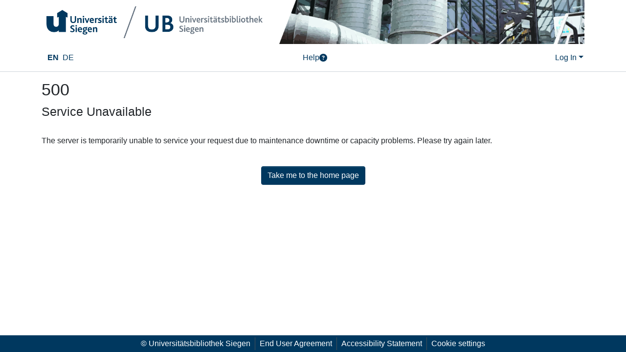

--- FILE ---
content_type: text/html; charset=utf-8
request_url: https://dspace.ub.uni-siegen.de/?locale=de
body_size: 101795
content:
<!DOCTYPE html><html prefix="og: https://ogp.me/ns#" lang="en"><head>
  <meta charset="UTF-8">
  <base href="/">
  <title></title>
  <meta name="viewport" content="width=device-width,minimum-scale=1">
  <meta http-equiv="cache-control" content="no-store">
  <meta name="title" content="OPUS Siegen Angular :: Home">
  <meta name="description" content="DSpace-CRIS is a comprehensive, free and open-source Research Information Management System (CRIS/RIMS).
It is based on DSpace, providing broader functionality and an expanded data model, relying on its large community.
It is compliant with and supports key international standards, facilitating interoperability and data transfer.
DSpace-CRIS enables secure, integrated and interoperable research information and data management – in a single solution.">
  <meta name="og:title" property="og:title" content="">
  <meta name="og:description" property="og:description" content="DSpace-CRIS is a comprehensive, free and open-source Research Information Management System (CRIS/RIMS).
It is based on DSpace, providing broader functionality and an expanded data model, relying on its large community.
It is compliant with and supports key international standards, facilitating interoperability and data transfer.
DSpace-CRIS enables secure, integrated and interoperable research information and data management – in a single solution.">
  <meta name="og:image" property="og:image" content="https://dspace.ub.uni-siegen.de/assets/images/dspace-cris-logo-hd.png">
  <meta name="og:url" property="og:url" content="https://localhost:4000/home">
  <meta name="og:type" property="og:type" content="website">
  <meta name="twitter:title" property="twitter:title" content="">
  <meta name="twitter:description" property="twitter:description" content="DSpace-CRIS is a comprehensive, free and open-source Research Information Management System (CRIS/RIMS).
It is based on DSpace, providing broader functionality and an expanded data model, relying on its large community.
It is compliant with and supports key international standards, facilitating interoperability and data transfer.
DSpace-CRIS enables secure, integrated and interoperable research information and data management – in a single solution.">
  <meta name="twitter:image" property="twitter:image" content="https://dspace.ub.uni-siegen.de/assets/images/dspace-cris-logo-hd.png">
  <meta name="twitter:card" property="twitter:card" content="summary">
<link rel="stylesheet" href="styles.e382c7dd35ca1222.css" media="print" onload="this.media='all'"><noscript><link rel="stylesheet" href="styles.e382c7dd35ca1222.css"></noscript><link rel="stylesheet" type="text/css" class="theme-css" href="ubsi-theme.css"><link rel="icon" href="assets/ubsi/images/favicons/opus.ico" sizes="any" class="theme-head-tag"><link rel="icon" href="assets/ubsi/images/favicons/opus.svg" type="image/svg+xml" class="theme-head-tag"><link rel="apple-touch-icon" href="assets/dspace/images/favicons/apple-touch-icon.png" class="theme-head-tag"><link rel="manifest" href="assets/dspace/images/favicons/manifest.webmanifest" class="theme-head-tag"><link rel="stylesheet" href="https://fonts.googleapis.com/icon?family=Material+Icons" class="theme-head-tag"><meta name="Generator" content="DSpace 7.6.2"><meta name="Generator" content="cris-2023.02.06"><style ng-transition="dspace-angular">#skip-to-main-content[_ngcontent-sc737]{position:absolute;top:-40px;left:0;opacity:0;transition:opacity .3s;z-index:calc(var(--ds-nav-z-index) + 1);border-top-left-radius:0;border-top-right-radius:0;border-bottom-left-radius:0}#skip-to-main-content[_ngcontent-sc737]:focus{opacity:1;top:0}</style><style ng-transition="dspace-angular">.notifications-wrapper{z-index:var(--bs-zindex-popover);text-align:right;word-wrap:break-word;-ms-word-break:break-all;word-break:break-all;word-break:break-word;-webkit-hyphens:auto;hyphens:auto}.notifications-wrapper .notification{display:block}.notifications-wrapper.left{left:0}.notifications-wrapper.top{top:0}.notifications-wrapper.right{right:0}.notifications-wrapper.bottom{bottom:0}.notifications-wrapper.center{left:50%;transform:translate(-50%)}.notifications-wrapper.middle{top:50%;transform:translateY(-50%)}.notifications-wrapper.middle.center{transform:translate(-50%,-50%)}@media screen and (max-width: 576px){.notifications-wrapper{width:auto;left:0;right:0}}
</style><style ng-transition="dspace-angular">[_nghost-sc738]{position:fixed;left:0;top:0;z-index:var(--ds-sidebar-z-index)}[_nghost-sc738]   nav#admin-sidebar[_ngcontent-sc738]{max-width:var(--ds-admin-sidebar-fixed-element-width);display:flex;flex-direction:column;flex-wrap:nowrap}[_nghost-sc738]   nav#admin-sidebar[_ngcontent-sc738]   div#sidebar-top-level-items-container[_ngcontent-sc738]{flex:1 1 auto;overflow-x:hidden;overflow-y:auto}[_nghost-sc738]   nav#admin-sidebar[_ngcontent-sc738]   div#sidebar-top-level-items-container[_ngcontent-sc738]::-webkit-scrollbar{width:var(--ds-dark-scrollbar-width);height:3px}[_nghost-sc738]   nav#admin-sidebar[_ngcontent-sc738]   div#sidebar-top-level-items-container[_ngcontent-sc738]::-webkit-scrollbar-button{background-color:var(--ds-dark-scrollbar-bg)}[_nghost-sc738]   nav#admin-sidebar[_ngcontent-sc738]   div#sidebar-top-level-items-container[_ngcontent-sc738]::-webkit-scrollbar-track{background-color:var(--ds-dark-scrollbar-alt-bg)}[_nghost-sc738]   nav#admin-sidebar[_ngcontent-sc738]   div#sidebar-top-level-items-container[_ngcontent-sc738]::-webkit-scrollbar-track-piece{background-color:var(--ds-dark-scrollbar-bg)}[_nghost-sc738]   nav#admin-sidebar[_ngcontent-sc738]   div#sidebar-top-level-items-container[_ngcontent-sc738]::-webkit-scrollbar-thumb{height:50px;background-color:var(--ds-dark-scrollbar-fg);border-radius:3px}[_nghost-sc738]   nav#admin-sidebar[_ngcontent-sc738]   div#sidebar-top-level-items-container[_ngcontent-sc738]::-webkit-scrollbar-corner{background-color:var(--ds-dark-scrollbar-alt-bg)}[_nghost-sc738]   nav#admin-sidebar[_ngcontent-sc738]   div#sidebar-top-level-items-container[_ngcontent-sc738]::-webkit-resizer{background-color:var(--ds-dark-scrollbar-bg)}[_nghost-sc738]   nav#admin-sidebar[_ngcontent-sc738]   img#admin-sidebar-logo[_ngcontent-sc738]{height:var(--ds-admin-sidebar-logo-height)}[_nghost-sc738]   nav#admin-sidebar[_ngcontent-sc738]     .sidebar-full-width-container{width:100%;padding-left:0;padding-right:0;margin-left:0;margin-right:0}[_nghost-sc738]   nav#admin-sidebar[_ngcontent-sc738]     .sidebar-item{padding-top:var(--ds-admin-sidebar-item-padding);padding-bottom:var(--ds-admin-sidebar-item-padding)}[_nghost-sc738]   nav#admin-sidebar[_ngcontent-sc738]     .sidebar-section-wrapper{display:flex;flex-direction:row;flex-wrap:nowrap;align-items:stretch}[_nghost-sc738]   nav#admin-sidebar[_ngcontent-sc738]     .sidebar-section-wrapper>.sidebar-fixed-element-wrapper{min-width:var(--ds-admin-sidebar-fixed-element-width);flex:1 1 auto;display:flex;flex-direction:row;justify-content:center;align-items:center}[_nghost-sc738]   nav#admin-sidebar[_ngcontent-sc738]     .sidebar-section-wrapper>.sidebar-collapsible-element-outer-wrapper{display:flex;flex-wrap:wrap;justify-content:flex-end;max-width:calc(100% - var(--ds-admin-sidebar-fixed-element-width));padding-left:var(--ds-dark-scrollbar-width);overflow-x:hidden}[_nghost-sc738]   nav#admin-sidebar[_ngcontent-sc738]     .sidebar-section-wrapper>.sidebar-collapsible-element-outer-wrapper>.sidebar-collapsible-element-inner-wrapper{min-width:calc(var(--ds-admin-sidebar-collapsible-element-width) - var(--ds-dark-scrollbar-width));height:100%;padding-right:var(--ds-admin-sidebar-item-padding)}[_nghost-sc738]   nav#admin-sidebar[_ngcontent-sc738]{background-color:var(--ds-admin-sidebar-bg)}[_nghost-sc738]   nav#admin-sidebar[_ngcontent-sc738]    {color:#fff}[_nghost-sc738]   nav#admin-sidebar[_ngcontent-sc738]     a{color:var(--ds-admin-sidebar-link-color);text-decoration:none}[_nghost-sc738]   nav#admin-sidebar[_ngcontent-sc738]     a:hover, [_nghost-sc738]   nav#admin-sidebar[_ngcontent-sc738]     a:focus{color:var(--ds-admin-sidebar-link-hover-color)}[_nghost-sc738]   nav#admin-sidebar[_ngcontent-sc738]   div#sidebar-header-container[_ngcontent-sc738]{background-color:var(--ds-admin-sidebar-header-bg)}[_nghost-sc738]   nav#admin-sidebar[_ngcontent-sc738]   div#sidebar-header-container[_ngcontent-sc738]   .sidebar-fixed-element-wrapper[_ngcontent-sc738]{background-color:var(--ds-admin-sidebar-header-bg)}</style><style ng-transition="dspace-angular">[_nghost-sc760]   #home-header-wrapper[_ngcontent-sc760]{margin-top:calc(var(--ds-content-spacing) * -1)}</style><style ng-transition="dspace-angular">[_nghost-sc428]{display:none}</style><style ng-transition="dspace-angular">[_nghost-sc339]{position:relative}[_nghost-sc339]   div#header-navbar-wrapper[_ngcontent-sc339]{border-bottom:1px var(--ds-header-navbar-border-bottom-color) solid}</style><style ng-transition="dspace-angular">@charset "UTF-8";.nav-breadcrumb[_ngcontent-sc740]{background-color:var(--ds-breadcrumb-bg)}.breadcrumb[_ngcontent-sc740]{border-radius:0;padding-bottom:calc(var(--ds-content-spacing) / 2);padding-top:calc(var(--ds-content-spacing) / 2);background-color:var(--ds-breadcrumb-bg)}li.breadcrumb-item[_ngcontent-sc740]{display:flex}.breadcrumb-item-limiter[_ngcontent-sc740]{display:inline-block;max-width:var(--ds-breadcrumb-max-length)}.breadcrumb-item-limiter[_ngcontent-sc740] > *[_ngcontent-sc740]{max-width:100%;display:block}li.breadcrumb-item[_ngcontent-sc740]   a[_ngcontent-sc740]{color:var(--ds-breadcrumb-link-color)}li.breadcrumb-item.active[_ngcontent-sc740]{color:var(--ds-breadcrumb-link-active-color)}.breadcrumb-item[_ngcontent-sc740] + .breadcrumb-item[_ngcontent-sc740]:before{content:"\2022"!important}.breadcrumb-item[_ngcontent-sc740] + .breadcrumb-item[_ngcontent-sc740]:before{display:block}</style><style ng-transition="dspace-angular">[_nghost-sc699]   footer[_ngcontent-sc699]{background-color:var(--ds-footer-bg);text-align:center;z-index:var(--ds-footer-z-index);border-top:var(--ds-footer-border);padding:var(--ds-footer-padding);width:100%}[_nghost-sc699]   footer[_ngcontent-sc699]   p[_ngcontent-sc699]{margin:0}[_nghost-sc699]   footer[_ngcontent-sc699]   div[_ngcontent-sc699] > img[_ngcontent-sc699]{height:var(--ds-footer-logo-height)}[_nghost-sc699]   footer[_ngcontent-sc699]   .top-footer[_ngcontent-sc699]{background-color:var(--ds-top-footer-bg);padding:var(--ds-footer-padding);margin:calc(var(--ds-footer-padding) * -1)}[_nghost-sc699]   footer[_ngcontent-sc699]   .bottom-footer[_ngcontent-sc699]   .content-container[_ngcontent-sc699]{max-width:1200px;margin:0 auto;padding:0 1rem}[_nghost-sc699]   footer[_ngcontent-sc699]   .bottom-footer[_ngcontent-sc699]   ul[_ngcontent-sc699]{display:flex;flex-wrap:wrap;justify-content:center;gap:1rem;margin:0;padding:0;list-style:none}@media screen and (max-width: 767px){[_nghost-sc699]   footer[_ngcontent-sc699]   .bottom-footer[_ngcontent-sc699]   ul[_ngcontent-sc699]{flex-direction:column;align-items:center;gap:.5rem}}[_nghost-sc699]   footer[_ngcontent-sc699]   .bottom-footer[_ngcontent-sc699]   ul[_ngcontent-sc699]   li[_ngcontent-sc699]{display:inline-flex}@media screen and (max-width: 767px){[_nghost-sc699]   footer[_ngcontent-sc699]   .bottom-footer[_ngcontent-sc699]   ul[_ngcontent-sc699]   li[_ngcontent-sc699]{width:100%;justify-content:center}[_nghost-sc699]   footer[_ngcontent-sc699]   .bottom-footer[_ngcontent-sc699]   ul[_ngcontent-sc699]   li[_ngcontent-sc699]:after{display:none}}[_nghost-sc699]   footer[_ngcontent-sc699]   .bottom-footer[_ngcontent-sc699]   ul[_ngcontent-sc699]   li[_ngcontent-sc699]   a[_ngcontent-sc699], [_nghost-sc699]   footer[_ngcontent-sc699]   .bottom-footer[_ngcontent-sc699]   ul[_ngcontent-sc699]   li[_ngcontent-sc699]   .btn-link[_ngcontent-sc699]{padding:0 calc(var(--bs-spacer) / 2);color:inherit;transition:all .3s ease;position:relative;border-radius:4px}[_nghost-sc699]   footer[_ngcontent-sc699]   .bottom-footer[_ngcontent-sc699]   ul[_ngcontent-sc699]   li[_ngcontent-sc699]   a[_ngcontent-sc699]:hover, [_nghost-sc699]   footer[_ngcontent-sc699]   .bottom-footer[_ngcontent-sc699]   ul[_ngcontent-sc699]   li[_ngcontent-sc699]   .btn-link[_ngcontent-sc699]:hover{background-color:#ffffff26;text-decoration:underline;transform:translateY(-1px)}[_nghost-sc699]   footer[_ngcontent-sc699]   .bottom-footer[_ngcontent-sc699]   ul[_ngcontent-sc699]   li[_ngcontent-sc699]   a[_ngcontent-sc699]:active, [_nghost-sc699]   footer[_ngcontent-sc699]   .bottom-footer[_ngcontent-sc699]   ul[_ngcontent-sc699]   li[_ngcontent-sc699]   .btn-link[_ngcontent-sc699]:active{transform:translateY(0)}@media screen and (min-width: 1200px){[_nghost-sc699]   footer[_ngcontent-sc699]   .bottom-footer[_ngcontent-sc699]   ul[_ngcontent-sc699]   li[_ngcontent-sc699]   a[_ngcontent-sc699], [_nghost-sc699]   footer[_ngcontent-sc699]   .bottom-footer[_ngcontent-sc699]   ul[_ngcontent-sc699]   li[_ngcontent-sc699]   .btn-link[_ngcontent-sc699]{font-size:1rem}}@media screen and (min-width: 992px) and (max-width: 1199px){[_nghost-sc699]   footer[_ngcontent-sc699]   .bottom-footer[_ngcontent-sc699]   ul[_ngcontent-sc699]   li[_ngcontent-sc699]   a[_ngcontent-sc699], [_nghost-sc699]   footer[_ngcontent-sc699]   .bottom-footer[_ngcontent-sc699]   ul[_ngcontent-sc699]   li[_ngcontent-sc699]   .btn-link[_ngcontent-sc699]{font-size:.95rem}}@media screen and (min-width: 768px) and (max-width: 991px){[_nghost-sc699]   footer[_ngcontent-sc699]   .bottom-footer[_ngcontent-sc699]   ul[_ngcontent-sc699]   li[_ngcontent-sc699]   a[_ngcontent-sc699], [_nghost-sc699]   footer[_ngcontent-sc699]   .bottom-footer[_ngcontent-sc699]   ul[_ngcontent-sc699]   li[_ngcontent-sc699]   .btn-link[_ngcontent-sc699]{font-size:.875rem}}@media screen and (min-width: 480px) and (max-width: 767px){[_nghost-sc699]   footer[_ngcontent-sc699]   .bottom-footer[_ngcontent-sc699]   ul[_ngcontent-sc699]   li[_ngcontent-sc699]   a[_ngcontent-sc699], [_nghost-sc699]   footer[_ngcontent-sc699]   .bottom-footer[_ngcontent-sc699]   ul[_ngcontent-sc699]   li[_ngcontent-sc699]   .btn-link[_ngcontent-sc699]{font-size:.825rem}}@media screen and (max-width: 479px){[_nghost-sc699]   footer[_ngcontent-sc699]   .bottom-footer[_ngcontent-sc699]   ul[_ngcontent-sc699]   li[_ngcontent-sc699]   a[_ngcontent-sc699], [_nghost-sc699]   footer[_ngcontent-sc699]   .bottom-footer[_ngcontent-sc699]   ul[_ngcontent-sc699]   li[_ngcontent-sc699]   .btn-link[_ngcontent-sc699]{font-size:.75rem}}[_nghost-sc699]   footer[_ngcontent-sc699]   .bottom-footer[_ngcontent-sc699]   ul[_ngcontent-sc699]   li[_ngcontent-sc699]   a[_ngcontent-sc699]:focus, [_nghost-sc699]   footer[_ngcontent-sc699]   .bottom-footer[_ngcontent-sc699]   ul[_ngcontent-sc699]   li[_ngcontent-sc699]   .btn-link[_ngcontent-sc699]:focus{box-shadow:none;text-decoration:underline}[_nghost-sc699]   footer[_ngcontent-sc699]   .bottom-footer[_ngcontent-sc699]   ul[_ngcontent-sc699]   li[_ngcontent-sc699]   a.focus-visible[_ngcontent-sc699], [_nghost-sc699]   footer[_ngcontent-sc699]   .bottom-footer[_ngcontent-sc699]   ul[_ngcontent-sc699]   li[_ngcontent-sc699]   .btn-link.focus-visible[_ngcontent-sc699]{box-shadow:0 0 0 .2rem #ffffff80;outline:2px solid #fff;outline-offset:2px}[_nghost-sc699]   footer[_ngcontent-sc699]   .bottom-footer[_ngcontent-sc699]   ul[_ngcontent-sc699]   li[_ngcontent-sc699]   a[_ngcontent-sc699]:focus-visible, [_nghost-sc699]   footer[_ngcontent-sc699]   .bottom-footer[_ngcontent-sc699]   ul[_ngcontent-sc699]   li[_ngcontent-sc699]   .btn-link[_ngcontent-sc699]:focus-visible{box-shadow:0 0 0 .2rem #ffffff80;outline:2px solid #fff;outline-offset:2px}@media screen and (min-width: 768px){[_nghost-sc699]   footer[_ngcontent-sc699]   .bottom-footer[_ngcontent-sc699]   ul[_ngcontent-sc699]   li[_ngcontent-sc699]:not(:last-child):after{content:"";border-right:1px var(--bs-secondary) solid}}</style><style ng-transition="dspace-angular">[_nghost-sc329]{display:block}.display-3[_ngcontent-sc329]{word-break:break-word}.jumbotron[_ngcontent-sc329]{background-color:#fff}@media screen and (max-width: 480px){.jumbotron[_ngcontent-sc329]{padding:.5rem 0}}@media screen and (min-width: 481px) and (max-width: 1024px){.jumbotron[_ngcontent-sc329]{padding:.75rem 0}}@media screen and (min-width: 1025px){.jumbotron[_ngcontent-sc329]{padding:1rem 0rem}}a[_ngcontent-sc329]{color:var(--ds-home-news-link-color)}a[_ngcontent-sc329]:hover{color:var(--ds-home-news-link-hover-color)}</style><style ng-transition="dspace-angular">[_nghost-sc335]   header[_ngcontent-sc335]{background-color:#fff;width:100%;padding:0}[_nghost-sc335]   .container[_ngcontent-sc335]{width:100%;padding-right:15px;padding-left:15px;margin-right:auto;margin-left:auto;justify-content:center}[_nghost-sc335]   .banner-container[_ngcontent-sc335]{display:flex;justify-content:space-between;align-items:center;width:100%}@media screen and (min-width: 481px) and (max-width: 1024px){[_nghost-sc335]   .banner-container[_ngcontent-sc335]{justify-content:center}}[_nghost-sc335]   .logo[_ngcontent-sc335]{margin:10px}[_nghost-sc335]   .logo-container[_ngcontent-sc335]{display:flex;flex-direction:row;align-items:center;gap:0;width:100%;justify-content:space-between}@media screen and (max-width: 480px){[_nghost-sc335]   .logo-container[_ngcontent-sc335]{justify-content:center}}@media screen and (min-width: 481px) and (max-width: 1024px){[_nghost-sc335]   .logo-container[_ngcontent-sc335]{justify-content:space-between;max-height:60px;object-fit:contain}}[_nghost-sc335]   .logo-container[_ngcontent-sc335]   .navbar-brand[_ngcontent-sc335]{display:flex;align-items:center;margin:0;padding:0}[_nghost-sc335]   .logo-container[_ngcontent-sc335]   .navbar-brand[_ngcontent-sc335]   img[_ngcontent-sc335]{height:auto;max-height:70px;width:auto;min-width:20px;object-fit:contain;align-items:center}@media screen and (max-width: 480px){[_nghost-sc335]   .logo-container[_ngcontent-sc335]   .navbar-brand[_ngcontent-sc335]   img[_ngcontent-sc335]{max-height:45px}}@media screen and (min-width: 481px) and (max-width: 1024px){[_nghost-sc335]   .logo-container[_ngcontent-sc335]   .navbar-brand[_ngcontent-sc335]   img[_ngcontent-sc335]{max-height:55px;margin:10px}}@media screen and (min-width: 1025px){[_nghost-sc335]   .logo-container[_ngcontent-sc335]   .navbar-brand[_ngcontent-sc335]   img[_ngcontent-sc335]{max-height:65px}}[_nghost-sc335]   .logo-container[_ngcontent-sc335]   .banner[_ngcontent-sc335]{max-width:100%;height:auto;object-fit:contain;max-height:80px;aspect-ratio:attr(width)/attr(height)}@media screen and (max-width: 480px){[_nghost-sc335]   .logo-container[_ngcontent-sc335]   .banner[_ngcontent-sc335]{display:none}}@media screen and (min-width: 481px) and (max-width: 812px){[_nghost-sc335]   .logo-container[_ngcontent-sc335]   .banner[_ngcontent-sc335]{max-width:calc(100% - 10rem);max-height:65px;object-fit:contain;justify-content:space-between}}@media screen and (min-width: 481px) and (max-width: 1024px){[_nghost-sc335]   .logo-container[_ngcontent-sc335]   .banner[_ngcontent-sc335]{max-width:calc(100% - 2rem);max-height:65px;object-fit:contain;justify-content:space-between}}@media screen and (min-width: 1025px){[_nghost-sc335]   .logo-container[_ngcontent-sc335]   .banner[_ngcontent-sc335]{max-width:calc(100% - 2rem);max-height:90px;object-fit:contain;justify-content:space-between}}</style><style ng-transition="dspace-angular">[_nghost-sc332]{--ds-expandable-navbar-height: auto;--base-font-size: 1rem;--small-font-size: 1rem}[_nghost-sc332]   nav.navbar[_ngcontent-sc332]{background-color:var(--ds-navbar-bg);align-items:center;width:100%;transition:all .1s ease}[_nghost-sc332]   nav.navbar[_ngcontent-sc332]   .navbar-nav[_ngcontent-sc332]{display:flex;flex-wrap:wrap;align-items:center;gap:.5rem}@media screen and (min-width: 768px){[_nghost-sc332]   nav.navbar.sticky[_ngcontent-sc332]{position:fixed;top:0;left:0;right:0;z-index:1030;background-color:var(--ds-navbar-bg);box-shadow:0 2px 4px #0000001a}}@media screen and (max-width: 767.98px){[_nghost-sc332]   nav.navbar.sticky[_ngcontent-sc332]{position:relative;box-shadow:none}}[_nghost-sc332]   #main-navbar[_ngcontent-sc332]     .ds-menu-item, [_nghost-sc332]   #main-navbar[_ngcontent-sc332]     .ds-menu-toggler-wrapper{white-space:nowrap;text-decoration:none;display:flex;align-items:center;justify-content:space-between}[_nghost-sc332]   #main-navbar[_ngcontent-sc332]     .ds-menu-item{display:block;color:#00385f;padding:.5rem .75rem;border-radius:12px;transition:all .2s ease}[_nghost-sc332]   #main-navbar[_ngcontent-sc332]     .ds-menu-item:hover, [_nghost-sc332]   #main-navbar[_ngcontent-sc332]     .ds-menu-item:focus{color:#fff;background-color:#00385f;border-radius:5px;box-shadow:0 1px 3px #0003;transition:all .2s ease}[_nghost-sc332]   #main-navbar[_ngcontent-sc332]     .dropdown-menu{padding:.5rem!important}[_nghost-sc332]   nav.navbar[_ngcontent-sc332]   .navbar-nav[_ngcontent-sc332]   ds-themed-user-menu[_ngcontent-sc332]{width:100%}[_nghost-sc332]   nav.navbar[_ngcontent-sc332]   .navbar-nav[_ngcontent-sc332]   ds-themed-user-menu[_ngcontent-sc332]     .user-menu-mobile{padding:.5rem 0;margin-bottom:1rem;border-bottom:1px solid var(--ds-header-navbar-border-bottom-color)}[_nghost-sc332]   nav.navbar[_ngcontent-sc332]:not(.open)   #collapsingNav[_ngcontent-sc332]   ds-themed-user-menu[_ngcontent-sc332]{display:none}[_nghost-sc332]   .navbar[_ngcontent-sc332]   .navbar-nav[_ngcontent-sc332]   .ds-menu-item[_ngcontent-sc332], [_nghost-sc332]   .navbar[_ngcontent-sc332]   ds-themed-auth-nav-menu[_ngcontent-sc332], [_nghost-sc332]   .navbar[_ngcontent-sc332]   .language[_ngcontent-sc332]{font-size:var(--base-font-size)}[_nghost-sc332]   #main-navbar[_ngcontent-sc332]     .ds-menu-item{font-size:var(--base-font-size)}@media screen and (max-width: 1200px){[_nghost-sc332]{--base-font-size: 1rem;--small-font-size: 1rem}[_nghost-sc332]   .navbar[_ngcontent-sc332]   .navbar-nav[_ngcontent-sc332]   .ds-menu-item[_ngcontent-sc332], [_nghost-sc332]   .navbar[_ngcontent-sc332]   ds-themed-auth-nav-menu[_ngcontent-sc332], [_nghost-sc332]   .navbar[_ngcontent-sc332]   .language[_ngcontent-sc332]{font-size:var(--base-font-size)}[_nghost-sc332]   #main-navbar[_ngcontent-sc332]     .ds-menu-item{font-size:var(--base-font-size)}[_nghost-sc332]   .navbar-nav[_ngcontent-sc332]{gap:.4rem}}@media screen and (max-width: 992px){[_nghost-sc332]{--base-font-size: 1rem;--small-font-size: 1rem}[_nghost-sc332]   .navbar[_ngcontent-sc332]   .navbar-nav[_ngcontent-sc332]   .ds-menu-item[_ngcontent-sc332], [_nghost-sc332]   .navbar[_ngcontent-sc332]   ds-themed-auth-nav-menu[_ngcontent-sc332], [_nghost-sc332]   .navbar[_ngcontent-sc332]   .language[_ngcontent-sc332]{font-size:var(--base-font-size)}[_nghost-sc332]   #main-navbar[_ngcontent-sc332]     .ds-menu-item{font-size:var(--base-font-size)}[_nghost-sc332]   .navbar-nav[_ngcontent-sc332]{gap:.3rem}}@media screen and (max-width: 768px){[_nghost-sc332]{--base-font-size: 1rem;--small-font-size: 1rem}[_nghost-sc332]   .navbar[_ngcontent-sc332]   .navbar-nav[_ngcontent-sc332]   .ds-menu-item[_ngcontent-sc332], [_nghost-sc332]   .navbar[_ngcontent-sc332]   ds-themed-auth-nav-menu[_ngcontent-sc332], [_nghost-sc332]   .navbar[_ngcontent-sc332]   .language[_ngcontent-sc332]{font-size:var(--base-font-size)}[_nghost-sc332]   #main-navbar[_ngcontent-sc332]     .ds-menu-item{font-size:var(--base-font-size)}[_nghost-sc332]   .ds-menu-item[_ngcontent-sc332]{padding:.5rem!important}}@media screen and (max-width: 576px){[_nghost-sc332]{--base-font-size: 1rem;--small-font-size: 1rem}[_nghost-sc332]   .navbar[_ngcontent-sc332]   .navbar-nav[_ngcontent-sc332]   .ds-menu-item[_ngcontent-sc332], [_nghost-sc332]   .navbar[_ngcontent-sc332]   ds-themed-auth-nav-menu[_ngcontent-sc332], [_nghost-sc332]   .navbar[_ngcontent-sc332]   .language[_ngcontent-sc332]{font-size:var(--base-font-size)}[_nghost-sc332]   #main-navbar[_ngcontent-sc332]     .ds-menu-item{font-size:var(--base-font-size)}[_nghost-sc332]   .navbar-nav[_ngcontent-sc332]   .ds-menu-item[_ngcontent-sc332]{padding:.4rem!important}}@media screen and (max-width: 768px){[_nghost-sc332]   #main-navbar[_ngcontent-sc332]     .ds-menu-item, [_nghost-sc332]   #main-navbar[_ngcontent-sc332]     .ds-menu-toggler-wrapper{justify-content:space-between}[_nghost-sc332]   #main-navbar[_ngcontent-sc332]     .ds-menu-item{width:100%;text-align:left}[_nghost-sc332]   #main-navbar[_ngcontent-sc332]     .dropdown-menu{padding:0 1rem!important}[_nghost-sc332]   #main-navbar[_ngcontent-sc332]     .dropdown-menu{width:100%;position:static}[_nghost-sc332]   nav.navbar[_ngcontent-sc332]   .navbar-nav[_ngcontent-sc332]{flex-direction:column;align-items:stretch;gap:.25rem}}@media screen and (max-width: 767.98px){[_nghost-sc332]   .navbar[_ngcontent-sc332]{background-color:var(--bs-white);width:100%;height:auto;min-height:60px;position:relative;display:flex;align-items:center}[_nghost-sc332]   .navbar[_ngcontent-sc332]   #collapsingNav[_ngcontent-sc332]{width:100%}[_nghost-sc332]   .navbar[_ngcontent-sc332]   #collapsingNav[_ngcontent-sc332]   .navbar-nav[_ngcontent-sc332]{display:none}[_nghost-sc332]   .navbar.open[_ngcontent-sc332]{position:fixed;height:auto;min-height:10vh;border-bottom:1px var(--ds-header-navbar-border-bottom-color) solid;top:0;left:0;right:0;z-index:1030}[_nghost-sc332]   .navbar.open[_ngcontent-sc332]   #collapsingNav[_ngcontent-sc332]   .navbar-nav[_ngcontent-sc332]{display:flex;padding:1rem 0}[_nghost-sc332]   .navbar.open[_ngcontent-sc332]   #collapsingNav[_ngcontent-sc332]   .navbar-nav[_ngcontent-sc332]   .ds-menu-item[_ngcontent-sc332]{padding:.75rem 1rem;text-align:left;width:100%}[_nghost-sc332]   .navbar[_ngcontent-sc332]   .mobile-toggle[_ngcontent-sc332]{position:absolute;right:1rem;top:1rem;z-index:1031}[_nghost-sc332]   .navbar[_ngcontent-sc332]   .navbar-toggler[_ngcontent-sc332]{display:block;padding:.5rem;border:none;background:rgba(0,0,0,0)}[_nghost-sc332]   .navbar-inner-container[_ngcontent-sc332]{display:block!important}}[_nghost-sc332]   .navbar-nav[_ngcontent-sc332]   .nav-link.help-link[_ngcontent-sc332]{font-size:var(--base-font-size)}@media screen and (max-width: 768px){[_nghost-sc332]   .navbar-nav[_ngcontent-sc332]   .nav-link.help-link[_ngcontent-sc332]{font-size:var(--small-font-size)}}[_nghost-sc332]   .navbar-nav[_ngcontent-sc332]   .nav-link[_ngcontent-sc332]{color:#00385f;padding:.5rem .75rem;display:flex;align-items:center;gap:.25rem}[_nghost-sc332]   .navbar-nav[_ngcontent-sc332]   .nav-link[_ngcontent-sc332]:hover, [_nghost-sc332]   .navbar-nav[_ngcontent-sc332]   .nav-link[_ngcontent-sc332]:focus{color:#fff;background-color:#00385f;border-radius:5px;box-shadow:0 1px 3px #0003;transition:all .2s ease}[_nghost-sc332]   .navbar-nav[_ngcontent-sc332]   .nav-link[_ngcontent-sc332]   i[_ngcontent-sc332]{font-size:1rem}</style><style ng-transition="dspace-angular">.ds-context-help-toggle[_ngcontent-sc331]{color:var(--ds-header-icon-color);background-color:var(--ds-header-bg)}.ds-context-help-toggle[_ngcontent-sc331]:hover, .ds-context-help-toggle[_ngcontent-sc331]:focus{color:var(--ds-header-icon-color-hover)}</style><style ng-transition="dspace-angular">.languages-container[_ngcontent-sc734]{display:flex;flex-direction:row;align-items:center;padding-left:.5rem;--base-font-size: 1rem;--small-font-size: 1rem}.language-options[_ngcontent-sc734]{display:flex;gap:0rem}.language-option[_ngcontent-sc734]{color:#00385f;text-decoration:none;padding:.25rem;font-size:var(--base-font-size)}@media screen and (max-width: 768px){.language-option[_ngcontent-sc734]{font-size:var(--small-font-size)}}.language-option[_ngcontent-sc734]:hover, .language-option[_ngcontent-sc734]:focus{color:#fff;background-color:#00385f;border-radius:4px;transition:border-radius .1s ease}.language-option.active[_ngcontent-sc734]{font-weight:700}</style><style ng-transition="dspace-angular">#loginDropdownMenu[_ngcontent-sc741], #logoutDropdownMenu[_ngcontent-sc741]{min-width:330px;z-index:1002}.loginDropdownMenu[_ngcontent-sc741]{min-height:100%}.dropdown-item.active[_ngcontent-sc741], .dropdown-item[_ngcontent-sc741]:active, .dropdown-item[_ngcontent-sc741]:hover, .dropdown-item[_ngcontent-sc741]:focus{background-color:#0000!important}.loginLink[_ngcontent-sc741], .dropdownLogin[_ngcontent-sc741], .logoutLink[_ngcontent-sc741], .dropdownLogout[_ngcontent-sc741]{color:#00385f}.loginLink[_ngcontent-sc741]:hover, .loginLink[_ngcontent-sc741]:focus, .dropdownLogin[_ngcontent-sc741]:hover, .dropdownLogin[_ngcontent-sc741]:focus, .logoutLink[_ngcontent-sc741]:hover, .logoutLink[_ngcontent-sc741]:focus, .dropdownLogout[_ngcontent-sc741]:hover, .dropdownLogout[_ngcontent-sc741]:focus{padding:.55rem .25rem!important}.loginLink[_ngcontent-sc741]:hover, .loginLink[_ngcontent-sc741]:focus, .dropdownLogin[_ngcontent-sc741]:hover, .dropdownLogin[_ngcontent-sc741]:focus, .logoutLink[_ngcontent-sc741]:hover, .logoutLink[_ngcontent-sc741]:focus, .dropdownLogout[_ngcontent-sc741]:hover, .dropdownLogout[_ngcontent-sc741]:focus{color:#fff;background-color:#00385f;border-radius:5px;transition:border-radius .1s ease}.loginLink[_ngcontent-sc741], .login-menu[_ngcontent-sc741]{padding:.5rem .25rem!important}.dropdownLogin[_ngcontent-sc741]:not(.focus-visible).active, .dropdownLogin[_ngcontent-sc741]:not(.focus-visible):active, .dropdownLogin[_ngcontent-sc741]:not(.focus-visible).active:focus, .dropdownLogin[_ngcontent-sc741]:not(.focus-visible):active:focus, .dropdownLogout[_ngcontent-sc741]:not(.focus-visible).active, .dropdownLogout[_ngcontent-sc741]:not(.focus-visible):active, .dropdownLogout[_ngcontent-sc741]:not(.focus-visible).active:focus, .dropdownLogout[_ngcontent-sc741]:not(.focus-visible):active:focus{box-shadow:none;box-shadow:initial}.dropdownLogin[_ngcontent-sc741]:not(:focus-visible).active, .dropdownLogin[_ngcontent-sc741]:not(:focus-visible):active, .dropdownLogin[_ngcontent-sc741]:not(:focus-visible).active:focus, .dropdownLogin[_ngcontent-sc741]:not(:focus-visible):active:focus, .dropdownLogout[_ngcontent-sc741]:not(:focus-visible).active, .dropdownLogout[_ngcontent-sc741]:not(:focus-visible):active, .dropdownLogout[_ngcontent-sc741]:not(:focus-visible).active:focus, .dropdownLogout[_ngcontent-sc741]:not(:focus-visible):active:focus{box-shadow:none;box-shadow:initial}</style><style ng-transition="dspace-angular">[_nghost-sc372]     .text-section-home-news a{color:var(--ds-home-news-link-color)}[_nghost-sc372]     .text-section-home-news a:hover{color:var(--ds-home-news-link-hover-color)}</style><style ng-transition="dspace-angular">.login-container[_ngcontent-sc731]{max-width:350px}a[_ngcontent-sc731]{white-space:normal;padding:.25rem .75rem}</style><style ng-transition="dspace-angular">[_nghost-sc157]     .card{margin-bottom:var(--ds-submission-sections-margin-bottom);overflow:visible;overflow:initial}.section-focus[_ngcontent-sc157]{border-radius:var(--bs-border-radius);box-shadow:var(--bs-btn-focus-box-shadow)}[_nghost-sc157]     .card:first-of-type{border-bottom:var(--bs-card-border-width) solid var(--bs-card-border-color)!important;border-bottom-left-radius:var(--bs-card-border-radius)!important;border-bottom-right-radius:var(--bs-card-border-radius)!important}[_nghost-sc157]     .card-header button{box-shadow:none!important}[_nghost-sc157]     .card-header button{width:100%}</style><style ng-transition="dspace-angular">.form-login[_ngcontent-sc158]   .form-control[_ngcontent-sc158]:focus{z-index:2}.form-login[_ngcontent-sc158]   input[type=email][_ngcontent-sc158]{margin-bottom:-1px;border-bottom-right-radius:0;border-bottom-left-radius:0}.form-login[_ngcontent-sc158]   input[type=password][_ngcontent-sc158]{border-top-left-radius:0;border-top-right-radius:0}.dropdown-item[_ngcontent-sc158]{white-space:normal;padding:.25rem .75rem}</style><style ng-transition="dspace-angular">.btn-secondary[_ngcontent-sc80]{background-color:var(--bs-input-bg);color:var(--bs-input-color)}.scope-button[_ngcontent-sc80]{max-width:var(--ds-search-form-scope-max-width)}.form-group[_ngcontent-sc80]{margin-bottom:0}</style><style ng-transition="dspace-angular">.loader[_ngcontent-sc77]{margin:0 25px}span[_ngcontent-sc77]{display:block;margin:0 auto}span[class*=l-][_ngcontent-sc77]{height:4px;width:4px;background:#000;display:inline-block;margin:12px 2px;border-radius:100%;-webkit-border-radius:100%;-moz-border-radius:100%;-webkit-animation:_ngcontent-sc77_loader 2s infinite;-webkit-animation-timing-function:cubic-bezier(.03,.615,.995,.415);-webkit-animation-fill-mode:both;-moz-animation:loader 2s infinite;-moz-animation-timing-function:cubic-bezier(.03,.615,.995,.415);-moz-animation-fill-mode:both;-ms-animation:loader 2s infinite;-ms-animation-timing-function:cubic-bezier(.03,.615,.995,.415);-ms-animation-fill-mode:both;animation:_ngcontent-sc77_loader 2s infinite;animation-timing-function:cubic-bezier(.03,.615,.995,.415);animation-fill-mode:both}span.l-1[_ngcontent-sc77]{animation-delay:1s;-ms-animation-delay:1s;-moz-animation-delay:1s}span.l-2[_ngcontent-sc77]{animation-delay:.9s;-ms-animation-delay:.9s;-moz-animation-delay:.9s}span.l-3[_ngcontent-sc77]{animation-delay:.8s;-ms-animation-delay:.8s;-moz-animation-delay:.8s}span.l-4[_ngcontent-sc77]{animation-delay:.7s;-ms-animation-delay:.7s;-moz-animation-delay:.7s}span.l-5[_ngcontent-sc77]{animation-delay:.6s;-ms-animation-delay:.6s;-moz-animation-delay:.6s}span.l-6[_ngcontent-sc77]{animation-delay:.5s;-ms-animation-delay:.5s;-moz-animation-delay:.5s}span.l-7[_ngcontent-sc77]{animation-delay:.4s;-ms-animation-delay:.4s;-moz-animation-delay:.4s}span.l-8[_ngcontent-sc77]{animation-delay:.3s;-ms-animation-delay:.3s;-moz-animation-delay:.3s}span.l-9[_ngcontent-sc77]{animation-delay:.2s;-ms-animation-delay:.2s;-moz-animation-delay:.2s}span.l-9[_ngcontent-sc77]{animation-delay:.1s;-ms-animation-delay:.1s;-moz-animation-delay:.1s}span.l-10[_ngcontent-sc77]{animation-delay:0s;-ms-animation-delay:0s;-moz-animation-delay:0s}@keyframes _ngcontent-sc77_loader{0%{transform:translate(-30px);opacity:0}25%{opacity:1}50%{transform:translate(30px);opacity:0}to{opacity:0}}.spinner[_ngcontent-sc77]{color:var(--bs-gray-600)}</style><style ng-transition="dspace-angular">[_nghost-sc40]{width:100%}</style><style ng-transition="dspace-angular">.truncatable-content[_ngcontent-sc154]{flex:1 1 90%;display:flex;justify-content:left}.item-list-supervision[_ngcontent-sc154]   a[_ngcontent-sc154]{cursor:pointer}</style><style ng-transition="dspace-angular">.content[_ngcontent-sc71]:not(.truncated) ~ button.expandButton[_ngcontent-sc71]{display:none}.btn[_ngcontent-sc71]:focus{box-shadow:none!important}.removeFaded.content[_ngcontent-sc71]:after{display:none}</style><style ng-transition="dspace-angular">.additional-metadata-container[_ngcontent-sc153], .additional-metadata-label-container[_ngcontent-sc153]{line-height:1.1}</style><style ng-transition="dspace-angular">.orcid-icon[_ngcontent-sc152]{height:1.2rem;padding-left:.3rem}  .popover{max-width:400px!important;min-width:300px!important}  .popover{width:100%}</style><style ng-transition="dspace-angular">.badge-info[_ngcontent-sc765]{background-color:#00385f}</style><style ng-transition="dspace-angular">.badge.access-status-list-element-badge[_ngcontent-sc766]{font-size:.75rem;font-weight:500;padding:.25em .4em;border-radius:.25rem}.badge.access-status-list-element-badge.access-status-open-access-listelement-badge[_ngcontent-sc766]{background-color:#35774f!important}.badge.access-status-list-element-badge.access-status-open-access-listelement-badge[_ngcontent-sc766]{color:#fff}.badge.access-status-list-element-badge.access-status-closed-listelement-badge[_ngcontent-sc766]{background-color:#dc3545!important}.badge.access-status-list-element-badge.access-status-closed-listelement-badge[_ngcontent-sc766]{color:#fff}.badge.access-status-list-element-badge.access-status-embargoed-listelement-badge[_ngcontent-sc766]{background-color:#fd7e14!important}.badge.access-status-list-element-badge.access-status-embargoed-listelement-badge[_ngcontent-sc766]{color:#fff}.badge.access-status-list-element-badge.access-status-restricted-listelement-badge[_ngcontent-sc766]{background-color:#ffc107!important}.badge.access-status-list-element-badge.access-status-restricted-listelement-badge[_ngcontent-sc766]{color:#212529}.badge.access-status-list-element-badge.access-status-unknown-listelement-badge[_ngcontent-sc766]{background-color:#6c757d!important}.badge.access-status-list-element-badge.access-status-unknown-listelement-badge[_ngcontent-sc766]{color:#fff}</style></head>

<body>
<ds-app _nghost-sc27="" ng-version="15.2.10" ng-server-context="ssr"><ds-themed-root _ngcontent-sc27="" data-used-theme="ubsi"><ds-root _nghost-sc737="" class="ng-tns-c737-0 ng-star-inserted"><button _ngcontent-sc737="" id="skip-to-main-content" class="sr-only ng-tns-c737-0"> Skip to main content
</button><div _ngcontent-sc737="" class="outer-wrapper ng-tns-c737-0 ng-trigger ng-trigger-slideSidebarPadding" style="padding-left:0;"><ds-themed-admin-sidebar _ngcontent-sc737="" class="ng-tns-c737-0" data-used-theme="ubsi"><ds-admin-sidebar _nghost-sc738="" class="ng-tns-c738-1 ng-star-inserted"><!----></ds-admin-sidebar><!----></ds-themed-admin-sidebar><div _ngcontent-sc737="" class="inner-wrapper ng-tns-c737-0"><ds-system-wide-alert-banner _ngcontent-sc737="" class="ng-tns-c737-0" _nghost-sc350=""><!----></ds-system-wide-alert-banner><ds-themed-header-navbar-wrapper _ngcontent-sc737="" class="ng-tns-c737-0" data-used-theme="ubsi"><ds-header-navbar-wrapper _nghost-sc339="" class="ng-star-inserted"><div _ngcontent-sc339="" id="header-navbar-wrapper" class=""><ds-themed-header _ngcontent-sc339="" data-used-theme="ubsi"><ds-header _nghost-sc335="" class="ng-star-inserted" style=""><div _ngcontent-sc335="" class="header-wrapper"><header _ngcontent-sc335=""><div _ngcontent-sc335="" class="container"><div _ngcontent-sc335="" class="banner-container"><div _ngcontent-sc335="" class="logo-container"><a _ngcontent-sc335="" href="https://www.ub.uni-siegen.de/" target="_blank" class="navbar-brand"><img _ngcontent-sc335="" src="./../../assets/images/ubsi/Kombilogo_US-UB.webp" class="logo" alt="Repository logo"></a><img _ngcontent-sc335="" src="./../../assets/images/ubsi/dspace-banner.png" alt="banner" class="banner"></div></div></div></header></div></ds-header><!----></ds-themed-header><ds-themed-navbar _ngcontent-sc339="" data-used-theme="ubsi"><ds-navbar _nghost-sc332="" class="ng-tns-c332-2 ng-star-inserted" style=""><nav _ngcontent-sc332="" role="navigation" id="main-navbar" class="navbar navbar-light navbar-expand-md justify-content-between ng-tns-c332-2 ng-trigger ng-trigger-slideMobileNav" aria-label="Main navigation bar" style=""><div _ngcontent-sc332="" class="navbar-inner-container w-100 ng-tns-c332-2 container"><div _ngcontent-sc332="" class="w-100 ng-tns-c332-2"><div _ngcontent-sc332="" id="collapsingNav" class="ng-tns-c332-2"><!----><div _ngcontent-sc332="" class="navbar-nav align-items-md-center mr-auto shadow-none gapx-2 justify-content-between ng-tns-c332-2"><!----><ds-themed-lang-switch _ngcontent-sc332="" class="ng-tns-c332-2" data-used-theme="ubsi"><ds-lang-switch _nghost-sc734="" class="ng-star-inserted" style=""><div _ngcontent-sc734="" class="navbar-nav languages-container ng-star-inserted"><div _ngcontent-sc734="" class="language-options"><a _ngcontent-sc734="" href="javascript:void(0);" role="menuitem" tabindex="0" class="language-option active ng-star-inserted" aria-label="Language switch"> EN </a><a _ngcontent-sc734="" href="javascript:void(0);" role="menuitem" tabindex="0" class="language-option ng-star-inserted" aria-label="Language switch"> DE </a><!----></div></div><!----></ds-lang-switch><!----></ds-themed-lang-switch><a _ngcontent-sc332="" routerlinkactive="active" class="nav-link help-link ng-tns-c332-2" href="/help"><span _ngcontent-sc332="" class="ms-1 ng-tns-c332-2">Help </span><i _ngcontent-sc332="" class="fas fa-question-circle ng-tns-c332-2"></i></a><ds-context-help-toggle _ngcontent-sc332="" class="ng-tns-c332-2 d-none" _nghost-sc331=""><!----></ds-context-help-toggle><ds-themed-auth-nav-menu _ngcontent-sc332="" class="ng-tns-c332-2" data-used-theme="ubsi"><ds-auth-nav-menu _nghost-sc741="" class="ng-tns-c741-3 ng-star-inserted" style=""><div _ngcontent-sc741="" data-test="auth-nav" class="navbar-nav mr-auto ng-tns-c741-3 ng-star-inserted"><div _ngcontent-sc741="" class="nav-item ng-tns-c741-3 ng-star-inserted"><div _ngcontent-sc741="" ngbdropdown="" display="dynamic" placement="bottom-right" class="d-inline-block ng-tns-c741-3 ng-trigger ng-trigger-fadeInOut dropdown" style=""><a _ngcontent-sc741="" href="javascript:void(0);" role="menuitem" aria-haspopup="menu" aria-controls="loginDropdownMenu" ngbdropdowntoggle="" class="dropdown-toggle dropdownLogin px-0.5 ng-tns-c741-3" aria-label="Log In" aria-expanded="false">Log In</a><div _ngcontent-sc741="" id="loginDropdownMenu" ngbdropdownmenu="" role="menu" class="ng-tns-c741-3 dropdown-menu" aria-label="Log In" x-placement="bottom-right"><ds-themed-log-in _ngcontent-sc741="" class="ng-tns-c741-3" data-used-theme="ubsi"><ds-log-in _nghost-sc731="" class="ng-star-inserted"><!----><div _ngcontent-sc731="" class="px-4 py-3 mx-auto login-container ng-star-inserted"><ds-log-in-container _ngcontent-sc731="" _nghost-sc157="" class="ng-star-inserted"><ds-log-in-external-provider _nghost-sc298="" class="ng-star-inserted"><button _ngcontent-sc298="" class="btn btn-lg btn-primary btn-block text-white"><i _ngcontent-sc298="" class="fas fa-sign-in-alt"></i> Log in with Shibboleth
</button></ds-log-in-external-provider><!----></ds-log-in-container><div _ngcontent-sc731="" class="dropdown-divider my-2 ng-star-inserted"></div><!----><!----><ds-log-in-container _ngcontent-sc731="" _nghost-sc157="" class="ng-star-inserted"><ds-log-in-external-provider _nghost-sc298="" class="ng-star-inserted"><button _ngcontent-sc298="" class="btn btn-lg btn-primary btn-block text-white"><i _ngcontent-sc298="" class="fas fa-sign-in-alt"></i> Log in with ORCID
</button></ds-log-in-external-provider><!----></ds-log-in-container><div _ngcontent-sc731="" class="dropdown-divider my-2 ng-star-inserted"></div><!----><!----><ds-log-in-container _ngcontent-sc731="" _nghost-sc157="" class="ng-star-inserted"><ds-log-in-password _nghost-sc158="" class="ng-tns-c158-4 ng-star-inserted"><form _ngcontent-sc158="" novalidate="" class="form-login ng-tns-c158-4 ng-untouched ng-pristine ng-invalid"><input _ngcontent-sc158="" autocomplete="username" autofocus="" formcontrolname="email" required="" type="email" class="form-control form-control-lg position-relative ng-tns-c158-4 ng-untouched ng-pristine ng-invalid" placeholder="Email address" aria-label="Email address" value=""><input _ngcontent-sc158="" autocomplete="current-password" formcontrolname="password" required="" type="password" class="form-control form-control-lg position-relative mb-3 ng-tns-c158-4 ng-untouched ng-pristine ng-invalid" placeholder="Password" aria-label="Password" value=""><!----><!----><button _ngcontent-sc158="" type="submit" class="btn btn-lg btn-primary btn-block mt-3 ng-tns-c158-4" disabled=""><i _ngcontent-sc158="" class="fas fa-sign-in-alt ng-tns-c158-4"></i> Log in</button></form></ds-log-in-password><!----></ds-log-in-container><!----><!----><!----><div _ngcontent-sc731="" class="mt-2 ng-star-inserted"><a _ngcontent-sc731="" class="dropdown-item ng-star-inserted" href="/register">New user? Click here to register.</a><!----><a _ngcontent-sc731="" class="dropdown-item ng-star-inserted" href="/forgot">Have you forgotten your password?</a><!----></div><!----><!----></div><!----></ds-log-in><!----></ds-themed-log-in></div></div></div><!----><!----></div><!----><!----></ds-auth-nav-menu><!----></ds-themed-auth-nav-menu><ds-impersonate-navbar _ngcontent-sc332="" class="ng-tns-c332-2 d-none"><!----></ds-impersonate-navbar></div></div><!----></div></div></nav></ds-navbar><!----></ds-themed-navbar></div></ds-header-navbar-wrapper><!----></ds-themed-header-navbar-wrapper><ds-themed-breadcrumbs _ngcontent-sc737="" class="ng-tns-c737-0" data-used-theme="ubsi"><ds-breadcrumbs _nghost-sc740="" class="ng-star-inserted"><!----><!----><!----><!----><!----></ds-breadcrumbs><!----></ds-themed-breadcrumbs><main _ngcontent-sc737="" id="main-content" class="my-cs ng-tns-c737-0"><!----><div _ngcontent-sc737="" class="ng-tns-c737-0"><router-outlet _ngcontent-sc737="" class="ng-tns-c737-0"></router-outlet><ds-themed-home-page class="ng-star-inserted" style="" data-used-theme="ubsi"><ds-home-page _nghost-sc760="" class="ng-star-inserted"><ds-themed-home-news _ngcontent-sc760="" class="ng-star-inserted" data-used-theme="ubsi"><ds-home-news _nghost-sc329="" class="ng-star-inserted" style=""><div _ngcontent-sc329="" class="jumbotron jumbotron-fluid mt-ncs"><div _ngcontent-sc329="" class="container"><div _ngcontent-sc329="" class="background-image"><div _ngcontent-sc329="" class="container"><div _ngcontent-sc329="" class="jumbotron jumbotron-fluid"><ds-themed-text-section _ngcontent-sc329="" class="ng-star-inserted" data-used-theme="base"><ds-text-section _nghost-sc372="" class="ng-star-inserted" style=""><!----><!----><!----><div _ngcontent-sc372="" class="text-section-home-news ng-star-inserted"><ds-markdown-viewer _ngcontent-sc372="" data-test="ds-markdown-viewer" _nghost-sc371=""><span _ngcontent-sc371=""><h4>What is OPUS?</h4>
<div>
<p>Siegen University Library provides a free of charge repository named OPUS Siegen (OPUS = Online PUblication Server) with the purpose to publish, archive and retrieve electronical documents produced at the University of Siegen.</p></div>
<h4>What will you find here?</h4>
<div>
<p>You will find Open-Access-Publications from all faculties of Siegen University and from the "universi" publishing house. The University Library applies acknowledged quality standards and <a href="https://www.ub.uni-siegen.de/en/search-tools-and-catalogues/eresources/opus-siegen/">offers support for publishing</a> your documents.</p></div>
<h4>How to participate?</h4>
<div>
<p>For uploading documents, <a href="/mydspace">sign on to OPUS via Shibboleth</a> using your ZIMT-Account.</p></div></span></ds-markdown-viewer></div><!----><!----><!----><!----></ds-text-section><!----></ds-themed-text-section><!----></div></div></div></div></div><!----></ds-home-news><!----></ds-themed-home-news><!----><!----><!----><div _ngcontent-sc760="" class="ng-star-inserted"><div _ngcontent-sc760="" class="container"><div _ngcontent-sc760="" class="row"><div _ngcontent-sc760="" class="col-md-12 ng-star-inserted"><!----><!----><ds-themed-search-section _ngcontent-sc760="" class="ng-star-inserted" data-used-theme="base"><ds-search-section class="ng-star-inserted"><div><!----><!----><div class="col-md-12 d-flex justify-content-center ng-star-inserted"><div class="col-md-8"><ds-search-form _nghost-sc80="" class="ng-star-inserted"><form _ngcontent-sc80="" novalidate="" action="/search" class="ng-untouched ng-pristine ng-valid"><div _ngcontent-sc80="" class="form-group input-group flex-nowrap text-nowrap"><!----><input _ngcontent-sc80="" type="text" name="query" id="query" class="form-control ng-untouched ng-pristine ng-valid" placeholder="Search the repository ..." aria-label="Search the repository ..." value=""><span _ngcontent-sc80="" class="input-group-append"><button _ngcontent-sc80="" type="submit" class="btn btn-primary search-button"><i _ngcontent-sc80="" class="fas fa-search"></i> Search</button></span></div></form></ds-search-form><!----></div></div><!----></div></ds-search-section><!----></ds-themed-search-section><!----><!----><!----><!----></div><!----></div></div></div><div _ngcontent-sc760="" class="ng-star-inserted"><div _ngcontent-sc760="" class="container"><div _ngcontent-sc760="" class="row"><div _ngcontent-sc760="" class="col-md-12 py-4 ng-star-inserted"><!----><!----><!----><!----><ds-themed-counters-section _ngcontent-sc760="" class="ng-star-inserted" data-used-theme="base"><ds-counters-section class="ng-star-inserted"><div><div class="card"><div class="row d-flex justify-content-center"><div class="ng-star-inserted"><ds-loading _nghost-sc77=""><div _ngcontent-sc77=""><label _ngcontent-sc77="" aria-live="polite" class="ng-star-inserted">Loading...</label><!----><!----><!----><!----><!----><div _ngcontent-sc77="" aria-hidden="true" class="loader ng-star-inserted"><span _ngcontent-sc77="" class="l-1"></span><span _ngcontent-sc77="" class="l-2"></span><span _ngcontent-sc77="" class="l-3"></span><span _ngcontent-sc77="" class="l-4"></span><span _ngcontent-sc77="" class="l-5"></span><span _ngcontent-sc77="" class="l-6"></span><span _ngcontent-sc77="" class="l-7"></span><span _ngcontent-sc77="" class="l-8"></span><span _ngcontent-sc77="" class="l-9"></span><span _ngcontent-sc77="" class="l-10"></span></div><!----><!----><!----></div></ds-loading></div><!----><!----></div></div></div></ds-counters-section><!----></ds-themed-counters-section><!----><!----></div><!----></div></div></div><div _ngcontent-sc760="" class="ng-star-inserted"><div _ngcontent-sc760="" class="container"><div _ngcontent-sc760="" class="row"><div _ngcontent-sc760="" class="col-md-12 ng-star-inserted"><ds-themed-top-section _ngcontent-sc760="" class="ng-star-inserted" data-used-theme="base"><ds-top-section class="ng-star-inserted"><div><div class="card mb-4"><!----><div class="card-header ng-star-inserted">Recently published</div><!----><div class="card-body p-0"><ds-themed-browse-most-elements data-used-theme="ubsi"><ds-browse-most-elements _nghost-sc762="" class="ng-star-inserted"><div _ngcontent-sc762=""><ds-themed-default-browse-elements _ngcontent-sc762="" class="ng-star-inserted" data-used-theme="base"><ds-default-browse-elements _nghost-sc325="" class="ng-star-inserted"><div _ngcontent-sc325="" class="m-2"><ul _ngcontent-sc325="" class="list-unstyled ng-star-inserted" style=""><li _ngcontent-sc325="" class="mt-4 mb-4 d-flex border-bottom ng-star-inserted"><ds-listable-object-component-loader _ngcontent-sc325="" _nghost-sc40=""><ds-item-search-result-list-element _nghost-sc154="" class="ng-star-inserted"><div _ngcontent-sc154="" class="row"><!----><div _ngcontent-sc154="" class="col-12"><div _ngcontent-sc154="" class="d-flex justify-content-between"><div _ngcontent-sc154="" class="flex-fill"><small _ngcontent-sc154="" class="d-flex text-muted ng-star-inserted"> Some of the metrics are blocked by your&nbsp; <div _ngcontent-sc154="" role="button" class="btn-link">consent settings</div></small><!----><div _ngcontent-sc154="" class="d-flex"><ds-themed-badges _ngcontent-sc154="" class="ng-star-inserted" data-used-theme="ubsi"><ds-badges _nghost-sc763="" class="ng-star-inserted" style=""><ds-themed-status-badge _ngcontent-sc763="" data-used-theme="ubsi"><ds-status-badge class="ng-star-inserted" style=""><!----><!----></ds-status-badge><!----></ds-themed-status-badge><!----><div _ngcontent-sc763=""><ds-themed-type-badge _ngcontent-sc763="" class="pr-1" data-used-theme="ubsi"><ds-type-badge _nghost-sc765="" class="ng-star-inserted" style=""><span _ngcontent-sc765="" class="ng-star-inserted"><span _ngcontent-sc765="" class="badge badge-info">Publication</span></span><!----></ds-type-badge><!----></ds-themed-type-badge><ds-themed-access-status-badge _ngcontent-sc763="" class="ng-star-inserted" data-used-theme="ubsi"><ds-access-status-badge _nghost-sc766="" class="ng-star-inserted" style=""><span _ngcontent-sc766="" class="ng-star-inserted"><span _ngcontent-sc766="" class="access-status-list-element-badge badge badge-secondary access-status-open-access-listelement-badge"><i _ngcontent-sc766="" aria-hidden="true" class="fa fa-unlock-alt ng-star-inserted" style=""></i><!----> Open Access </span></span><!----><!----><!----></ds-access-status-badge><!----></ds-themed-access-status-badge><!----><!----></div></ds-badges><!----></ds-themed-badges><!----></div><ds-truncatable _ngcontent-sc154="" _nghost-sc70="" class="ng-star-inserted"><div _ngcontent-sc70=""><a _ngcontent-sc154="" class="lead item-list-title dont-break-out ng-star-inserted" href="/entities/publication/d8b07fec-f50b-488b-935a-1c72fd989a66" target="_self">Medien des Sufismus</a><!----><!----><span _ngcontent-sc154="" class="text-muted"><ds-truncatable-part _ngcontent-sc154="" _nghost-sc71=""><div _ngcontent-sc71="" class="clamp-default-1 min-1"><div _ngcontent-sc71="" class="content dont-break-out preserve-line-breaks removeFaded"> (<!----><!----><span _ngcontent-sc154="" class="item-list-date ng-star-inserted">2025</span><!---->) <!----><!----><span _ngcontent-sc154="" class="item-list-authors ng-star-inserted"><span _ngcontent-sc154="" class="ng-star-inserted"><ds-metadata-link-view _ngcontent-sc154="" _nghost-sc152=""><div _ngcontent-sc152="" class="d-inline-block ng-star-inserted" style=""><span _ngcontent-sc152="" container="body" triggers="mouseenter" class="ng-star-inserted"><a _ngcontent-sc152="" rel="noopener noreferrer" data-test="linkToAuthority" href="/items/0862c747-2925-488b-894b-c072fc0be332"><span _ngcontent-sc152="" dsentityicon=""> Canlı, Rukiye </span>&nbsp;<i class="fa fa-user text-info"></i></a></span><!----><!----><!----><!----></div><!----><!----><!----><!----><!----></ds-metadata-link-view><!----></span><!----></span><!----></div><button _ngcontent-sc71="" dsdragclick="" class="btn btn-link p-0 expandButton"><i _ngcontent-sc71="" class="fas fa-angle-down"></i><span _ngcontent-sc71="" class="ml-1">Show more</span></button><!----></div></ds-truncatable-part></span><div _ngcontent-sc154="" class="item-list-abstract ng-star-inserted"><ds-truncatable-part _ngcontent-sc154="" _nghost-sc71=""><div _ngcontent-sc71="" class="clamp-default-3 min-3"><div _ngcontent-sc71="" class="content dont-break-out preserve-line-breaks removeFaded"><div _ngcontent-sc154="">Global technologies and network cultures are changing religions and their forms of organization. Rukiye Canlı traces these transformations and their negotiation in situ on the basis of sacred places, Islamic mystical groups and their practices. The search for traces of politically controversial rituals leads to diverse phenomena at the interface between secret and visible culture. The geographical focus of the research is the Turkish city of Konya with the tomb of the spiritual master Rumi. In addition, the effects of these phenomena at home and in other European countries are also examined. Since spiritual teaching institutions in Turkey were closed in 1925, the study, which is based on interviews with students of the last functionaries of these institutions and documents socio-political changes, is a contemporary historical testimony.</div></div><button _ngcontent-sc71="" dsdragclick="" class="btn btn-link p-0 expandButton"><i _ngcontent-sc71="" class="fas fa-angle-down"></i><span _ngcontent-sc71="" class="ml-1">Show more</span></button><!----></div></ds-truncatable-part></div><!----><ds-additional-metadata _ngcontent-sc154="" _nghost-sc153=""><div _ngcontent-sc153="" class="ng-star-inserted"><div _ngcontent-sc153="" class="ng-star-inserted"><!----><span _ngcontent-sc153="" class="ng-star-inserted"><span _ngcontent-sc153="" class="ng-star-inserted"><span _ngcontent-sc153="" class="font-weight-bold mr-1 text-muted ng-star-inserted">Source Type:</span><!----></span><!----><!----><!----><!----><!----><!----><!----><!----><!----><span _ngcontent-sc153="" class="metadata ng-star-inserted">Doctoral Thesis</span><!----><!----><!----><!----><!----><!----></span><!----></div><!----><!----><div _ngcontent-sc153="" class="ng-star-inserted"><!----><span _ngcontent-sc153="" class="ng-star-inserted"><span _ngcontent-sc153="" class="ng-star-inserted"><span _ngcontent-sc153="" class="font-weight-bold mr-1 text-muted ng-star-inserted">DOI:</span><!----></span><!----><!----><!----><!----><a _ngcontent-sc153="" target="_blank" href="https://doi.org/10.25819/ubsi/10866" class="ng-star-inserted" style="">10.25819/ubsi/10866</a><!----><!----><!----><!----><!----><!----><!----><!----><!----><!----><!----><!----><!----></span><!----></div><!----><!----><!----></div><!----></ds-additional-metadata></div></ds-truncatable><!----><ds-metric-badges _ngcontent-sc154="" class="d-block clearfix ng-star-inserted"><span class="badge badge-info badge-metric download mr-1 ng-star-inserted"><span class="fa fa-download" title="Downloads">&nbsp;</span> 2</span><span class="badge badge-info badge-metric mr-1 view ng-star-inserted"><span class="fa fa-eye" title="View">&nbsp;</span> 1</span><!----></ds-metric-badges><!----></div><div _ngcontent-sc154="" class="align-self-center ng-star-inserted"><ds-metric-donuts _ngcontent-sc154=""><!----></ds-metric-donuts></div><!----></div></div></div></ds-item-search-result-list-element><!----></ds-listable-object-component-loader></li><li _ngcontent-sc325="" class="mt-4 mb-4 d-flex border-bottom ng-star-inserted"><ds-listable-object-component-loader _ngcontent-sc325="" _nghost-sc40=""><ds-item-search-result-list-element _nghost-sc154="" class="ng-star-inserted"><div _ngcontent-sc154="" class="row"><!----><div _ngcontent-sc154="" class="col-12"><div _ngcontent-sc154="" class="d-flex justify-content-between"><div _ngcontent-sc154="" class="flex-fill"><small _ngcontent-sc154="" class="d-flex text-muted ng-star-inserted"> Some of the metrics are blocked by your&nbsp; <div _ngcontent-sc154="" role="button" class="btn-link">consent settings</div></small><!----><div _ngcontent-sc154="" class="d-flex"><ds-themed-badges _ngcontent-sc154="" class="ng-star-inserted" data-used-theme="ubsi"><ds-badges _nghost-sc763="" class="ng-star-inserted" style=""><ds-themed-status-badge _ngcontent-sc763="" data-used-theme="ubsi"><ds-status-badge class="ng-star-inserted" style=""><!----><!----></ds-status-badge><!----></ds-themed-status-badge><!----><div _ngcontent-sc763=""><ds-themed-type-badge _ngcontent-sc763="" class="pr-1" data-used-theme="ubsi"><ds-type-badge _nghost-sc765="" class="ng-star-inserted" style=""><span _ngcontent-sc765="" class="ng-star-inserted"><span _ngcontent-sc765="" class="badge badge-info">Publication</span></span><!----></ds-type-badge><!----></ds-themed-type-badge><ds-themed-access-status-badge _ngcontent-sc763="" class="ng-star-inserted" data-used-theme="ubsi"><ds-access-status-badge _nghost-sc766="" class="ng-star-inserted" style=""><span _ngcontent-sc766="" class="ng-star-inserted"><span _ngcontent-sc766="" class="access-status-list-element-badge badge badge-secondary access-status-open-access-listelement-badge"><i _ngcontent-sc766="" aria-hidden="true" class="fa fa-unlock-alt ng-star-inserted" style=""></i><!----> Open Access </span></span><!----><!----><!----></ds-access-status-badge><!----></ds-themed-access-status-badge><!----><!----></div></ds-badges><!----></ds-themed-badges><!----></div><ds-truncatable _ngcontent-sc154="" _nghost-sc70="" class="ng-star-inserted"><div _ngcontent-sc70=""><a _ngcontent-sc154="" class="lead item-list-title dont-break-out ng-star-inserted" href="/entities/publication/5a61ca48-ca62-456e-a883-0eb63030a43b" target="_self">Rapid Detection and Photodynamic Eradication of Bacteria: A Dual approach to Combat Multidrug-Resistant Bacterial Infections</a><!----><!----><span _ngcontent-sc154="" class="text-muted"><ds-truncatable-part _ngcontent-sc154="" _nghost-sc71=""><div _ngcontent-sc71="" class="clamp-default-1 min-1"><div _ngcontent-sc71="" class="content dont-break-out preserve-line-breaks removeFaded"> (<!----><!----><span _ngcontent-sc154="" class="item-list-date ng-star-inserted">2025</span><!---->) <!----><!----><span _ngcontent-sc154="" class="item-list-authors ng-star-inserted"><span _ngcontent-sc154="" class="ng-star-inserted"><ds-metadata-link-view _ngcontent-sc154="" _nghost-sc152=""><div _ngcontent-sc152="" class="d-inline-block ng-star-inserted" style=""><span _ngcontent-sc152="" container="body" triggers="mouseenter" class="ng-star-inserted"><a _ngcontent-sc152="" rel="noopener noreferrer" data-test="linkToAuthority" href="/items/41c624a5-aee6-4ef7-8754-202e2c4a9afc"><span _ngcontent-sc152="" dsentityicon=""> Kaur, Kawaljit </span>&nbsp;<i class="fa fa-user text-info"></i></a></span><!----><!----><!----><!----></div><!----><!----><!----><!----><!----></ds-metadata-link-view><!----></span><!----></span><!----></div><button _ngcontent-sc71="" dsdragclick="" class="btn btn-link p-0 expandButton"><i _ngcontent-sc71="" class="fas fa-angle-down"></i><span _ngcontent-sc71="" class="ml-1">Show more</span></button><!----></div></ds-truncatable-part></span><div _ngcontent-sc154="" class="item-list-abstract ng-star-inserted"><ds-truncatable-part _ngcontent-sc154="" _nghost-sc71=""><div _ngcontent-sc71="" class="clamp-default-3 min-3"><div _ngcontent-sc71="" class="content dont-break-out preserve-line-breaks removeFaded"><div _ngcontent-sc154="">Antimicrobial resistance (AMR) represents a growing global health threat, driven in part by the overuse of broad-spectrum antibiotics and the limited effectiveness of conventional diagnostics and therapeutic approaches. This Thesis addresses a dual strategy to address these challenges: (i) rapid, enzyme-responsive diagnostics to enable early detection and mitigate antibiotic misuse, and (ii) targeted antimicrobial photodynamic therapy (aPDT) to enhance treatment efficacy. For bacterial detection, the strategy of autonomously reporting chitosan-based sensors was further developed, focusing on E. coli detection using β-glucuronidase as a biomarker. A paper-based carrier for chitosan hydrogels was integrated with smartphone-assisted RGB analysis, enabling visible, low-cost, and user-friendly point-of-care diagnostics. The system relies on color intensity changes of a released reporter dye, modulated by enzyme concentrations corresponding to bacterial load. To improve 
β-glucuronidase sensitivity and facilitate scalable fabrication, enzyme-responsive chitosan-based electrospun nanofibers were investigated. At a fixed enzyme concentration, these nanofibers exhibited a 3.4-fold increase in the initial enzymatic hydrolysis rate compared to the hydrogel system and achieved a limit of detection of 4.7 nM after 60 min, in contrast to 16 nM for the hydrogel system. The enhanced sensitivity of the nanofiber platform was further validated through in vitro experiments using pathogenic E. coli, demonstrating its potential utility in real biological samples. For bacterial eradication, a Ru(II)-based photosensitizer (Ru(phen)₃) encapsulated in polymeric nanocarriers was evaluated against P. aeruginosa in its planktonic form, in biofilms and in artificial sputum medium (ASM), which simulates the Cystic Fibrosis (CF) lung environment. Ru(phen)3-loaded vesicles exhibited a greater photodynamic inactivation of planktonic P. aeruginosa compared to Ru(phen)3-loaded micelles, attributed to the higher loading capacity of Ru(phen)3. The biological complexity of ASM significantly influenced aPDT efficacy, with Ru(phen)₃-loaded vesicles showing reduced activity compared to the neat Ru(phen)₃ at similar overall Ru(phen)3 concentrations. In biofilm eradication assay, a 4.8 log reduction was achieved with neat Ru(phen)3 while Ru(phen)3-loaded vesicles resulted in 2 log reduction after 120 min of irradiation. Notably, prolonged pre-incubation times appeared to facilitate deeper photosensitizer penetration into biofilms, thereby improving aPDT outcomes. This approach was further applied to multidrug-resistant (MDR) isolates of P. aeruginosa and S. aureus from CF patients, as well as pathogenic E. coli. The results underscore the therapeutic potential and versatility of Ru(phen)3-loaded vesicles in treating MDR infections, particularly those associated with CF pathology. Overall, this Thesis contributes to the development of effective, enzyme-responsive diagnostic tools and optimized aPDT treatment strategies for combating bacterial infections to fight AMR.</div></div><button _ngcontent-sc71="" dsdragclick="" class="btn btn-link p-0 expandButton"><i _ngcontent-sc71="" class="fas fa-angle-down"></i><span _ngcontent-sc71="" class="ml-1">Show more</span></button><!----></div></ds-truncatable-part></div><!----><ds-additional-metadata _ngcontent-sc154="" _nghost-sc153=""><div _ngcontent-sc153="" class="ng-star-inserted"><div _ngcontent-sc153="" class="ng-star-inserted"><!----><span _ngcontent-sc153="" class="ng-star-inserted"><span _ngcontent-sc153="" class="ng-star-inserted"><span _ngcontent-sc153="" class="font-weight-bold mr-1 text-muted ng-star-inserted">Source Type:</span><!----></span><!----><!----><!----><!----><!----><!----><!----><!----><!----><span _ngcontent-sc153="" class="metadata ng-star-inserted">Doctoral Thesis</span><!----><!----><!----><!----><!----><!----></span><!----></div><!----><!----><div _ngcontent-sc153="" class="ng-star-inserted"><!----><span _ngcontent-sc153="" class="ng-star-inserted"><span _ngcontent-sc153="" class="ng-star-inserted"><span _ngcontent-sc153="" class="font-weight-bold mr-1 text-muted ng-star-inserted">DOI:</span><!----></span><!----><!----><!----><!----><a _ngcontent-sc153="" target="_blank" href="https://doi.org/10.25819/ubsi/10859" class="ng-star-inserted" style="">10.25819/ubsi/10859</a><!----><!----><!----><!----><!----><!----><!----><!----><!----><!----><!----><!----><!----></span><!----></div><!----><!----><!----></div><!----></ds-additional-metadata></div></ds-truncatable><!----><ds-metric-badges _ngcontent-sc154="" class="d-block clearfix ng-star-inserted"><span class="badge badge-info badge-metric mr-1 view ng-star-inserted"><span class="fa fa-eye" title="View">&nbsp;</span> 5</span><span class="badge badge-info badge-metric download mr-1 ng-star-inserted"><span class="fa fa-download" title="Downloads">&nbsp;</span> 5</span><!----></ds-metric-badges><!----></div><div _ngcontent-sc154="" class="align-self-center ng-star-inserted"><ds-metric-donuts _ngcontent-sc154=""><!----></ds-metric-donuts></div><!----></div></div></div></ds-item-search-result-list-element><!----></ds-listable-object-component-loader></li><li _ngcontent-sc325="" class="mt-4 mb-4 d-flex border-bottom ng-star-inserted"><ds-listable-object-component-loader _ngcontent-sc325="" _nghost-sc40=""><ds-item-search-result-list-element _nghost-sc154="" class="ng-star-inserted"><div _ngcontent-sc154="" class="row"><!----><div _ngcontent-sc154="" class="col-12"><div _ngcontent-sc154="" class="d-flex justify-content-between"><div _ngcontent-sc154="" class="flex-fill"><small _ngcontent-sc154="" class="d-flex text-muted ng-star-inserted"> Some of the metrics are blocked by your&nbsp; <div _ngcontent-sc154="" role="button" class="btn-link">consent settings</div></small><!----><div _ngcontent-sc154="" class="d-flex"><ds-themed-badges _ngcontent-sc154="" class="ng-star-inserted" data-used-theme="ubsi"><ds-badges _nghost-sc763="" class="ng-star-inserted" style=""><ds-themed-status-badge _ngcontent-sc763="" data-used-theme="ubsi"><ds-status-badge class="ng-star-inserted" style=""><!----><!----></ds-status-badge><!----></ds-themed-status-badge><!----><div _ngcontent-sc763=""><ds-themed-type-badge _ngcontent-sc763="" class="pr-1" data-used-theme="ubsi"><ds-type-badge _nghost-sc765="" class="ng-star-inserted" style=""><span _ngcontent-sc765="" class="ng-star-inserted"><span _ngcontent-sc765="" class="badge badge-info">Publication</span></span><!----></ds-type-badge><!----></ds-themed-type-badge><ds-themed-access-status-badge _ngcontent-sc763="" class="ng-star-inserted" data-used-theme="ubsi"><ds-access-status-badge _nghost-sc766="" class="ng-star-inserted" style=""><span _ngcontent-sc766="" class="ng-star-inserted"><span _ngcontent-sc766="" class="access-status-list-element-badge badge badge-secondary access-status-open-access-listelement-badge"><i _ngcontent-sc766="" aria-hidden="true" class="fa fa-unlock-alt ng-star-inserted" style=""></i><!----> Open Access </span></span><!----><!----><!----></ds-access-status-badge><!----></ds-themed-access-status-badge><!----><!----></div></ds-badges><!----></ds-themed-badges><!----></div><ds-truncatable _ngcontent-sc154="" _nghost-sc70="" class="ng-star-inserted"><div _ngcontent-sc70=""><a _ngcontent-sc154="" class="lead item-list-title dont-break-out ng-star-inserted" href="/entities/publication/e27065bc-bd7b-42f4-9c51-36527bd05bc4" target="_self">Topology optimization of die geometry through identification of high pressure areas on die surface</a><!----><!----><span _ngcontent-sc154="" class="text-muted"><ds-truncatable-part _ngcontent-sc154="" _nghost-sc71=""><div _ngcontent-sc71="" class="clamp-default-1 min-1"><div _ngcontent-sc71="" class="content dont-break-out preserve-line-breaks removeFaded"> (<!----><!----><span _ngcontent-sc154="" class="item-list-date ng-star-inserted">2025</span><!---->) <!----><!----><span _ngcontent-sc154="" class="item-list-authors ng-star-inserted"><span _ngcontent-sc154="" class="ng-star-inserted"><ds-metadata-link-view _ngcontent-sc154="" _nghost-sc152=""><div _ngcontent-sc152="" class="d-inline-block ng-star-inserted" style=""><span _ngcontent-sc152="" container="body" triggers="mouseenter" class="ng-star-inserted"><a _ngcontent-sc152="" rel="noopener noreferrer" data-test="linkToAuthority" href="/items/df0269e4-fcde-4cb7-9f63-62940f19f30d"><span _ngcontent-sc152="" dsentityicon=""> Kaleem, Muhammad Ali </span>&nbsp;<i class="fa fa-user text-info"></i></a></span><!----><!----><!----><!----></div><!----><!----><!----><!----><!----></ds-metadata-link-view><span _ngcontent-sc154="" class="ng-star-inserted">; </span><!----></span><span _ngcontent-sc154="" class="ng-star-inserted"><ds-metadata-link-view _ngcontent-sc154="" _nghost-sc152=""><div _ngcontent-sc152="" class="d-inline-block ng-star-inserted" style=""><span _ngcontent-sc152="" container="body" triggers="mouseenter" class="ng-star-inserted"><a _ngcontent-sc152="" rel="noopener noreferrer" data-test="linkToAuthority" href="/items/6342e908-d8e8-49cc-99c9-eb85c321580f"><span _ngcontent-sc152="" dsentityicon=""> Frohn-Sörensen, Peter </span>&nbsp;<i class="fa fa-user text-info"></i></a></span><!----><!----><!----><!----></div><!----><!----><!----><!----><!----></ds-metadata-link-view><span _ngcontent-sc154="" class="ng-star-inserted">; </span><!----></span><span _ngcontent-sc154="" class="ng-star-inserted"><ds-metadata-link-view _ngcontent-sc154="" _nghost-sc152=""><div _ngcontent-sc152="" class="d-inline-block ng-star-inserted" style=""><span _ngcontent-sc152="" container="body" triggers="mouseenter" class="ng-star-inserted"><a _ngcontent-sc152="" rel="noopener noreferrer" data-test="linkToAuthority" href="/items/2968a1dc-bb11-4097-a3fc-45de3b533e33"><span _ngcontent-sc152="" dsentityicon=""> Engel, Bernd </span>&nbsp;<i class="fa fa-user text-info"></i></a></span><!----><img _ngcontent-sc152="" placement="top" alt="orcid-logo" src="assets/images/orcid.logo.icon.svg" data-test="orcidIcon" class="orcid-icon ng-star-inserted"><!----><!----><!----><!----></div><!----><!----><!----><!----><!----></ds-metadata-link-view><!----></span><!----></span><!----></div><button _ngcontent-sc71="" dsdragclick="" class="btn btn-link p-0 expandButton"><i _ngcontent-sc71="" class="fas fa-angle-down"></i><span _ngcontent-sc71="" class="ml-1">Show more</span></button><!----></div></ds-truncatable-part></span><div _ngcontent-sc154="" class="item-list-abstract ng-star-inserted"><ds-truncatable-part _ngcontent-sc154="" _nghost-sc71=""><div _ngcontent-sc71="" class="clamp-default-3 min-3"><div _ngcontent-sc71="" class="content dont-break-out preserve-line-breaks removeFaded"><div _ngcontent-sc154="">In profile bending of tubes, FE-simulations have shown that the contact between tool (die) and metal tube manifests a unique contact pressure pattern at the tool surface. In this study, practical sensors are employed to determine the pressure transmission from tube onto tool surface. The physical measurements provided by sensors showed high agreement with the FE-simulation. It is demonstrated that the pressure exerted by the tube is not transmitted uniformly throughout the tool surface rather it is localized towards centre and fringes. This investigation opens up the possibility to design tools (forming dies) using topology optimization. The topology optimized geometry of a tool results in substantial material savings within the tool geometry. This research paper demonstrates that the identification of pressure pattern on the tool surface provides the basis to design tools with bare essential material within the tool geometry, hence stepping forward towards cost effective manufacturing of tools.</div></div><button _ngcontent-sc71="" dsdragclick="" class="btn btn-link p-0 expandButton"><i _ngcontent-sc71="" class="fas fa-angle-down"></i><span _ngcontent-sc71="" class="ml-1">Show more</span></button><!----></div></ds-truncatable-part></div><!----><ds-additional-metadata _ngcontent-sc154="" _nghost-sc153=""><div _ngcontent-sc153="" class="ng-star-inserted"><div _ngcontent-sc153="" class="ng-star-inserted"><!----><span _ngcontent-sc153="" class="ng-star-inserted"><span _ngcontent-sc153="" class="ng-star-inserted"><span _ngcontent-sc153="" class="font-weight-bold mr-1 text-muted ng-star-inserted">Source Type:</span><!----></span><!----><!----><!----><!----><!----><!----><!----><!----><!----><span _ngcontent-sc153="" class="metadata ng-star-inserted">Article</span><!----><!----><!----><!----><!----><!----></span><!----></div><!----><!----><div _ngcontent-sc153="" class="ng-star-inserted"><!----><span _ngcontent-sc153="" class="ng-star-inserted"><span _ngcontent-sc153="" class="ng-star-inserted"><span _ngcontent-sc153="" class="font-weight-bold mr-1 text-muted ng-star-inserted">DOI:</span><!----></span><!----><!----><!----><!----><a _ngcontent-sc153="" target="_blank" href="https://doi.org/10.1007/s00170-025-17265-1" class="ng-star-inserted" style="">10.1007/s00170-025-17265-1</a><!----><!----><!----><!----><!----><!----><!----><!----><!----><!----><!----><!----><!----></span><!----></div><!----><!----><!----></div><!----></ds-additional-metadata></div></ds-truncatable><!----><ds-metric-badges _ngcontent-sc154="" class="d-block clearfix ng-star-inserted"><span class="badge badge-info badge-metric mr-1 view ng-star-inserted"><span class="fa fa-eye" title="View">&nbsp;</span> 2</span><span class="badge badge-info badge-metric download mr-1 ng-star-inserted"><span class="fa fa-download" title="Downloads">&nbsp;</span> 2</span><!----></ds-metric-badges><!----></div><div _ngcontent-sc154="" class="align-self-center ng-star-inserted"><ds-metric-donuts _ngcontent-sc154=""><!----></ds-metric-donuts></div><!----></div></div></div></ds-item-search-result-list-element><!----></ds-listable-object-component-loader></li><li _ngcontent-sc325="" class="mt-4 mb-4 d-flex border-bottom ng-star-inserted"><ds-listable-object-component-loader _ngcontent-sc325="" _nghost-sc40=""><ds-item-search-result-list-element _nghost-sc154="" class="ng-star-inserted"><div _ngcontent-sc154="" class="row"><!----><div _ngcontent-sc154="" class="col-12"><div _ngcontent-sc154="" class="d-flex justify-content-between"><div _ngcontent-sc154="" class="flex-fill"><small _ngcontent-sc154="" class="d-flex text-muted ng-star-inserted"> Some of the metrics are blocked by your&nbsp; <div _ngcontent-sc154="" role="button" class="btn-link">consent settings</div></small><!----><div _ngcontent-sc154="" class="d-flex"><ds-themed-badges _ngcontent-sc154="" class="ng-star-inserted" data-used-theme="ubsi"><ds-badges _nghost-sc763="" class="ng-star-inserted" style=""><ds-themed-status-badge _ngcontent-sc763="" data-used-theme="ubsi"><ds-status-badge class="ng-star-inserted" style=""><!----><!----></ds-status-badge><!----></ds-themed-status-badge><!----><div _ngcontent-sc763=""><ds-themed-type-badge _ngcontent-sc763="" class="pr-1" data-used-theme="ubsi"><ds-type-badge _nghost-sc765="" class="ng-star-inserted" style=""><span _ngcontent-sc765="" class="ng-star-inserted"><span _ngcontent-sc765="" class="badge badge-info">Publication</span></span><!----></ds-type-badge><!----></ds-themed-type-badge><ds-themed-access-status-badge _ngcontent-sc763="" class="ng-star-inserted" data-used-theme="ubsi"><ds-access-status-badge _nghost-sc766="" class="ng-star-inserted" style=""><span _ngcontent-sc766="" class="ng-star-inserted"><span _ngcontent-sc766="" class="access-status-list-element-badge badge badge-secondary access-status-open-access-listelement-badge"><i _ngcontent-sc766="" aria-hidden="true" class="fa fa-unlock-alt ng-star-inserted" style=""></i><!----> Open Access </span></span><!----><!----><!----></ds-access-status-badge><!----></ds-themed-access-status-badge><!----><!----></div></ds-badges><!----></ds-themed-badges><!----></div><ds-truncatable _ngcontent-sc154="" _nghost-sc70="" class="ng-star-inserted"><div _ngcontent-sc70=""><a _ngcontent-sc154="" class="lead item-list-title dont-break-out ng-star-inserted" href="/entities/publication/e588fa7d-d189-4b47-aeb2-e1e4a1b15f49" target="_self">The Dynamics of Immigrant Agency : A Transnational Perspective on East-West European Migration</a><!----><!----><span _ngcontent-sc154="" class="text-muted"><ds-truncatable-part _ngcontent-sc154="" _nghost-sc71=""><div _ngcontent-sc71="" class="clamp-default-1 min-1"><div _ngcontent-sc71="" class="content dont-break-out preserve-line-breaks removeFaded"> (<!----><!----><span _ngcontent-sc154="" class="item-list-date ng-star-inserted">2024</span><!---->) <!----><!----><span _ngcontent-sc154="" class="item-list-authors ng-star-inserted"><span _ngcontent-sc154="" class="ng-star-inserted"><ds-metadata-link-view _ngcontent-sc154="" _nghost-sc152=""><div _ngcontent-sc152="" class="d-inline-block ng-star-inserted" style=""><span _ngcontent-sc152="" container="body" triggers="mouseenter" class="ng-star-inserted"><a _ngcontent-sc152="" rel="noopener noreferrer" data-test="linkToAuthority" href="/items/13e652cc-d53c-4805-9797-4c27ad2fb284"><span _ngcontent-sc152="" dsentityicon=""> Havlin, Tetiana </span>&nbsp;<i class="fa fa-user text-info"></i></a></span><!----><img _ngcontent-sc152="" placement="top" alt="orcid-logo" src="assets/images/orcid.logo.icon.svg" data-test="orcidIcon" class="orcid-icon ng-star-inserted"><!----><!----><!----><!----></div><!----><!----><!----><!----><!----></ds-metadata-link-view><!----></span><!----></span><!----></div><button _ngcontent-sc71="" dsdragclick="" class="btn btn-link p-0 expandButton"><i _ngcontent-sc71="" class="fas fa-angle-down"></i><span _ngcontent-sc71="" class="ml-1">Show more</span></button><!----></div></ds-truncatable-part></span><div _ngcontent-sc154="" class="item-list-abstract ng-star-inserted"><ds-truncatable-part _ngcontent-sc154="" _nghost-sc71=""><div _ngcontent-sc71="" class="clamp-default-3 min-3"><div _ngcontent-sc71="" class="content dont-break-out preserve-line-breaks removeFaded"><div _ngcontent-sc154="">This study delves into the dynamic transformation of human agency within the complex context of settlement-oriented immigration. It places a central focus on agency, examining it from interdisciplinary, structural, and non-structural perspectives while considering the individual and collective experiences throughout the migration process. The study employs a transnational lens and an interpretive approach, firmly grounded in the rigorous methodology of Grounded Theory. Using a versatile multimethod open research design, the research culminates in the development of an empirically grounded Immigrant Agency Theory. Through the migration and settlement lens, this theory engages the simultaneity hypothesis, bridging the realms of integration and transnationalism. Immigrant agency, derived from the empirical study, is conceptualized as a multifaceted analytical tool encompassing representational aspects (identity formations and frameworks), expressive dimensions (language use, the acquisition of voice, and multilingual practices), and operational facets (social actions).
The Immigrant Agency Theory takes shape through an in-depth case study of immigrants from the former Soviet Union who embarked on their journey to Germany during the 1990s and early 2000s, representing the fourth wave of the East-West European migration in the 20th century. To illustrate the dynamics within the researched immigrant communities, the application of the transition and postcolonial frames additionally prove useful in explaining the dominance of the Russian language and the outcomes of cultural Sovietization/ Russification for the communities abroad. 
The thesis introduces novel insights by differentiating between identity formations and identity frameworks, illustrated through a semantic assessment of ‘russaki,’ an identity framework originating from the German context. Moreover, the thesis provides a comprehensive analysis of the processual character of language use as languaging, encompassing practices like translanguaging between German and Russian and examining the contexts in which such practices are prevalent. Then it offers an in-depth examination of social actions across the spheres of business and leisure within the immigrant communities under investigation. These findings illuminate the roles of language use, encompassing multilingualism and translanguaging, along with identity formations and frameworks, as well as entrepreneurial and leisure actions. These elements serve as mechanisms facilitating transition, engagement, resistance, and the expression of flexible ethnic boundarymaking, cultural pluralism, and the maintenance of difference through auto-exoticism as exemplified by the studied population groups.
The study’s limitations primarily relate to its focus on first-generation immigrants. Furthermore, there are chronological constraints tied to migration enabled by the disintegration of the Soviet Union, which has affected the temporal scope of the research. Additionally, there is reduced analysis of the role of state and international agencies. The study specifically concentrates on individuals affiliated with Russian-speaking communities in Germany. Furthermore, the empirical study took place before the full-scale Russian invasion in Ukraine in 2022, a critical event that dramatically impacted the dynamics within the studied subjects on the ground. These limitations should be considered when interpreting the findings and their applicability to broader immigrant populations and different migration contexts.
In conclusion, the study holds implications for the development of a comprehensive theory of immigrant agency that encompasses both individual and collective dimensions. It thoughtfully navigates structural and non-structural factors within transnational social and urban spaces. This research contributes significantly to the field of East-West European migration studies by adopting transition and postcolonial perspectives, allowing for a wide-ranging understanding of individual and collective experiences during migration amid the complex backdrop of social, political, and economic transformations.</div></div><button _ngcontent-sc71="" dsdragclick="" class="btn btn-link p-0 expandButton"><i _ngcontent-sc71="" class="fas fa-angle-down"></i><span _ngcontent-sc71="" class="ml-1">Show more</span></button><!----></div></ds-truncatable-part></div><!----><ds-additional-metadata _ngcontent-sc154="" _nghost-sc153=""><div _ngcontent-sc153="" class="ng-star-inserted"><div _ngcontent-sc153="" class="ng-star-inserted"><!----><span _ngcontent-sc153="" class="ng-star-inserted"><span _ngcontent-sc153="" class="ng-star-inserted"><span _ngcontent-sc153="" class="font-weight-bold mr-1 text-muted ng-star-inserted">Source Type:</span><!----></span><!----><!----><!----><!----><!----><!----><!----><!----><!----><span _ngcontent-sc153="" class="metadata ng-star-inserted">Habilitation</span><!----><!----><!----><!----><!----><!----></span><!----></div><!----><!----><div _ngcontent-sc153="" class="ng-star-inserted"><!----><span _ngcontent-sc153="" class="ng-star-inserted"><span _ngcontent-sc153="" class="ng-star-inserted"><span _ngcontent-sc153="" class="font-weight-bold mr-1 text-muted ng-star-inserted">DOI:</span><!----></span><!----><!----><!----><!----><a _ngcontent-sc153="" target="_blank" href="https://doi.org/10.25819/ubsi/10860" class="ng-star-inserted" style="">10.25819/ubsi/10860</a><!----><!----><!----><!----><!----><!----><!----><!----><!----><!----><!----><!----><!----></span><!----></div><!----><!----><!----></div><!----></ds-additional-metadata></div></ds-truncatable><!----><ds-metric-badges _ngcontent-sc154="" class="d-block clearfix ng-star-inserted"><!----></ds-metric-badges><!----></div><div _ngcontent-sc154="" class="align-self-center ng-star-inserted"><ds-metric-donuts _ngcontent-sc154=""><!----></ds-metric-donuts></div><!----></div></div></div></ds-item-search-result-list-element><!----></ds-listable-object-component-loader></li><li _ngcontent-sc325="" class="mt-4 mb-4 d-flex ng-star-inserted"><ds-listable-object-component-loader _ngcontent-sc325="" _nghost-sc40=""><ds-item-search-result-list-element _nghost-sc154="" class="ng-star-inserted"><div _ngcontent-sc154="" class="row"><!----><div _ngcontent-sc154="" class="col-12"><div _ngcontent-sc154="" class="d-flex justify-content-between"><div _ngcontent-sc154="" class="flex-fill"><small _ngcontent-sc154="" class="d-flex text-muted ng-star-inserted"> Some of the metrics are blocked by your&nbsp; <div _ngcontent-sc154="" role="button" class="btn-link">consent settings</div></small><!----><div _ngcontent-sc154="" class="d-flex"><ds-themed-badges _ngcontent-sc154="" class="ng-star-inserted" data-used-theme="ubsi"><ds-badges _nghost-sc763="" class="ng-star-inserted" style=""><ds-themed-status-badge _ngcontent-sc763="" data-used-theme="ubsi"><ds-status-badge class="ng-star-inserted" style=""><!----><!----></ds-status-badge><!----></ds-themed-status-badge><!----><div _ngcontent-sc763=""><ds-themed-type-badge _ngcontent-sc763="" class="pr-1" data-used-theme="ubsi"><ds-type-badge _nghost-sc765="" class="ng-star-inserted" style=""><span _ngcontent-sc765="" class="ng-star-inserted"><span _ngcontent-sc765="" class="badge badge-info">Publication</span></span><!----></ds-type-badge><!----></ds-themed-type-badge><ds-themed-access-status-badge _ngcontent-sc763="" class="ng-star-inserted" data-used-theme="ubsi"><ds-access-status-badge _nghost-sc766="" class="ng-star-inserted" style=""><span _ngcontent-sc766="" class="ng-star-inserted"><span _ngcontent-sc766="" class="access-status-list-element-badge badge badge-secondary access-status-open-access-listelement-badge"><i _ngcontent-sc766="" aria-hidden="true" class="fa fa-unlock-alt ng-star-inserted" style=""></i><!----> Open Access </span></span><!----><!----><!----></ds-access-status-badge><!----></ds-themed-access-status-badge><!----><!----></div></ds-badges><!----></ds-themed-badges><!----></div><ds-truncatable _ngcontent-sc154="" _nghost-sc70="" class="ng-star-inserted"><div _ngcontent-sc70=""><a _ngcontent-sc154="" class="lead item-list-title dont-break-out ng-star-inserted" href="/entities/publication/9587ed37-d752-4350-92bb-0cb6d83e9c79" target="_self">The Dynamics of Immigrant Agency.  Identity Formation, Translanguaging and Purposeful Actions of Post-Soviet Migrants in West Germany</a><!----><!----><span _ngcontent-sc154="" class="text-muted"><ds-truncatable-part _ngcontent-sc154="" _nghost-sc71=""><div _ngcontent-sc71="" class="clamp-default-1 min-1"><div _ngcontent-sc71="" class="content dont-break-out preserve-line-breaks removeFaded"> (<!----><!----><span _ngcontent-sc154="" class="item-list-date ng-star-inserted">2025</span><!---->) <!----><!----><span _ngcontent-sc154="" class="item-list-authors ng-star-inserted"><span _ngcontent-sc154="" class="ng-star-inserted"><ds-metadata-link-view _ngcontent-sc154="" _nghost-sc152=""><div _ngcontent-sc152="" class="d-inline-block ng-star-inserted" style=""><span _ngcontent-sc152="" container="body" triggers="mouseenter" class="ng-star-inserted"><a _ngcontent-sc152="" rel="noopener noreferrer" data-test="linkToAuthority" href="/items/13e652cc-d53c-4805-9797-4c27ad2fb284"><span _ngcontent-sc152="" dsentityicon=""> Havlin, Tetiana </span>&nbsp;<i class="fa fa-user text-info"></i></a></span><!----><img _ngcontent-sc152="" placement="top" alt="orcid-logo" src="assets/images/orcid.logo.icon.svg" data-test="orcidIcon" class="orcid-icon ng-star-inserted"><!----><!----><!----><!----></div><!----><!----><!----><!----><!----></ds-metadata-link-view><!----></span><!----></span><!----></div><button _ngcontent-sc71="" dsdragclick="" class="btn btn-link p-0 expandButton"><i _ngcontent-sc71="" class="fas fa-angle-down"></i><span _ngcontent-sc71="" class="ml-1">Show more</span></button><!----></div></ds-truncatable-part></span><div _ngcontent-sc154="" class="item-list-abstract ng-star-inserted"><ds-truncatable-part _ngcontent-sc154="" _nghost-sc71=""><div _ngcontent-sc71="" class="clamp-default-3 min-3"><div _ngcontent-sc71="" class="content dont-break-out preserve-line-breaks removeFaded"><div _ngcontent-sc154="">This open access book explores the dynamics of human agency within the complex context of settlement-oriented immigration through an in-depth case study of immigrants from the former Soviet Union who embarked on their journey to Germany during the 1990s and early 2000s. Employing a transnational lens and an interpretive approach, the book presents a novel empirically grounded Immigrant Agency Theory. Bridging the realms of integration and transnationalism, the Immigrant Agency Theory is a multifaceted analytical tool encompassing representational aspects (identity formations and frameworks), expressive dimensions (language use, multilingual practices, and translanguaging), and operational facets (e.g., contrasting (non)economic actions as entrepreneurship and active leisure). These elements serve as mechanisms facilitating transition, engagement, resistance, and the expression of flexible ethnic boundary-making, cultural pluralism, and the maintenance of difference through auto-exoticism as exemplified by the studied population groups. This monograph is valuable for sociologists, migration scholars, social linguists, researchers of cultural studies and Eastern Europe interested in understanding the correlation between historical events and East-West European migration processes during the transition period of the Soviet and post-Soviet space.</div></div><button _ngcontent-sc71="" dsdragclick="" class="btn btn-link p-0 expandButton"><i _ngcontent-sc71="" class="fas fa-angle-down"></i><span _ngcontent-sc71="" class="ml-1">Show more</span></button><!----></div></ds-truncatable-part></div><!----><ds-additional-metadata _ngcontent-sc154="" _nghost-sc153=""><div _ngcontent-sc153="" class="ng-star-inserted"><div _ngcontent-sc153="" class="ng-star-inserted"><!----><span _ngcontent-sc153="" class="ng-star-inserted"><span _ngcontent-sc153="" class="ng-star-inserted"><span _ngcontent-sc153="" class="font-weight-bold mr-1 text-muted ng-star-inserted">Source Type:</span><!----></span><!----><!----><!----><!----><!----><!----><!----><!----><!----><span _ngcontent-sc153="" class="metadata ng-star-inserted">Book</span><!----><!----><!----><!----><!----><!----></span><!----></div><!----><!----><!----></div><!----></ds-additional-metadata></div></ds-truncatable><!----><ds-metric-badges _ngcontent-sc154="" class="d-block clearfix ng-star-inserted"><span class="badge badge-info badge-metric mr-1 view ng-star-inserted"><span class="fa fa-eye" title="View">&nbsp;</span> 3</span><span class="badge badge-info badge-metric download mr-1 ng-star-inserted"><span class="fa fa-download" title="Downloads">&nbsp;</span> 8</span><!----></ds-metric-badges><!----></div><div _ngcontent-sc154="" class="align-self-center ng-star-inserted"><ds-metric-donuts _ngcontent-sc154=""><!----></ds-metric-donuts></div><!----></div></div></div></ds-item-search-result-list-element><!----></ds-listable-object-component-loader></li><!----></ul><!----><!----><!----><!----><!----></div></ds-default-browse-elements><!----></ds-themed-default-browse-elements><!----><!----></div></ds-browse-most-elements><!----></ds-themed-browse-most-elements></div></div></div></ds-top-section><!----></ds-themed-top-section><!----><!----><!----><!----><!----><!----></div><!----></div></div></div><!----><!----><!----><ds-view-tracker _ngcontent-sc760="" _nghost-sc428="">&nbsp;
</ds-view-tracker><ds-suggestions-popup _ngcontent-sc760="" _nghost-sc381=""></ds-suggestions-popup></ds-home-page><!----></ds-themed-home-page><!----></div></main><ds-themed-footer _ngcontent-sc737="" class="ng-tns-c737-0" data-used-theme="ubsi"><ds-footer _nghost-sc699="" class="ng-star-inserted"><footer _ngcontent-sc699="" class="text-lg-start"><div _ngcontent-sc699="" class="bottom-footer p-1 d-flex justify-content-center align-items-center text-white"><div _ngcontent-sc699="" class="content-container"><ul _ngcontent-sc699="" class="footer-info list-unstyled d-flex justify-content-center mb-0"><li _ngcontent-sc699="" class="ng-star-inserted"><a _ngcontent-sc699="" href="https://www.ub.uni-siegen.de/index.php?id=147" target="_blank" class="btn text-white">© Universitätsbibliothek Siegen</a></li><!----><li _ngcontent-sc699="" class="ng-star-inserted"><a _ngcontent-sc699="" href="https://www.ub.uni-siegen.de/datenschutzerklaerung/" target="_blank" class="btn text-white">End User Agreement</a></li><!----><li _ngcontent-sc699=""><a _ngcontent-sc699="" href="https://www.uni-siegen.de/start/barrierefreiheit.html" target="_blank" class="btn text-white">Accessibility Statement</a></li><li _ngcontent-sc699=""><button _ngcontent-sc699="" type="button" class="btn btn-link text-white"> Cookie settings </button></li></ul></div></div></footer></ds-footer><!----></ds-themed-footer></div></div><ds-notifications-board _ngcontent-sc737="" class="ng-tns-c737-0"><div class="notifications-wrapper position-fixed top right"><!----></div><div class="notifications-wrapper position-fixed bottom right"><!----></div></ds-notifications-board><!----></ds-root><!----></ds-themed-root><!----></ds-app>
<script src="runtime.95adf7d3e0080c3b.js" type="module"></script><script src="polyfills.d2aae108bf6a0975.js" type="module"></script><script src="main.a32392b96440bff9.js" type="module"></script>




<script id="dspace-angular-state" type="application/json">{&q;APP_CONFIG_STATE&q;:{&q;production&q;:true,&q;universal&q;:{&q;preboot&q;:true,&q;async&q;:true,&q;time&q;:false,&q;inlineCriticalCss&q;:false},&q;debug&q;:false,&q;ui&q;:{&q;ssl&q;:false,&q;host&q;:&q;localhost&q;,&q;port&q;:4000,&q;nameSpace&q;:&q;/&q;,&q;rateLimiter&q;:{&q;windowMs&q;:60000,&q;max&q;:500},&q;useProxies&q;:true,&q;baseUrl&q;:&q;http://localhost:4000/&q;},&q;rest&q;:{&q;ssl&q;:true,&q;host&q;:&q;dspace-backend.ub.uni-siegen.de&q;,&q;port&q;:443,&q;nameSpace&q;:&q;/server&q;,&q;baseUrl&q;:&q;https://dspace-backend.ub.uni-siegen.de/server&q;},&q;actuators&q;:{&q;endpointPath&q;:&q;/actuator/health&q;},&q;cache&q;:{&q;msToLive&q;:{&q;default&q;:900000},&q;control&q;:&q;max-age=60# revalidate browser&q;,&q;autoSync&q;:{&q;defaultTime&q;:0,&q;maxBufferSize&q;:100,&q;timePerMethod&q;:{&q;PATCH&q;:3}},&q;serverSide&q;:{&q;debug&q;:false,&q;headers&q;:[&q;Link&q;],&q;botCache&q;:{&q;max&q;:10000,&q;timeToLive&q;:86400000,&q;allowStale&q;:true},&q;anonymousCache&q;:{&q;max&q;:1000,&q;timeToLive&q;:600000,&q;allowStale&q;:true}}},&q;auth&q;:{&q;ui&q;:{&q;timeUntilIdle&q;:7200000,&q;idleGracePeriod&q;:3600000},&q;rest&q;:{&q;timeLeftBeforeTokenRefresh&q;:120000}},&q;form&q;:{&q;spellCheck&q;:true,&q;validatorMap&q;:{&q;required&q;:&q;required&q;,&q;regex&q;:&q;pattern&q;}},&q;notifications&q;:{&q;rtl&q;:false,&q;position&q;:[&q;top&q;,&q;right&q;],&q;maxStack&q;:8,&q;timeOut&q;:5000,&q;clickToClose&q;:true,&q;animate&q;:&q;scale&q;},&q;submission&q;:{&q;autosave&q;:{&q;metadata&q;:[&q;dc.title&q;,&q;dc.identifier.doi&q;,&q;dc.identifier.pmid&q;,&q;dc.identifier.arxiv&q;,&q;dc.identifier.patentno&q;,&q;dc.identifier.scopus&q;,&q;dc.identifier.isi&q;,&q;dcterms.dateSubmitted&q;,&q;dc.identifier.applicationnumber&q;],&q;timer&q;:30000},&q;typeBind&q;:{&q;field&q;:&q;dc.type&q;},&q;icons&q;:{&q;metadata&q;:[{&q;name&q;:&q;dc.author&q;,&q;style&q;:&q;fas fa-user&q;},{&q;name&q;:&q;dc.contributor.author&q;,&q;style&q;:&q;fas fa-user&q;},{&q;name&q;:&q;dc.contributor.editor&q;,&q;style&q;:&q;fas fa-user&q;},{&q;name&q;:&q;oairecerif.author.affiliation&q;,&q;style&q;:&q;fas fa-university&q;},{&q;name&q;:&q;oairecerif.editor.affiliation&q;,&q;style&q;:&q;fas fa-university&q;},{&q;name&q;:&q;dc.relation.grantno&q;,&q;style&q;:&q;fas fa-info-circle&q;},{&q;name&q;:&q;default&q;,&q;style&q;:&q;&q;}],&q;authority&q;:{&q;confidence&q;:[{&q;value&q;:600,&q;style&q;:&q;text-success&q;},{&q;value&q;:500,&q;style&q;:&q;text-warning&q;},{&q;value&q;:400,&q;style&q;:&q;text-danger&q;},{&q;value&q;:300,&q;style&q;:&q;text-dark&q;},{&q;value&q;:200,&q;style&q;:&q;text-dark&q;},{&q;value&q;:100,&q;style&q;:&q;text-dark&q;},{&q;value&q;:&q;default&q;,&q;style&q;:&q;text-muted&q;}],&q;sourceIcons&q;:[{&q;source&q;:&q;orcid&q;,&q;path&q;:&q;assets/images/orcid.logo.icon.svg&q;},{&q;source&q;:&q;openaire&q;,&q;path&q;:&q;assets/images/openaire.logo.icon.svg&q;},{&q;source&q;:&q;ror&q;,&q;path&q;:&q;assets/images/ror.logo.icon.svg&q;},{&q;source&q;:&q;sherpa&q;,&q;path&q;:&q;assets/images/sherpa.logo.icon.svg&q;},{&q;source&q;:&q;zdb&q;,&q;path&q;:&q;assets/images/zdb.logo.icon.svg&q;},{&q;source&q;:&q;local&q;,&q;path&q;:&q;assets/images/local.logo.icon.svg&q;}]},&q;iconsVisibleWithNoAuthority&q;:[&q;fas fa-user&q;]},&q;detectDuplicate&q;:{&q;metadataDetailsList&q;:[{&q;label&q;:&q;Document type&q;,&q;name&q;:&q;dc.type&q;}]},&q;dropdownHintEnabled&q;:{}},&q;defaultLanguage&q;:&q;en&q;,&q;languages&q;:[{&q;code&q;:&q;en&q;,&q;label&q;:&q;English&q;,&q;active&q;:true},{&q;code&q;:&q;cs&q;,&q;label&q;:&q;Čeština&q;,&q;active&q;:false},{&q;code&q;:&q;de&q;,&q;label&q;:&q;Deutsch&q;,&q;active&q;:true},{&q;code&q;:&q;es&q;,&q;label&q;:&q;Español&q;,&q;active&q;:false},{&q;code&q;:&q;fr&q;,&q;label&q;:&q;Français&q;,&q;active&q;:false},{&q;code&q;:&q;gd&q;,&q;label&q;:&q;Gàidhlig&q;,&q;active&q;:false},{&q;code&q;:&q;it&q;,&q;label&q;:&q;Italiano&q;,&q;active&q;:false},{&q;code&q;:&q;lv&q;,&q;label&q;:&q;Latviešu&q;,&q;active&q;:false},{&q;code&q;:&q;hu&q;,&q;label&q;:&q;Magyar&q;,&q;active&q;:false},{&q;code&q;:&q;nl&q;,&q;label&q;:&q;Nederlands&q;,&q;active&q;:false},{&q;code&q;:&q;pt-PT&q;,&q;label&q;:&q;Português&q;,&q;active&q;:false},{&q;code&q;:&q;pt-BR&q;,&q;label&q;:&q;Português do Brasil&q;,&q;active&q;:false},{&q;code&q;:&q;fi&q;,&q;label&q;:&q;Suomi&q;,&q;active&q;:false},{&q;code&q;:&q;sv&q;,&q;label&q;:&q;Svenska&q;,&q;active&q;:false},{&q;code&q;:&q;tr&q;,&q;label&q;:&q;Türkçe&q;,&q;active&q;:false},{&q;code&q;:&q;kk&q;,&q;label&q;:&q;Қазақ&q;,&q;active&q;:false},{&q;code&q;:&q;bn&q;,&q;label&q;:&q;বাংলা&q;,&q;active&q;:false},{&q;code&q;:&q;hi&q;,&q;label&q;:&q;हिंदी&q;,&q;active&q;:false},{&q;code&q;:&q;el&q;,&q;label&q;:&q;Ελληνικά&q;,&q;active&q;:false}],&q;browseBy&q;:{&q;oneYearLimit&q;:10,&q;fiveYearLimit&q;:30,&q;defaultLowerLimit&q;:1900,&q;showLabels&q;:true,&q;showThumbnails&q;:false,&q;showMetrics&q;:false,&q;pageSize&q;:10},&q;communityList&q;:{&q;pageSize&q;:20},&q;homePage&q;:{&q;recentSubmissions&q;:{&q;pageSize&q;:5,&q;sortField&q;:&q;dc.date.accessioned&q;},&q;topLevelCommunityList&q;:{&q;pageSize&q;:5}},&q;item&q;:{&q;edit&q;:{&q;undoTimeout&q;:10000},&q;showAccessStatuses&q;:true,&q;bitstream&q;:{&q;pageSize&q;:5},&q;metatagLimit&q;:20,&q;metadataLimit&q;:20},&q;followAuthorityMetadata&q;:[{&q;type&q;:&q;Product&q;,&q;metadata&q;:&q;dc.contributor.author&q;}],&q;collection&q;:{&q;edit&q;:{&q;undoTimeout&q;:10000}},&q;themes&q;:[{&q;name&q;:&q;ubsi&q;,&q;headTags&q;:[{&q;tagName&q;:&q;link&q;,&q;attributes&q;:{&q;rel&q;:&q;icon&q;,&q;href&q;:&q;assets/ubsi/images/favicons/opus.ico&q;,&q;sizes&q;:&q;any&q;}},{&q;tagName&q;:&q;link&q;,&q;attributes&q;:{&q;rel&q;:&q;icon&q;,&q;href&q;:&q;assets/ubsi/images/favicons/opus.svg&q;,&q;type&q;:&q;image/svg+xml&q;}},{&q;tagName&q;:&q;link&q;,&q;attributes&q;:{&q;rel&q;:&q;apple-touch-icon&q;,&q;href&q;:&q;assets/dspace/images/favicons/apple-touch-icon.png&q;}},{&q;tagName&q;:&q;link&q;,&q;attributes&q;:{&q;rel&q;:&q;manifest&q;,&q;href&q;:&q;assets/dspace/images/favicons/manifest.webmanifest&q;}},{&q;tagName&q;:&q;link&q;,&q;attributes&q;:{&q;rel&q;:&q;stylesheet&q;,&q;href&q;:&q;https://fonts.googleapis.com/icon?family=Material+Icons&q;}}]}],&q;bundle&q;:{&q;standardBundles&q;:[&q;ORIGINAL&q;,&q;THUMBNAIL&q;,&q;LICENSE&q;]},&q;mediaViewer&q;:{&q;image&q;:false,&q;video&q;:false},&q;info&q;:{&q;enableEndUserAgreement&q;:true,&q;enablePrivacyStatement&q;:true,&q;metricsConsents&q;:[{&q;key&q;:&q;plumX&q;,&q;enabled&q;:true},{&q;key&q;:&q;altmetric&q;,&q;enabled&q;:true},{&q;key&q;:&q;dimensions&q;,&q;enabled&q;:true}]},&q;markdown&q;:{&q;enabled&q;:true,&q;mathjax&q;:true},&q;vocabularies&q;:[{&q;filter&q;:&q;organization&q;,&q;vocabulary&q;:&q;uni_org&q;,&q;enabled&q;:false}],&q;comcolSelectionSort&q;:{&q;sortField&q;:&q;dc.title&q;,&q;sortDirection&q;:&q;ASC&q;},&q;crisLayout&q;:{&q;urn&q;:[{&q;name&q;:&q;doi&q;,&q;baseUrl&q;:&q;https://doi.org/&q;},{&q;name&q;:&q;urn&q;,&q;baseUrl&q;:&q;https://nbn-resolving.org/urn:&q;},{&q;name&q;:&q;hdl&q;,&q;baseUrl&q;:&q;https://hdl.handle.net/&q;},{&q;name&q;:&q;scopus&q;,&q;baseUrl&q;:&q;https://www.scopus.com/authid/detail.uri?authorId=&q;},{&q;name&q;:&q;researcherid&q;,&q;baseUrl&q;:&q;http://www.researcherid.com/rid/&q;},{&q;name&q;:&q;ghbs&q;,&q;baseUrl&q;:&q;https://ub-siegen.digibib.net/search/katalog/list?start=1&a;be-katalog-sort=date_desc&a;q-cn=&q;},{&q;name&q;:&q;mailto&q;,&q;baseUrl&q;:&q;mailto:&q;}],&q;crisRef&q;:[{&q;entityType&q;:&q;PRIVATE&q;,&q;entityStyle&q;:{&q;dc.contributor.author&q;:{&q;icon&q;:&q;fa fa-user&q;,&q;style&q;:&q;text-muted&q;}}},{&q;entityType&q;:&q;DEFAULT&q;,&q;entityStyle&q;:{&q;default&q;:{&q;icon&q;:&q;fa fa-user&q;,&q;style&q;:&q;text-info&q;}}},{&q;entityType&q;:&q;PERSON&q;,&q;entityStyle&q;:{&q;person&q;:{&q;icon&q;:&q;fa fa-user&q;,&q;style&q;:&q;text-success&q;},&q;personStaff&q;:{&q;icon&q;:&q;fa fa-user&q;,&q;style&q;:&q;text-danger&q;},&q;default&q;:{&q;icon&q;:&q;fa fa-user&q;,&q;style&q;:&q;text-info&q;}}},{&q;entityType&q;:&q;ORGUNIT&q;,&q;entityStyle&q;:{&q;default&q;:{&q;icon&q;:&q;fa fa-university&q;,&q;style&q;:&q;text-info&q;}}},{&q;entityType&q;:&q;PROJECT&q;,&q;entityStyle&q;:{&q;default&q;:{&q;icon&q;:&q;fas fa-project-diagram&q;,&q;style&q;:&q;text-success&q;}}},{&q;entityType&q;:&q;JOURNAL&q;,&q;entityStyle&q;:{&q;default&q;:{&q;icon&q;:&q;fas fa-book-open&q;,&q;style&q;:&q;text-info&q;}}}],&q;crisRefStyleMetadata&q;:{&q;default&q;:&q;cris.entity.style&q;},&q;itemPage&q;:{&q;OrgUnit&q;:{&q;orientation&q;:&q;horizontal&q;},&q;Project&q;:{&q;orientation&q;:&q;vertical&q;},&q;default&q;:{&q;orientation&q;:&q;horizontal&q;}},&q;metadataBox&q;:{&q;defaultMetadataLabelColStyle&q;:&q;col-3&q;,&q;defaultMetadataValueColStyle&q;:&q;col-9&q;},&q;collectionsBox&q;:{&q;defaultCollectionsLabelColStyle&q;:&q;col-3 font-weight-bold&q;,&q;defaultCollectionsValueColStyle&q;:&q;col-9&q;,&q;isInline&q;:true}},&q;layout&q;:{&q;navbar&q;:{&q;showCommunityCollection&q;:true}},&q;security&q;:{&q;levels&q;:[{&q;value&q;:0,&q;icon&q;:&q;fa fa-globe&q;,&q;color&q;:&q;green&q;},{&q;value&q;:1,&q;icon&q;:&q;fa fa-key&q;,&q;color&q;:&q;orange&q;},{&q;value&q;:2,&q;icon&q;:&q;fa fa-lock&q;,&q;color&q;:&q;red&q;}]},&q;suggestion&q;:[],&q;cms&q;:{&q;metadataList&q;:[&q;cris.cms.home-header&q;,&q;cris.cms.home-news&q;,&q;cris.cms.footer&q;]},&q;addToAnyPlugin&q;:{&q;scriptUrl&q;:&q;https://static.addtoany.com/menu/page.js&q;,&q;socialNetworksEnabled&q;:true,&q;buttons&q;:[&q;linkedin&q;,&q;email&q;,&q;copy_link&q;],&q;showPlusButton&q;:true,&q;showCounters&q;:true,&q;title&q;:&q;OPUS Siegen&q;},&q;metricVisualizationConfig&q;:[{&q;type&q;:&q;altmetric&q;,&q;icon&q;:null,&q;class&q;:&q;&q;},{&q;type&q;:&q;plumX&q;,&q;icon&q;:null,&q;class&q;:&q;&q;},{&q;type&q;:&q;dimensions&q;,&q;icon&q;:&q;fa fa-cubes&q;,&q;class&q;:&q;&q;},{&q;type&q;:&q;google-scholar&q;,&q;icon&q;:&q;/assets/images/google-scholar.svg&q;,&q;class&q;:&q;alert alert-info&q;},{&q;type&q;:&q;embedded-view&q;,&q;icon&q;:&q;fa fa-eye&q;,&q;class&q;:&q;alert alert-success&q;},{&q;type&q;:&q;embedded-download&q;,&q;icon&q;:&q;fa fa-cloud-download-alt&q;,&q;class&q;:&q;alert alert-danger&q;},{&q;type&q;:&q;view&q;,&q;icon&q;:&q;fa fa-eye&q;,&q;class&q;:&q;alert alert-success&q;},{&q;type&q;:&q;download&q;,&q;icon&q;:&q;fa fa-cloud-download-alt&q;,&q;class&q;:&q;alert alert-danger&q;}],&q;attachmentRendering&q;:{&q;pagination&q;:{&q;enabled&q;:true,&q;elementsPerPage&q;:2}},&q;advancedAttachmentRendering&q;:{&q;pagination&q;:{&q;enabled&q;:true,&q;elementsPerPage&q;:2},&q;metadata&q;:[{&q;name&q;:&q;dc.title&q;,&q;type&q;:&q;metadata&q;,&q;truncatable&q;:false},{&q;name&q;:&q;dc.type&q;,&q;type&q;:&q;metadata&q;,&q;truncatable&q;:false},{&q;name&q;:&q;dc.description&q;,&q;type&q;:&q;metadata&q;,&q;truncatable&q;:true},{&q;name&q;:&q;size&q;,&q;type&q;:&q;attribute&q;},{&q;name&q;:&q;format&q;,&q;type&q;:&q;attribute&q;},{&q;name&q;:&q;checksum&q;,&q;type&q;:&q;attribute&q;}]},&q;searchResult&q;:{&q;additionalMetadataFields&q;:[{&q;entityType&q;:&q;publication&q;,&q;metadataConfiguration&q;:[{&q;name&q;:&q;dc.type&q;,&q;rendering&q;:&q;text&q;,&q;label&q;:&q;additional.metadata.dc.type&q;},{&q;name&q;:&q;dc.identifier.doi&q;,&q;rendering&q;:&q;identifier.doi&q;,&q;label&q;:&q;DOI&q;},{&q;name&q;:&q;ubsi.display.sortissue&q;,&q;rendering&q;:&q;text&q;,&q;label&q;:&q;additional.metadata.ubsi.display.sortissue&q;}]},{&q;entityType&q;:&q;orgunit&q;,&q;metadataConfiguration&q;:[{&q;name&q;:&q;organization.parentOrganization&q;,&q;rendering&q;:&q;text&q;}]},{&q;entityType&q;:&q;FALLBACK&q;,&q;metadataConfiguration&q;:[{&q;name&q;:&q;dc.identifier.doi&q;,&q;rendering&q;:&q;text&q;}]}],&q;authorMetadata&q;:[&q;dc.contributor.author&q;,&q;dc.creator&q;,&q;dc.contributor.*&q;]},&q;mirador&q;:{&q;enableDownloadPlugin&q;:true},&q;loader&q;:{&q;showFallbackMessagesByDefault&q;:false,&q;warningMessageDelay&q;:5000,&q;errorMessageDelay&q;:15000,&q;numberOfAutomaticPageReloads&q;:2},&q;metaTags&q;:{&q;defaultLogo&q;:&q;/assets/images/dspace-cris-logo-hd.png&q;,&q;defaultDescription&q;:&q;DSpace-CRIS is a comprehensive, free and open-source Research Information Management System (CRIS/RIMS).\nIt is based on DSpace, providing broader functionality and an expanded data model, relying on its large community.\nIt is compliant with and supports key international standards, facilitating interoperability and data transfer.\nDSpace-CRIS enables secure, integrated and interoperable research information and data management – in a single solution.&q;},&q;metadataLinkViewPopoverData&q;:{&q;fallbackMetdataList&q;:[&q;dc.description.abstract&q;],&q;entityDataConfig&q;:[{&q;entityType&q;:&q;Person&q;,&q;metadataList&q;:[&q;person.affiliation.name&q;,&q;person.email&q;,&q;person.identifier.orcid&q;,&q;dc.description.abstract&q;]},{&q;entityType&q;:&q;OrgUnit&q;,&q;metadataList&q;:[&q;organization.parentOrganization&q;,&q;organization.identifier.ror&q;,&q;crisou.director&q;,&q;dc.description.abstract&q;]},{&q;entityType&q;:&q;Project&q;,&q;metadataList&q;:[&q;oairecerif.project.status&q;,&q;dc.description.abstract&q;]},{&q;entityType&q;:&q;Funding&q;,&q;metadataList&q;:[&q;oairecerif.funder&q;,&q;oairecerif.fundingProgram&q;,&q;dc.description.abstract&q;]},{&q;entityType&q;:&q;Publication&q;,&q;metadataList&q;:[&q;dc.identifier.doi&q;,&q;dc.identifier.uri&q;,&q;dc.description.abstract&q;]}]},&q;identifierSubtypes&q;:[{&q;name&q;:&q;ror&q;,&q;icon&q;:&q;assets/images/ror.logo.icon.svg&q;,&q;iconPosition&q;:&q;LEFT&q;,&q;link&q;:&q;https://ror.org&q;}],&q;datadogRum&q;:{&q;site&q;:&q;datadoghq.eu&q;,&q;sessionSampleRate&q;:50,&q;sessionReplaySampleRate&q;:20,&q;trackUserInteractions&q;:true,&q;trackResources&q;:true,&q;trackLongTasks&q;:true,&q;defaultPrivacyLevel&q;:&q;mask-user-input&q;},&q;addThisPlugin&q;:{&q;siteId&q;:&q;&q;,&q;scriptUrl&q;:&q;http://s7.addthis.com/js/300/addthis_widget.js#pubid=&q;,&q;socialNetworksEnabled&q;:false}},&q;NGX_TRANSLATE_STATE&q;:{&q;en&q;:{&q;401.help&q;:&q;You&s;re not authorized to access this page. You can use the button below to get back to the home page.&q;,&q;401.link.home-page&q;:&q;Take me to the home page&q;,&q;401.unauthorized&q;:&q;unauthorized&q;,&q;403.help&q;:&q;You don&s;t have permission to access this page. You can use the button below to get back to the home page.&q;,&q;403.link.home-page&q;:&q;Take me to the home page&q;,&q;403.forbidden&q;:&q;forbidden&q;,&q;500.page-internal-server-error&q;:&q;Service Unavailable&q;,&q;500.help&q;:&q;The server is temporarily unable to service your request due to maintenance downtime or capacity problems. Please try again later.&q;,&q;500.link.home-page&q;:&q;Take me to the home page&q;,&q;404.help&q;:&q;We can&s;t find the page you&s;re looking for. The page may have been moved or deleted. You can use the button below to get back to the home page. &q;,&q;404.link.home-page&q;:&q;Take me to the home page&q;,&q;404.page-not-found&q;:&q;page not found&q;,&q;410.gone-handle&q;:&q;This object is no longer available&q;,&q;410.link.home-page&q;:&q;Take me to the home page&q;,&q;error-page.description.401&q;:&q;unauthorized&q;,&q;error-page.description.403&q;:&q;forbidden&q;,&q;error-page.description.500&q;:&q;Service Unavailable&q;,&q;error-page.description.404&q;:&q;page not found&q;,&q;error-page.orcid.generic-error&q;:&q;An error occurred during login via ORCID. Make sure you have shared your ORCID account email address with DSpace. If the error persists, contact the administrator&q;,&q;access-status.embargo.listelement.badge&q;:&q;Embargo&q;,&q;access-status.metadata.only.listelement.badge&q;:&q;Metadata only&q;,&q;access-status.open.access.listelement.badge&q;:&q;Open Access&q;,&q;access-status.restricted.listelement.badge&q;:&q;Restricted&q;,&q;access-status.unknown.listelement.badge&q;:&q;Unknown&q;,&q;admin.curation-tasks.breadcrumbs&q;:&q;System curation tasks&q;,&q;admin.curation-tasks.title&q;:&q;System curation tasks&q;,&q;admin.curation-tasks.header&q;:&q;System curation tasks&q;,&q;admin.edit-user-agreement.breadcrumbs&q;:&q;Edit User Agreement&q;,&q;admin.edit-user-agreement.confirm.title&q;:&q;Force acceptance&q;,&q;admin.edit-user-agreement.confirm.info&q;:&q;Do you want to force all users to accept the new user agreement?&q;,&q;admin.edit-user-agreement.confirm.cancel&q;:&q;Cancel&q;,&q;admin.edit-user-agreement.confirm.no&q;:&q;No, update only&q;,&q;admin.edit-user-agreement.confirm.yes&q;:&q;Yes, update and force&q;,&q;admin.edit-user-agreement.save-button&q;:&q;Save&q;,&q;admin.edit-user-agreement.header&q;:&q;Edit User Agreement&q;,&q;admin.edit-user-agreement.success&q;:&q;User agreement successfully updated&q;,&q;admin.edit-user-agreement.error&q;:&q;An error occurred while updating the user agreement&q;,&q;admin.edit-user-agreement.title&q;:&q;Edit User Agreement&q;,&q;admin.edit-user-agreement.markdown&q;:&q;&l;i&g;End User Agreement&l;/i&g; text supports &l;a href=\&q;https://www.markdownguide.org/basic-syntax/\&q; target=\&q;_blank\&q;&g;Markdown&l;/a&g; language.&q;,&q;admin.edit-cms-metadata.title&q;:&q;Edit CMS Metadata&q;,&q;admin.edit-cms-metadata.breadcrumbs&q;:&q;Edit CMS Metadata&q;,&q;admin.edit-cms-metadata.edit-button&q;:&q;Edit&q;,&q;admin.edit-cms-metadata.select-metadata&q;:&q;Select metadata to edit&q;,&q;admin.edit-cms-metadata.save-button&q;:&q;Save&q;,&q;admin.edit-cms-metadata.back-button&q;:&q;Back&q;,&q;admin.edit-cms-metadata.success&q;:&q;Metadata successfully updated&q;,&q;admin.edit-cms-metadata.error&q;:&q;An error occurred while updating the metadata&q;,&q;menu.section.cms_metadata_edit&q;:&q;Edit CMS Metadata&q;,&q;menu.section.cms.edit.metadata.head&q;:&q;Edit Metadata&q;,&q;admin.institution.new.breadcrumbs&q;:&q;Create Institution&q;,&q;admin.institution.new.error&q;:&q;An error occurred while creating the new institution. Check if the template institution is defined and if an institution with the same name already exists.&q;,&q;admin.institution.new.header&q;:&q;Create Institution&q;,&q;admin.institution.new.name&q;:&q;Name&q;,&q;admin.institution.new.processing&q;:&q;Loading&q;,&q;admin.institution.new.submit&q;:&q;Submit&q;,&q;admin.institution.new.success&q;:&q;The new institution was successfully created&q;,&q;admin.institution.new.title&q;:&q;Create Institution&q;,&q;admin.institution.explore.breadcrumbs&q;:&q;Explore Institutions&q;,&q;admin.institution.explore.header&q;:&q;Explore Institutions&q;,&q;admin.institution.explore.entities&q;:&q;Entities&q;,&q;admin.institution.explore.name&q;:&q;Institution name&q;,&q;admin.institution.explore.no-entities&q;:&q;No available entities&q;,&q;admin.institution.explore.no-roles&q;:&q;No available roles&q;,&q;admin.institution.explore.roles&q;:&q;Institutional Scoped Roles&q;,&q;admin.institution.explore.title&q;:&q;Explore Institutions&q;,&q;admin.registries.bitstream-formats.breadcrumbs&q;:&q;Format registry&q;,&q;admin.registries.bitstream-formats.create.breadcrumbs&q;:&q;Bitstream format&q;,&q;admin.registries.bitstream-formats.create.failure.content&q;:&q;An error occurred while creating the new bitstream format.&q;,&q;admin.registries.bitstream-formats.create.failure.head&q;:&q;Failure&q;,&q;admin.registries.bitstream-formats.create.head&q;:&q;Create Bitstream format&q;,&q;admin.registries.bitstream-formats.create.new&q;:&q;Add a new bitstream format&q;,&q;admin.registries.bitstream-formats.create.success.content&q;:&q;The new bitstream format was successfully created.&q;,&q;admin.registries.bitstream-formats.create.success.head&q;:&q;Success&q;,&q;admin.registries.bitstream-formats.delete.failure.amount&q;:&q;Failed to remove {{ amount }} format(s)&q;,&q;admin.registries.bitstream-formats.delete.failure.head&q;:&q;Failure&q;,&q;admin.registries.bitstream-formats.delete.success.amount&q;:&q;Successfully removed {{ amount }} format(s)&q;,&q;admin.registries.bitstream-formats.delete.success.head&q;:&q;Success&q;,&q;admin.registries.bitstream-formats.description&q;:&q;This list of bitstream formats provides information about known formats and their support level.&q;,&q;admin.registries.bitstream-formats.edit.breadcrumbs&q;:&q;Bitstream format&q;,&q;admin.registries.bitstream-formats.edit.description.hint&q;:&q;&q;,&q;admin.registries.bitstream-formats.edit.description.label&q;:&q;Description&q;,&q;admin.registries.bitstream-formats.edit.extensions.hint&q;:&q;Extensions are file extensions that are used to automatically identify the format of uploaded files. You can enter several extensions for each format.&q;,&q;admin.registries.bitstream-formats.edit.extensions.label&q;:&q;File extensions&q;,&q;admin.registries.bitstream-formats.edit.extensions.placeholder&q;:&q;Enter a file extension without the dot&q;,&q;admin.registries.bitstream-formats.edit.failure.content&q;:&q;An error occurred while editing the bitstream format.&q;,&q;admin.registries.bitstream-formats.edit.failure.head&q;:&q;Failure&q;,&q;admin.registries.bitstream-formats.edit.head&q;:&q;Bitstream format: {{ format }}&q;,&q;admin.registries.bitstream-formats.edit.internal.hint&q;:&q;Formats marked as internal are hidden from the user, and used for administrative purposes.&q;,&q;admin.registries.bitstream-formats.edit.internal.label&q;:&q;Internal&q;,&q;admin.registries.bitstream-formats.edit.mimetype.hint&q;:&q;The MIME type associated with this format, does not have to be unique.&q;,&q;admin.registries.bitstream-formats.edit.mimetype.label&q;:&q;MIME Type&q;,&q;admin.registries.bitstream-formats.edit.shortDescription.hint&q;:&q;A unique name for this format, (e.g. Microsoft Word XP or Microsoft Word 2000)&q;,&q;admin.registries.bitstream-formats.edit.shortDescription.label&q;:&q;Name&q;,&q;admin.registries.bitstream-formats.edit.success.content&q;:&q;The bitstream format was successfully edited.&q;,&q;admin.registries.bitstream-formats.edit.success.head&q;:&q;Success&q;,&q;admin.registries.bitstream-formats.edit.supportLevel.hint&q;:&q;The level of support your institution pledges for this format.&q;,&q;admin.registries.bitstream-formats.edit.supportLevel.label&q;:&q;Support level&q;,&q;admin.registries.bitstream-formats.head&q;:&q;Bitstream Format Registry&q;,&q;admin.registries.bitstream-formats.no-items&q;:&q;No bitstream formats to show.&q;,&q;admin.registries.bitstream-formats.table.delete&q;:&q;Delete selected&q;,&q;admin.registries.bitstream-formats.table.deselect-all&q;:&q;Deselect all&q;,&q;admin.registries.bitstream-formats.table.internal&q;:&q;internal&q;,&q;admin.registries.bitstream-formats.table.mimetype&q;:&q;MIME Type&q;,&q;admin.registries.bitstream-formats.table.name&q;:&q;Name&q;,&q;admin.registries.bitstream-formats.table.id&q;:&q;ID&q;,&q;admin.registries.bitstream-formats.table.return&q;:&q;Back&q;,&q;admin.registries.bitstream-formats.table.supportLevel.KNOWN&q;:&q;Known&q;,&q;admin.registries.bitstream-formats.table.supportLevel.SUPPORTED&q;:&q;Supported&q;,&q;admin.registries.bitstream-formats.table.supportLevel.UNKNOWN&q;:&q;Unknown&q;,&q;admin.registries.bitstream-formats.table.supportLevel.head&q;:&q;Support Level&q;,&q;admin.registries.bitstream-formats.title&q;:&q;Bitstream Format Registry&q;,&q;admin.registries.metadata.breadcrumbs&q;:&q;Metadata registry&q;,&q;admin.registries.metadata.description&q;:&q;The metadata registry maintains a list of all metadata fields available in the repository. These fields may be divided amongst multiple schemas. However, DSpace requires the qualified Dublin Core schema.&q;,&q;admin.registries.metadata.form.create&q;:&q;Create metadata schema&q;,&q;admin.registries.metadata.form.edit&q;:&q;Edit metadata schema&q;,&q;admin.registries.metadata.form.name&q;:&q;Name&q;,&q;admin.registries.metadata.form.namespace&q;:&q;Namespace&q;,&q;admin.registries.metadata.head&q;:&q;Metadata Registry&q;,&q;admin.registries.metadata.schemas.no-items&q;:&q;No metadata schemas to show.&q;,&q;admin.registries.metadata.schemas.table.delete&q;:&q;Delete selected&q;,&q;admin.registries.metadata.schemas.table.id&q;:&q;ID&q;,&q;admin.registries.metadata.schemas.table.name&q;:&q;Name&q;,&q;admin.registries.metadata.schemas.table.namespace&q;:&q;Namespace&q;,&q;admin.registries.metadata.schemas.table.download&q;:&q;Download&q;,&q;admin.registries.metadata.title&q;:&q;Metadata Registry&q;,&q;admin.registries.schema.breadcrumbs&q;:&q;Metadata schema&q;,&q;admin.registries.schema.description&q;:&q;This is the metadata schema for \&q;{{namespace}}\&q;.&q;,&q;admin.registries.schema.fields.head&q;:&q;Schema metadata fields&q;,&q;admin.registries.schema.fields.no-items&q;:&q;No metadata fields to show.&q;,&q;admin.registries.schema.fields.table.delete&q;:&q;Delete selected&q;,&q;admin.registries.schema.fields.table.field&q;:&q;Field&q;,&q;admin.registries.schema.fields.table.id&q;:&q;ID&q;,&q;admin.registries.schema.fields.table.scopenote&q;:&q;Scope Note&q;,&q;admin.registries.schema.form.create&q;:&q;Create metadata field&q;,&q;admin.registries.schema.form.edit&q;:&q;Edit metadata field&q;,&q;admin.registries.schema.form.element&q;:&q;Element&q;,&q;admin.registries.schema.form.qualifier&q;:&q;Qualifier&q;,&q;admin.registries.schema.form.scopenote&q;:&q;Scope Note&q;,&q;admin.registries.schema.head&q;:&q;Metadata Schema&q;,&q;admin.registries.schema.notification.created&q;:&q;Successfully created metadata schema \&q;{{prefix}}\&q;&q;,&q;admin.registries.schema.notification.deleted.failure&q;:&q;Failed to delete {{amount}} metadata schemas&q;,&q;admin.registries.schema.notification.deleted.success&q;:&q;Successfully deleted {{amount}} metadata schemas&q;,&q;admin.registries.schema.notification.edited&q;:&q;Successfully edited metadata schema \&q;{{prefix}}\&q;&q;,&q;admin.registries.schema.notification.failure&q;:&q;Error&q;,&q;admin.registries.schema.notification.field.created&q;:&q;Successfully created metadata field \&q;{{field}}\&q;&q;,&q;admin.registries.schema.notification.field.deleted.failure&q;:&q;Failed to delete {{amount}} metadata fields&q;,&q;admin.registries.schema.notification.field.deleted.success&q;:&q;Successfully deleted {{amount}} metadata fields&q;,&q;admin.registries.schema.notification.field.edited&q;:&q;Successfully edited metadata field \&q;{{field}}\&q;&q;,&q;admin.registries.schema.notification.success&q;:&q;Success&q;,&q;admin.registries.schema.return&q;:&q;Back&q;,&q;admin.registries.schema.title&q;:&q;Metadata Schema Registry&q;,&q;admin.access-control.bulk-access.breadcrumbs&q;:&q;Bulk Access Management&q;,&q;administrativeBulkAccess.search.results.head&q;:&q;Search Results&q;,&q;admin.access-control.bulk-access&q;:&q;Bulk Access Management&q;,&q;admin.access-control.bulk-access.title&q;:&q;Bulk Access Management&q;,&q;admin.access-control.bulk-access-browse.header&q;:&q;Step 1: Select Objects&q;,&q;admin.access-control.bulk-access-browse.search.header&q;:&q;Search&q;,&q;admin.access-control.bulk-access-browse.selected.header&q;:&q;Current selection({{number}})&q;,&q;admin.access-control.bulk-access-settings.header&q;:&q;Step 2: Operation to Perform&q;,&q;admin.access-control.epeople.actions.delete&q;:&q;Delete EPerson&q;,&q;admin.access-control.epeople.actions.impersonate&q;:&q;Impersonate EPerson&q;,&q;admin.access-control.epeople.actions.reset&q;:&q;Reset password&q;,&q;admin.access-control.epeople.actions.stop-impersonating&q;:&q;Stop impersonating EPerson&q;,&q;admin.access-control.epeople.breadcrumbs&q;:&q;EPeople&q;,&q;admin.access-control.epeople.title&q;:&q;EPeople&q;,&q;admin.access-control.epeople.edit.breadcrumbs&q;:&q;New EPerson&q;,&q;admin.access-control.epeople.edit.title&q;:&q;New EPerson&q;,&q;admin.access-control.epeople.add.breadcrumbs&q;:&q;Add EPerson&q;,&q;admin.access-control.epeople.add.title&q;:&q;Add EPerson&q;,&q;admin.access-control.epeople.head&q;:&q;EPeople&q;,&q;admin.access-control.epeople.search.head&q;:&q;Search&q;,&q;admin.access-control.epeople.button.see-all&q;:&q;Browse All&q;,&q;admin.access-control.epeople.search.scope.metadata&q;:&q;Metadata&q;,&q;admin.access-control.epeople.search.scope.email&q;:&q;E-mail (exact)&q;,&q;admin.access-control.epeople.search.button&q;:&q;Search&q;,&q;admin.access-control.epeople.search.placeholder&q;:&q;Search people...&q;,&q;admin.access-control.epeople.button.add&q;:&q;Add EPerson&q;,&q;admin.access-control.epeople.table.id&q;:&q;ID&q;,&q;admin.access-control.epeople.table.name&q;:&q;Name&q;,&q;admin.access-control.epeople.table.email&q;:&q;E-mail (exact)&q;,&q;admin.access-control.epeople.table.edit&q;:&q;Edit&q;,&q;admin.access-control.epeople.table.edit.buttons.edit&q;:&q;Edit \&q;{{name}}\&q;&q;,&q;admin.access-control.epeople.table.edit.buttons.edit-disabled&q;:&q;You are not authorized to edit this group&q;,&q;admin.access-control.epeople.table.edit.buttons.remove&q;:&q;Delete \&q;{{name}}\&q;&q;,&q;admin.access-control.epeople.no-items&q;:&q;No EPeople to show.&q;,&q;admin.access-control.epeople.form.create&q;:&q;Create EPerson&q;,&q;admin.access-control.epeople.form.edit&q;:&q;Edit EPerson&q;,&q;admin.access-control.epeople.form.firstName&q;:&q;First name&q;,&q;admin.access-control.epeople.form.lastName&q;:&q;Last name&q;,&q;admin.access-control.epeople.form.email&q;:&q;E-mail&q;,&q;admin.access-control.epeople.form.emailHint&q;:&q;Must be valid e-mail address&q;,&q;admin.access-control.epeople.form.canLogIn&q;:&q;Can log in&q;,&q;admin.access-control.epeople.form.requireCertificate&q;:&q;Requires certificate&q;,&q;admin.access-control.epeople.form.return&q;:&q;Back&q;,&q;admin.access-control.epeople.form.notification.created.success&q;:&q;Successfully created EPerson \&q;{{name}}\&q;&q;,&q;admin.access-control.epeople.form.notification.created.failure&q;:&q;Failed to create EPerson \&q;{{name}}\&q;&q;,&q;admin.access-control.epeople.form.notification.created.failure.emailInUse&q;:&q;Failed to create EPerson \&q;{{name}}\&q;, email \&q;{{email}}\&q; already in use.&q;,&q;admin.access-control.epeople.form.notification.edited.failure.emailInUse&q;:&q;Failed to edit EPerson \&q;{{name}}\&q;, email \&q;{{email}}\&q; already in use.&q;,&q;admin.access-control.epeople.form.notification.edited.success&q;:&q;Successfully edited EPerson \&q;{{name}}\&q;&q;,&q;admin.access-control.epeople.form.notification.edited.failure&q;:&q;Failed to edit EPerson \&q;{{name}}\&q;&q;,&q;admin.access-control.epeople.form.notification.deleted.success&q;:&q;Successfully deleted EPerson \&q;{{name}}\&q;&q;,&q;admin.access-control.epeople.form.notification.deleted.failure&q;:&q;Failed to delete EPerson \&q;{{name}}\&q;&q;,&q;admin.access-control.epeople.form.groupsEPersonIsMemberOf&q;:&q;Member of these groups:&q;,&q;admin.access-control.epeople.form.roles&q;:&q;Roles&q;,&q;admin.access-control.epeople.form.rolesNoAvailable&q;:&q;No roles available&q;,&q;admin.access-control.epeople.form.table.id&q;:&q;ID&q;,&q;admin.access-control.epeople.form.table.name&q;:&q;Name&q;,&q;admin.access-control.epeople.form.table.collectionOrCommunity&q;:&q;Collection/Community&q;,&q;admin.access-control.epeople.form.memberOfNoGroups&q;:&q;This EPerson is not a member of any groups&q;,&q;admin.access-control.epeople.form.goToGroups&q;:&q;Add to groups&q;,&q;admin.access-control.epeople.notification.deleted.failure&q;:&q;Error occurred when trying to delete EPerson with id \&q;{{id}}\&q; with code: \&q;{{statusCode}}\&q; and message: \&q;{{restResponse.errorMessage}}\&q;&q;,&q;admin.access-control.epeople.notification.deleted.success&q;:&q;Successfully deleted EPerson: \&q;{{name}}\&q;&q;,&q;admin.access-control.groups.badge.disabled&q;:&q;Disabled&q;,&q;admin.access-control.groups.badge.enabled&q;:&q;Enabled&q;,&q;admin.access-control.groups.badge.permanent&q;:&q;Permanent&q;,&q;admin.access-control.groups.badge.institutional&q;:&q;Institutional Role&q;,&q;admin.access-control.groups.badge.normal&q;:&q;Normal&q;,&q;admin.access-control.groups.badge.role&q;:&q;Role&q;,&q;admin.access-control.groups.badge.scoped&q;:&q;Institutional Scoped Role&q;,&q;admin.access-control.groups.title&q;:&q;Groups&q;,&q;admin.access-control.groups.breadcrumbs&q;:&q;Groups&q;,&q;admin.access-control.groups.singleGroup.breadcrumbs&q;:&q;Edit Group&q;,&q;admin.access-control.groups.title.singleGroup&q;:&q;Edit Group&q;,&q;admin.access-control.groups.title.addGroup&q;:&q;New Group&q;,&q;admin.access-control.groups.addGroup.breadcrumbs&q;:&q;New Group&q;,&q;admin.access-control.groups.head&q;:&q;Groups/Roles&q;,&q;admin.access-control.groups.button.add&q;:&q;Add group&q;,&q;admin.access-control.groups.search.head&q;:&q;Search groups&q;,&q;admin.access-control.groups.button.see-all&q;:&q;Browse all&q;,&q;admin.access-control.groups.search.button&q;:&q;Search&q;,&q;admin.access-control.groups.search.placeholder&q;:&q;Search groups...&q;,&q;admin.access-control.groups.table.id&q;:&q;ID&q;,&q;admin.access-control.groups.table.name&q;:&q;Name&q;,&q;admin.access-control.groups.table.collectionOrCommunity&q;:&q;Collection/Community&q;,&q;admin.access-control.groups.table.members&q;:&q;Members&q;,&q;admin.access-control.groups.table.edit&q;:&q;Edit&q;,&q;admin.access-control.groups.table.edit.buttons.disable&q;:&q;Disable \&q;{{name}}\&q;&q;,&q;admin.access-control.groups.table.edit.buttons.edit&q;:&q;Edit \&q;{{name}}\&q;&q;,&q;admin.access-control.groups.table.type&q;:&q;Type&q;,&q;admin.access-control.groups.table.status&q;:&q;Status&q;,&q;admin.access-control.groups.no-items&q;:&q;No groups found with this in their name or this as UUID&q;,&q;admin.access-control.groups.notification.deleted.success&q;:&q;Successfully deleted group \&q;{{name}}\&q;&q;,&q;admin.access-control.groups.notification.deleted.failure.title&q;:&q;Failed to delete group \&q;{{name}}\&q;&q;,&q;admin.access-control.groups.notification.deleted.failure.content&q;:&q;Cause: \&q;{{cause}}\&q;&q;,&q;admin.access-control.groups.form.alert.permanent&q;:&q;This group is permanent, so it can&s;t be edited or deleted. You can still add and remove group members using this page.&q;,&q;admin.access-control.groups.form.alert.workflowGroup&q;:&q;This group can’t be modified or deleted because it corresponds to a role in the submission and workflow process in the \&q;{{name}}\&q; {{comcol}}. You can delete it from the &l;a href=&s;{{comcolEditRolesRoute}}&s;&g;\&q;assign roles\&q;&l;/a&g; tab on the edit {{comcol}} page. You can still add and remove group members using this page.&q;,&q;admin.access-control.groups.form.head.create&q;:&q;Create group&q;,&q;admin.access-control.groups.form.head.edit&q;:&q;Edit group&q;,&q;admin.access-control.groups.form.groupName&q;:&q;Group name&q;,&q;admin.access-control.groups.form.groupCommunity&q;:&q;Community or Collection&q;,&q;admin.access-control.groups.form.groupDescription&q;:&q;Description&q;,&q;admin.access-control.groups.form.groupStatus&q;:&q;Status&q;,&q;admin.access-control.groups.form.groupStatus.enabled&q;:&q;Enabled&q;,&q;admin.access-control.groups.form.groupStatus.disabled&q;:&q;Disabled&q;,&q;admin.access-control.groups.form.groupType&q;:&q;Type&q;,&q;admin.access-control.groups.form.groupType.institutional&q;:&q;Institutional Role type&q;,&q;admin.access-control.groups.form.groupType.normal&q;:&q;Normal type&q;,&q;admin.access-control.groups.form.groupType.role&q;:&q;Role type&q;,&q;admin.access-control.groups.form.groupType.scoped&q;:&q;Institutional Scoped Role type&q;,&q;admin.access-control.groups.form.notification.created.success&q;:&q;Successfully created Group \&q;{{name}}\&q;&q;,&q;admin.access-control.groups.form.notification.created.failure&q;:&q;Failed to create Group \&q;{{name}}\&q;&q;,&q;admin.access-control.groups.form.notification.created.failure.groupNameInUse&q;:&q;Failed to create Group with name: \&q;{{name}}\&q;, make sure the name is not already in use.&q;,&q;admin.access-control.groups.form.notification.edited.failure&q;:&q;Failed to edit Group \&q;{{name}}\&q;&q;,&q;admin.access-control.groups.form.notification.edited.failure.groupNameInUse&q;:&q;Name \&q;{{name}}\&q; already in use!&q;,&q;admin.access-control.groups.form.notification.edited.success&q;:&q;Successfully edited Group \&q;{{name}}\&q;&q;,&q;admin.access-control.groups.form.actions.delete&q;:&q;Delete Group&q;,&q;admin.access-control.groups.form.delete-group.modal.header&q;:&q;Delete Group \&q;{{ dsoName }}\&q;&q;,&q;admin.access-control.groups.form.delete-group.modal.info&q;:&q;Are you sure you want to delete Group \&q;{{ dsoName }}\&q;&q;,&q;admin.access-control.groups.form.delete-group.modal.cancel&q;:&q;Cancel&q;,&q;admin.access-control.groups.form.delete-group.modal.confirm&q;:&q;Delete&q;,&q;admin.access-control.groups.form.notification.deleted.success&q;:&q;Successfully deleted group \&q;{{ name }}\&q;&q;,&q;admin.access-control.groups.form.notification.deleted.failure.title&q;:&q;Failed to delete group \&q;{{ name }}\&q;&q;,&q;admin.access-control.groups.form.notification.deleted.failure.content&q;:&q;Cause: \&q;{{ cause }}\&q;&q;,&q;admin.access-control.groups.form.members-list.head&q;:&q;EPeople&q;,&q;admin.access-control.groups.form.members-list.search.head&q;:&q;Add EPeople&q;,&q;admin.access-control.groups.form.members-list.button.see-all&q;:&q;Browse All&q;,&q;admin.access-control.groups.form.members-list.headMembers&q;:&q;Current Members&q;,&q;admin.access-control.groups.form.members-list.search.button&q;:&q;Search&q;,&q;admin.access-control.groups.form.members-list.table.id&q;:&q;ID&q;,&q;admin.access-control.groups.form.members-list.table.name&q;:&q;Name&q;,&q;admin.access-control.groups.form.members-list.table.identity&q;:&q;Identity&q;,&q;admin.access-control.groups.form.members-list.table.email&q;:&q;Email&q;,&q;admin.access-control.groups.form.members-list.table.netid&q;:&q;NetID&q;,&q;admin.access-control.groups.form.members-list.table.edit&q;:&q;Remove / Add&q;,&q;admin.access-control.groups.form.members-list.table.edit.buttons.remove&q;:&q;Remove member with name \&q;{{name}}\&q;&q;,&q;admin.access-control.groups.form.members-list.notification.success.addMember&q;:&q;Successfully added member: \&q;{{name}}\&q;&q;,&q;admin.access-control.groups.form.members-list.notification.failure.addMember&q;:&q;Failed to add member: \&q;{{name}}\&q;&q;,&q;admin.access-control.groups.form.members-list.notification.success.deleteMember&q;:&q;Successfully deleted member: \&q;{{name}}\&q;&q;,&q;admin.access-control.groups.form.members-list.notification.failure.deleteMember&q;:&q;Failed to delete member: \&q;{{name}}\&q;&q;,&q;admin.access-control.groups.form.members-list.table.edit.buttons.add&q;:&q;Add member with name \&q;{{name}}\&q;&q;,&q;admin.access-control.groups.form.members-list.notification.failure.noActiveGroup&q;:&q;No current active group, submit a name first.&q;,&q;admin.access-control.groups.form.members-list.no-members-yet&q;:&q;No members in group yet, search and add.&q;,&q;admin.access-control.groups.form.members-list.no-items&q;:&q;No EPeople found in that search&q;,&q;admin.access-control.groups.form.subgroups-list.notification.failure&q;:&q;Something went wrong: \&q;{{cause}}\&q;&q;,&q;admin.access-control.groups.form.subgroups-list.head&q;:&q;Groups&q;,&q;admin.access-control.groups.form.subgroups-list.search.head&q;:&q;Add Subgroup&q;,&q;admin.access-control.groups.form.subgroups-list.button.see-all&q;:&q;Browse All&q;,&q;admin.access-control.groups.form.subgroups-list.headSubgroups&q;:&q;Current Subgroups&q;,&q;admin.access-control.groups.form.subgroups-list.search.button&q;:&q;Search&q;,&q;admin.access-control.groups.form.subgroups-list.table.id&q;:&q;ID&q;,&q;admin.access-control.groups.form.subgroups-list.table.name&q;:&q;Name&q;,&q;admin.access-control.groups.form.subgroups-list.table.collectionOrCommunity&q;:&q;Collection/Community&q;,&q;admin.access-control.groups.form.subgroups-list.table.edit&q;:&q;Remove / Add&q;,&q;admin.access-control.groups.form.subgroups-list.table.edit.buttons.remove&q;:&q;Remove subgroup with name \&q;{{name}}\&q;&q;,&q;admin.access-control.groups.form.subgroups-list.table.edit.buttons.add&q;:&q;Add subgroup with name \&q;{{name}}\&q;&q;,&q;admin.access-control.groups.form.subgroups-list.notification.success.addSubgroup&q;:&q;Successfully added subgroup: \&q;{{name}}\&q;&q;,&q;admin.access-control.groups.form.subgroups-list.notification.failure.addSubgroup&q;:&q;Failed to add subgroup: \&q;{{name}}\&q;&q;,&q;admin.access-control.groups.form.subgroups-list.notification.success.deleteSubgroup&q;:&q;Successfully deleted subgroup: \&q;{{name}}\&q;&q;,&q;admin.access-control.groups.form.subgroups-list.notification.failure.deleteSubgroup&q;:&q;Failed to delete subgroup: \&q;{{name}}\&q;&q;,&q;admin.access-control.groups.form.subgroups-list.notification.failure.noActiveGroup&q;:&q;No current active group, submit a name first.&q;,&q;admin.access-control.groups.form.subgroups-list.notification.failure.subgroupToAddIsActiveGroup&q;:&q;This is the current group, can&s;t be added.&q;,&q;admin.access-control.groups.form.subgroups-list.no-items&q;:&q;No groups found with this in their name or this as UUID&q;,&q;admin.access-control.groups.form.subgroups-list.no-subgroups-yet&q;:&q;No subgroups in group yet.&q;,&q;admin.access-control.groups.form.return&q;:&q;Back&q;,&q;admin.access-control.groups.form.tooltip.editGroupPage&q;:&q;On this page, you can modify the properties and members of a group. In the top section, you can edit the group name and description, unless this is an admin group for a collection or community, in which case the group name and description are auto-generated and cannot be edited. In the following sections, you can edit group membership. See [the wiki](https://wiki.lyrasis.org/display/DSDOC7x/Create+or+manage+a+user+group) for more details.&q;,&q;admin.access-control.groups.form.tooltip.editGroup.addEpeople&q;:&q;To add or remove an EPerson to/from this group, either click the &s;Browse All&s; button or use the search bar below to search for users (use the dropdown to the left of the search bar to choose whether to search by metadata or by email). Then click the plus icon for each user you wish to add in the list below, or the trash can icon for each user you wish to remove. The list below may have several pages: use the page controls below the list to navigate to the next pages.&q;,&q;admin.access-control.groups.form.tooltip.editGroup.addSubgroups&q;:&q;To add or remove a Subgroup to/from this group, either click the &s;Browse All&s; button or use the search bar below to search for groups. Then click the plus icon for each group you wish to add in the list below, or the trash can icon for each group you wish to remove. The list below may have several pages: use the page controls below the list to navigate to the next pages.&q;,&q;admin.notifications.openairebroker.breadcrumbs&q;:&q;OpenAIRE Broker&q;,&q;admin.notifications.openairebroker.page.title&q;:&q;OpenAIRE Broker&q;,&q;admin.notifications.openaireevent.breadcrumbs&q;:&q;OpenAIRE Broker Suggestions&q;,&q;admin.notifications.openaireevent.page.title&q;:&q;OpenAIRE Broker Suggestions&q;,&q;admin.notifications.recitersuggestion.breadcrumbs&q;:&q;Suggestions&q;,&q;admin.notifications.recitersuggestion.page.title&q;:&q;Suggestions&q;,&q;admin.search.breadcrumbs&q;:&q;Administrative Search&q;,&q;admin.search.collection.edit&q;:&q;Edit&q;,&q;admin.search.community.edit&q;:&q;Edit&q;,&q;admin.search.item.delete&q;:&q;Delete&q;,&q;admin.search.item.edit&q;:&q;Edit&q;,&q;admin.search.item.make-private&q;:&q;Make non-discoverable&q;,&q;admin.search.item.make-public&q;:&q;Make discoverable&q;,&q;admin.search.item.move&q;:&q;Move&q;,&q;admin.search.item.reinstate&q;:&q;Reinstate&q;,&q;admin.search.item.withdraw&q;:&q;Withdraw&q;,&q;admin.search.title&q;:&q;Administrative Search&q;,&q;administrativeView.search.results.head&q;:&q;Administrative Search&q;,&q;admin.workflow.breadcrumbs&q;:&q;Administer Workflow&q;,&q;admin.workflow.title&q;:&q;Administer Workflow&q;,&q;admin.workflow.item.workflow&q;:&q;Workflow&q;,&q;admin.workflow.item.workspace&q;:&q;Workspace&q;,&q;admin.workflow.item.delete&q;:&q;Delete&q;,&q;admin.workflow.item.send-back&q;:&q;Send back&q;,&q;admin.workflow.item.policies&q;:&q;Policies&q;,&q;admin.workflow.item.supervision&q;:&q;Supervision&q;,&q;admin.metadata-import.breadcrumbs&q;:&q;Import Metadata&q;,&q;admin.batch-import.breadcrumbs&q;:&q;Import Batch&q;,&q;admin.metadata-import.title&q;:&q;Import Metadata&q;,&q;admin.batch-import.title&q;:&q;Import Batch&q;,&q;admin.metadata-import.page.header&q;:&q;Import Metadata&q;,&q;admin.batch-import.page.header&q;:&q;Import Batch&q;,&q;admin.metadata-import.page.help&q;:&q;You can drop or browse CSV files that contain batch metadata operations on files here&q;,&q;admin.batch-import.page.help&q;:&q;Select the Collection to import into. Then, drop or browse to a Simple Archive Format (SAF) zip file that includes the Items to import&q;,&q;admin.batch-import.page.toggle.help&q;:&q;It is possible to perform import either with file upload or via URL, use above toggle to set the input source&q;,&q;admin.metadata-import.page.dropMsg&q;:&q;Drop a metadata CSV to import&q;,&q;admin.batch-import.page.dropMsg&q;:&q;Drop a batch ZIP to import&q;,&q;admin.metadata-import.page.dropMsgReplace&q;:&q;Drop to replace the metadata CSV to import&q;,&q;admin.batch-import.page.dropMsgReplace&q;:&q;Drop to replace the batch ZIP to import&q;,&q;admin.metadata-import.page.button.return&q;:&q;Back&q;,&q;admin.metadata-import.page.button.proceed&q;:&q;Proceed&q;,&q;admin.metadata-import.page.button.select-collection&q;:&q;Select Collection&q;,&q;admin.metadata-import.page.error.addFile&q;:&q;Select file first!&q;,&q;admin.metadata-import.page.error.addFileUrl&q;:&q;Insert file url first!&q;,&q;admin.batch-import.page.error.addFile&q;:&q;Select Zip file first!&q;,&q;admin.metadata-import.page.toggle.upload&q;:&q;Upload&q;,&q;admin.metadata-import.page.toggle.url&q;:&q;URL&q;,&q;admin.metadata-import.page.urlMsg&q;:&q;Insert the batch ZIP url to import&q;,&q;admin.metadata-import.page.validateOnly&q;:&q;Validate Only&q;,&q;admin.metadata-import.page.validateOnly.hint&q;:&q;When selected, the uploaded CSV will be validated. You will receive a report of detected changes, but no changes will be saved.&q;,&q;advanced-workflow-action.rating.form.rating.label&q;:&q;Rating&q;,&q;advanced-workflow-action.rating.form.rating.error&q;:&q;You must rate the item&q;,&q;advanced-workflow-action.rating.form.review.label&q;:&q;Review&q;,&q;advanced-workflow-action.rating.form.review.error&q;:&q;You must enter a review to submit this rating&q;,&q;advanced-workflow-action.rating.description&q;:&q;Please select a rating below&q;,&q;advanced-workflow-action.rating.description-requiredDescription&q;:&q;Please select a rating below and also add a review&q;,&q;advanced-workflow-action.select-reviewer.description-single&q;:&q;Please select a single reviewer below before submitting&q;,&q;advanced-workflow-action.select-reviewer.description-multiple&q;:&q;Please select one or more reviewers below before submitting&q;,&q;advanced-workflow-action-select-reviewer.groups.form.reviewers-list.head&q;:&q;EPeople&q;,&q;advanced-workflow-action-select-reviewer.groups.form.reviewers-list.search.head&q;:&q;Add EPeople&q;,&q;advanced-workflow-action-select-reviewer.groups.form.reviewers-list.button.see-all&q;:&q;Browse All&q;,&q;advanced-workflow-action-select-reviewer.groups.form.reviewers-list.headMembers&q;:&q;Current Members&q;,&q;advanced-workflow-action-select-reviewer.groups.form.reviewers-list.search.button&q;:&q;Search&q;,&q;advanced-workflow-action-select-reviewer.groups.form.reviewers-list.table.id&q;:&q;ID&q;,&q;advanced-workflow-action-select-reviewer.groups.form.reviewers-list.table.name&q;:&q;Name&q;,&q;advanced-workflow-action-select-reviewer.groups.form.reviewers-list.table.identity&q;:&q;Identity&q;,&q;advanced-workflow-action-select-reviewer.groups.form.reviewers-list.table.email&q;:&q;Email&q;,&q;advanced-workflow-action-select-reviewer.groups.form.reviewers-list.table.netid&q;:&q;NetID&q;,&q;advanced-workflow-action-select-reviewer.groups.form.reviewers-list.table.edit&q;:&q;Remove / Add&q;,&q;advanced-workflow-action-select-reviewer.groups.form.reviewers-list.table.edit.buttons.remove&q;:&q;Remove member with name \&q;{{name}}\&q;&q;,&q;advanced-workflow-action-select-reviewer.groups.form.reviewers-list.notification.success.addMember&q;:&q;Successfully added member: \&q;{{name}}\&q;&q;,&q;advanced-workflow-action-select-reviewer.groups.form.reviewers-list.notification.failure.addMember&q;:&q;Failed to add member: \&q;{{name}}\&q;&q;,&q;advanced-workflow-action-select-reviewer.groups.form.reviewers-list.notification.success.deleteMember&q;:&q;Successfully deleted member: \&q;{{name}}\&q;&q;,&q;advanced-workflow-action-select-reviewer.groups.form.reviewers-list.notification.failure.deleteMember&q;:&q;Failed to delete member: \&q;{{name}}\&q;&q;,&q;advanced-workflow-action-select-reviewer.groups.form.reviewers-list.table.edit.buttons.add&q;:&q;Add member with name \&q;{{name}}\&q;&q;,&q;advanced-workflow-action-select-reviewer.groups.form.reviewers-list.notification.failure.noActiveGroup&q;:&q;No current active group, submit a name first.&q;,&q;advanced-workflow-action-select-reviewer.groups.form.reviewers-list.no-members-yet&q;:&q;No members in group yet, search and add.&q;,&q;advanced-workflow-action-select-reviewer.groups.form.reviewers-list.no-items&q;:&q;No EPeople found in that search&q;,&q;advanced-workflow-action.select-reviewer.no-reviewer-selected.error&q;:&q;No reviewer selected.&q;,&q;admin.batch-import.page.validateOnly.hint&q;:&q;When selected, the uploaded ZIP will be validated. You will receive a report of detected changes, but no changes will be saved.&q;,&q;admin.batch-import.page.remove&q;:&q;remove&q;,&q;alert.close.aria&q;:&q;Close&q;,&q;alert.toggle.hide&q;:&q;Show less&q;,&q;alert.toggle.show&q;:&q;Show more&q;,&q;audit.overview.title&q;:&q;Audit Logs Overview&q;,&q;audit.overview.table.id&q;:&q;Audit ID&q;,&q;audit.overview.table.objectUUID&q;:&q;Object ID&q;,&q;audit.overview.table.objectType&q;:&q;Object Type&q;,&q;audit.overview.table.subjectUUID&q;:&q;Subject ID&q;,&q;audit.overview.table.subjectType&q;:&q;Subject Type&q;,&q;audit.overview.table.entityType&q;:&q;Audit Type&q;,&q;audit.overview.table.eperson&q;:&q;EPerson&q;,&q;audit.overview.table.timestamp&q;:&q;Time&q;,&q;audit.overview.breadcrumbs&q;:&q;Audit Logs Overview&q;,&q;audit.object.overview.title&q;:&q;Subject Audit Logs Overview&q;,&q;audit.object.overview.disabled.message&q;:&q;Audit feature is currently disabled&q;,&q;audit.detail.title&q;:&q;Audit Detail&q;,&q;audit.detail.id&q;:&q;Audit Id&q;,&q;audit.detail.subjectUUID&q;:&q;Subject ID&q;,&q;audit.detail.subjectType&q;:&q;Subject Type&q;,&q;audit.detail.eventType&q;:&q;Audit Type&q;,&q;audit.detail.eperson&q;:&q;EPerson&q;,&q;audit.detail.timeStamp&q;:&q;Time&q;,&q;audit.detail.back&q;:&q;All Audit Logs&q;,&q;audit.detail.back.subject&q;:&q;Subject Audit Logs&q;,&q;auth.errors.invalid-user&q;:&q;Invalid email address or password.&q;,&q;auth.messages.expired&q;:&q;Your session has expired. Please log in again.&q;,&q;auth.messages.token-refresh-failed&q;:&q;Refreshing your session token failed. Please log in again.&q;,&q;bitstream.download.page&q;:&q;Now downloading {{bitstream}}...&q;,&q;bitstream.download.page.back&q;:&q;Back&q;,&q;bitstream.download.page.close&q;:&q;Close&q;,&q;bitstream.edit.authorizations.link&q;:&q;Edit bitstream&s;s Policies&q;,&q;bitstream.edit.authorizations.title&q;:&q;Edit bitstream&s;s Policies&q;,&q;bitstream.edit.return&q;:&q;Back&q;,&q;bitstream.edit.bitstream&q;:&q;Bitstream: &q;,&q;bitstream.edit.form.description.hint&q;:&q;Optionally, provide a brief description of the file, for example \&q;&l;i&g;Main article&l;/i&g;\&q; or \&q;&l;i&g;Experiment data readings&l;/i&g;\&q;.&q;,&q;bitstream.edit.form.description.label&q;:&q;Description&q;,&q;bitstream.edit.form.embargo.hint&q;:&q;The first day from which access is allowed. &l;b&g;This date cannot be modified on this form.&l;/b&g; To set an embargo date for a bitstream, go to the &l;i&g;Item Status&l;/i&g; tab, click &l;i&g;Authorizations...&l;/i&g;, create or edit the bitstream&s;s &l;i&g;READ&l;/i&g; policy, and set the &l;i&g;Start Date&l;/i&g; as desired.&q;,&q;bitstream.edit.form.embargo.label&q;:&q;Embargo until specific date&q;,&q;bitstream.edit.form.fileName.hint&q;:&q;Change the filename for the bitstream. Note that this will change the display bitstream URL, but old links will still resolve as long as the sequence ID does not change.&q;,&q;bitstream.edit.form.fileName.label&q;:&q;Filename&q;,&q;bitstream.edit.form.newFormat.label&q;:&q;Describe new format&q;,&q;bitstream.edit.form.newFormat.hint&q;:&q;The application you used to create the file, and the version number (for example, \&q;&l;i&g;ACMESoft SuperApp version 1.5&l;/i&g;\&q;).&q;,&q;bitstream.edit.form.primaryBitstream.label&q;:&q;Primary bitstream&q;,&q;bitstream.edit.form.fileType.label&q;:&q;File type&q;,&q;bitstream.edit.form.fileType.hint&q;:&q;Personal picture, logo, main article, etc.&q;,&q;bitstream.edit.form.selectedFormat.hint&q;:&q;If the format is not in the above list, &l;b&g;select \&q;format not in list\&q; above&l;/b&g; and describe it under \&q;Describe new format\&q;.&q;,&q;bitstream.edit.form.selectedFormat.label&q;:&q;Selected Format&q;,&q;bitstream.edit.form.selectedFormat.unknown&q;:&q;Format not in list&q;,&q;bitstream.edit.notifications.error.format.title&q;:&q;An error occurred saving the bitstream&s;s format&q;,&q;bitstream.edit.notifications.error.primaryBitstream.title&q;:&q;An error occurred saving the primary bitstream&q;,&q;bitstream.edit.form.iiifLabel.label&q;:&q;IIIF Label&q;,&q;bitstream.edit.form.iiifLabel.hint&q;:&q;Canvas label for this image. If not provided default label will be used.&q;,&q;bitstream.edit.form.iiifToc.label&q;:&q;IIIF Table of Contents&q;,&q;bitstream.edit.form.iiifToc.hint&q;:&q;Adding text here makes this the start of a new table of contents range.&q;,&q;bitstream.edit.form.iiifWidth.label&q;:&q;IIIF Canvas Width&q;,&q;bitstream.edit.form.iiifWidth.hint&q;:&q;The canvas width should usually match the image width.&q;,&q;bitstream.edit.form.iiifHeight.label&q;:&q;IIIF Canvas Height&q;,&q;bitstream.edit.form.iiifHeight.hint&q;:&q;The canvas height should usually match the image height.&q;,&q;bitstream.edit.notifications.saved.content&q;:&q;Your changes to this bitstream were saved.&q;,&q;bitstream.edit.notifications.saved.title&q;:&q;Bitstream saved&q;,&q;bitstream.edit.title&q;:&q;Edit bitstream&q;,&q;bitstream-request-a-copy.alert.canDownload1&q;:&q;You already have access to this file. If you want to download the file, click &q;,&q;bitstream-request-a-copy.alert.canDownload2&q;:&q;here&q;,&q;bitstream-request-a-copy.header&q;:&q;Request a copy of the file&q;,&q;bitstream-request-a-copy.intro&q;:&q;Enter the following information to request a copy for the following item: &q;,&q;bitstream-request-a-copy.intro.bitstream.one&q;:&q;Requesting the following file: &q;,&q;bitstream-request-a-copy.intro.bitstream.all&q;:&q;Requesting all files. &q;,&q;bitstream-request-a-copy.name.label&q;:&q;Name *&q;,&q;bitstream-request-a-copy.name.error&q;:&q;The name is required&q;,&q;bitstream-request-a-copy.email.label&q;:&q;Your e-mail address *&q;,&q;bitstream-request-a-copy.email.hint&q;:&q;This email address is used for sending the file.&q;,&q;bitstream-request-a-copy.email.error&q;:&q;Please enter a valid email address.&q;,&q;bitstream-request-a-copy.allfiles.label&q;:&q;Files&q;,&q;bitstream-request-a-copy.files-all-false.label&q;:&q;Only the requested file&q;,&q;bitstream-request-a-copy.files-all-true.label&q;:&q;All files (of this item) in restricted access&q;,&q;bitstream-request-a-copy.message.label&q;:&q;Message&q;,&q;bitstream-request-a-copy.return&q;:&q;Back&q;,&q;bitstream-request-a-copy.submit&q;:&q;Request copy&q;,&q;bitstream-request-a-copy.submit.success&q;:&q;The item request was submitted successfully.&q;,&q;bitstream-request-a-copy.submit.error&q;:&q;Something went wrong with submitting the item request.&q;,&q;browse.back.all-results&q;:&q;All browse results&q;,&q;browse.comcol.by.author&q;:&q;By Author&q;,&q;browse.comcol.by.dateissued&q;:&q;By Issue Date&q;,&q;browse.comcol.by.ouname&q;:&q;By Name&q;,&q;browse.comcol.by.pjtitle&q;:&q;By Title&q;,&q;browse.comcol.by.rodept&q;:&q;By Institution&q;,&q;browse.comcol.by.rpdept&q;:&q;By Institution&q;,&q;browse.comcol.by.rpname&q;:&q;By Name&q;,&q;browse.comcol.by.subject&q;:&q;By Subject&q;,&q;browse.comcol.by.srsc&q;:&q;By Subject Category&q;,&q;browse.comcol.by.nsi&q;:&q;By Norwegian Science Index&q;,&q;browse.comcol.by.title&q;:&q;By Title&q;,&q;browse.comcol.by.type&q;:&q;By Dokument Type&q;,&q;browse.comcol.by.pubdept&q;:&q;By Organization&q;,&q;browse.comcol.by.iotype&q;:&q;By Type&q;,&q;browse.comcol.by.jotitle&q;:&q;By Title&q;,&q;browse.comcol.by.jotype&q;:&q;By Type&q;,&q;browse.comcol.head&q;:&q;Browse&q;,&q;browse.empty&q;:&q;No items to show.&q;,&q;browse.metadata.author&q;:&q;Author&q;,&q;browse.metadata.dateissued&q;:&q;Issue Date&q;,&q;browse.metadata.eqdatecreated&q;:&q;Date Created&q;,&q;browse.metadata.eqdatemodified&q;:&q;Date Modified&q;,&q;browse.metadata.eqtitle&q;:&q;Title&q;,&q;browse.metadata.ouname&q;:&q;Name&q;,&q;browse.metadata.pjtitle&q;:&q;Title&q;,&q;browse.metadata.rodept&q;:&q;Institution&q;,&q;browse.metadata.rpdept&q;:&q;Institution&q;,&q;browse.metadata.rpname&q;:&q;Name&q;,&q;browse.metadata.subject&q;:&q;Subject&q;,&q;browse.metadata.type&q;:&q;Type&q;,&q;browse.metadata.title&q;:&q;Title&q;,&q;browse.metadata.author.breadcrumbs&q;:&q;Browse by Author&q;,&q;browse.metadata.dateissued.breadcrumbs&q;:&q;Browse by Date&q;,&q;browse.metadata.eqdatecreated.breadcrumbs&q;:&q;Browse by Creation Date&q;,&q;browse.metadata.eqdatemodified.breadcrumbs&q;:&q;Browse by Modification Date&q;,&q;browse.metadata.eqtitle.breadcrumbs&q;:&q;Browse by Title&q;,&q;browse.metadata.ouname.breadcrumbs&q;:&q;Browse by Name&q;,&q;browse.metadata.pjtitle.breadcrumbs&q;:&q;Browse by Title&q;,&q;browse.metadata.rodept.breadcrumbs&q;:&q;Browse by Institution&q;,&q;browse.metadata.rpdept.breadcrumbs&q;:&q;Browse by Institution&q;,&q;browse.metadata.rpname.breadcrumbs&q;:&q;Browse by Name&q;,&q;browse.metadata.subject.breadcrumbs&q;:&q;Browse by Subject&q;,&q;browse.metadata.srsc.breadcrumbs&q;:&q;Browse by Subject Category&q;,&q;browse.metadata.srsc.tree.descrption&q;:&q;Select a subject to add as search filter&q;,&q;browse.metadata.nsi.breadcrumbs&q;:&q;Browse by Norwegian Science Index&q;,&q;browse.metadata.nsi.tree.descrption&q;:&q;Select an index to add as search filter&q;,&q;browse.metadata.type.breadcrumbs&q;:&q;Browse by Type&q;,&q;browse.metadata.title.breadcrumbs&q;:&q;Browse by Title&q;,&q;pagination.next.button&q;:&q;Next&q;,&q;pagination.previous.button&q;:&q;Previous&q;,&q;pagination.next.button.disabled.tooltip&q;:&q;No more pages of results&q;,&q;browse.startsWith&q;:&q;, starting with {{ startsWith }}&q;,&q;browse.startsWith.choose_start&q;:&q;(Choose start)&q;,&q;browse.startsWith.choose_year&q;:&q;(Choose year)&q;,&q;browse.startsWith.choose_year.label&q;:&q;Choose the issue year&q;,&q;browse.startsWith.jump&q;:&q;Filter results by year or month&q;,&q;browse.startsWith.months.april&q;:&q;April&q;,&q;browse.startsWith.months.august&q;:&q;August&q;,&q;browse.startsWith.months.december&q;:&q;December&q;,&q;browse.startsWith.months.february&q;:&q;February&q;,&q;browse.startsWith.months.january&q;:&q;January&q;,&q;browse.startsWith.months.july&q;:&q;July&q;,&q;browse.startsWith.months.june&q;:&q;June&q;,&q;browse.startsWith.months.march&q;:&q;March&q;,&q;browse.startsWith.months.may&q;:&q;May&q;,&q;browse.startsWith.months.none&q;:&q;(Choose month)&q;,&q;browse.startsWith.months.none.label&q;:&q;Choose the issue month&q;,&q;browse.startsWith.months.november&q;:&q;November&q;,&q;browse.startsWith.months.october&q;:&q;October&q;,&q;browse.startsWith.months.september&q;:&q;September&q;,&q;browse.startsWith.submit&q;:&q;Browse&q;,&q;browse.startsWith.type_date&q;:&q;Filter results by date&q;,&q;browse.startsWith.type_date.label&q;:&q;Or type in a date (year-month) and click on the Browse button&q;,&q;browse.startsWith.type_text&q;:&q;Filter results by typing the first few letters&q;,&q;browse.startsWith.input&q;:&q;Filter&q;,&q;browse.taxonomy.button&q;:&q;Browse&q;,&q;browse.title&q;:&q;Browsing {{ collection }} by {{ field }}{{ startsWith }} {{ value }}&q;,&q;browse.title.page&q;:&q;Browsing {{ collection }} by {{ field }} {{ value }}&q;,&q;bulk-import.abort-on-error&q;:&q;Abort on first error&q;,&q;bulk-import.back&q;:&q;Back&q;,&q;bulk-import.breadcrumbs&q;:&q;Bulk import&q;,&q;bulk-import.collection-name&q;:&q;Collection&q;,&q;bulk-import.error&q;:&q;An error occurred while creating the import process&q;,&q;bulk-import.file&q;:&q;Source file&q;,&q;bulk-import.header&q;:&q;Bulk import&q;,&q;bulk-import.processing&q;:&q;Processing...&q;,&q;bulk-import.success&q;:&q;The import process was successfully created&q;,&q;bulk-import.submit&q;:&q;Start import&q;,&q;bulk-import.title&q;:&q;Bulk import&q;,&q;search.browse.item-back&q;:&q;Back to Results&q;,&q;chips.remove&q;:&q;Remove chip&q;,&q;chart.load-more&q;:&q;Load more results&q;,&q;claimed-approved-search-result-list-element.title&q;:&q;Approved&q;,&q;claimed-declined-search-result-list-element.title&q;:&q;Rejected, sent back to submitter&q;,&q;claimed-declined-task-search-result-list-element.title&q;:&q;Declined, sent back to Review Manager&s;s workflow&q;,&q;collection.create.head&q;:&q;Create a Collection&q;,&q;collection.create.notifications.success&q;:&q;Successfully created the Collection&q;,&q;collection.create.sub-head&q;:&q;Create a Collection for Community {{ parent }}&q;,&q;collection.curate.header&q;:&q;Curate Collection: {{collection}}&q;,&q;collection.delete.cancel&q;:&q;Cancel&q;,&q;collection.delete.confirm&q;:&q;Confirm&q;,&q;collection.delete.processing&q;:&q;Deleting&q;,&q;collection.delete.head&q;:&q;Delete Collection&q;,&q;collection.delete.notification.fail&q;:&q;Collection could not be deleted&q;,&q;collection.delete.notification.success&q;:&q;Successfully deleted collection&q;,&q;collection.delete.text&q;:&q;Are you sure you want to delete collection \&q;{{ dso }}\&q;&q;,&q;collection.edit.delete&q;:&q;Delete this collection&q;,&q;collection.edit.head&q;:&q;Edit Collection&q;,&q;collection.edit.breadcrumbs&q;:&q;Edit Collection&q;,&q;collection.edit.tabs.mapper.head&q;:&q;Item Mapper&q;,&q;collection.edit.tabs.item-mapper.title&q;:&q;Collection Edit - Item Mapper&q;,&q;collection.edit.item-mapper.cancel&q;:&q;Cancel&q;,&q;collection.edit.item-mapper.collection&q;:&q;Collection: \&q;&l;b&g;{{name}}&l;/b&g;\&q;&q;,&q;collection.edit.item-mapper.confirm&q;:&q;Map selected items&q;,&q;collection.edit.item-mapper.description&q;:&q;This is the item mapper tool that allows collection administrators to map items from other collections into this collection. You can search for items from other collections and map them, or browse the list of currently mapped items.&q;,&q;collection.edit.item-mapper.head&q;:&q;Item Mapper - Map Items from Other Collections&q;,&q;collection.edit.item-mapper.no-search&q;:&q;Please enter a query to search&q;,&q;collection.edit.item-mapper.notifications.map.error.content&q;:&q;Errors occurred for mapping of {{amount}} items.&q;,&q;collection.edit.item-mapper.notifications.map.error.head&q;:&q;Mapping errors&q;,&q;collection.edit.item-mapper.notifications.map.success.content&q;:&q;Successfully mapped {{amount}} items.&q;,&q;collection.edit.item-mapper.notifications.map.success.head&q;:&q;Mapping completed&q;,&q;collection.edit.item-mapper.notifications.unmap.error.content&q;:&q;Errors occurred for removing the mappings of {{amount}} items.&q;,&q;collection.edit.item-mapper.notifications.unmap.error.head&q;:&q;Remove mapping errors&q;,&q;collection.edit.item-mapper.notifications.unmap.success.content&q;:&q;Successfully removed the mappings of {{amount}} items.&q;,&q;collection.edit.item-mapper.notifications.unmap.success.head&q;:&q;Remove mapping completed&q;,&q;collection.edit.item-mapper.remove&q;:&q;Remove selected item mappings&q;,&q;collection.edit.item-mapper.search-form.placeholder&q;:&q;Search items...&q;,&q;collection.edit.item-mapper.tabs.browse&q;:&q;Browse mapped items&q;,&q;collection.edit.item-mapper.tabs.map&q;:&q;Map new items&q;,&q;collection.edit.logo.delete.title&q;:&q;Delete logo&q;,&q;collection.edit.logo.delete-undo.title&q;:&q;Undo delete&q;,&q;collection.edit.logo.label&q;:&q;Collection logo&q;,&q;collection.edit.logo.notifications.add.error&q;:&q;Uploading Collection logo failed. Please verify the content before retrying.&q;,&q;collection.edit.logo.notifications.add.success&q;:&q;Upload Collection logo successful.&q;,&q;collection.edit.logo.notifications.delete.success.title&q;:&q;Logo deleted&q;,&q;collection.edit.logo.notifications.delete.success.content&q;:&q;Successfully deleted the collection&s;s logo&q;,&q;collection.edit.logo.notifications.delete.error.title&q;:&q;Error deleting logo&q;,&q;collection.edit.logo.upload&q;:&q;Drop a Collection Logo to upload&q;,&q;collection.edit.notifications.success&q;:&q;Successfully edited the Collection&q;,&q;collection.edit.return&q;:&q;Back&q;,&q;collection.edit.tabs.access-control.head&q;:&q;Access Control&q;,&q;collection.edit.tabs.access-control.title&q;:&q;Collection Edit - Access Control&q;,&q;collection.edit.tabs.curate.head&q;:&q;Curate&q;,&q;collection.edit.tabs.curate.title&q;:&q;Collection Edit - Curate&q;,&q;collection.edit.tabs.authorizations.head&q;:&q;Authorizations&q;,&q;collection.edit.tabs.authorizations.title&q;:&q;Collection Edit - Authorizations&q;,&q;collection.edit.item.authorizations.load-bundle-button&q;:&q;Load more bundles&q;,&q;collection.edit.item.authorizations.load-more-button&q;:&q;Load more&q;,&q;collection.edit.item.authorizations.show-bitstreams-button&q;:&q;Show bitstream policies for bundle&q;,&q;collection.edit.tabs.metadata.head&q;:&q;Edit Metadata&q;,&q;collection.edit.tabs.metadata.title&q;:&q;Collection Edit - Metadata&q;,&q;collection.edit.tabs.roles.head&q;:&q;Assign Roles&q;,&q;collection.edit.tabs.roles.title&q;:&q;Collection Edit - Roles&q;,&q;collection.edit.tabs.source.external&q;:&q;This collection harvests its content from an external source&q;,&q;collection.edit.tabs.source.form.adminEmail&q;:&q;Admin&s;s address&q;,&q;collection.edit.tabs.source.form.errors.oaiSource.required&q;:&q;You must provide a set id of the target collection.&q;,&q;collection.edit.tabs.source.form.harvestType&q;:&q;Content being harvested&q;,&q;collection.edit.tabs.source.form.head&q;:&q;Configure an external source&q;,&q;collection.edit.tabs.source.form.metadataConfigId&q;:&q;Metadata Format&q;,&q;collection.edit.tabs.source.form.oaiSetId&q;:&q;OAI specific set id&q;,&q;collection.edit.tabs.source.form.oaiSource&q;:&q;OAI Provider&q;,&q;collection.edit.tabs.source.form.options.harvestType.METADATA_AND_BITSTREAMS&q;:&q;Harvest metadata and bitstreams (requires ORE support)&q;,&q;collection.edit.tabs.source.form.options.harvestType.METADATA_AND_REF&q;:&q;Harvest metadata and references to bitstreams (requires ORE support)&q;,&q;collection.edit.tabs.source.form.options.harvestType.METADATA_ONLY&q;:&q;Harvest metadata only&q;,&q;collection.edit.tabs.source.form.preTransform&q;:&q;Pre transformation name&q;,&q;collection.edit.tabs.source.form.postTransform&q;:&q;Post transformation name&q;,&q;collection.edit.tabs.source.form.forceSynchronization&q;:&q;Force Synchronization&q;,&q;collection.edit.tabs.source.form.recordValidationEnabled&q;:&q;Record validation&q;,&q;collection.edit.tabs.source.form.itemValidationEnabled&q;:&q;Item validation&q;,&q;collection.edit.tabs.source.form.ccAddresses&q;:&q;CC&s;s addresses&q;,&q;collection.edit.tabs.source.head&q;:&q;Content Source&q;,&q;collection.edit.tabs.source.notifications.discarded.content&q;:&q;Your changes were discarded. To reinstate your changes click the &s;Undo&s; button&q;,&q;collection.edit.tabs.source.notifications.discarded.title&q;:&q;Changes discarded&q;,&q;collection.edit.tabs.source.notifications.invalid.content&q;:&q;Your changes were not saved. Please make sure all fields are valid before you save.&q;,&q;collection.edit.tabs.source.notifications.invalid.title&q;:&q;Metadata invalid&q;,&q;collection.edit.tabs.source.notifications.saved.content&q;:&q;Your changes to this collection&s;s content source were saved.&q;,&q;collection.edit.tabs.source.notifications.saved.title&q;:&q;Content Source saved&q;,&q;collection.edit.tabs.source.title&q;:&q;Collection Edit - Content Source&q;,&q;collection.edit.template.add-button&q;:&q;Add&q;,&q;collection.edit.template.breadcrumbs&q;:&q;Item template&q;,&q;collection.edit.template.cancel&q;:&q;Cancel&q;,&q;collection.edit.template.delete-button&q;:&q;Delete&q;,&q;collection.edit.template.edit-button&q;:&q;Edit&q;,&q;collection.edit.template.error&q;:&q;An error occurred retrieving the template item&q;,&q;collection.edit.template.head&q;:&q;Edit Template Item for Collection \&q;{{ collection }}\&q;&q;,&q;collection.edit.template.label&q;:&q;Template item&q;,&q;collection.edit.template.loading&q;:&q;Loading template item...&q;,&q;collection.edit.template.notifications.delete.error&q;:&q;Failed to delete the item template&q;,&q;collection.edit.template.notifications.delete.success&q;:&q;Successfully deleted the item template&q;,&q;collection.edit.template.title&q;:&q;Edit Template Item&q;,&q;collection-export.success&q;:&q;Export of the collection&s;s items started successfully&q;,&q;collection-export.error&q;:&q;An error occurs starting the collection&s;s items export&q;,&q;collection.form.abstract&q;:&q;Short Description&q;,&q;collection.form.description&q;:&q;Introductory text (HTML)&q;,&q;collection.form.errors.title.required&q;:&q;Please enter a collection name&q;,&q;collection.form.license&q;:&q;License&q;,&q;collection.form.provenance&q;:&q;Provenance&q;,&q;collection.form.rights&q;:&q;Copyright text (HTML)&q;,&q;collection.form.sharedWorkspace&q;:&q;Shared workspace&q;,&q;collection.form.tableofcontents&q;:&q;News (HTML)&q;,&q;collection.form.title&q;:&q;Name&q;,&q;collection.form.entityType&q;:&q;Entity Type&q;,&q;collection.form.errors.entityType.required&q;:&q;Please choose an entity type for this collection&q;,&q;collection.form.errors.submissionDefinition.required&q;:&q;Please choose a submission definition for this collection&q;,&q;collection.form.submissionDefinition&q;:&q;Submission definition&q;,&q;collection.form.correctionSubmissionDefinition&q;:&q;Submission definition for correction request&q;,&q;collection.listelement.badge&q;:&q;Collection&q;,&q;collection.page.browse.recent.head&q;:&q;Recent Submissions&q;,&q;collection.page.browse.recent.empty&q;:&q;No items to show&q;,&q;collection.page.edit&q;:&q;Edit this collection&q;,&q;collection.page.export&q;:&q;Export items from this collection&q;,&q;collection.page.handle&q;:&q;Permanent URI for this collection&q;,&q;collection.page.license&q;:&q;License&q;,&q;collection.page.news&q;:&q;News&q;,&q;collection.select.confirm&q;:&q;Confirm selected&q;,&q;collection.select.empty&q;:&q;No collections to show&q;,&q;collection.select.table.title&q;:&q;Title&q;,&q;collection.source.controls.head&q;:&q;Harvest Controls&q;,&q;collection.source.controls.test.submit.error&q;:&q;Something went wrong with initiating the testing of the settings&q;,&q;collection.source.controls.test.failed&q;:&q;The script to test the settings has failed&q;,&q;collection.source.controls.test.completed&q;:&q;The script to test the settings has successfully finished&q;,&q;collection.source.controls.test.submit&q;:&q;Test configuration&q;,&q;collection.source.controls.test.running&q;:&q;Testing configuration...&q;,&q;collection.source.controls.import.submit.success&q;:&q;The import has been successfully initiated&q;,&q;collection.source.controls.import.submit.error&q;:&q;Something went wrong with initiating the import&q;,&q;collection.source.controls.import.submit&q;:&q;Import now&q;,&q;collection.source.controls.import.running&q;:&q;Importing...&q;,&q;collection.source.controls.import.failed&q;:&q;An error occurred during the import&q;,&q;collection.source.controls.import.completed&q;:&q;The import completed&q;,&q;collection.source.controls.reset.submit.success&q;:&q;The reset and reimport has been successfully initiated&q;,&q;collection.source.controls.reset.submit.error&q;:&q;Something went wrong with initiating the reset and reimport&q;,&q;collection.source.controls.reset.failed&q;:&q;An error occurred during the reset and reimport&q;,&q;collection.source.controls.reset.completed&q;:&q;The reset and reimport completed&q;,&q;collection.source.controls.reset.submit&q;:&q;Reset and reimport&q;,&q;collection.source.controls.reset.running&q;:&q;Resetting and reimporting...&q;,&q;collection.source.controls.harvest.status&q;:&q;Harvest status:&q;,&q;collection.source.controls.harvest.start&q;:&q;Harvest start time:&q;,&q;collection.source.controls.harvest.last&q;:&q;Last time harvested:&q;,&q;collection.source.controls.harvest.message&q;:&q;Harvest info:&q;,&q;collection.source.controls.harvest.no-information&q;:&q;N/A&q;,&q;collection.source.update.notifications.error.content&q;:&q;The provided settings have been tested and didn&s;t work.&q;,&q;collection.source.update.notifications.error.title&q;:&q;Server Error&q;,&q;communityList.breadcrumbs&q;:&q;Community List&q;,&q;communityList.tabTitle&q;:&q;Community List&q;,&q;communityList.title&q;:&q;List of Communities&q;,&q;communityList.showMore&q;:&q;Show More&q;,&q;community.create.head&q;:&q;Create a Community&q;,&q;community.create.notifications.success&q;:&q;Successfully created the Community&q;,&q;community.create.sub-head&q;:&q;Create a Sub-Community for Community {{ parent }}&q;,&q;community.curate.header&q;:&q;Curate Community: {{community}}&q;,&q;community.delete.cancel&q;:&q;Cancel&q;,&q;community.delete.confirm&q;:&q;Confirm&q;,&q;community.delete.processing&q;:&q;Deleting...&q;,&q;community.delete.head&q;:&q;Delete Community&q;,&q;community.delete.notification.fail&q;:&q;Community could not be deleted&q;,&q;community.delete.notification.success&q;:&q;Successfully deleted community&q;,&q;community.delete.text&q;:&q;Are you sure you want to delete community \&q;{{ dso }}\&q;&q;,&q;community.edit.delete&q;:&q;Delete this community&q;,&q;community.edit.head&q;:&q;Edit Community&q;,&q;community.edit.breadcrumbs&q;:&q;Edit Community&q;,&q;community.edit.logo.delete.title&q;:&q;Delete logo&q;,&q;community.edit.logo.delete-undo.title&q;:&q;Undo delete&q;,&q;community.edit.logo.label&q;:&q;Community logo&q;,&q;community.edit.logo.notifications.add.error&q;:&q;Uploading Community logo failed. Please verify the content before retrying.&q;,&q;community.edit.logo.notifications.add.success&q;:&q;Upload Community logo successful.&q;,&q;community.edit.logo.notifications.delete.success.title&q;:&q;Logo deleted&q;,&q;community.edit.logo.notifications.delete.success.content&q;:&q;Successfully deleted the community&s;s logo&q;,&q;community.edit.logo.notifications.delete.error.title&q;:&q;Error deleting logo&q;,&q;community.edit.logo.upload&q;:&q;Drop a Community Logo to upload&q;,&q;community.edit.notifications.success&q;:&q;Successfully edited the Community&q;,&q;community.edit.notifications.unauthorized&q;:&q;You do not have privileges to make this change&q;,&q;community.edit.notifications.error&q;:&q;An error occured while editing the Community&q;,&q;community.edit.return&q;:&q;Back&q;,&q;community.edit.tabs.curate.head&q;:&q;Curate&q;,&q;community.edit.tabs.curate.title&q;:&q;Community Edit - Curate&q;,&q;community.edit.tabs.access-control.head&q;:&q;Access Control&q;,&q;community.edit.tabs.access-control.title&q;:&q;Community Edit - Access Control&q;,&q;community.edit.tabs.metadata.head&q;:&q;Edit Metadata&q;,&q;community.edit.tabs.metadata.title&q;:&q;Community Edit - Metadata&q;,&q;community.edit.tabs.roles.head&q;:&q;Assign Roles&q;,&q;community.edit.tabs.roles.title&q;:&q;Community Edit - Roles&q;,&q;community.edit.tabs.authorizations.head&q;:&q;Authorizations&q;,&q;community.edit.tabs.authorizations.title&q;:&q;Community Edit - Authorizations&q;,&q;community.listelement.badge&q;:&q;Community&q;,&q;comcol-role.edit.no-group&q;:&q;None&q;,&q;comcol-role.edit.create&q;:&q;Create&q;,&q;comcol-role.edit.create.error.title&q;:&q;Failed to create a group for the &s;{{ role }}&s; role&q;,&q;comcol-role.edit.restrict&q;:&q;Restrict&q;,&q;comcol-role.edit.delete&q;:&q;Delete&q;,&q;comcol-role.edit.delete.error.title&q;:&q;Failed to delete the &s;{{ role }}&s; role&s;s group&q;,&q;comcol-role.edit.community-admin.name&q;:&q;Administrators&q;,&q;comcol-role.edit.collection-admin.name&q;:&q;Administrators&q;,&q;comcol-role.edit.community-admin.description&q;:&q;Community administrators can create sub-communities or collections, and manage or assign management for those sub-communities or collections. In addition, they decide who can submit items to any sub-collections, edit item metadata (after submission), and add (map) existing items from other collections (subject to authorization).&q;,&q;comcol-role.edit.collection-admin.description&q;:&q;Collection administrators decide who can submit items to the collection, edit item metadata (after submission), and add (map) existing items from other collections to this collection (subject to authorization for that collection).&q;,&q;comcol-role.edit.submitters.name&q;:&q;Submitters&q;,&q;comcol-role.edit.submitters.description&q;:&q;The E-People and Groups that have permission to submit new items to this collection.&q;,&q;comcol-role.edit.item_read.name&q;:&q;Default item read access&q;,&q;comcol-role.edit.item_read.description&q;:&q;E-People and Groups that can read new items submitted to this collection. Changes to this role are not retroactive. Existing items in the system will still be viewable by those who had read access at the time of their addition.&q;,&q;comcol-role.edit.item_read.anonymous-group&q;:&q;Default read for incoming items is currently set to Anonymous.&q;,&q;comcol-role.edit.bitstream_read.name&q;:&q;Default bitstream read access&q;,&q;comcol-role.edit.bitstream_read.description&q;:&q;Community administrators can create sub-communities or collections, and manage or assign management for those sub-communities or collections. In addition, they decide who can submit items to any sub-collections, edit item metadata (after submission), and add (map) existing items from other collections (subject to authorization).&q;,&q;comcol-role.edit.bitstream_read.anonymous-group&q;:&q;Default read for incoming bitstreams is currently set to Anonymous.&q;,&q;comcol-role.edit.editor.name&q;:&q;Editors&q;,&q;comcol-role.edit.editor.description&q;:&q;Editors are able to edit the metadata of incoming submissions, and then accept or reject them.&q;,&q;comcol-role.edit.finaleditor.name&q;:&q;Final editors&q;,&q;comcol-role.edit.finaleditor.description&q;:&q;Final editors are able to edit the metadata of incoming submissions, but will not be able to reject them.&q;,&q;comcol-role.edit.reviewer.name&q;:&q;Reviewers&q;,&q;comcol-role.edit.reviewer.description&q;:&q;Reviewers are able to accept or reject incoming submissions. However, they are not able to edit the submission&s;s metadata.&q;,&q;comcol-role.edit.scorereviewers.name&q;:&q;Score Reviewers&q;,&q;comcol-role.edit.scorereviewers.description&q;:&q;Reviewers are able to give a score to incoming submissions, this will define whether the submission will be rejected or not.&q;,&q;community.form.abstract&q;:&q;Short Description&q;,&q;community.form.description&q;:&q;Introductory text (HTML)&q;,&q;community.form.errors.title.required&q;:&q;Please enter a community name&q;,&q;community.form.rights&q;:&q;Copyright text (HTML)&q;,&q;community.form.tableofcontents&q;:&q;News (HTML)&q;,&q;community.form.title&q;:&q;Name&q;,&q;community.page.edit&q;:&q;Edit this community&q;,&q;community.page.handle&q;:&q;Permanent URI for this community&q;,&q;community.page.license&q;:&q;License&q;,&q;community.page.news&q;:&q;News&q;,&q;community.all-lists.head&q;:&q;Subcommunities and Collections&q;,&q;community.sub-collection-list.head&q;:&q;Collections in this Community&q;,&q;community.sub-community-list.head&q;:&q;Communities in this Community&q;,&q;context-menu.actions&q;:&q;Actions&q;,&q;context-menu.actions.audit-item.btn&q;:&q;Audit&q;,&q;context-menu.actions.bulk-import.btn&q;:&q;Import items into collection&q;,&q;context-menu.actions.claim.btn&q;:&q;Claim this profile&q;,&q;context-menu.actions.export-item.btn&q;:&q;Export&q;,&q;context-menu.actions.label&q;:&q;Options&q;,&q;context-menu.actions.show-all-metadata&q;:&q;Show all metadata (technical view)&q;,&q;context-menu.actions.edit-item.btn.FULL&q;:&q;Edit all the details&q;,&q;context-menu.actions.edit-item.btn.OWNER&q;:&q;Edit&q;,&q;context-menu.actions.edit-item.btn.DIRECTOR&q;:&q;Edit&q;,&q;context-menu.actions.edit-item.btn.INVESTIGATOR&q;:&q;Edit&q;,&q;context-menu.actions.request-correction.btn&q;:&q;Request a correction&q;,&q;context-menu.actions.request-correction.confirm.cancel&q;:&q;Cancel&q;,&q;context-menu.actions.request-correction.confirm.submit&q;:&q;Yes, I&s;m sure&q;,&q;context-menu.actions.request-correction.error.403&q;:&q;A request for correction has already been sent, impossible to proceed with the operation.&q;,&q;context-menu.actions.request-correction.error.generic&q;:&q;There was an issue when requesting a correction for the item, please try again later.&q;,&q;context-menu.actions.request-correction.info&q;:&q;Are you sure you want to proceed with this operation?&q;,&q;context-menu.actions.request-correction.title&q;:&q;Request correction&q;,&q;context-menu.actions.dso-page-edit.COMMUNITY.btn&q;:&q;Administer&q;,&q;context-menu.actions.dso-page-edit.COLLECTION.btn&q;:&q;Administer&q;,&q;context-menu.actions.dso-page-edit.ITEM.btn&q;:&q;Administer&q;,&q;context-menu.actions.edit-item-relationships.btn.fundings&q;:&q;Manage Fundings&q;,&q;context-menu.actions.edit-item-relationships.btn.researchoutputs&q;:&q;Manage Research Outputs&q;,&q;context-menu.actions.edit-item-relationships.btn.organizations&q;:&q;Manage SubOrganizations&q;,&q;context-menu.actions.edit-item-relationships.btn.rppublications&q;:&q;Manage Researchers Publications&q;,&q;context-menu.actions.edit-item-relationships.btn.publications&q;:&q;Manage Publications&q;,&q;context-menu.actions.edit-item-relationships.btn.rpprojects&q;:&q;Manage Researchers Projects&q;,&q;context-menu.actions.edit-item-relationships.btn.people&q;:&q;Manage Authors&q;,&q;context-menu.actions.edit-item-relationships.btn.projects&q;:&q;Manage Projects&q;,&q;context-menu.actions.orcid-view&q;:&q;Open ORCID setting page&q;,&q;context-menu.actions.statistics.btn&q;:&q;Statistics&q;,&q;context-menu.actions.subscription.title&q;:&q;Subscription&q;,&q;context-menu.actions.subscription.type&q;:&q;Subscription Type&q;,&q;context-menu.actions.subscription.daily&q;:&q;Daily&q;,&q;context-menu.actions.subscription.weekly&q;:&q;Weekly&q;,&q;context-menu.actions.subscription.monthly&q;:&q;Monthly&q;,&q;context-menu.actions.subscription.content&q;:&q;Content&q;,&q;context-menu.actions.subscription.statistics&q;:&q;Statistics&q;,&q;context-menu.actions.subscription.content+statistics&q;:&q;Content &a; Statistics&q;,&q;context-menu.actions.subscription.confirm.submit&q;:&q;Save&q;,&q;context-menu.actions.subscription.delete&q;:&q;Delete&q;,&q;context-menu.actions.subscription.frequency.required&q;:&q;Frequency is required.&q;,&q;context-menu.actions.subscribe.btn&q;:&q;Subscribe&q;,&q;context-menu.actions.edit-subscriptions.btn&q;:&q;Edit subscriptions&q;,&q;context-menu.actions.subscription.notification.here-text&q;:&q;Subscription Summary&q;,&q;context-menu.actions.subscription.notification.content&q;:&q;Subscription Updated Successfully, click {{here}} to see subscrition summary.&q;,&q;RELATION.Person.researchoutputs.search.results.head&q;:&q;Research Outputs&q;,&q;RELATION.Person.projects.search.results.head&q;:&q;Projects&q;,&q;RELATION.OrgUnit.organizations.search.results.head&q;:&q;Organizations&q;,&q;RELATION.OrgUnit.rppublications.search.results.head&q;:&q;Researchers Publications&q;,&q;RELATION.OrgUnit.publications.search.results.head&q;:&q;Publications&q;,&q;RELATION.OrgUnit.rpprojects.search.results.head&q;:&q;Researchers Projects&q;,&q;RELATION.OrgUnit.projects.search.results.head&q;:&q;Projects&q;,&q;RELATION.Project.researchoutputs.search.results.head&q;:&q;Publications&q;,&q;RELATION.OrgUnit.people.search.results.head&q;:&q;Persons&q;,&q;datafile.listelement.badge&q;:&q;Data File&q;,&q;datapackage.listelement.badge&q;:&q;Data Package&q;,&q;checksum-tooltip.info.MD5&q;:&q;The &l;b&g;MD5 message-digest algorithm&l;/b&g; can be used to verify the integrity of the file that you have uploaded. You can calculate its value locally via tools that are generally available in each operative system like &l;b&g;md5sum&l;/b&g;&q;,&q;cookies.consent.accept-all&q;:&q;Accept all&q;,&q;cookies.consent.accept-selected&q;:&q;Accept selected&q;,&q;cookies.consent.app.opt-out.description&q;:&q;This app is loaded by default (but you can opt out)&q;,&q;cookies.consent.app.opt-out.title&q;:&q;(opt-out)&q;,&q;cookies.consent.app.purpose&q;:&q;purpose&q;,&q;cookies.consent.app.required.description&q;:&q;This application is always required&q;,&q;cookies.consent.app.required.title&q;:&q;(always required)&q;,&q;cookies.consent.app.disable-all.description&q;:&q;Use this switch to enable or disable all services.&q;,&q;cookies.consent.app.disable-all.title&q;:&q;Enable or disable all services&q;,&q;cookies.consent.update&q;:&q;There were changes since your last visit, please update your consent.&q;,&q;cookies.consent.close&q;:&q;Close&q;,&q;cookies.consent.decline&q;:&q;Decline&q;,&q;cookies.consent.ok&q;:&q;That&s;s ok&q;,&q;cookies.consent.save&q;:&q;Close&q;,&q;cookies.consent.content-notice.title&q;:&q;Cookie Consent&q;,&q;cookies.consent.content-notice.description&q;:&q;We collect and process your personal information for the following purposes: &l;strong&g;Authentication, Preferences, Acknowledgement and Statistics&l;/strong&g;. &l;br/&g; To learn more, please read our {privacyPolicy}.&q;,&q;cookies.consent.content-notice.description.no-privacy&q;:&q;We collect and process your personal information for the following purposes: &l;strong&g;Authentication, Preferences, Acknowledgement and Statistics&l;/strong&g;.&q;,&q;cookies.consent.content-notice.learnMore&q;:&q;Customize&q;,&q;cookies.consent.content-modal.description&q;:&q;Here you can see and customize the information that we collect about you.&q;,&q;cookies.consent.content-modal.privacy-policy.name&q;:&q;privacy policy&q;,&q;cookies.consent.content-modal.privacy-policy.text&q;:&q;To learn more, please read our {privacyPolicy}.&q;,&q;cookies.consent.content-modal.title&q;:&q;Information that we collect&q;,&q;cookies.consent.content-modal.services&q;:&q;services&q;,&q;cookies.consent.content-modal.service&q;:&q;service&q;,&q;cookies.consent.app.title.authentication&q;:&q;Authentication&q;,&q;cookies.consent.app.description.authentication&q;:&q;Required for signing you in&q;,&q;cookies.consent.app.title.preferences&q;:&q;Preferences&q;,&q;cookies.consent.app.description.preferences&q;:&q;Required for saving your preferences&q;,&q;cookies.consent.app.title.acknowledgement&q;:&q;Acknowledgement&q;,&q;cookies.consent.app.description.acknowledgement&q;:&q;Required for saving your acknowledgements and consents&q;,&q;cookies.consent.app.title.google-analytics&q;:&q;Google Analytics&q;,&q;cookies.consent.app.description.google-analytics&q;:&q;Allows us to track statistical data&q;,&q;cookies.consent.app.title.google-recaptcha&q;:&q;Google reCaptcha&q;,&q;cookies.consent.app.description.google-recaptcha&q;:&q;We use google reCAPTCHA service during registration and password recovery&q;,&q;cookies.consent.purpose.functional&q;:&q;Functional&q;,&q;cookies.consent.purpose.statistical&q;:&q;Statistical&q;,&q;cookies.consent.purpose.registration-password-recovery&q;:&q;Registration and Password recovery&q;,&q;cookies.consent.purpose.sharing&q;:&q;Sharing&q;,&q;cookies.consent.app.title.plumX&q;:&q;PlumX&q;,&q;cookies.consent.app.description.plumX&q;:&q;PlumX Metrics provide insights into the ways people interact with individual pieces of research output (articles, conference proceedings, book chapters, and many more) in the online environment. (https://plumanalytics.com/)&q;,&q;cookies.consent.app.title.altmetric&q;:&q;Altmetric&q;,&q;cookies.consent.app.description.altmetric&q;:&q;Altmetric’s interface tracks online engagement to reveal how and where your research is being visualized. (https://www.altmetric.com)&q;,&q;cookies.consent.app.title.dimensions&q;:&q;Dimensions&q;,&q;cookies.consent.app.description.dimensions&q;:&q;Dimensions analyses references from publications and calculates a set of article-level indicators. (https://www.dimensions.ai)&q;,&q;cookies.consent.purpose.thirdPartyJs&q;:&q;Third-party JavaScript&q;,&q;curation-task.task.citationpage.label&q;:&q;Generate Citation Page&q;,&q;cris-layout.toggle.open&q;:&q;Open section&q;,&q;cris-layout.toggle.close&q;:&q;Close section&q;,&q;cris-layout.toggle.aria.open&q;:&q;Expand {{sectionHeader}} section&q;,&q;cris-layout.toggle.aria.close&q;:&q;Collapse {{sectionHeader}} section&q;,&q;cris-layout.advanced-attachment.dc.title&q;:&q;Name&q;,&q;cris-layout.advanced-attachment.size&q;:&q;Size&q;,&q;cris-layout.advanced-attachment.checksum&q;:&q;Checksum&q;,&q;cris-layout.advanced-attachment.checksum.info.MD5&q;:&q;The &l;b&g;MD5 message-digest algorithm&l;/b&g; can be used to verify the integrity of the file that you have uploaded. You can calculate its value locally via tools that are generally available in each operative system like &l;b&g;md5sum&l;/b&g;&q;,&q;cris-layout.advanced-attachment.format&q;:&q;Format&q;,&q;cris-layout.advanced-attachment.dc.type&q;:&q;Type&q;,&q;cris-layout.advanced-attachment.dc.description&q;:&q;Description&q;,&q;cris-layout.advanced-attachment.no_thumbnail&q;:&q;No Thumbnail Available&q;,&q;cris-layout.advanced-attachment.download&q;:&q;Download&q;,&q;cris-layout.advanced-attachment.requestACopy&q;:&q;Request a copy&q;,&q;cris-layout.advanced-attachment.viewMore&q;:&q;View More&q;,&q;cris-layout.advanced-attachment.label.not-present&q;:&q;(not present)&q;,&q;cris-layout.attachment.viewMore&q;:&q;View More&q;,&q;cris-layout.rendering.collections.owning-collection.label&q;:&q;Owning collection&q;,&q;cris-layout.rendering.collections.mapped-collection.label&q;:&q;Mapped collections&q;,&q;cris-layout.rendering.collections.loading&q;:&q;Loading...&q;,&q;cris-layout.rendering.collections.load-more&q;:&q;Load more&q;,&q;curation-task.task.checklinks.label&q;:&q;Check Links in Metadata&q;,&q;curation-task.task.noop.label&q;:&q;NOOP&q;,&q;curation-task.task.profileformats.label&q;:&q;Profile Bitstream Formats&q;,&q;curation-task.task.requiredmetadata.label&q;:&q;Check for Required Metadata&q;,&q;curation-task.task.translate.label&q;:&q;Microsoft Translator&q;,&q;curation-task.task.vscan.label&q;:&q;Virus Scan&q;,&q;curation-task.task.registerdoi.label&q;:&q;Register DOI&q;,&q;curation.form.task-select.label&q;:&q;Task:&q;,&q;curation.form.submit&q;:&q;Start&q;,&q;curation.form.submit.success.head&q;:&q;The curation task has been started successfully&q;,&q;curation.form.submit.success.content&q;:&q;You will be redirected to the corresponding process page.&q;,&q;curation.form.submit.error.head&q;:&q;Running the curation task failed&q;,&q;curation.form.submit.error.content&q;:&q;An error occured when trying to start the curation task.&q;,&q;curation.form.submit.error.invalid-handle&q;:&q;Couldn&s;t determine the handle for this object&q;,&q;curation.form.handle.label&q;:&q;Handle:&q;,&q;curation.form.handle.hint&q;:&q;Hint: Enter [your-handle-prefix]/0 to run a task across entire site (not all tasks may support this capability)&q;,&q;deny-request-copy.email.message&q;:&q;Dear {{ recipientName }},\nIn response to your request I regret to inform you that it&s;s not possible to send you a copy of the file(s) you have requested, concerning the document: \&q;{{ itemUrl }}\&q; ({{ itemName }}), of which I am an author.\n\nBest regards,\n{{ authorName }} &l;{{ authorEmail }}&g;&q;,&q;deny-request-copy.email.subject&q;:&q;Request copy of document&q;,&q;deny-request-copy.error&q;:&q;An error occurred&q;,&q;deny-request-copy.header&q;:&q;Deny document copy request&q;,&q;deny-request-copy.intro&q;:&q;This message will be sent to the applicant of the request&q;,&q;deny-request-copy.success&q;:&q;Successfully denied item request&q;,&q;dso.name.untitled&q;:&q;Untitled&q;,&q;dso.name.unnamed&q;:&q;Unnamed&q;,&q;dso-selector.create.collection.head&q;:&q;New collection&q;,&q;dso-selector.create.collection.sub-level&q;:&q;Create a new collection in&q;,&q;dso-selector.create.community.head&q;:&q;New community&q;,&q;dso-selector.create.community.or-divider&q;:&q;or&q;,&q;dso-selector.create.community.sub-level&q;:&q;Create a new community in&q;,&q;dso-selector.create.community.top-level&q;:&q;Create a new top-level community&q;,&q;dso-selector.create.item.head&q;:&q;New item&q;,&q;dso-selector.create.item.sub-level&q;:&q;Create a new item in&q;,&q;dso-selector.create.submission.head&q;:&q;New submission&q;,&q;dso-selector.edit.collection.head&q;:&q;Edit collection&q;,&q;dso-selector.edit.community.head&q;:&q;Edit community&q;,&q;dso-selector.edit.item.head&q;:&q;Edit item&q;,&q;dso-selector.error.title&q;:&q;An error occurred searching for a {{ type }}&q;,&q;dso-selector.export-metadata-csv.dspaceobject.head&q;:&q;Export metadata from&q;,&q;dso-selector.export-metadata-xls.dspaceobject.head&q;:&q;Export metadata from&q;,&q;dso-selector.export-batch.dspaceobject.head&q;:&q;Export Batch (ZIP) from&q;,&q;dso-selector.import-batch.dspaceobject.head&q;:&q;Import batch from&q;,&q;dso-selector.import-item.item.head&q;:&q;Import items&q;,&q;dso-selector.import-item.sub-level&q;:&q;Bulk import items in&q;,&q;dso-selector.no-results&q;:&q;No {{ type }} found&q;,&q;dso-selector.placeholder&q;:&q;Search for a {{ type }}&q;,&q;dso-selector.export-item.item.head&q;:&q;Export&q;,&q;dso-selector.select.collection.head&q;:&q;Select a collection&q;,&q;dso-selector.set-scope.community.head&q;:&q;Select a search scope&q;,&q;dso-selector.set-scope.community.button&q;:&q;Search all of DSpace&q;,&q;dso-selector.set-scope.community.or-divider&q;:&q;or&q;,&q;dso-selector.set-scope.community.input-header&q;:&q;Search for a community or collection&q;,&q;dso-selector.claim.item.head&q;:&q;Profile tips&q;,&q;dso-selector.claim.item.body&q;:&q;These are existing profiles that may be related to you. If you recognize yourself in one of these profiles, select it and on the detail page, among the options, choose to claim it. Otherwise you can create a new profile from scratch using the button below.&q;,&q;dso-selector.claim.item.not-mine-label&q;:&q;None of these are mine&q;,&q;dso-selector.claim.item.create-from-scratch&q;:&q;Create a new one&q;,&q;dso-selector.export-item.sub-level&q;:&q;Export to excel items in&q;,&q;dso-selector.results-could-not-be-retrieved&q;:&q;Something went wrong, please refresh again ↻&q;,&q;supervision-group-selector.header&q;:&q;Supervision Group Selector&q;,&q;supervision-group-selector.select.type-of-order.label&q;:&q;Select a type of Order&q;,&q;supervision-group-selector.select.type-of-order.option.none&q;:&q;NONE&q;,&q;supervision-group-selector.select.type-of-order.option.editor&q;:&q;EDITOR&q;,&q;supervision-group-selector.select.type-of-order.option.observer&q;:&q;OBSERVER&q;,&q;supervision-group-selector.select.group.label&q;:&q;Select a Group&q;,&q;supervision-group-selector.button.cancel&q;:&q;Cancel&q;,&q;supervision-group-selector.button.save&q;:&q;Save&q;,&q;supervision-group-selector.select.type-of-order.error&q;:&q;Please select a type of order&q;,&q;supervision-group-selector.select.group.error&q;:&q;Please select a group&q;,&q;supervision-group-selector.notification.create.success.title&q;:&q;Successfully created supervision order for group {{ name }}&q;,&q;supervision-group-selector.notification.create.failure.title&q;:&q;Error&q;,&q;supervision-group-selector.notification.create.already-existing&q;:&q;A supervision order already exists on this item for selected group&q;,&q;confirmation-modal.export-metadata.header&q;:&q;Export metadata for {{ dsoName }}&q;,&q;confirmation-modal.export-metadata-csv.header&q;:&q;Export metadata for {{ dsoName }}&q;,&q;confirmation-modal.export-metadata-csv.info&q;:&q;Are you sure you want to export metadata for {{ dsoName }}&q;,&q;confirmation-modal.export-metadata-csv.cancel&q;:&q;Cancel&q;,&q;confirmation-modal.export-metadata-csv.confirm&q;:&q;Export&q;,&q;confirmation-modal.export-metadata-xls.header&q;:&q;Export metadata for {{ dsoName }}&q;,&q;confirmation-modal.export-metadata-xls.info&q;:&q;Are you sure you want to export metadata for {{ dsoName }}&q;,&q;confirmation-modal.export-metadata-xls.cancel&q;:&q;Cancel&q;,&q;confirmation-modal.export-metadata-xls.confirm&q;:&q;Export&q;,&q;confirmation-modal.export-batch.header&q;:&q;Export batch (ZIP) for {{ dsoName }}&q;,&q;confirmation-modal.export-batch.info&q;:&q;Are you sure you want to export batch (ZIP) for {{ dsoName }}&q;,&q;confirmation-modal.export-batch.cancel&q;:&q;Cancel&q;,&q;confirmation-modal.export-batch.confirm&q;:&q;Export&q;,&q;confirmation-modal.delete-eperson.header&q;:&q;Delete EPerson \&q;{{ dsoName }}\&q;&q;,&q;confirmation-modal.delete-eperson.info&q;:&q;Are you sure you want to delete EPerson \&q;{{ dsoName }}\&q;&q;,&q;confirmation-modal.delete-eperson.cancel&q;:&q;Cancel&q;,&q;confirmation-modal.delete-eperson.confirm&q;:&q;Delete&q;,&q;confirmation-modal.delete-profile.header&q;:&q;Delete Profile&q;,&q;confirmation-modal.delete-profile.info&q;:&q;Are you sure you want to delete your profile&q;,&q;confirmation-modal.delete-profile.cancel&q;:&q;Cancel&q;,&q;confirmation-modal.delete-profile.confirm&q;:&q;Delete&q;,&q;confirmation-modal.delete-subscription.header&q;:&q;Delete Subscription&q;,&q;confirmation-modal.delete-subscription.info&q;:&q;Are you sure you want to delete subscription for \&q;{{ dsoName }}\&q;&q;,&q;confirmation-modal.delete-subscription.cancel&q;:&q;Cancel&q;,&q;confirmation-modal.delete-subscription.confirm&q;:&q;Delete&q;,&q;confirmation-modal.pending-changes.header&q;:&q;Unsaved changes&q;,&q;confirmation-modal.pending-changes.info&q;:&q;There are unsaved changes. Do you want to leave the page?&q;,&q;confirmation-modal.pending-changes.cancel&q;:&q;Cancel&q;,&q;confirmation-modal.pending-changes.confirm&q;:&q;Leave&q;,&q;confirmation-modal.review-account-info.header&q;:&q;Save the changes&q;,&q;confirmation-modal.review-account-info.info&q;:&q;Continue to update your profile&q;,&q;confirmation-modal.review-account-info.cancel&q;:&q;Cancel&q;,&q;confirmation-modal.review-account-info.confirm&q;:&q;Save&q;,&q;dataset.listelement.badge&q;:&q;Dataset&q;,&q;equipment.listelement.badge&q;:&q;Equipment&q;,&q;error.bitstream&q;:&q;Error fetching bitstream&q;,&q;error.browse-by&q;:&q;Error fetching items&q;,&q;error.collection&q;:&q;Error fetching collection&q;,&q;error.collections&q;:&q;Error fetching collections&q;,&q;error.community&q;:&q;Error fetching community&q;,&q;error.identifier&q;:&q;No item found for the identifier&q;,&q;error.default&q;:&q;Error&q;,&q;error.item&q;:&q;Error fetching item&q;,&q;error.items&q;:&q;Error fetching items&q;,&q;error.objects&q;:&q;Error fetching objects&q;,&q;error.recent-submissions&q;:&q;Error fetching recent submissions&q;,&q;error.search-results&q;:&q;Error fetching search results&q;,&q;error.invalid-search-query&q;:&q;Search query is not valid. Please check &l;a href=\&q;https://solr.apache.org/guide/query-syntax-and-parsing.html\&q; target=\&q;_blank\&q;&g;Solr query syntax&l;/a&g; best practices for further information about this error.&q;,&q;error.sub-collections&q;:&q;Error fetching sub-collections&q;,&q;error.sub-communities&q;:&q;Error fetching sub-communities&q;,&q;error.submission.sections.init-form-error&q;:&q;An error occurred during section initialize, please check your input-form configuration. Details are below : &l;br&g; &l;br&g;&q;,&q;error.top-level-communities&q;:&q;Error fetching top-level communities&q;,&q;error.validation.custom-url.conflict&q;:&q;The custom url has been already used, please try with a new one.&q;,&q;error.validation.custom-url.empty&q;:&q;The custom url is required and cannot be empty.&q;,&q;error.validation.custom-url.invalid-characters&q;:&q;The custom url contains invalid characters.&q;,&q;error.validation.license.required&q;:&q;You must grant this license to complete your submission. If you are unable to grant this license at this time you may save your work and return later or remove the submission.&q;,&q;error.validation.pattern&q;:&q;This input is restricted by the current pattern: {{ pattern }}.&q;,&q;error.validation.filerequired&q;:&q;The file upload is mandatory&q;,&q;error.validation.required&q;:&q;This field is required&q;,&q;error.validation.NotValidEmail&q;:&q;This E-mail is not a valid email&q;,&q;error.validation.emailTaken&q;:&q;This E-mail is already taken&q;,&q;error.validation.groupExists&q;:&q;This group already exists&q;,&q;error.validation.metadata.name.invalid-pattern&q;:&q;This field cannot contain dots, commas or spaces. Please use the Element &a; Qualifier fields instead&q;,&q;error.validation.metadata.name.max-length&q;:&q;This field may not contain more than 32 characters&q;,&q;error.validation.metadata.namespace.max-length&q;:&q;This field may not contain more than 256 characters&q;,&q;error.validation.metadata.element.invalid-pattern&q;:&q;This field cannot contain dots, commas or spaces. Please use the Qualifier field instead&q;,&q;error.validation.metadata.element.max-length&q;:&q;This field may not contain more than 64 characters&q;,&q;error.validation.metadata.qualifier.invalid-pattern&q;:&q;This field cannot contain dots, commas or spaces&q;,&q;error.validation.metadata.qualifier.max-length&q;:&q;This field may not contain more than 64 characters&q;,&q;error.validation.fundingInvestigatorOrLeadOrganizationRequired&q;:&q;At least one investigator or one lead organization is required&q;,&q;error.validation.notRepeatable&q;:&q;This field is not repeatable, please choose only one value and discard the others.&q;,&q;error.validation.detect-duplicate&q;:&q;The handling of the detected duplicates is mandatory&q;,&q;event.listelement.badge&q;:&q;Event&q;,&q;explore.browse-section.title&q;:&q;Browse&q;,&q;explore.counters-section.rprofiles&q;:&q;Persons&q;,&q;explore.counters-section.publications&q;:&q;Publications&q;,&q;explore.counters-section.orgunit&q;:&q;Institution&q;,&q;explore.counters-section.journal&q;:&q;Journals / Series&q;,&q;explore.counters-section.project_funding&q;:&q;Projects&q;,&q;explore.facet-section.title&q;:&q;Discover&q;,&q;explore.index.all&q;:&q;All&q;,&q;explore.index.author&q;:&q;Author&q;,&q;explore.index.graphitemtype&q;:&q;Graph by type&q;,&q;explore.index.graphpubldate&q;:&q;Graph by date&q;,&q;explore.index.birthDate&q;:&q;Birthday&q;,&q;explore.index.metric.view&q;:&q;Most viewed&q;,&q;explore.index.metric.download&q;:&q;Most downloaded&q;,&q;explore.index.metric.scopus.citation&q;:&q;Most cited&q;,&q;explore.index.chart.pie.itemtype_filter&q;:&q;Item Type&q;,&q;explore.index.chart.bar.dateIssued.year&q;:&q;Year&q;,&q;explore.index.dateIssued&q;:&q;Date issued&q;,&q;explore.index.dateissued&q;:&q;Date issued&q;,&q;explore.index.dc.date.accessioned&q;:&q;Recently published&q;,&q;explore.index.dc.title&q;:&q;Title&q;,&q;explore.index.editor&q;:&q;Editor&q;,&q;explore.index.eqtitle&q;:&q;Title&q;,&q;explore.index.eqowner&q;:&q;Researcher&q;,&q;explore.index.eqorgunit&q;:&q;Organization&q;,&q;explore.index.entityType&q;:&q;Entity type&q;,&q;explore.index.familyName&q;:&q;Family name&q;,&q;explore.index.funding&q;:&q;Funding&q;,&q;explore.index.givenName&q;:&q;Given name&q;,&q;explore.index.has_content_in_original_bundle&q;:&q;Fulltext available&q;,&q;explore.index.investigators&q;:&q;Researchers&q;,&q;explore.index.isAuthorOfPublication&q;:&q;Publication&s;s author&q;,&q;explore.index.isJournalOfPublication&q;:&q;Publication&s;s journal&q;,&q;explore.index.isOrgUnitOfPerson&q;:&q;Person&s;s organization&q;,&q;explore.index.isOrgUnitOfProject&q;:&q;Project&s;s organization&q;,&q;explore.index.isOrgUnitOfPublication&q;:&q;Publication&s;s organization&q;,&q;explore.index.isPersonOfOrgUnit&q;:&q;Organization&s;s person&q;,&q;explore.index.isPersonOfProject&q;:&q;Project&s;s person&q;,&q;explore.index.isProjectOfOrgUnit&q;:&q;Organization&s;s project&q;,&q;explore.index.isProjectOfPerson&q;:&q;Person&s;s project&q;,&q;explore.index.isProjectOfPublication&q;:&q;Publication&s;s project&q;,&q;explore.index.isPublicationOfAuthor&q;:&q;Author&s;s publication&q;,&q;explore.index.isPublicationOfJournalIssue&q;:&q;Journal issue&s;s publication&q;,&q;explore.index.isPublicationOfOrgUnit&q;:&q;Organization&s;s publication&q;,&q;explore.index.isPublicationOfProject&q;:&q;Project&s;s publication&q;,&q;explore.index.itemidentifier&q;:&q;Item identifier&q;,&q;explore.index.jobTitle&q;:&q;Job title&q;,&q;explore.index.knowsLanguage&q;:&q;Knows languages&q;,&q;explore.index.organization&q;:&q;Institution&q;,&q;explore.index.organizationAddressCountry&q;:&q;Organization address country&q;,&q;explore.index.organizationAddressLocality&q;:&q;Organization address locality&q;,&q;explore.index.organizationFoundingDate&q;:&q;Organization founding date&q;,&q;explore.index.original_bundle_descriptions&q;:&q;Original bundle descriptions&q;,&q;explore.index.original_bundle_filenames&q;:&q;Original bundle filenames&q;,&q;explore.index.ouname&q;:&q;Name&q;,&q;explore.index.projectOrgUnits&q;:&q;Organizations&q;,&q;explore.index.personOrgUnits&q;:&q;Organizations&q;,&q;explore.index.pjtitle&q;:&q;Title&q;,&q;explore.index.projectinvestigators&q;:&q;Project investigators&q;,&q;explore.index.rodept&q;:&q;Department&q;,&q;explore.index.rpdept&q;:&q;Department&q;,&q;explore.index.rpname&q;:&q;Name&q;,&q;explore.index.subject&q;:&q;Subject&q;,&q;explore.index.title&q;:&q;Title&q;,&q;explore.index.type&q;:&q;Type&q;,&q;explore.search-section.infrastructure.title&q;:&q;Infrastructure&q;,&q;explore.search-section.fundings.title&q;:&q;Search Projects&q;,&q;explore.search-section.fundings_and_projects.title&q;:&q;Search Projects&q;,&q;explore.search-section.orgunits.title&q;:&q;Search Organizations&q;,&q;explore.search-section.publications.title&q;:&q;Search Research Outputs&q;,&q;explore.search-section.researchoutputs.title&q;:&q;Search Research Outputs&q;,&q;explore.search-section.researcherprofiles.title&q;:&q;Search Authors&q;,&q;explore.search-section.search-button&q;:&q;Search&q;,&q;explore.search-section.reset-button&q;:&q;Reset&q;,&q;explore.infrastructure.breadcrumbs&q;:&q;Infrastructure&q;,&q;explore.fundings.breadcrumbs&q;:&q;Fundings&q;,&q;explore.projects.breadcrumbs&q;:&q;Projects&q;,&q;explore.fundings_and_projects.breadcrumbs&q;:&q;Projects&q;,&q;explore.orgunits.breadcrumbs&q;:&q;Institution&q;,&q;explore.publications.breadcrumbs&q;:&q;Publications&q;,&q;explore.researchoutputs.breadcrumbs&q;:&q;Publications&q;,&q;explore.researcherprofiles.breadcrumbs&q;:&q;Persons&q;,&q;explore.title&q;:&q;Explore section&q;,&q;export-schema.process.title&q;:&q;Metadata Schema Export&q;,&q;feed.description&q;:&q;Syndication feed&q;,&q;file-section.error.header&q;:&q;Error obtaining files for this item&q;,&q;footer.built-with&q;:&q;Built with&q;,&q;footer.copyright&q;:&q;copyright © 2002-{{ year }}&q;,&q;footer.extension-by&q;:&q;- Extension maintained and optimized by&q;,&q;footer.link.4science&q;:&q;4Science&q;,&q;footer.link.dspace&q;:&q;DSpace software&q;,&q;footer.link.dspace-cris&q;:&q;DSpace-CRIS software&q;,&q;footer.link.lyrasis&q;:&q;LYRASIS&q;,&q;footer.link.cookies&q;:&q;Cookie settings&q;,&q;footer.link.privacy-policy&q;:&q;© Universitätsbibliothek Siegen&q;,&q;footer.link.end-user-agreement&q;:&q;End User Agreement&q;,&q;footer.link.feedback&q;:&q;Send Feedback&q;,&q;footer.link.accessibility&q;:&q;Accessibility Statement&q;,&q;forgot-email.form.header&q;:&q;Forgot Password&q;,&q;forgot-email.form.info&q;:&q;Enter the email address associated with the account.&q;,&q;forgot-email.form.email&q;:&q;Email Address *&q;,&q;forgot-email.form.email.error.required&q;:&q;Please fill in an email address&q;,&q;forgot-email.form.email.error.not-email-form&q;:&q;Please fill in a valid email address&q;,&q;forgot-email.form.email.hint&q;:&q;An email will be sent to this address with a further instructions.&q;,&q;forgot-email.form.submit&q;:&q;Reset password&q;,&q;forgot-email.form.success.head&q;:&q;Password reset email sent&q;,&q;forgot-email.form.success.content&q;:&q;An email has been sent to {{ email }} containing a special URL and further instructions.&q;,&q;forgot-email.form.error.head&q;:&q;Error when trying to reset password&q;,&q;forgot-email.form.error.content&q;:&q;An error occured when attempting to reset the password for the account associated with the following email address: {{ email }}&q;,&q;forgot-password.title&q;:&q;Forgot Password&q;,&q;forgot-password.form.head&q;:&q;Forgot Password&q;,&q;forgot-password.form.info&q;:&q;Enter a new password in the box below, and confirm it by typing it again into the second box.&q;,&q;forgot-password.form.card.security&q;:&q;Security&q;,&q;forgot-password.form.identification.header&q;:&q;Identify&q;,&q;forgot-password.form.identification.email&q;:&q;Email address: &q;,&q;forgot-password.form.label.password&q;:&q;Password&q;,&q;forgot-password.form.label.passwordrepeat&q;:&q;Retype to confirm&q;,&q;forgot-password.form.error.empty-password&q;:&q;Please enter a password in the box below.&q;,&q;forgot-password.form.error.matching-passwords&q;:&q;The passwords do not match.&q;,&q;forgot-password.form.notification.error.title&q;:&q;Error when trying to submit new password&q;,&q;forgot-password.form.notification.success.content&q;:&q;The password reset was successful. You have been logged in as the created user.&q;,&q;forgot-password.form.notification.success.title&q;:&q;Password reset completed&q;,&q;forgot-password.form.submit&q;:&q;Submit password&q;,&q;form.add&q;:&q;Add&q;,&q;form.add-help&q;:&q;Click here to add the current entry and to add another one&q;,&q;form.cancel&q;:&q;Cancel&q;,&q;form.clear&q;:&q;Clear&q;,&q;form.clear-help&q;:&q;Click here to remove the selected value&q;,&q;form.copy&q;:&q;Duplicate&q;,&q;form.discard&q;:&q;Discard&q;,&q;form.drag&q;:&q;Drag&q;,&q;form.edit&q;:&q;Edit&q;,&q;form.edit-help&q;:&q;Click here to edit the selected value&q;,&q;form.external.source-help&q;:&q;Click here to create a new item from this field&q;,&q;form.external.source.group.btn&q;:&q;Create entity&q;,&q;form.external.source.group-help&q;:&q;Click here to create a new item from this group of fields&q;,&q;form.first-name&q;:&q;First name&q;,&q;form.group.add&q;:&q;Add&q;,&q;form.group.close&q;:&q;Close&q;,&q;form.group.set&q;:&q;Set&q;,&q;form.last-name&q;:&q;Last name&q;,&q;form.loading&q;:&q;Loading...&q;,&q;form.lookup&q;:&q;Lookup&q;,&q;form.lookup-help&q;:&q;Click here to look up an existing relation&q;,&q;form.no-results&q;:&q;No results found&q;,&q;form.no-value&q;:&q;No value entered&q;,&q;form.other-information.email&q;:&q;Email&q;,&q;form.other-information.first-name&q;:&q;First Name&q;,&q;form.other-information.insolr&q;:&q;In Solr Index&q;,&q;form.other-information.institution&q;:&q;Institution&q;,&q;form.other-information.last-name&q;:&q;Last Name&q;,&q;form.other-information.orcid&q;:&q;ORCID&q;,&q;form.other-information.oairecerif_author_affiliation&q;:&q;Affiliation&q;,&q;form.other-information.oairecerif_editor_affiliation&q;:&q;Affiliation&q;,&q;form.other-information.person_identifier_orcid&q;:&q;ORCID iD&q;,&q;form.other-information.institution-affiliation-name&q;:&q;Affiliation(s)&q;,&q;form.other-information.dc_relation_grantno&q;:&q;Grant Number&q;,&q;form.other-information.not-available&q;:&q;Not available&q;,&q;form.other-information.ror_orgunit_id&q;:&q;ROR ID&q;,&q;form.other-information.ror_orgunit_type&q;:&q;ROR type&q;,&q;form.other-information.ror_orgunit_acronym&q;:&q;ROR acronym&q;,&q;form.entry.source.local&q;:&q;&q;,&q;form.entry.source.orcid&q;:&q;&q;,&q;form.entry.source.ror&q;:&q;&q;,&q;form.entry.source.openaire&q;:&q;&q;,&q;form.entry.source.zdb&q;:&q;&q;,&q;form.entry.source.sherpa&q;:&q;- Sherpa Romeo&q;,&q;form.remove&q;:&q;Remove&q;,&q;form.save&q;:&q;Save&q;,&q;form.save-help&q;:&q;Save changes&q;,&q;form.search&q;:&q;Search&q;,&q;form.scrollable-input.search&q;:&q;Search&q;,&q;form.search-help&q;:&q;Click here to look for an existing correspondence&q;,&q;form.submit&q;:&q;Save&q;,&q;form.create&q;:&q;Create&q;,&q;form.repeatable.sort.tip&q;:&q;Drop the item in the new position&q;,&q;funding.listelement.badge&q;:&q;Funding&q;,&q;funding.page.titleprefix&q;:&q;Funding:&q;,&q;grant-deny-request-copy.deny&q;:&q;Don&s;t send copy&q;,&q;grant-deny-request-copy.email.back&q;:&q;Back&q;,&q;grant-deny-request-copy.email.message&q;:&q;Optional additional message&q;,&q;grant-deny-request-copy.email.message.empty&q;:&q;Please enter a message&q;,&q;grant-deny-request-copy.email.permissions.info&q;:&q;You may use this occasion to reconsider the access restrictions on the document, to avoid having to respond to these requests. If you’d like to ask the repository administrators to remove these restrictions, please check the box below.&q;,&q;grant-deny-request-copy.email.permissions.label&q;:&q;Change to open access&q;,&q;grant-deny-request-copy.email.send&q;:&q;Send&q;,&q;grant-deny-request-copy.email.subject&q;:&q;Subject&q;,&q;grant-deny-request-copy.email.subject.empty&q;:&q;Please enter a subject&q;,&q;grant-deny-request-copy.grant&q;:&q;Send copy&q;,&q;grant-deny-request-copy.header&q;:&q;Document copy request&q;,&q;grant-deny-request-copy.home-page&q;:&q;Take me to the home page&q;,&q;grant-deny-request-copy.intro1&q;:&q;If you are one of the authors of the document &l;a href=&s;{{ url }}&s;&g;{{ name }}&l;/a&g;, then please use one of the options below to respond to the user&s;s request.&q;,&q;grant-deny-request-copy.intro2&q;:&q;After choosing an option, you will be presented with a suggested email reply which you may edit.&q;,&q;grant-deny-request-copy.processed&q;:&q;This request has already been processed. You can use the button below to get back to the home page.&q;,&q;grant-request-copy.email.subject&q;:&q;Request copy of document&q;,&q;grant-request-copy.error&q;:&q;An error occurred&q;,&q;grant-request-copy.header&q;:&q;Grant document copy request&q;,&q;grant-request-copy.intro&q;:&q;A message will be sent to the applicant of the request. The requested document(s) will be attached.&q;,&q;grant-request-copy.success&q;:&q;Successfully granted item request&q;,&q;health.breadcrumbs&q;:&q;Health&q;,&q;health-page.heading&q;:&q;Health&q;,&q;health-page.info-tab&q;:&q;Info&q;,&q;health-page.status-tab&q;:&q;Status&q;,&q;health-page.error.msg&q;:&q;The health check service is temporarily unavailable&q;,&q;health-page.property.status&q;:&q;Status code&q;,&q;health-page.section.db.title&q;:&q;Database&q;,&q;health-page.section.geoIp.title&q;:&q;GeoIp&q;,&q;health-page.section.solrAuthorityCore.title&q;:&q;Solr: authority core&q;,&q;health-page.section.solrOaiCore.title&q;:&q;Solr: oai core&q;,&q;health-page.section.solrSearchCore.title&q;:&q;Solr: search core&q;,&q;health-page.section.solrStatisticsCore.title&q;:&q;Solr: statistics core&q;,&q;health-page.section-info.app.title&q;:&q;Application Backend&q;,&q;health-page.section-info.java.title&q;:&q;Java&q;,&q;health-page.status&q;:&q;Status&q;,&q;health-page.status.ok.info&q;:&q;Operational&q;,&q;health-page.status.error.info&q;:&q;Problems detected&q;,&q;health-page.status.warning.info&q;:&q;Possible issues detected&q;,&q;health-page.title&q;:&q;Health&q;,&q;health-page.section.no-issues&q;:&q;No issues detected&q;,&q;home.description&q;:&q;&q;,&q;home.breadcrumbs&q;:&q;Home&q;,&q;home.search-form.placeholder&q;:&q;Search the repository ...&q;,&q;home.title&q;:&q;Home&q;,&q;home.top-level-communities.head&q;:&q;Communities in DSpace Cris&q;,&q;home.top-level-communities.help&q;:&q;Search for a collection&q;,&q;info.end-user-agreement.accept&q;:&q;I have read and I agree to the End User Agreement&q;,&q;info.end-user-agreement.accept.error&q;:&q;An error occurred accepting the End User Agreement&q;,&q;info.end-user-agreement.accept.success&q;:&q;Successfully updated the End User Agreement&q;,&q;info.end-user-agreement.accept.warning&q;:&q;Before you can proceed, you must agree to the End User Agreement&q;,&q;info.end-user-agreement.breadcrumbs&q;:&q;End User Agreement&q;,&q;info.end-user-agreement.buttons.cancel&q;:&q;Cancel&q;,&q;info.end-user-agreement.buttons.save&q;:&q;Save&q;,&q;info.end-user-agreement.head&q;:&q;End User Agreement&q;,&q;info.end-user-agreement.title&q;:&q;End User Agreement&q;,&q;info.end-user-agreement.hosting-country&q;:&q;the United States&q;,&q;info.privacy.breadcrumbs&q;:&q;Privacy Statement&q;,&q;info.privacy.head&q;:&q;Privacy Statement&q;,&q;info.privacy.title&q;:&q;Privacy Statement&q;,&q;info.feedback.breadcrumbs&q;:&q;Feedback&q;,&q;info.feedback.head&q;:&q;Feedback&q;,&q;info.feedback.title&q;:&q;Feedback&q;,&q;info.feedback.info&q;:&q;Thanks for sharing your feedback about the DSpace system. Your comments are appreciated!&q;,&q;info.feedback.email_help&q;:&q;This address will be used to follow up on your feedback.&q;,&q;info.feedback.send&q;:&q;Send Feedback&q;,&q;info.feedback.comments&q;:&q;Comments&q;,&q;info.feedback.email-label&q;:&q;Your Email&q;,&q;info.feedback.create.success&q;:&q;Feedback Sent Successfully!&q;,&q;info.feedback.error.email.required&q;:&q;A valid email address is required&q;,&q;info.feedback.error.message.required&q;:&q;A comment is required&q;,&q;info.feedback.page-label&q;:&q;Page&q;,&q;info.feedback.page_help&q;:&q;Tha page related to your feedback&q;,&q;item.alerts.private&q;:&q;This item is non-discoverable&q;,&q;item.alerts.withdrawn&q;:&q;This item has been withdrawn&q;,&q;item.edit.authorizations.heading&q;:&q;With this editor you can view and alter the policies of an item, plus alter policies of individual item components: bundles and bitstreams. Briefly, an item is a container of bundles, and bundles are containers of bitstreams. Containers usually have ADD/REMOVE/READ/WRITE policies, while bitstreams only have READ/WRITE policies.&q;,&q;item.edit.authorizations.title&q;:&q;Edit item&s;s Policies&q;,&q;item.badge.private&q;:&q;Non-discoverable&q;,&q;item.badge.withdrawn&q;:&q;Withdrawn&q;,&q;item.bitstreams.upload.bundle&q;:&q;Bundle&q;,&q;item.bitstreams.upload.bundle.placeholder&q;:&q;Select a bundle or input new bundle name&q;,&q;item.bitstreams.upload.bundle.new&q;:&q;Create bundle&q;,&q;item.bitstreams.upload.bundles.empty&q;:&q;This item doesn&s;t contain any bundles to upload a bitstream to.&q;,&q;item.bitstreams.upload.cancel&q;:&q;Cancel&q;,&q;item.bitstreams.upload.drop-message&q;:&q;Drop a file to upload&q;,&q;item.bitstreams.upload.item&q;:&q;Item: &q;,&q;item.bitstreams.upload.notifications.bundle.created.content&q;:&q;Successfully created new bundle.&q;,&q;item.bitstreams.upload.notifications.bundle.created.title&q;:&q;Created bundle&q;,&q;item.bitstreams.upload.notifications.upload.failed&q;:&q;Upload failed. Please verify the content before retrying.&q;,&q;item.bitstreams.upload.title&q;:&q;Upload bitstream&q;,&q;item.edit.bitstreams.bundle.edit.buttons.upload&q;:&q;Upload&q;,&q;item.edit.bitstreams.bundle.displaying&q;:&q;Currently displaying {{ amount }} bitstreams of {{ total }}.&q;,&q;item.edit.bitstreams.bundle.load.all&q;:&q;Load all ({{ total }})&q;,&q;item.edit.bitstreams.bundle.load.more&q;:&q;Load more&q;,&q;item.edit.bitstreams.bundle.name&q;:&q;BUNDLE: {{ name }}&q;,&q;item.edit.bitstreams.discard-button&q;:&q;Discard&q;,&q;item.edit.bitstreams.edit.buttons.download&q;:&q;Download&q;,&q;item.edit.bitstreams.edit.buttons.drag&q;:&q;Drag&q;,&q;item.edit.bitstreams.edit.buttons.edit&q;:&q;Edit&q;,&q;item.edit.bitstreams.edit.buttons.remove&q;:&q;Remove&q;,&q;item.edit.bitstreams.edit.buttons.undo&q;:&q;Undo changes&q;,&q;item.edit.bitstreams.empty&q;:&q;This item doesn&s;t contain any bitstreams. Click the upload button to create one.&q;,&q;item.edit.bitstreams.headers.actions&q;:&q;Actions&q;,&q;item.edit.bitstreams.headers.bundle&q;:&q;Bundle&q;,&q;item.edit.bitstreams.headers.description&q;:&q;Description&q;,&q;item.edit.bitstreams.headers.format&q;:&q;Format&q;,&q;item.edit.bitstreams.headers.name&q;:&q;Name&q;,&q;item.edit.bitstreams.notifications.discarded.content&q;:&q;Your changes were discarded. To reinstate your changes click the &s;Undo&s; button&q;,&q;item.edit.bitstreams.notifications.discarded.title&q;:&q;Changes discarded&q;,&q;item.edit.bitstreams.notifications.move.failed.title&q;:&q;Error moving bitstreams&q;,&q;item.edit.bitstreams.notifications.move.saved.content&q;:&q;Your move changes to this item&s;s bitstreams and bundles have been saved.&q;,&q;item.edit.bitstreams.notifications.move.saved.title&q;:&q;Move changes saved&q;,&q;item.edit.bitstreams.notifications.outdated.content&q;:&q;The item you&s;re currently working on has been changed by another user. Your current changes are discarded to prevent conflicts&q;,&q;item.edit.bitstreams.notifications.outdated.title&q;:&q;Changes outdated&q;,&q;item.edit.bitstreams.notifications.remove.failed.title&q;:&q;Error deleting bitstream&q;,&q;item.edit.bitstreams.notifications.remove.saved.content&q;:&q;Your removal changes to this item&s;s bitstreams have been saved.&q;,&q;item.edit.bitstreams.notifications.remove.saved.title&q;:&q;Removal changes saved&q;,&q;item.edit.bitstreams.reinstate-button&q;:&q;Undo&q;,&q;item.edit.bitstreams.save-button&q;:&q;Save&q;,&q;item.edit.bitstreams.upload-button&q;:&q;Upload&q;,&q;item.edit.delete.cancel&q;:&q;Cancel&q;,&q;item.edit.delete.confirm&q;:&q;Delete&q;,&q;item.edit.delete.description&q;:&q;Are you sure this item should be completely deleted? Caution: At present, no tombstone would be left.&q;,&q;item.edit.delete.error&q;:&q;An error occurred while deleting the item&q;,&q;item.edit.delete.header&q;:&q;Delete item: {{ id }}&q;,&q;item.edit.delete.success&q;:&q;The item has been deleted&q;,&q;item.edit.head&q;:&q;Edit Item&q;,&q;item.edit.breadcrumbs&q;:&q;Edit Item&q;,&q;item.edit.tabs.disabled.tooltip&q;:&q;You&s;re not authorized to access this tab&q;,&q;item.edit.tabs.mapper.head&q;:&q;Collection Mapper&q;,&q;item.edit.tabs.item-mapper.title&q;:&q;Item Edit - Collection Mapper&q;,&q;item.edit.identifiers.doi.status.UNKNOWN&q;:&q;Unknown&q;,&q;item.edit.identifiers.doi.status.TO_BE_REGISTERED&q;:&q;Queued for registration&q;,&q;item.edit.identifiers.doi.status.TO_BE_RESERVED&q;:&q;Queued for reservation&q;,&q;item.edit.identifiers.doi.status.IS_REGISTERED&q;:&q;Registered&q;,&q;item.edit.identifiers.doi.status.IS_RESERVED&q;:&q;Reserved&q;,&q;item.edit.identifiers.doi.status.UPDATE_RESERVED&q;:&q;Reserved (update queued)&q;,&q;item.edit.identifiers.doi.status.UPDATE_REGISTERED&q;:&q;Registered (update queued)&q;,&q;item.edit.identifiers.doi.status.UPDATE_BEFORE_REGISTRATION&q;:&q;Queued for update and registration&q;,&q;item.edit.identifiers.doi.status.TO_BE_DELETED&q;:&q;Queued for deletion&q;,&q;item.edit.identifiers.doi.status.DELETED&q;:&q;Deleted&q;,&q;item.edit.identifiers.doi.status.PENDING&q;:&q;Pending (not registered)&q;,&q;item.edit.identifiers.doi.status.MINTED&q;:&q;Minted (not registered)&q;,&q;item.edit.tabs.status.buttons.register-doi.label&q;:&q;Register a new or pending DOI&q;,&q;item.edit.tabs.status.buttons.register-doi.button&q;:&q;Register DOI...&q;,&q;item.edit.register-doi.header&q;:&q;Register a new or pending DOI&q;,&q;item.edit.register-doi.description&q;:&q;Review any pending identifiers and item metadata below and click Confirm to proceed with DOI registration, or Cancel to back out&q;,&q;item.edit.register-doi.confirm&q;:&q;Confirm&q;,&q;item.edit.register-doi.cancel&q;:&q;Cancel&q;,&q;item.edit.register-doi.success&q;:&q;DOI queued for registration successfully.&q;,&q;item.edit.register-doi.error&q;:&q;Error registering DOI&q;,&q;item.edit.register-doi.to-update&q;:&q;The following DOI has already been minted and will be queued for registration online&q;,&q;item.edit.item-mapper.buttons.add&q;:&q;Map item to selected collections&q;,&q;item.edit.item-mapper.buttons.remove&q;:&q;Remove item&s;s mapping for selected collections&q;,&q;item.edit.item-mapper.cancel&q;:&q;Cancel&q;,&q;item.edit.item-mapper.description&q;:&q;This is the item mapper tool that allows administrators to map this item to other collections. You can search for collections and map them, or browse the list of collections the item is currently mapped to.&q;,&q;item.edit.item-mapper.head&q;:&q;Item Mapper - Map Item to Collections&q;,&q;item.edit.item-mapper.item&q;:&q;Item: \&q;&l;b&g;{{name}}&l;/b&g;\&q;&q;,&q;item.edit.item-mapper.no-search&q;:&q;Please enter a query to search&q;,&q;item.edit.item-mapper.notifications.add.error.content&q;:&q;Errors occurred for mapping of item to {{amount}} collections.&q;,&q;item.edit.item-mapper.notifications.add.error.head&q;:&q;Mapping errors&q;,&q;item.edit.item-mapper.notifications.add.success.content&q;:&q;Successfully mapped item to {{amount}} collections.&q;,&q;item.edit.item-mapper.notifications.add.success.head&q;:&q;Mapping completed&q;,&q;item.edit.item-mapper.notifications.remove.error.content&q;:&q;Errors occurred for the removal of the mapping to {{amount}} collections.&q;,&q;item.edit.item-mapper.notifications.remove.error.head&q;:&q;Removal of mapping errors&q;,&q;item.edit.item-mapper.notifications.remove.success.content&q;:&q;Successfully removed mapping of item to {{amount}} collections.&q;,&q;item.edit.item-mapper.notifications.remove.success.head&q;:&q;Removal of mapping completed&q;,&q;item.edit.item-mapper.search-form.placeholder&q;:&q;Search collections...&q;,&q;item.edit.item-mapper.tabs.browse&q;:&q;Browse mapped collections&q;,&q;item.edit.item-mapper.tabs.map&q;:&q;Map new collections&q;,&q;item.edit.metadata.add-button&q;:&q;Add&q;,&q;item.edit.metadata.discard-button&q;:&q;Discard&q;,&q;item.edit.metadata.edit.buttons.confirm&q;:&q;Confirm&q;,&q;item.edit.metadata.edit.buttons.drag&q;:&q;Drag to reorder&q;,&q;item.edit.metadata.edit.buttons.edit&q;:&q;Edit&q;,&q;item.edit.metadata.edit.buttons.remove&q;:&q;Remove&q;,&q;item.edit.metadata.edit.buttons.undo&q;:&q;Undo changes&q;,&q;item.edit.metadata.edit.buttons.unedit&q;:&q;Stop editing&q;,&q;item.edit.metadata.edit.buttons.virtual&q;:&q;This is a virtual metadata value, i.e. a value inherited from a related entity. It can’t be modified directly. Add or remove the corresponding relationship in the \&q;Relationships\&q; tab&q;,&q;item.edit.metadata.empty&q;:&q;The item currently doesn&s;t contain any metadata. Click Add to start adding a metadata value.&q;,&q;item.edit.metadata.headers.edit&q;:&q;Edit&q;,&q;item.edit.metadata.headers.field&q;:&q;Field&q;,&q;item.edit.metadata.headers.language&q;:&q;Lang&q;,&q;item.edit.metadata.headers.security&q;:&q;Security level&q;,&q;item.edit.metadata.headers.value&q;:&q;Value&q;,&q;item.edit.metadata.metadatafield.error&q;:&q;An error occurred validating the metadata field&q;,&q;item.edit.metadata.metadatafield.invalid&q;:&q;Please choose a valid metadata field&q;,&q;item.edit.metadata.notifications.discarded.content&q;:&q;Your changes were discarded. To reinstate your changes click the &s;Undo&s; button&q;,&q;item.edit.metadata.notifications.discarded.title&q;:&q;Changes discarded&q;,&q;item.edit.metadata.notifications.error.title&q;:&q;An error occurred&q;,&q;item.edit.metadata.notifications.invalid.content&q;:&q;Your changes were not saved. Please make sure all fields are valid before you save.&q;,&q;item.edit.metadata.notifications.invalid.title&q;:&q;Metadata invalid&q;,&q;item.edit.metadata.notifications.outdated.content&q;:&q;The item you&s;re currently working on has been changed by another user. Your current changes are discarded to prevent conflicts&q;,&q;item.edit.metadata.notifications.outdated.title&q;:&q;Changes outdated&q;,&q;item.edit.metadata.notifications.saved.content&q;:&q;Your changes to this item&s;s metadata were saved.&q;,&q;item.edit.metadata.notifications.saved.title&q;:&q;Metadata saved&q;,&q;item.edit.metadata.reinstate-button&q;:&q;Undo&q;,&q;item.edit.metadata.reset-order-button&q;:&q;Undo reorder&q;,&q;item.edit.metadata.save-button&q;:&q;Save&q;,&q;item.edit.modify.overview.field&q;:&q;Field&q;,&q;item.edit.modify.overview.language&q;:&q;Language&q;,&q;item.edit.modify.overview.value&q;:&q;Value&q;,&q;item.edit.move.cancel&q;:&q;Back&q;,&q;item.edit.move.save-button&q;:&q;Save&q;,&q;item.edit.move.discard-button&q;:&q;Discard&q;,&q;item.edit.move.description&q;:&q;Select the collection you wish to move this item to. To narrow down the list of displayed collections, you can enter a search query in the box.&q;,&q;item.edit.move.error&q;:&q;An error occurred when attempting to move the item&q;,&q;item.edit.move.head&q;:&q;Move item: {{id}}&q;,&q;item.edit.move.inheritpolicies.checkbox&q;:&q;Inherit policies&q;,&q;item.edit.move.inheritpolicies.description&q;:&q;Inherit the default policies of the destination collection&q;,&q;item.edit.move.inheritpolicies.tooltip&q;:&q;Warning: When enabled, the read access policy for the item and any files associated with the item will be replaced by the default read access policy of the collection. This cannot be undone.&q;,&q;item.edit.move.move&q;:&q;Move&q;,&q;item.edit.move.processing&q;:&q;Moving...&q;,&q;item.edit.move.search.placeholder&q;:&q;Enter a search query to look for collections&q;,&q;item.edit.move.success&q;:&q;The item has been moved successfully&q;,&q;item.edit.move.title&q;:&q;Move item&q;,&q;item.edit.private.cancel&q;:&q;Cancel&q;,&q;item.edit.private.confirm&q;:&q;Make it non-discoverable&q;,&q;item.edit.private.description&q;:&q;Are you sure this item should be made non-discoverable in the archive?&q;,&q;item.edit.private.error&q;:&q;An error occurred while making the item non-discoverable&q;,&q;item.edit.private.header&q;:&q;Make item non-discoverable: {{ id }}&q;,&q;item.edit.private.success&q;:&q;The item is now non-discoverable&q;,&q;item.edit.public.cancel&q;:&q;Cancel&q;,&q;item.edit.public.confirm&q;:&q;Make it discoverable&q;,&q;item.edit.public.description&q;:&q;Are you sure this item should be made discoverable in the archive?&q;,&q;item.edit.public.error&q;:&q;An error occurred while making the item discoverable&q;,&q;item.edit.public.header&q;:&q;Make item discoverable: {{ id }}&q;,&q;item.edit.public.success&q;:&q;The item is now discoverable&q;,&q;item.edit.reinstate.cancel&q;:&q;Cancel&q;,&q;item.edit.reinstate.confirm&q;:&q;Reinstate&q;,&q;item.edit.reinstate.description&q;:&q;Are you sure this item should be reinstated to the archive?&q;,&q;item.edit.reinstate.error&q;:&q;An error occurred while reinstating the item&q;,&q;item.edit.reinstate.header&q;:&q;Reinstate item: {{ id }}&q;,&q;item.edit.reinstate.success&q;:&q;The item was reinstated successfully&q;,&q;item.edit.relationships.discard-button&q;:&q;Discard&q;,&q;item.edit.relationships.edit.buttons.add&q;:&q;Add&q;,&q;item.edit.relationships.edit.buttons.remove&q;:&q;Remove&q;,&q;item.edit.relationships.edit.buttons.undo&q;:&q;Undo changes&q;,&q;item.edit.relationships.no-relationships&q;:&q;No relationships&q;,&q;item.edit.relationships.notifications.discarded.content&q;:&q;Your changes were discarded. To reinstate your changes click the &s;Undo&s; button&q;,&q;item.edit.relationships.notifications.discarded.title&q;:&q;Changes discarded&q;,&q;item.edit.relationships.notifications.failed.title&q;:&q;Error editing relationships&q;,&q;item.edit.relationships.notifications.outdated.content&q;:&q;The item you&s;re currently working on has been changed by another user. Your current changes are discarded to prevent conflicts&q;,&q;item.edit.relationships.notifications.outdated.title&q;:&q;Changes outdated&q;,&q;item.edit.relationships.notifications.saved.content&q;:&q;Your changes to this item&s;s relationships were saved.&q;,&q;item.edit.relationships.notifications.saved.title&q;:&q;Relationships saved&q;,&q;item.edit.relationships.reinstate-button&q;:&q;Undo&q;,&q;item.edit.relationships.save-button&q;:&q;Save&q;,&q;item.edit.relationships.no-entity-type&q;:&q;Add &s;dspace.entity.type&s; metadata to enable relationships for this item&q;,&q;item.edit.return&q;:&q;Back&q;,&q;item.edit.tabs.bitstreams.head&q;:&q;Bitstreams&q;,&q;item.edit.tabs.bitstreams.title&q;:&q;Item Edit - Bitstreams&q;,&q;item.edit.tabs.curate.head&q;:&q;Curate&q;,&q;item.edit.tabs.curate.title&q;:&q;Item Edit - Curate&q;,&q;item.edit.curate.title&q;:&q;Curate Item: {{item}}&q;,&q;item.edit.tabs.access-control.head&q;:&q;Access Control&q;,&q;item.edit.tabs.access-control.title&q;:&q;Item Edit - Access Control&q;,&q;item.edit.tabs.metadata.head&q;:&q;Metadata&q;,&q;item.edit.tabs.metadata.title&q;:&q;Item Edit -  Metadata&q;,&q;item.edit.tabs.relationships.head&q;:&q;Relationships&q;,&q;item.edit.tabs.relationships.title&q;:&q;Item Edit - Relationships&q;,&q;item.edit.tabs.status.buttons.authorizations.button&q;:&q;Authorizations...&q;,&q;item.edit.tabs.status.buttons.authorizations.label&q;:&q;Edit item&s;s authorization policies&q;,&q;item.edit.tabs.status.buttons.delete.button&q;:&q;Permanently delete&q;,&q;item.edit.tabs.status.buttons.delete.label&q;:&q;Completely expunge item&q;,&q;item.edit.tabs.status.buttons.mappedCollections.button&q;:&q;Mapped collections&q;,&q;item.edit.tabs.status.buttons.mappedCollections.label&q;:&q;Manage mapped collections&q;,&q;item.edit.tabs.status.buttons.move.button&q;:&q;Move this Item to a different Collection&q;,&q;item.edit.tabs.status.buttons.move.label&q;:&q;Move item to another collection&q;,&q;item.edit.tabs.status.buttons.private.button&q;:&q;Make it non-discoverable...&q;,&q;item.edit.tabs.status.buttons.private.label&q;:&q;Make item non-discoverable&q;,&q;item.edit.tabs.status.buttons.public.button&q;:&q;Make it discoverable...&q;,&q;item.edit.tabs.status.buttons.public.label&q;:&q;Make item discoverable&q;,&q;item.edit.tabs.status.buttons.reinstate.button&q;:&q;Reinstate...&q;,&q;item.edit.tabs.status.buttons.reinstate.label&q;:&q;Reinstate item into the repository&q;,&q;item.edit.tabs.status.buttons.unauthorized&q;:&q;You&s;re not authorized to perform this action&q;,&q;item.edit.tabs.status.buttons.withdraw.button&q;:&q;Withdraw this item&q;,&q;item.edit.tabs.status.buttons.withdraw.label&q;:&q;Withdraw item from the repository&q;,&q;item.edit.tabs.status.buttons.unlinkOrcid.button&q;:&q;Disconnect...&q;,&q;item.edit.tabs.status.buttons.unlinkOrcid.label&q;:&q;Disconnect from ORCID&q;,&q;item.edit.tabs.status.description&q;:&q;Welcome to the item management page. From here you can withdraw, reinstate, move or delete the item. You may also update or add new metadata / bitstreams on the other tabs.&q;,&q;item.edit.tabs.status.head&q;:&q;Status&q;,&q;item.edit.tabs.status.labels.handle&q;:&q;Handle&q;,&q;item.edit.tabs.status.labels.id&q;:&q;Item Internal ID&q;,&q;item.edit.tabs.status.labels.itemPage&q;:&q;Item Page&q;,&q;item.edit.tabs.status.labels.lastModified&q;:&q;Last Modified&q;,&q;item.edit.tabs.status.title&q;:&q;Item Edit -  Status&q;,&q;item.edit.tabs.versionhistory.head&q;:&q;Version History&q;,&q;item.edit.tabs.versionhistory.title&q;:&q;Item Edit - Version History&q;,&q;item.edit.tabs.versionhistory.under-construction&q;:&q;Editing or adding new versions is not yet possible in this user interface.&q;,&q;item.edit.tabs.view.head&q;:&q;View Item&q;,&q;item.edit.tabs.view.title&q;:&q;Item Edit -  View&q;,&q;item.edit.unlink-orcid.cancel&q;:&q;Cancel&q;,&q;item.edit.unlink-orcid.description&q;:&q;From here you can disconnect the given profile item from the linked ORCID account, if any.&q;,&q;item.edit.unlink-orcid.head&q;:&q;Disconnect from ORCID&q;,&q;item.edit.unlink-orcid.not-linked-to-orcid&q;:&q;The operation cannot be completed because the given item is not a profile linked to ORCID&q;,&q;item.edit.unlink-orcid.unlink&q;:&q;Disconnect&q;,&q;item.edit.unlink-orcid.unlink.success&q;:&q;The disconnection between the profile and the ORCID registry was successful&q;,&q;item.edit.unlink-orcid.unlink.error&q;:&q;An error occurred while disconnecting between the profile and the ORCID registry. Try again&q;,&q;item.edit.unlink-orcid.processing&q;:&q;Processing&q;,&q;item.edit.withdraw.cancel&q;:&q;Cancel&q;,&q;item.edit.withdraw.confirm&q;:&q;Withdraw&q;,&q;item.edit.withdraw.description&q;:&q;Are you sure this item should be withdrawn from the archive?&q;,&q;item.edit.withdraw.error&q;:&q;An error occurred while withdrawing the item&q;,&q;item.edit.withdraw.header&q;:&q;Withdraw item: {{ id }}&q;,&q;item.edit.withdraw.success&q;:&q;The item was withdrawn successfully&q;,&q;item.orcid.return&q;:&q;Back&q;,&q;item.listelement.badge&q;:&q;Item&q;,&q;item.page.description&q;:&q;Description&q;,&q;item.page.journal-issn&q;:&q;Journal ISSN&q;,&q;item.page.journal-title&q;:&q;Journal Title&q;,&q;item.page.publisher&q;:&q;Publisher&q;,&q;item.page.titleprefix&q;:&q;Item: &q;,&q;item.page.volume-title&q;:&q;Volume Title&q;,&q;item.page.citationlink&q;:&q;Citation Link:&q;,&q;item.search.results.head&q;:&q;Item Search Results&q;,&q;item.search.title&q;:&q;Item Search&q;,&q;item.truncatable-part.show-more&q;:&q;Show more&q;,&q;item.truncatable-part.show-less&q;:&q;Collapse&q;,&q;workflow-item.search.result.delete-supervision.modal.header&q;:&q;Delete Supervision Order&q;,&q;workflow-item.search.result.delete-supervision.modal.info&q;:&q;Are you sure you want to delete Supervision Order&q;,&q;workflow-item.search.result.delete-supervision.modal.cancel&q;:&q;Cancel&q;,&q;workflow-item.search.result.delete-supervision.modal.confirm&q;:&q;Delete&q;,&q;workflow-item.search.result.notification.deleted.success&q;:&q;Successfully deleted supervision order \&q;{{name}}\&q;&q;,&q;workflow-item.search.result.notification.deleted.failure&q;:&q;Failed to delete supervision order \&q;{{name}}\&q;&q;,&q;workflow-item.search.result.list.element.supervised-by&q;:&q;Supervised by:&q;,&q;workflow-item.search.result.list.element.supervised.remove-tooltip&q;:&q;Remove supervision group&q;,&q;item.page.abstract&q;:&q;Abstract&q;,&q;item.page.author&q;:&q;Authors&q;,&q;item.page.citation&q;:&q;Citation&q;,&q;item.page.collections&q;:&q;Collections&q;,&q;item.page.collections.loading&q;:&q;Loading...&q;,&q;item.page.collections.load-more&q;:&q;Load more&q;,&q;item.page.date&q;:&q;Date&q;,&q;item.page.edit&q;:&q;Edit this item&q;,&q;item.page.files&q;:&q;Files&q;,&q;item.page.filesection.description&q;:&q;Description:&q;,&q;item.page.filesection.download&q;:&q;Download&q;,&q;item.page.filesection.format&q;:&q;Format:&q;,&q;item.page.filesection.name&q;:&q;Name:&q;,&q;item.page.filesection.size&q;:&q;Size:&q;,&q;item.page.journal.search.title&q;:&q;Articles in this journal&q;,&q;item.page.link.full&q;:&q;Full item page&q;,&q;item.page.link.simple&q;:&q;Simple item page&q;,&q;item.page.orcid.title&q;:&q;ORCID&q;,&q;item.page.orcid.tooltip&q;:&q;Open ORCID setting page&q;,&q;item.page.metric.acquisition-date&q;:&q;Acquisition Date&q;,&q;item.page.metric.deltaPeriod1&q;:&q;Last Week&q;,&q;item.page.metric.deltaPeriod2&q;:&q;Last Month&q;,&q;item.page.metric.details&q;:&q;Details&q;,&q;item.page.metric.label.altmetric&q;:&q;Altmetrics©&q;,&q;item.page.metric.label.dimensions&q;:&q;Dimensions&q;,&q;item.page.metric.label.check&q;:&q;Check&q;,&q;item.page.metric.label.download&q;:&q;Downloads&q;,&q;item.page.metric.label.view&q;:&q;Views&q;,&q;item.page.metric.label.view-detail-btn&q;:&q;View Details&q;,&q;item.page.metric.label.google-scholar&q;:&q;Google Scholar&q;,&q;item.page.metric.label.scopusCitation&q;:&q;Scopus© citations&q;,&q;item.page.metric.label.scopus-author-h-index&q;:&q;Scopus© H-Index&q;,&q;item.page.metric.label.scopus-author-coauthor-count&q;:&q;Scopus© Coauthor&q;,&q;item.page.metric.label.scopus-author-cited-count&q;:&q;Scopus© Cited By&q;,&q;item.page.metric.label.scopus-author-citation-count&q;:&q;Scopus© Citations&q;,&q;item.page.metric.label.scopus-author-document-count&q;:&q;Scopus© Documents&q;,&q;item.page.metric.label.wosCitation&q;:&q;Web of Science© citations&q;,&q;item.page.metric.label.wosPersonCitation&q;:&q;Web of Science© citations&q;,&q;item.page.metric.label.plumX&q;:&q;PlumX&q;,&q;item.page.person.search.title&q;:&q;Articles by this author&q;,&q;item.page.related-items.view-more&q;:&q;Show {{ amount }} more&q;,&q;item.page.related-items.view-less&q;:&q;Hide last {{ amount }}&q;,&q;item.page.relationships.isAuthorOfPublication&q;:&q;Publications&q;,&q;item.page.relationships.isJournalOfPublication&q;:&q;Publications&q;,&q;item.page.relationships.isOrgUnitOfPerson&q;:&q;Authors&q;,&q;item.page.relationships.isOrgUnitOfProject&q;:&q;Research Projects&q;,&q;item.page.subject&q;:&q;Keywords&q;,&q;item.page.uri&q;:&q;URI&q;,&q;item.page.bitstreams.view-more&q;:&q;Show more&q;,&q;item.page.bitstreams.collapse&q;:&q;Collapse&q;,&q;item.page.filesection.original.bundle&q;:&q;Original bundle&q;,&q;item.page.filesection.license.bundle&q;:&q;License bundle&q;,&q;item.page.return&q;:&q;Back&q;,&q;item.page.version.create&q;:&q;Create new version&q;,&q;item.page.version.hasDraft&q;:&q;A new version cannot be created because there is an inprogress submission in the version history&q;,&q;item.page.claim.button&q;:&q;Claim&q;,&q;item.page.claim.tooltip&q;:&q;Claim this item as profile&q;,&q;item.preview.dc.description&q;:&q;Summary&q;,&q;item.preview.dc.description.tableOfContents&q;:&q;Table of Contents&q;,&q;item.preview.dc.identifier.arxiv&q;:&q;arXiv ID&q;,&q;item.preview.dc.identifier.patentno&q;:&q;Patent Number&q;,&q;item.preview.dc.subject.ipc&q;:&q;Subject IPC&q;,&q;item.preview.dcterms.dateSubmitted&q;:&q;Registration Date&q;,&q;item.preview.dc.identifier.isi&q;:&q;ISI&q;,&q;item.preview.dc.identifier.issn&q;:&q;ISSN&q;,&q;item.preview.dc.identifier.scopus&q;:&q;Scopus ID&q;,&q;item.preview.dc.publisher&q;:&q;Publisher&q;,&q;item.preview.dc.relation.grantno&q;:&q;Grant no.&q;,&q;item.preview.dc.relation.ispartofseries&q;:&q;Serie&q;,&q;item.preview.dc.identifier.uri&q;:&q;Identifier:&q;,&q;item.preview.dc.contributor.advisor&q;:&q;Advisor&q;,&q;item.preview.dc.contributor.author&q;:&q;Authors:&q;,&q;item.preview.dc.contributor.applicant&q;:&q;Applicant&q;,&q;item.preview.dc.contributor.editor&q;:&q;Editors:&q;,&q;item.preview.dc.date.embargoEnd&q;:&q;Embargo End&q;,&q;item.preview.dc.date.issued&q;:&q;Published date:&q;,&q;item.preview.dc.description.abstract&q;:&q;Abstract:&q;,&q;item.preview.dc.description.sponsorship&q;:&q;Sponsorship&q;,&q;item.preview.dc.identifier.other&q;:&q;Other identifier:&q;,&q;item.preview.dc.identifier.pmid&q;:&q;Pubmed ID&q;,&q;item.preview.dc.language.iso&q;:&q;Language:&q;,&q;item.preview.dc.relation.uri&q;:&q;Relation URI&q;,&q;item.preview.dc.rights&q;:&q;Rights&q;,&q;item.preview.dc.rights.uri&q;:&q;Rights URI&q;,&q;item.preview.dc.subject&q;:&q;Subjects:&q;,&q;item.preview.dc.title&q;:&q;Title:&q;,&q;item.preview.dc.type&q;:&q;Type:&q;,&q;item.preview.oaire.citation.issue&q;:&q;Issue&q;,&q;item.preview.oaire.citation.volume&q;:&q;Volume&q;,&q;item.preview.dc.relation.issn&q;:&q;ISSN&q;,&q;item.preview.dc.identifier.isbn&q;:&q;ISBN&q;,&q;item.preview.dc.identifier&q;:&q;Identifier:&q;,&q;item.preview.dc.relation.ispartof&q;:&q;Journal or Series&q;,&q;item.preview.dc.identifier.doi&q;:&q;DOI&q;,&q;item.preview.dc.title.alternative&q;:&q;Alternative Title&q;,&q;item.preview.dc.type.version&q;:&q;Version&q;,&q;item.preview.dc.source&q;:&q;Source:&q;,&q;item.preview.dc.relation.isbn&q;:&q;ISBN&q;,&q;item.preview.oaire.citation.endPage&q;:&q;End Page&q;,&q;item.preview.oaire.citation.edition&q;:&q;Edition&q;,&q;item.preview.oaire.citation.startPage&q;:&q;Start Page&q;,&q;item.preview.oairecerif.acronym&q;:&q;Acronym&q;,&q;item.preview.oairecerif.affiliation.orgunit&q;:&q;Affiliation&q;,&q;item.preview.oairecerif.funder&q;:&q;Funder&q;,&q;item.preview.oairecerif.funding.identifier&q;:&q;Grant Number / Funding identifier&q;,&q;item.preview.oairecerif.funding.endDate&q;:&q;End Date&q;,&q;item.preview.oairecerif.funding.startDate&q;:&q;Start Date&q;,&q;item.preview.oairecerif.fundingParent&q;:&q;Funding Program / Call&q;,&q;item.preview.oairecerif.oamandate&q;:&q;OA Mandate&q;,&q;item.preview.oairecerif.identifier.url&q;:&q;Link&q;,&q;item.preview.organization.identifier.ror&q;:&q;ROR ID&q;,&q;item.preview.organization.foundingDate&q;:&q;Founding Date&q;,&q;item.preview.organization.address.addressCountry&q;:&q;Country&q;,&q;item.preview.organization.parentOrganization&q;:&q;Parent Organization&q;,&q;item.preview.person.familyName&q;:&q;Surname:&q;,&q;item.preview.person.givenName&q;:&q;Name:&q;,&q;item.preview.person.identifier.orcid&q;:&q;ORCID:&q;,&q;item.preview.project.funder.name&q;:&q;Funder:&q;,&q;item.preview.project.funder.identifier&q;:&q;Funder Identifier:&q;,&q;item.preview.oaire.awardNumber&q;:&q;Funding ID:&q;,&q;item.preview.dc.coverage.spatial&q;:&q;Jurisdiction:&q;,&q;item.preview.oaire.fundingStream&q;:&q;Funding Stream:&q;,&q;item.preview.person.identifier.rid&q;:&q;Researcher ID:&q;,&q;item.preview.person.identifier.scopus-author-id&q;:&q;Scopus Author Id&q;,&q;item.select.confirm&q;:&q;Confirm selected&q;,&q;item.select.empty&q;:&q;No items to show&q;,&q;item.select.table.author&q;:&q;Author&q;,&q;item.select.table.collection&q;:&q;Collection&q;,&q;item.select.table.title&q;:&q;Title&q;,&q;item.version.history.empty&q;:&q;There are no other versions for this item yet.&q;,&q;item.version.history.head&q;:&q;Version History&q;,&q;item.version.history.return&q;:&q;Back&q;,&q;item.version.history.selected&q;:&q;Selected version&q;,&q;item.version.history.selected.alert&q;:&q;You are currently viewing version {{version}} of the item.&q;,&q;item.version.history.table.version&q;:&q;Version&q;,&q;item.version.history.table.item&q;:&q;Item&q;,&q;item.version.history.table.editor&q;:&q;Editor&q;,&q;item.version.history.table.date&q;:&q;Date&q;,&q;item.version.history.table.summary&q;:&q;Summary&q;,&q;item.version.history.table.workspaceItem&q;:&q;Workspace item&q;,&q;item.version.history.table.workflowItem&q;:&q;Workflow item&q;,&q;item.version.history.table.actions&q;:&q;Action&q;,&q;item.version.history.table.action.editWorkspaceItem&q;:&q;Edit workspace item&q;,&q;item.version.history.table.action.editSummary&q;:&q;Edit summary&q;,&q;item.version.history.table.action.saveSummary&q;:&q;Save summary edits&q;,&q;item.version.history.table.action.discardSummary&q;:&q;Discard summary edits&q;,&q;item.version.history.table.action.newVersion&q;:&q;Create new version from this one&q;,&q;item.version.history.table.action.deleteVersion&q;:&q;Delete version&q;,&q;item.version.history.table.action.hasDraft&q;:&q;A new version cannot be created because there is an inprogress submission in the version history&q;,&q;item.version.notice&q;:&q;This is not the latest version of this item. The latest version can be found &l;a href=&s;{{destination}}&s;&g;here&l;/a&g;.&q;,&q;item.version.create.modal.header&q;:&q;New version&q;,&q;item.version.create.modal.text&q;:&q;Create a new version for this item&q;,&q;item.version.create.modal.text.startingFrom&q;:&q;starting from version {{version}}&q;,&q;item.version.create.modal.button.confirm&q;:&q;Create&q;,&q;item.version.create.modal.button.confirm.tooltip&q;:&q;Create new version&q;,&q;item.version.create.modal.button.cancel&q;:&q;Cancel&q;,&q;item.version.create.modal.button.cancel.tooltip&q;:&q;Do not create new version&q;,&q;item.version.create.modal.form.summary.label&q;:&q;Summary&q;,&q;item.version.create.modal.form.summary.placeholder&q;:&q;Insert the summary for the new version&q;,&q;item.version.create.modal.submitted.header&q;:&q;Creating new version...&q;,&q;item.version.create.modal.submitted.text&q;:&q;The new version is being created. This may take some time if the item has a lot of relationships.&q;,&q;item.version.create.notification.success&q;:&q;New version has been created with version number {{version}}&q;,&q;item.version.create.notification.failure&q;:&q;New version has not been created&q;,&q;item.version.create.notification.inProgress&q;:&q;A new version cannot be created because there is an inprogress submission in the version history&q;,&q;item.version.delete.modal.header&q;:&q;Delete version&q;,&q;item.version.delete.modal.text&q;:&q;Do you want to delete version {{version}}?&q;,&q;item.version.delete.modal.button.confirm&q;:&q;Delete&q;,&q;item.version.delete.modal.button.confirm.tooltip&q;:&q;Delete this version&q;,&q;item.version.delete.modal.button.cancel&q;:&q;Cancel&q;,&q;item.version.delete.modal.button.cancel.tooltip&q;:&q;Do not delete this version&q;,&q;item.version.delete.notification.success&q;:&q;Version number {{version}} has been deleted&q;,&q;item.version.delete.notification.failure&q;:&q;Version number {{version}} has not been deleted&q;,&q;item.version.edit.notification.success&q;:&q;The summary of version number {{version}} has been changed&q;,&q;item.version.edit.notification.failure&q;:&q;The summary of version number {{version}} has not been changed&q;,&q;item-export.modal-launcher.single.btn&q;:&q;Export&q;,&q;item-export.modal-launcher.multiple.btn&q;:&q;Export&q;,&q;item-export.alert.single&q;:&q;Export item &l;b&g;{{title}}&l;/b&g;&q;,&q;item-export.alert.multiple&q;:&q;Export all items of a particular entity type belonging to the current search.&q;,&q;item-export.alert.multiple-with-type&q;:&q;Export all items with type &l;b&g;{{type}}&l;/b&g; belonging to the current search.&q;,&q;item-export.alert.export.limit&q;:&q;This export will be limited to a maximum of {{limit}} items.&q;,&q;item-export.cannot-msg&q;:&q;There are no items to export with the selected configuration&q;,&q;item-export.form.entityType&q;:&q;Entity Type&q;,&q;item-export.form.entityType.tip&q;:&q;Choose the entity type to export&q;,&q;item-export.form.format&q;:&q;Format&q;,&q;item-export.form.format.tip&q;:&q;Choose the export format&q;,&q;item-export.form.btn.submit&q;:&q;Export&q;,&q;item-export.form.btn.cancel&q;:&q;Cancel&q;,&q;item-export.form.selection&q;:&q;Export mode&q;,&q;item-export.form.selection.all&q;:&q;Export all&q;,&q;item-export.form.selection.only-selected&q;:&q;Export only selected&q;,&q;item-export.modal.title&q;:&q;Item Export Process Launcher&q;,&q;item-export.process.title&q;:&q;Bulk export item&q;,&q;itemtemplate.edit.metadata.add-button&q;:&q;Add&q;,&q;itemtemplate.edit.metadata.discard-button&q;:&q;Discard&q;,&q;itemtemplate.edit.metadata.edit.buttons.confirm&q;:&q;Confirm&q;,&q;itemtemplate.edit.metadata.edit.buttons.drag&q;:&q;Drag to reorder&q;,&q;itemtemplate.edit.metadata.edit.buttons.edit&q;:&q;Edit&q;,&q;itemtemplate.edit.metadata.edit.buttons.remove&q;:&q;Remove&q;,&q;itemtemplate.edit.metadata.edit.buttons.undo&q;:&q;Undo changes&q;,&q;itemtemplate.edit.metadata.edit.buttons.unedit&q;:&q;Stop editing&q;,&q;itemtemplate.edit.metadata.empty&q;:&q;The item template currently doesn&s;t contain any metadata. Click Add to start adding a metadata value.&q;,&q;itemtemplate.edit.metadata.headers.edit&q;:&q;Edit&q;,&q;itemtemplate.edit.metadata.headers.field&q;:&q;Field&q;,&q;itemtemplate.edit.metadata.headers.language&q;:&q;Lang&q;,&q;itemtemplate.edit.metadata.headers.value&q;:&q;Value&q;,&q;itemtemplate.edit.metadata.metadatafield.error&q;:&q;An error occurred validating the metadata field&q;,&q;itemtemplate.edit.metadata.metadatafield.invalid&q;:&q;Please choose a valid metadata field&q;,&q;itemtemplate.edit.metadata.notifications.discarded.content&q;:&q;Your changes were discarded. To reinstate your changes click the &s;Undo&s; button&q;,&q;itemtemplate.edit.metadata.notifications.discarded.title&q;:&q;Changes discarded&q;,&q;itemtemplate.edit.metadata.notifications.error.title&q;:&q;An error occurred&q;,&q;itemtemplate.edit.metadata.notifications.invalid.content&q;:&q;Your changes were not saved. Please make sure all fields are valid before you save.&q;,&q;itemtemplate.edit.metadata.notifications.invalid.title&q;:&q;Metadata invalid&q;,&q;itemtemplate.edit.metadata.notifications.outdated.content&q;:&q;The item template you&s;re currently working on has been changed by another user. Your current changes are discarded to prevent conflicts&q;,&q;itemtemplate.edit.metadata.notifications.outdated.title&q;:&q;Changes outdated&q;,&q;itemtemplate.edit.metadata.notifications.saved.content&q;:&q;Your changes to this item template&s;s metadata were saved.&q;,&q;itemtemplate.edit.metadata.notifications.saved.title&q;:&q;Metadata saved&q;,&q;itemtemplate.edit.metadata.reinstate-button&q;:&q;Undo&q;,&q;itemtemplate.edit.metadata.reset-order-button&q;:&q;Undo reorder&q;,&q;itemtemplate.edit.metadata.save-button&q;:&q;Save&q;,&q;journal.listelement.badge&q;:&q;Journal&q;,&q;journal.page.description&q;:&q;Description&q;,&q;journal.page.edit&q;:&q;Edit this item&q;,&q;journal.page.editor&q;:&q;Editor-in-Chief&q;,&q;journal.page.issn&q;:&q;ISSN&q;,&q;journal.page.publisher&q;:&q;Publisher&q;,&q;journal.page.titleprefix&q;:&q;Journal: &q;,&q;journal.search.results.head&q;:&q;Journal Search Results&q;,&q;journal-relationships.search.results.head&q;:&q;Journal Search Results&q;,&q;journal.search.title&q;:&q;Journal Search&q;,&q;journalissue.listelement.badge&q;:&q;Journal Issue&q;,&q;journalissue.page.description&q;:&q;Description&q;,&q;journalissue.page.edit&q;:&q;Edit this item&q;,&q;journalissue.page.issuedate&q;:&q;Issue Date&q;,&q;journalissue.page.journal-issn&q;:&q;Journal ISSN&q;,&q;journalissue.page.journal-title&q;:&q;Journal Title&q;,&q;journalissue.page.keyword&q;:&q;Keywords&q;,&q;journalissue.page.number&q;:&q;Number&q;,&q;journalissue.page.titleprefix&q;:&q;Journal Issue: &q;,&q;journalvolume.listelement.badge&q;:&q;Journal Volume&q;,&q;journalvolume.page.description&q;:&q;Description&q;,&q;journalvolume.page.edit&q;:&q;Edit this item&q;,&q;journalvolume.page.issuedate&q;:&q;Issue Date&q;,&q;journalvolume.page.titleprefix&q;:&q;Journal Volume: &q;,&q;journalvolume.page.volume&q;:&q;Volume&q;,&q;iiifsearchable.listelement.badge&q;:&q;Document Media&q;,&q;iiifsearchable.page.titleprefix&q;:&q;Document: &q;,&q;iiifsearchable.page.doi&q;:&q;Permanent Link: &q;,&q;iiifsearchable.page.issue&q;:&q;Issue: &q;,&q;iiifsearchable.page.description&q;:&q;Description: &q;,&q;iiifviewer.fullscreen.notice&q;:&q;Use full screen for better viewing.&q;,&q;iiif.listelement.badge&q;:&q;Image Media&q;,&q;iiif.page.titleprefix&q;:&q;Image: &q;,&q;iiif.page.doi&q;:&q;Permanent Link: &q;,&q;iiif.page.issue&q;:&q;Issue: &q;,&q;iiif.page.description&q;:&q;Description: &q;,&q;loading.bitstream&q;:&q;Loading bitstream...&q;,&q;loading.bitstreams&q;:&q;Loading bitstreams...&q;,&q;loading.browse-by&q;:&q;Loading items...&q;,&q;loading.browse-by-page&q;:&q;Loading page...&q;,&q;loading.collection&q;:&q;Loading collection...&q;,&q;loading.collections&q;:&q;Loading collections...&q;,&q;loading.content-source&q;:&q;Loading content source...&q;,&q;loading.community&q;:&q;Loading community...&q;,&q;loading.default&q;:&q;Loading...&q;,&q;loading.item&q;:&q;Loading item...&q;,&q;loading.items&q;:&q;Loading items...&q;,&q;loading.mydspace-results&q;:&q;Loading items...&q;,&q;loading.objects&q;:&q;Loading...&q;,&q;loading.recent-submissions&q;:&q;Loading recent submissions...&q;,&q;loading.search-results&q;:&q;Loading search results...&q;,&q;loading.sub-collections&q;:&q;Loading sub-collections...&q;,&q;loading.sub-communities&q;:&q;Loading sub-communities...&q;,&q;loading.top-level-communities&q;:&q;Loading top-level communities...&q;,&q;login.form.email&q;:&q;Email address&q;,&q;login.form.forgot-password&q;:&q;Have you forgotten your password?&q;,&q;login.form.header&q;:&q;Please log in to DSpace&q;,&q;login.form.new-user&q;:&q;New user? Click here to register.&q;,&q;login.form.oidc&q;:&q;Log in with OIDC&q;,&q;login.form.orcid&q;:&q;Log in with ORCID&q;,&q;login.form.password&q;:&q;Password&q;,&q;login.form.shibboleth&q;:&q;Log in with Shibboleth&q;,&q;login.form.submit&q;:&q;Log in&q;,&q;login.title&q;:&q;Login&q;,&q;login.breadcrumbs&q;:&q;Login&q;,&q;logout.form.header&q;:&q;Log out from DSpace&q;,&q;logout.form.submit&q;:&q;Log out&q;,&q;logout.title&q;:&q;Logout&q;,&q;manage.relationships.select&q;:&q;Select&q;,&q;manage.relationships.hide&q;:&q;Hide&q;,&q;manage.relationships.unselect&q;:&q;Unselect&q;,&q;manage.relationships.unhide&q;:&q;Unhide&q;,&q;manage.relationships.search-list.title&q;:&q;All your items&q;,&q;manage.relationships.selected-list.title&q;:&q;Selected items&q;,&q;manage.relationships.no.relationships.found&q;:&q;Empty selection&q;,&q;manage.relationships.no.data.found&q;:&q;No data found&q;,&q;manage.relationships.error.select&q;:&q;An unexpected error occurs while selecting the entity.&q;,&q;manage.relationships.error.unselect&q;:&q;An unexpected error occurs while unselecting the entity.&q;,&q;manage.relationships.error.hide&q;:&q;An unexpected error occurs while hiding the entity.&q;,&q;manage.relationships.error.unhide&q;:&q;An unexpected error occurs while exposing the entity.&q;,&q;manage.relationships.error.sort&q;:&q;An unexpected error occurs while sorting entities.&q;,&q;manage.relationships.hidden-related-items-alert&q;:&q;Please note that hidden related items will always be visible among Item’s relations to administrators and owner of the Item&q;,&q;menu.header.admin&q;:&q;Management&q;,&q;menu.header.image.logo&q;:&q;Repository logo&q;,&q;menu.header.admin.description&q;:&q;Management menu&q;,&q;menu.section.notifications&q;:&q;Notifications&q;,&q;menu.section.notifications_openaire_broker&q;:&q;OpenAIRE Broker&q;,&q;menu.section.notifications_reciter&q;:&q;Publication Claim&q;,&q;menu.section.access_control&q;:&q;Access Control&q;,&q;menu.section.access_control_authorizations&q;:&q;Authorizations&q;,&q;menu.section.access_control_bulk&q;:&q;Bulk Access Management&q;,&q;menu.section.access_control_groups&q;:&q;Groups&q;,&q;menu.section.access_control_people&q;:&q;Persons&q;,&q;menu.section.admin_search&q;:&q;Admin Search&q;,&q;menu.section.browse_community&q;:&q;This Community&q;,&q;menu.section.browse_community_by_author&q;:&q;By Author&q;,&q;menu.section.browse_community_by_issue_date&q;:&q;By Issue Date&q;,&q;menu.section.browse_community_by_title&q;:&q;By Title&q;,&q;menu.section.explore_infrastructure&q;:&q;Infrastructure&q;,&q;menu.section.explore_publications&q;:&q;Publications&q;,&q;menu.section.explore_researchoutputs&q;:&q;Publications&q;,&q;menu.section.explore_researcherprofiles&q;:&q;Persons&q;,&q;menu.section.explore_orgunits&q;:&q;Institution&q;,&q;menu.section.browse_global_by_srsc&q;:&q;By Subject Category&q;,&q;menu.section.browse_global_by_nsi&q;:&q;By Norwegian Science Index&q;,&q;menu.section.explore_fundings&q;:&q;Fundings&q;,&q;menu.section.explore_projects&q;:&q;Projects&q;,&q;menu.section.explore_fundings_and_projects&q;:&q;Fundings &a; Projects&q;,&q;menu.section.communities_and_collections&q;:&q;Communities &a; Collections&q;,&q;menu.section.control_panel&q;:&q;Control Panel&q;,&q;menu.section.curation_task&q;:&q;Curation Task&q;,&q;menu.section.edit&q;:&q;Edit&q;,&q;menu.section.edit_collection&q;:&q;Collection&q;,&q;menu.section.edit_community&q;:&q;Community&q;,&q;menu.section.edit_item&q;:&q;Item&q;,&q;menu.section.export&q;:&q;Export&q;,&q;menu.section.export_collection&q;:&q;Collection&q;,&q;menu.section.export_community&q;:&q;Community&q;,&q;menu.section.export_item&q;:&q;Item&q;,&q;menu.section.export_metadata&q;:&q;Metadata&q;,&q;menu.section.export_metadata_csv&q;:&q;Metadata CSV&q;,&q;menu.section.export_metadata_xls&q;:&q;Metadata XLS&q;,&q;menu.section.export_batch&q;:&q;Batch Export (ZIP)&q;,&q;menu.section.import_from_excel&q;:&q;Import from excel&q;,&q;menu.section.export_to_excel&q;:&q;Export to excel&q;,&q;menu.section.icon.access_control&q;:&q;Access Control menu section&q;,&q;menu.section.icon.admin_search&q;:&q;Admin search menu section&q;,&q;menu.section.icon.control_panel&q;:&q;Control Panel menu section&q;,&q;menu.section.icon.curation_tasks&q;:&q;Curation Task menu section&q;,&q;menu.section.icon.edit&q;:&q;Edit menu section&q;,&q;menu.section.icon.export&q;:&q;Export menu section&q;,&q;menu.section.icon.notifications&q;:&q;Notifictions menu section&q;,&q;menu.section.icon.find&q;:&q;Find menu section&q;,&q;menu.section.icon.health&q;:&q;Health check menu section&q;,&q;menu.section.icon.import&q;:&q;Import menu section&q;,&q;menu.section.icon.metadata_cms_edit&q;:&q;Edit CMS metadata&q;,&q;menu.section.icon.new&q;:&q;New menu section&q;,&q;menu.section.icon.pin&q;:&q;Pin sidebar&q;,&q;menu.section.icon.processes&q;:&q;Processes Health&q;,&q;menu.section.icon.registries&q;:&q;Registries menu section&q;,&q;menu.section.icon.statistics_task&q;:&q;Statistics Task menu section&q;,&q;menu.section.icon.user_agreement_edit&q;:&q;Edit User Agreement&q;,&q;menu.section.icon.workflow&q;:&q;Administer workflow menu section&q;,&q;menu.section.icon.unpin&q;:&q;Unpin sidebar&q;,&q;menu.section.import&q;:&q;Import&q;,&q;menu.section.import_batch&q;:&q;Batch Import (ZIP)&q;,&q;menu.section.import_metadata&q;:&q;Metadata&q;,&q;menu.section.new&q;:&q;New&q;,&q;menu.section.new_collection&q;:&q;Collection&q;,&q;menu.section.new_community&q;:&q;Community&q;,&q;menu.section.new_item&q;:&q;Item&q;,&q;menu.section.new_item_version&q;:&q;Item Version&q;,&q;menu.section.new_process&q;:&q;Process&q;,&q;menu.section.pin&q;:&q;Pin sidebar&q;,&q;menu.section.unpin&q;:&q;Unpin sidebar&q;,&q;menu.section.processes&q;:&q;Processes&q;,&q;menu.section.health&q;:&q;Health&q;,&q;menu.section.registries&q;:&q;Registries&q;,&q;menu.section.registries_format&q;:&q;Format&q;,&q;menu.section.registries_metadata&q;:&q;Metadata&q;,&q;menu.section.statistics&q;:&q;Statistics&q;,&q;menu.section.statistics.workflow&q;:&q;Workflow&q;,&q;menu.section.statistics.login&q;:&q;Login&q;,&q;menu.section.statistics.site&q;:&q;Site&q;,&q;menu.section.statistics_task&q;:&q;Statistics Task&q;,&q;modal.item-detail-page.title&q;:&q;Item Page Detail&q;,&q;modal.item-detail-page.confirm.cancel&q;:&q;Close&q;,&q;manage.relations&q;:&q;Manage Relations&q;,&q;menu.section.toggle.access_control&q;:&q;Toggle Access Control section&q;,&q;menu.section.toggle.control_panel&q;:&q;Toggle Control Panel section&q;,&q;menu.section.toggle.curation_task&q;:&q;Toggle Curation Task section&q;,&q;menu.section.toggle.edit&q;:&q;Toggle Edit section&q;,&q;menu.section.toggle.export&q;:&q;Toggle Export section&q;,&q;menu.section.toggle.find&q;:&q;Toggle Find section&q;,&q;menu.section.toggle.import&q;:&q;Toggle Import section&q;,&q;menu.section.toggle.new&q;:&q;Toggle New section&q;,&q;menu.section.toggle.registries&q;:&q;Toggle Registries section&q;,&q;menu.section.toggle.statistics_task&q;:&q;Toggle Statistics Task section&q;,&q;menu.section.edit_user_agreement&q;:&q;Edit User Agreement&q;,&q;menu.section.workflow&q;:&q;Administer Workflow&q;,&q;metadata-export-search.tooltip&q;:&q;Export search results as CSV&q;,&q;metadata-export-search.submit.success&q;:&q;The export was started successfully&q;,&q;metadata-export-search.submit.error&q;:&q;Starting the export has failed&q;,&q;metric-badges.scopusCitation&q;:&q;Scopus© Citations&q;,&q;metric-badges.scopus-author-citation-count&q;:&q;Scopus© Citations&q;,&q;metric-badges.scopus-author-coauthor-count&q;:&q;&l;span class=\&q;fa fa-users\&q; title=\&q;Scopus© Coauthors\&q;&g;&a;nbsp;&l;/span&g;&q;,&q;metric-badges.scopus-author-document-count&q;:&q;&l;span class=\&q;fa fa-book-open\&q; title=\&q;Scopus© Documents\&q;&g;&a;nbsp;&l;/span&g;&q;,&q;metric-badges.scopus-author-h-index&q;:&q;Scopus© H-Index&q;,&q;metric-badges.scopus-author-cited-count&q;:&q;Scopus© Cited By&q;,&q;metric-badges.wosCitation&q;:&q;WOS© Citations&q;,&q;metric-badges.view&q;:&q;&l;span class=\&q;fa fa-eye\&q; title=\&q;View\&q;&g;&a;nbsp;&l;/span&g;&q;,&q;metric-badges.download&q;:&q;&l;span class=\&q;fa fa-download\&q; title=\&q;Downloads\&q;&g;&a;nbsp;&l;/span&g;&q;,&q;mydspace.breadcrumbs&q;:&q;MyDSpace&q;,&q;mydspace.description&q;:&q;&q;,&q;mydspace.messages.controller-help&q;:&q;Select this option to send a message to item&s;s submitter.&q;,&q;mydspace.messages.description-placeholder&q;:&q;Insert your message here...&q;,&q;mydspace.messages.hide-msg&q;:&q;Hide message&q;,&q;mydspace.messages.mark-as-read&q;:&q;Mark as read&q;,&q;mydspace.messages.mark-as-unread&q;:&q;Mark as unread&q;,&q;mydspace.messages.no-content&q;:&q;No content.&q;,&q;mydspace.messages.no-messages&q;:&q;No messages yet.&q;,&q;mydspace.messages.send-btn&q;:&q;Send&q;,&q;mydspace.messages.show-msg&q;:&q;Show message&q;,&q;mydspace.messages.subject-placeholder&q;:&q;Subject...&q;,&q;mydspace.messages.submitter-help&q;:&q;Select this option to send a message to controller.&q;,&q;mydspace.messages.title&q;:&q;Messages&q;,&q;mydspace.messages.to&q;:&q;To&q;,&q;mydspace.new-submission&q;:&q;New submission&q;,&q;mydspace.new-bulk-import&q;:&q;New bulk import&q;,&q;mydspace.new-submission-external&q;:&q;Import metadata from external source&q;,&q;mydspace.new-submission-external-short&q;:&q;Import metadata&q;,&q;mydspace.results.head&q;:&q;Your submissions&q;,&q;mydspace.results.no-abstract&q;:&q;No Abstract&q;,&q;mydspace.results.no-authors&q;:&q;No Authors&q;,&q;mydspace.results.no-collections&q;:&q;No Collections&q;,&q;mydspace.results.no-date&q;:&q;No Date&q;,&q;mydspace.results.no-files&q;:&q;No Files&q;,&q;mydspace.results.no-results&q;:&q;There were no items to show&q;,&q;mydspace.results.no-title&q;:&q;No title&q;,&q;mydspace.results.no-uri&q;:&q;No Uri&q;,&q;mydspace.results.is-correction&q;:&q;Is a request of correction&q;,&q;mydspace.search-form.placeholder&q;:&q;Search in mydspace...&q;,&q;mydspace.show.workflow&q;:&q;Workflow tasks&q;,&q;mydspace.show.workspace&q;:&q;Your Submissions&q;,&q;mydspace.show.supervisedWorkspace&q;:&q;Supervised items&q;,&q;mydspace.show.otherworkspace&q;:&q;Other Workspace Submissions&q;,&q;mydspace.status.mydspaceArchived&q;:&q;Archived&q;,&q;mydspace.status.mydspaceValidation&q;:&q;Validation&q;,&q;mydspace.status.mydspaceWaitingController&q;:&q;Waiting for controller&q;,&q;mydspace.status.mydspaceWorkflow&q;:&q;Workflow&q;,&q;mydspace.status.mydspaceWorkspace&q;:&q;Workspace&q;,&q;mydspace.title&q;:&q;MyDSpace&q;,&q;mydspace.upload.upload-failed&q;:&q;Error creating new workspace. Please verify the content uploaded before retry.&q;,&q;mydspace.upload.upload-failed-manyentries&q;:&q;Unprocessable file. Detected too many entries but allowed only one for file.&q;,&q;mydspace.upload.upload-failed-moreonefile&q;:&q;Unprocessable request. Only one file is allowed.&q;,&q;mydspace.upload.upload-multiple-successful&q;:&q;{{qty}} new workspace items created.&q;,&q;mydspace.view-btn&q;:&q;View&q;,&q;mydspace.import&q;:&q;Import&q;,&q;mydspace.notification.suggestion&q;:&q;We found &l;b&g;{{count}} publications&l;/b&g;&l;br&g; in the {{source}} that seems to be related to your profile.&l;br&g; Please &l;a href=&s;/suggestions/{{suggestionId}}&s;&g;review the suggestions&l;/a&g;&q;,&q;mydspace.notification.suggestion.page&q;:&q;We found &l;b&g;{{count}} {{type}}&l;/b&g; in the {{source}} that seems to be related to your profile. Please &l;a href=&s;/suggestions/{{suggestionId}}&s;&g;review the suggestions.&l;/a&g;&q;,&q;nav.browse.header&q;:&q;All of DSpace&q;,&q;nav.community-browse.header&q;:&q;By Community&q;,&q;nav.context-help-toggle&q;:&q;Toggle context help&q;,&q;nav.language&q;:&q;Language switch&q;,&q;nav.login&q;:&q;Log In&q;,&q;nav.user-profile-menu-and-logout&q;:&q;User profile menu and Log Out&q;,&q;nav.logout&q;:&q;Log Out&q;,&q;nav.main.description&q;:&q;Main navigation bar&q;,&q;nav.mydspace&q;:&q;MyDSpace&q;,&q;nav.profile&q;:&q;Profile&q;,&q;nav.processes&q;:&q;Processes&q;,&q;nav.search&q;:&q;Search&q;,&q;nav.search.button&q;:&q;Submit search&q;,&q;nav.statistics.header&q;:&q;Statistics&q;,&q;nav.stop-impersonating&q;:&q;Stop impersonating EPerson&q;,&q;nav.subscriptions&q;:&q;Subscriptions&q;,&q;nav.toggle&q;:&q;Toggle navigation&q;,&q;nav.user.description&q;:&q;User profile bar&q;,&q;none.listelement.badge&q;:&q;Item&q;,&q;openaire.broker.title&q;:&q;OpenAIRE Broker&q;,&q;openaire.broker.topics.description&q;:&q;Below you can see all the topics received from the subscriptions to OpenAIRE.&q;,&q;openaire.broker.topics&q;:&q;Current Topics&q;,&q;openaire.broker.table.topic&q;:&q;Topic&q;,&q;openaire.broker.table.last-event&q;:&q;Last Event&q;,&q;openaire.broker.table.actions&q;:&q;Actions&q;,&q;openaire.broker.button.detail&q;:&q;Show details&q;,&q;openaire.broker.noTopics&q;:&q;No topics found.&q;,&q;openaire.broker.topic.error.service.retrieve&q;:&q;An error occurred while loading the OpenAIRE Broker topics&q;,&q;openaire.broker.loading&q;:&q;Loading ...&q;,&q;openaire.events.title&q;:&q;OpenAIRE Broker Suggestions&q;,&q;openaire.broker.events.description&q;:&q;Below the list of all the suggestions, received from OpenAIRE, for the selected topic.&q;,&q;openaire.broker.events.topic&q;:&q;Topic:&q;,&q;openaire.broker.noEvents&q;:&q;No suggestions found.&q;,&q;openaire.broker.event.table.trust&q;:&q;Trust&q;,&q;openaire.broker.event.table.publication&q;:&q;Publication&q;,&q;openaire.broker.event.table.details&q;:&q;Details&q;,&q;openaire.broker.event.table.project-details&q;:&q;Project details&q;,&q;openaire.broker.event.table.actions&q;:&q;Actions&q;,&q;openaire.broker.event.action.accept&q;:&q;Accept suggestion&q;,&q;openaire.broker.event.action.ignore&q;:&q;Ignore suggestion&q;,&q;openaire.broker.event.action.reject&q;:&q;Reject suggestion&q;,&q;openaire.broker.event.action.import&q;:&q;Import project and accept suggestion&q;,&q;openaire.broker.event.table.pidtype&q;:&q;PID Type:&q;,&q;openaire.broker.event.table.pidvalue&q;:&q;PID Value:&q;,&q;openaire.broker.event.table.subjectValue&q;:&q;Subject Value:&q;,&q;openaire.broker.event.table.abstract&q;:&q;Abstract:&q;,&q;openaire.broker.event.table.suggestedProject&q;:&q;OpenAIRE Suggested Project data&q;,&q;openaire.broker.event.table.project&q;:&q;Project title:&q;,&q;openaire.broker.event.table.acronym&q;:&q;Acronym:&q;,&q;openaire.broker.event.table.code&q;:&q;Code:&q;,&q;openaire.broker.event.table.funder&q;:&q;Funder:&q;,&q;openaire.broker.event.table.fundingProgram&q;:&q;Funding program:&q;,&q;openaire.broker.event.table.jurisdiction&q;:&q;Jurisdiction:&q;,&q;openaire.broker.events.back&q;:&q;Back to topics&q;,&q;openaire.broker.event.table.less&q;:&q;Show less&q;,&q;openaire.broker.event.table.more&q;:&q;Show more&q;,&q;openaire.broker.event.project.found&q;:&q;Bound to the local record:&q;,&q;openaire.broker.event.project.notFound&q;:&q;No local record found&q;,&q;openaire.broker.event.sure&q;:&q;Are you sure?&q;,&q;openaire.broker.event.ignore.description&q;:&q;This operation can&s;t be undone. Ignore this suggestion?&q;,&q;openaire.broker.event.reject.description&q;:&q;This operation can&s;t be undone. Reject this suggestion?&q;,&q;openaire.broker.event.accept.description&q;:&q;No DSpace project selected. A new project will be created based on the suggestion data.&q;,&q;openaire.broker.event.action.cancel&q;:&q;Cancel&q;,&q;openaire.broker.event.action.saved&q;:&q;Your decision has been saved successfully.&q;,&q;openaire.broker.event.action.error&q;:&q;An error has occurred. Your decision has not been saved.&q;,&q;openaire.broker.event.modal.project.title&q;:&q;Choose a project to bound&q;,&q;openaire.broker.event.modal.project.publication&q;:&q;Publication:&q;,&q;openaire.broker.event.modal.project.bountToLocal&q;:&q;Bound to the local record:&q;,&q;openaire.broker.event.modal.project.select&q;:&q;Project search&q;,&q;openaire.broker.event.modal.project.search&q;:&q;Search&q;,&q;openaire.broker.event.modal.project.clear&q;:&q;Clear&q;,&q;openaire.broker.event.modal.project.cancel&q;:&q;Cancel&q;,&q;openaire.broker.event.modal.project.bound&q;:&q;Bound project&q;,&q;openaire.broker.event.modal.project.placeholder&q;:&q;Enter a project name&q;,&q;openaire.broker.event.modal.project.notFound&q;:&q;No project found.&q;,&q;openaire.broker.event.project.bounded&q;:&q;The project has been linked successfully.&q;,&q;openaire.broker.event.project.removed&q;:&q;The project has been successfully unlinked.&q;,&q;openaire.broker.event.project.error&q;:&q;An error has occurred. No operation performed.&q;,&q;openaire.broker.event.reason&q;:&q;Reason&q;,&q;reciter.suggestion.loading&q;:&q;Loading ...&q;,&q;reciter.suggestion.title&q;:&q;Suggestions&q;,&q;reciter.suggestion.targets.description&q;:&q;Below you can see all the suggestions &q;,&q;reciter.suggestion.targets&q;:&q;Current Suggestions&q;,&q;reciter.suggestion.table.name&q;:&q;Researcher Name&q;,&q;reciter.suggestion.table.actions&q;:&q;Actions&q;,&q;reciter.suggestion.button.review&q;:&q;Review {{ total }} suggestion(s)&q;,&q;reciter.suggestion.noTargets&q;:&q;No target found.&q;,&q;reciter.suggestion.target.error.service.retrieve&q;:&q;An error occurred while loading the Suggestion targets&q;,&q;reciter.suggestion.evidence.type&q;:&q;Type&q;,&q;reciter.suggestion.evidence.score&q;:&q;Score&q;,&q;reciter.suggestion.evidence.notes&q;:&q;Notes&q;,&q;reciter.suggestion.approveAndImport&q;:&q;Approve &a; import&q;,&q;reciter.suggestion.approveAndImport.success&q;:&q;The suggestion has been imported successfully. &l;a href=&s;/workspaceitems/{{workspaceItemId}}/edit&s;&g;View.&l;/a&g;&q;,&q;reciter.suggestion.approveAndImport.bulk&q;:&q;Approve &a; import Selected&q;,&q;reciter.suggestion.approveAndImport.bulk.success&q;:&q;{{ count }} suggestions have been imported successfully &q;,&q;reciter.suggestion.approveAndImport.bulk.error&q;:&q;{{ count }} suggestions haven&s;t been imported due to unexpected server errors&q;,&q;reciter.suggestion.notMine&q;:&q;Not mine&q;,&q;reciter.suggestion.notMine.success&q;:&q;The suggestion has been discarded&q;,&q;reciter.suggestion.notMine.bulk&q;:&q;Not mine Selected&q;,&q;reciter.suggestion.notMine.bulk.success&q;:&q;{{ count }} suggestions have been discarded &q;,&q;reciter.suggestion.notMine.bulk.error&q;:&q;{{ count }} suggestions haven&s;t been discarded due to unexpected server errors&q;,&q;reciter.suggestion.empty&q;:&q;All the &l;b&g;{{type}}&l;/b&g; suggestions in the {{source}}&l;br&g; related to your profile have been either approved or rejected.&q;,&q;reciter.suggestion.seeEvidence&q;:&q;See evidence&q;,&q;reciter.suggestion.hideEvidence&q;:&q;Hide evidence&q;,&q;reciter.suggestion.not-found&q;:&q;No suggestion found with the given identifier.&q;,&q;reciter.suggestion.suggestionFor&q;:&q;Suggestion for&q;,&q;reciter.suggestion.source.oaire&q;:&q;OpenAIRE Graph&q;,&q;reciter.suggestion.source.orcidWorks&q;:&q;ORCID registry&q;,&q;reciter.suggestion.from.source&q;:&q;from the &q;,&q;reciter.suggestion.totalScore&q;:&q;Total Score&q;,&q;reciter.suggestion.type.oaire&q;:&q;Publications&q;,&q;reciter.suggestion.type.orcidWorks&q;:&q;Publications&q;,&q;orgunit.listelement.badge&q;:&q;Organizational Unit&q;,&q;orgunit.listelement.no-title&q;:&q;Untitled&q;,&q;orgunit.page.city&q;:&q;City&q;,&q;orgunit.page.country&q;:&q;Country&q;,&q;orgunit.page.dateestablished&q;:&q;Date established&q;,&q;orgunit.page.description&q;:&q;Description&q;,&q;orgunit.page.edit&q;:&q;Edit this item&q;,&q;orgunit.page.id&q;:&q;ID&q;,&q;orgunit.page.titleprefix&q;:&q;Organizational Unit: &q;,&q;pagination.options.description&q;:&q;Pagination options&q;,&q;pagination.results-per-page&q;:&q;Results Per Page&q;,&q;pagination.showing.detail&q;:&q;{{ range }} of {{ total }}&q;,&q;pagination.showing.label&q;:&q;Now showing &q;,&q;pagination.sort-direction&q;:&q;Sort Options&q;,&q;person.listelement.badge&q;:&q;Person&q;,&q;person.listelement.no-title&q;:&q;No name found&q;,&q;person.page.birthdate&q;:&q;Birth Date&q;,&q;person.page.edit&q;:&q;Edit this item&q;,&q;person.page.email&q;:&q;Email Address&q;,&q;person.page.firstname&q;:&q;First Name&q;,&q;person.page.jobtitle&q;:&q;Job Title&q;,&q;person.page.lastname&q;:&q;Last Name&q;,&q;person.page.name&q;:&q;Name&q;,&q;person.page.link.full&q;:&q;Show all metadata&q;,&q;person.page.orcid&q;:&q;ORCID&q;,&q;person.page.staffid&q;:&q;Staff ID&q;,&q;person.page.titleprefix&q;:&q;Person: &q;,&q;person.search.results.head&q;:&q;Person Search Results&q;,&q;person-relationships.search.results.head&q;:&q;Person Search Results&q;,&q;person.search.title&q;:&q;Person Search&q;,&q;process.new.select-parameters&q;:&q;Parameters&q;,&q;process.new.cancel&q;:&q;Cancel&q;,&q;process.new.submit&q;:&q;Save&q;,&q;process.new.select-script&q;:&q;Script&q;,&q;process.new.select-script.placeholder&q;:&q;Choose a script...&q;,&q;process.new.select-script.required&q;:&q;Script is required&q;,&q;process.new.parameter.file.upload-button&q;:&q;Select file...&q;,&q;process.new.parameter.file.required&q;:&q;Please select a file&q;,&q;process.new.parameter.string.required&q;:&q;Parameter value is required&q;,&q;process.new.parameter.type.value&q;:&q;value&q;,&q;process.new.parameter.type.file&q;:&q;file&q;,&q;process.new.parameter.required.missing&q;:&q;The following parameters are required but still missing:&q;,&q;process.new.notification.success.title&q;:&q;Success&q;,&q;process.new.notification.success.content&q;:&q;The process was successfully created&q;,&q;process.new.notification.error.title&q;:&q;Error&q;,&q;process.new.notification.error.content&q;:&q;An error occurred while creating this process&q;,&q;process.new.notification.error.max-upload.content&q;:&q;The file exceeds the maximum upload size&q;,&q;process.new.notification.process.processing&q;:&q;Processing...&q;,&q;process.new.notification.process.files&q;:&q;Output Files: &q;,&q;process.new.header&q;:&q;Create a new process&q;,&q;process.new.title&q;:&q;Create a new process&q;,&q;process.new.breadcrumbs&q;:&q;Create a new process&q;,&q;process.detail.arguments&q;:&q;Arguments&q;,&q;process.detail.arguments.empty&q;:&q;This process doesn&s;t contain any arguments&q;,&q;process.detail.back&q;:&q;Back&q;,&q;process.detail.output&q;:&q;Process Output&q;,&q;process.detail.logs.button&q;:&q;Retrieve process output&q;,&q;process.detail.logs.loading&q;:&q;Retrieving&q;,&q;process.detail.logs.none&q;:&q;This process has no output&q;,&q;process.detail.output-files&q;:&q;Output Files&q;,&q;process.detail.output-files.empty&q;:&q;This process doesn&s;t contain any output files&q;,&q;process.detail.script&q;:&q;Script&q;,&q;process.detail.title&q;:&q;Process: {{ id }} - {{ name }}&q;,&q;process.detail.start-time&q;:&q;Start time&q;,&q;process.detail.end-time&q;:&q;Finish time&q;,&q;process.detail.status&q;:&q;Status&q;,&q;process.detail.create&q;:&q;Create similar process&q;,&q;process.detail.actions&q;:&q;Actions&q;,&q;process.detail.delete.button&q;:&q;Delete process&q;,&q;process.detail.delete.header&q;:&q;Delete process&q;,&q;process.detail.delete.body&q;:&q;Are you sure you want to delete the current process?&q;,&q;process.detail.delete.cancel&q;:&q;Cancel&q;,&q;process.detail.delete.confirm&q;:&q;Delete process&q;,&q;process.detail.delete.success&q;:&q;The process was successfully deleted.&q;,&q;process.detail.delete.error&q;:&q;Something went wrong when deleting the process&q;,&q;process.overview.delete.failed&q;:&q;An error occurs deleting the process.&q;,&q;process.overview.delete.success&q;:&q;Process deleted with success&q;,&q;process.overview.table.finish&q;:&q;Finish time (UTC)&q;,&q;process.overview.table.id&q;:&q;Process ID&q;,&q;process.overview.table.name&q;:&q;Name&q;,&q;process.overview.table.start&q;:&q;Start time (UTC)&q;,&q;process.overview.table.status&q;:&q;Status&q;,&q;process.overview.table.user&q;:&q;User&q;,&q;process.overview.title&q;:&q;Processes Overview&q;,&q;process.overview.breadcrumbs&q;:&q;Processes Overview&q;,&q;process.overview.new&q;:&q;New&q;,&q;process.overview.table.actions&q;:&q;Actions&q;,&q;process.overview.delete&q;:&q;Delete {{count}} processes&q;,&q;process.overview.delete.clear&q;:&q;Clear delete selection&q;,&q;process.overview.delete.processing&q;:&q;{{count}} process(es) are being deleted. Please wait for the deletion to fully complete. Note that this can take a while.&q;,&q;process.overview.delete.body&q;:&q;Are you sure you want to delete {{count}} process(es)?&q;,&q;process.overview.delete.header&q;:&q;Delete processes&q;,&q;process.bulk.delete.error.head&q;:&q;Error on deleteing process&q;,&q;process.bulk.delete.error.body&q;:&q;The process with ID {{processId}} could not be deleted. The remaining processes will continue being deleted. &q;,&q;process.bulk.delete.success&q;:&q;{{count}} process(es) have been succesfully deleted&q;,&q;patent.listelement.badge&q;:&q;Patent&q;,&q;product.listelement.badge&q;:&q;Product&q;,&q;profile.breadcrumbs&q;:&q;Update Profile&q;,&q;profile.card.access-token&q;:&q;Personal access token&q;,&q;profile.card.access-token.copy&q;:&q;Copy token&q;,&q;profile.card.access-token.copy-info&q;:&q;Make sure to copy your personal access token now. You won’t be able to see it again!&q;,&q;profile.card.access-token.info&q;:&q;Tokens you have generated that can be used to access the DSpace-CRIS API.&q;,&q;profile.card.access-token.create.error&q;:&q;An error occurred while generating the token, please try again later.&q;,&q;profile.card.access-token.create-warning.title&q;:&q;Generate a new personal access token&q;,&q;profile.card.access-token.create-warning.msg&q;:&q;Are you sure you want to generate a new personal access token?\nThis will revoke access for the existing personal access token. This action cannot be undone.&q;,&q;profile.card.access-token.delete-warning.title&q;:&q;Revoke the new personal access token&q;,&q;profile.card.access-token.delete-warning.msg&q;:&q;Are you sure you want to revoke access for the personal access token? This action cannot be undone.&q;,&q;profile.card.access-token.confirm&q;:&q;Confirm&q;,&q;profile.card.access-token.cancel&q;:&q;Cancel&q;,&q;profile.card.access-token.create&q;:&q;Generate new token&q;,&q;profile.card.access-token.delete&q;:&q;Revoke token&q;,&q;profile.card.access-token.no-token-generated&q;:&q;You don&s;t have personal access token. Generate a personal access token for quick access to the DSpace-CRIS API.&q;,&q;profile.card.access-token.token-generated&q;:&q;You have already generated a personal access token.&q;,&q;profile.card.identify&q;:&q;Identify&q;,&q;profile.card.security&q;:&q;Security&q;,&q;profile.form.submit&q;:&q;Update Profile&q;,&q;profile.groups.head&q;:&q;Authorization groups you belong to&q;,&q;profile.special.groups.head&q;:&q;Authorization special groups you belong to&q;,&q;profile.head&q;:&q;Update Profile&q;,&q;profile.metadata.form.error.firstname.required&q;:&q;First Name is required&q;,&q;profile.metadata.form.error.lastname.required&q;:&q;Last Name is required&q;,&q;profile.metadata.form.label.email&q;:&q;Email Address&q;,&q;profile.metadata.form.label.firstname&q;:&q;First Name&q;,&q;profile.metadata.form.label.language&q;:&q;Language&q;,&q;profile.metadata.form.label.lastname&q;:&q;Last Name&q;,&q;profile.metadata.form.label.phone&q;:&q;Contact Telephone&q;,&q;profile.metadata.form.notifications.success.content&q;:&q;Your changes to the profile were saved.&q;,&q;profile.metadata.form.notifications.success.title&q;:&q;Profile saved&q;,&q;profile.notifications.warning.no-changes.content&q;:&q;No changes were made to the Profile.&q;,&q;profile.notifications.warning.no-changes.title&q;:&q;No changes&q;,&q;profile.security.form.error.matching-passwords&q;:&q;The passwords do not match.&q;,&q;profile.security.form.info&q;:&q;Optionally, you can enter a new password in the box below, and confirm it by typing it again into the second box.&q;,&q;profile.security.form.label.password&q;:&q;Password&q;,&q;profile.security.form.label.passwordrepeat&q;:&q;Retype to confirm&q;,&q;profile.security.form.label.current-password&q;:&q;Current password&q;,&q;profile.security.form.notifications.success.content&q;:&q;Your changes to the password were saved.&q;,&q;profile.security.form.notifications.success.title&q;:&q;Password saved&q;,&q;profile.security.form.notifications.error.title&q;:&q;Error changing passwords&q;,&q;profile.security.form.notifications.error.change-failed&q;:&q;An error occurred while trying to change the password. Please check if the current password is correct.&q;,&q;profile.security.form.notifications.error.not-same&q;:&q;The provided passwords are not the same.&q;,&q;profile.security.form.notifications.error.general&q;:&q;Please fill required fields of security form.&q;,&q;profile.title&q;:&q;Update Profile&q;,&q;profile.card.researcher&q;:&q;Researcher Profile&q;,&q;project.listelement.badge&q;:&q;Research Project&q;,&q;project.page.contributor&q;:&q;Contributors&q;,&q;project.page.description&q;:&q;Description&q;,&q;project.page.edit&q;:&q;Edit this item&q;,&q;project.page.expectedcompletion&q;:&q;Expected Completion&q;,&q;project.page.funder&q;:&q;Funders&q;,&q;project.page.id&q;:&q;ID&q;,&q;project.page.keyword&q;:&q;Keywords&q;,&q;project.page.status&q;:&q;Status&q;,&q;project.page.titleprefix&q;:&q;Research Project: &q;,&q;project.search.results.head&q;:&q;Project Search Results&q;,&q;project-relationships.search.results.head&q;:&q;Project Search Results&q;,&q;publication.listelement.badge&q;:&q;Publication&q;,&q;publication.page.description&q;:&q;Description&q;,&q;publication.page.edit&q;:&q;Edit this item&q;,&q;publication.page.journal-issn&q;:&q;Journal ISSN&q;,&q;publication.page.journal-title&q;:&q;Journal Title&q;,&q;publication.page.publisher&q;:&q;Publisher&q;,&q;publication.page.titleprefix&q;:&q;Publication: &q;,&q;publication.page.volume-title&q;:&q;Volume Title&q;,&q;publication.search.results.head&q;:&q;Publication Search Results&q;,&q;publication-relationships.search.results.head&q;:&q;Publication Search Results&q;,&q;publication.search.title&q;:&q;Publication Search&q;,&q;media-viewer.next&q;:&q;Next&q;,&q;media-viewer.previous&q;:&q;Previous&q;,&q;media-viewer.playlist&q;:&q;Playlist&q;,&q;register-email.title&q;:&q;New user registration&q;,&q;register-page.create-profile.header&q;:&q;Create Profile&q;,&q;register-page.create-profile.identification.header&q;:&q;Identify&q;,&q;register-page.create-profile.identification.email&q;:&q;Email Address&q;,&q;register-page.create-profile.identification.first-name&q;:&q;First Name *&q;,&q;register-page.create-profile.identification.first-name.error&q;:&q;Please fill in a First Name&q;,&q;register-page.create-profile.identification.last-name&q;:&q;Last Name *&q;,&q;register-page.create-profile.identification.last-name.error&q;:&q;Please fill in a Last Name&q;,&q;register-page.create-profile.identification.contact&q;:&q;Contact Telephone&q;,&q;register-page.create-profile.identification.language&q;:&q;Language&q;,&q;register-page.create-profile.end-user-agreement.accept.text&q;:&q;I have read and I agree to the &q;,&q;register-page.create-profile.end-user-agreement.accept.link&q;:&q;End User Agreement&q;,&q;register-page.create-profile.end-user-agreement.error&q;:&q;Accept end user agreement is required&q;,&q;register-page.create-profile.security.header&q;:&q;Security&q;,&q;register-page.create-profile.security.info&q;:&q;Please enter a password in the box below, and confirm it by typing it again into the second box.&q;,&q;register-page.create-profile.security.label.password&q;:&q;Password *&q;,&q;register-page.create-profile.security.label.passwordrepeat&q;:&q;Retype to confirm *&q;,&q;register-page.create-profile.security.error.empty-password&q;:&q;Please enter a password in the box below.&q;,&q;register-page.create-profile.security.error.matching-passwords&q;:&q;The passwords do not match.&q;,&q;register-page.create-profile.submit&q;:&q;Complete Registration&q;,&q;register-page.create-profile.submit.error.content&q;:&q;Something went wrong while registering a new user.&q;,&q;register-page.create-profile.submit.error.head&q;:&q;Registration failed&q;,&q;register-page.create-profile.submit.success.content&q;:&q;The registration was successful. You have been logged in as the created user.&q;,&q;register-page.create-profile.submit.success.head&q;:&q;Registration completed&q;,&q;register-page.registration.existing.user.login-msg&q;:&q;If you already have an account you can yo can &q;,&q;register-page.registration.existing.user.login-link&q;:&q;Log in here&q;,&q;register-page.registration.header&q;:&q;New user registration&q;,&q;register-page.registration.info&q;:&q;In order to submit new publications to OPUS or to subscribe to collection for email updates your need an OPUS account. If you do not have a ZIMT account, please register here with your email address and send a short notice per email to tpu@ub.uni-siegen.de , so that your account can be activated.&q;,&q;register-page.registration.email&q;:&q;Email Address *&q;,&q;register-page.registration.email.error.required&q;:&q;Please fill in an email address&q;,&q;register-page.registration.email.error.not-email-form&q;:&q;Please fill in a valid email address.&q;,&q;register-page.registration.email.error.not-valid-domain&q;:&q;Use email with allowed domains: {{ domains }}&q;,&q;register-page.registration.email.hint&q;:&q;This address will be verified and used as your login name.&q;,&q;register-page.registration.submit&q;:&q;Register&q;,&q;register-page.registration.success.head&q;:&q;Verification email sent&q;,&q;register-page.registration.success.content&q;:&q;An email has been sent to {{ email }} containing a special URL and further instructions.&q;,&q;register-page.registration.error.head&q;:&q;Error when trying to register email&q;,&q;register-page.registration.error.content&q;:&q;An error occured when registering the following email address: {{ email }}&q;,&q;register-page.registration.error.recaptcha&q;:&q;Error when trying to authenticate with recaptcha&q;,&q;register-page.registration.google-recaptcha.must-accept-cookies&q;:&q;In order to register you must accept the &l;b&g;Registration and Password recovery&l;/b&g; (Google reCaptcha) cookies.&q;,&q;register-page.registration.error.maildomain&q;:&q;This email address is not on the list of domains who can register. Allowed domains are {{ domains }}&q;,&q;register-page.registration.google-recaptcha.open-cookie-settings&q;:&q;Open cookie settings&q;,&q;register-page.registration.google-recaptcha.notification.title&q;:&q;Google reCaptcha&q;,&q;register-page.registration.google-recaptcha.notification.message.error&q;:&q;An error occurred during reCaptcha verification&q;,&q;register-page.registration.google-recaptcha.notification.message.expired&q;:&q;Verification expired. Please verify again.&q;,&q;register-page.registration.info.maildomain&q;:&q;Accounts can be registered for mail addresses of the domains&q;,&q;relationships.add.error.relationship-type.content&q;:&q;No suitable match could be found for relationship type {{ type }} between the two items&q;,&q;relationships.add.error.server.content&q;:&q;The server returned an error&q;,&q;relationships.add.error.title&q;:&q;Unable to add relationship&q;,&q;relationships.isAuthorOf&q;:&q;Authors&q;,&q;relationships.isAuthorOf.Person&q;:&q;Authors (persons)&q;,&q;relationships.isAuthorOf.OrgUnit&q;:&q;Authors (organizational units)&q;,&q;relationships.isIssueOf&q;:&q;Journal Issues&q;,&q;relationships.isJournalIssueOf&q;:&q;Journal Issue&q;,&q;relationships.isJournalOf&q;:&q;Journals&q;,&q;relationships.isOrgUnitOf&q;:&q;Organizational Units&q;,&q;relationships.isPersonOf&q;:&q;Authors&q;,&q;relationships.isProjectOf&q;:&q;Research Projects&q;,&q;relationships.isPublicationOf&q;:&q;Publications&q;,&q;relationships.isPublicationOfJournalIssue&q;:&q;Articles&q;,&q;relationships.isSingleJournalOf&q;:&q;Journal&q;,&q;relationships.isSingleVolumeOf&q;:&q;Journal Volume&q;,&q;relationships.isVolumeOf&q;:&q;Journal Volumes&q;,&q;relationships.isContributorOf&q;:&q;Contributors&q;,&q;relationships.isContributorOf.OrgUnit&q;:&q;Contributor (Organizational Unit)&q;,&q;relationships.isContributorOf.Person&q;:&q;Contributor&q;,&q;relationships.isFundingAgencyOf.OrgUnit&q;:&q;Funder&q;,&q;repository.image.logo&q;:&q;Repository logo&q;,&q;repository.title&q;:&q;{{ repositoryName }}&q;,&q;repository.title.prefix&q;:&q;{{ repositoryName }} Angular :: &q;,&q;resource-policies.add.button&q;:&q;Add&q;,&q;resource-policies.add.for.&q;:&q;Add a new policy&q;,&q;resource-policies.add.for.bitstream&q;:&q;Add a new Bitstream policy&q;,&q;resource-policies.add.for.bundle&q;:&q;Add a new Bundle policy&q;,&q;resource-policies.add.for.item&q;:&q;Add a new Item policy&q;,&q;resource-policies.add.for.community&q;:&q;Add a new Community policy&q;,&q;resource-policies.add.for.collection&q;:&q;Add a new Collection policy&q;,&q;resource-policies.create.page.heading&q;:&q;Create new resource policy for &q;,&q;resource-policies.create.page.failure.content&q;:&q;An error occurred while creating the resource policy.&q;,&q;resource-policies.create.page.success.content&q;:&q;Operation successful&q;,&q;resource-policies.create.page.title&q;:&q;Create new resource policy&q;,&q;resource-policies.delete.btn&q;:&q;Delete selected&q;,&q;resource-policies.delete.btn.title&q;:&q;Delete selected resource policies&q;,&q;resource-policies.delete.failure.content&q;:&q;An error occurred while deleting selected resource policies.&q;,&q;resource-policies.delete.success.content&q;:&q;Operation successful&q;,&q;resource-policies.edit.page.heading&q;:&q;Edit resource policy &q;,&q;resource-policies.edit.page.failure.content&q;:&q;An error occurred while editing the resource policy.&q;,&q;resource-policies.edit.page.target-failure.content&q;:&q;An error occurred while editing the target (ePerson or group) of the resource policy.&q;,&q;resource-policies.edit.page.other-failure.content&q;:&q;An error occurred while editing the resource policy. The target (ePerson or group) has been successfully updated.&q;,&q;resource-policies.edit.page.success.content&q;:&q;Operation successful&q;,&q;resource-policies.edit.page.title&q;:&q;Edit resource policy&q;,&q;resource-policies.form.action-type.label&q;:&q;Select the action type&q;,&q;resource-policies.form.action-type.required&q;:&q;You must select the resource policy action.&q;,&q;resource-policies.form.eperson-group-list.label&q;:&q;The eperson or group that will be granted the permission&q;,&q;resource-policies.form.eperson-group-list.select.btn&q;:&q;Select&q;,&q;resource-policies.form.eperson-group-list.tab.eperson&q;:&q;Search for a ePerson&q;,&q;resource-policies.form.eperson-group-list.tab.group&q;:&q;Search for a group&q;,&q;resource-policies.form.eperson-group-list.table.headers.action&q;:&q;Action&q;,&q;resource-policies.form.eperson-group-list.table.headers.id&q;:&q;ID&q;,&q;resource-policies.form.eperson-group-list.table.headers.name&q;:&q;Name&q;,&q;resource-policies.form.eperson-group-list.modal.header&q;:&q;Cannot change type&q;,&q;resource-policies.form.eperson-group-list.modal.text1.toGroup&q;:&q;It is not possible to replace an ePerson with a group.&q;,&q;resource-policies.form.eperson-group-list.modal.text1.toEPerson&q;:&q;It is not possible to replace a group with an ePerson.&q;,&q;resource-policies.form.eperson-group-list.modal.text2&q;:&q;Delete the current resource policy and create a new one with the desired type.&q;,&q;resource-policies.form.eperson-group-list.modal.close&q;:&q;Ok&q;,&q;resource-policies.form.date.end.label&q;:&q;End Date&q;,&q;resource-policies.form.date.start.label&q;:&q;Start Date&q;,&q;resource-policies.form.description.label&q;:&q;Description&q;,&q;resource-policies.form.name.label&q;:&q;Name&q;,&q;resource-policies.form.policy-type.label&q;:&q;Select the policy type&q;,&q;resource-policies.form.policy-type.required&q;:&q;You must select the resource policy type.&q;,&q;resource-policies.table.headers.action&q;:&q;Action&q;,&q;resource-policies.table.headers.date.end&q;:&q;End Date&q;,&q;resource-policies.table.headers.date.start&q;:&q;Start Date&q;,&q;resource-policies.table.headers.edit&q;:&q;Edit&q;,&q;resource-policies.table.headers.edit.group&q;:&q;Edit group&q;,&q;resource-policies.table.headers.edit.policy&q;:&q;Edit policy&q;,&q;resource-policies.table.headers.eperson&q;:&q;EPerson&q;,&q;resource-policies.table.headers.group&q;:&q;Group&q;,&q;resource-policies.table.headers.id&q;:&q;ID&q;,&q;resource-policies.table.headers.name&q;:&q;Name&q;,&q;resource-policies.table.headers.policyType&q;:&q;type&q;,&q;resource-policies.table.headers.title.for.bitstream&q;:&q;Policies for Bitstream&q;,&q;resource-policies.table.headers.title.for.bundle&q;:&q;Policies for Bundle&q;,&q;resource-policies.table.headers.title.for.item&q;:&q;Policies for Item&q;,&q;resource-policies.table.headers.title.for.community&q;:&q;Policies for Community&q;,&q;resource-policies.table.headers.title.for.collection&q;:&q;Policies for Collection&q;,&q;root.skip-to-content&q;:&q;Skip to main content&q;,&q;search.description&q;:&q;&q;,&q;search.switch-configuration.title&q;:&q;Show&q;,&q;search.title&q;:&q;Search&q;,&q;search.breadcrumbs&q;:&q;Search&q;,&q;search.search-form.placeholder&q;:&q;Search the repository ...&q;,&q;search.filters.applied.f.author&q;:&q;Author&q;,&q;search.filters.applied.f.dateIssued.max&q;:&q;End date&q;,&q;search.filters.applied.f.dateIssued.min&q;:&q;Start date&q;,&q;search.filters.applied.f.dateSubmitted&q;:&q;Date submitted&q;,&q;search.filters.applied.f.discoverable&q;:&q;Non-discoverable&q;,&q;search.filters.applied.f.entityType&q;:&q;Item Type&q;,&q;search.filters.applied.f.editor&q;:&q;Editor&q;,&q;search.filters.applied.f.has_content_in_original_bundle&q;:&q;Has files&q;,&q;search.filters.applied.f.investigators&q;:&q;Investigator&q;,&q;search.filters.applied.f.itemtype&q;:&q;Type&q;,&q;search.filters.applied.f.language&q;:&q;Language&q;,&q;search.filters.applied.f.namedresourcetype&q;:&q;Status&q;,&q;search.filters.applied.f.personorgunits&q;:&q;Organisation&q;,&q;search.filters.applied.f.personOrgUnits&q;:&q;Organisation&q;,&q;search.filters.applied.f.projectorgunits&q;:&q;Organisation&q;,&q;search.filters.applied.f.subject&q;:&q;Subject&q;,&q;search.filters.applied.f.submitter&q;:&q;Submitter&q;,&q;search.filters.applied.f.jobTitle&q;:&q;Job Title&q;,&q;search.filters.applied.f.birthDate.max&q;:&q;End birth date&q;,&q;search.filters.applied.f.birthDate.min&q;:&q;Start birth date&q;,&q;search.filters.applied.f.supervisedBy&q;:&q;Supervised by&q;,&q;search.filters.applied.f.withdrawn&q;:&q;Withdrawn&q;,&q;search.filters.applied.f.graphitemtype&q;:&q;Item type&q;,&q;search.filters.applied.f.graphpubldate&q;:&q;Public date&q;,&q;search.filters.applied.f.graphpubldateltr&q;:&q;Public date LTR&q;,&q;search.filters.applied.f.graphpubldatetrl&q;:&q;Public date RTL&q;,&q;search.filters.applied.f.organization&q;:&q;Organisation&q;,&q;search.filters.applied.charts.defaultConfiguration.title&q;:&q;Search Output&q;,&q;search.filters.applied.charts.chart.bar.dateIssued.year.tab&q;:&q;Date Issued&q;,&q;search.filters.applied.charts.chart.pie.more-value&q;:&q;More&q;,&q;search.filters.applied.charts.chart.pie.itemtype_filter.tab&q;:&q;Item Type&q;,&q;search.filters.applied.charts.graphitemtype.tab&q;:&q;Visualization by Type&q;,&q;search.filters.applied.charts.graphpubldate.tab&q;:&q;Visualization by Date&q;,&q;search.filters.applied.charts.graphpubldateltr.tab&q;:&q;Visualization Demo LTR&q;,&q;search.filters.applied.charts.graphpubldatetrl.tab&q;:&q;Visualization Demo RTL&q;,&q;search.filters.applied.charts.default.title&q;:&q;Search Output&q;,&q;search.filters.applied.charts.site.title&q;:&q;Search Output&q;,&q;search.filters.applied.charts.RELATION.Person.researchoutputs.title&q;:&q;Research Output&q;,&q;search.filters.applied.charts.RELATION.Project.fundings.title&q;:&q;Fundings&q;,&q;search.filters.applied.charts.RELATION.Project.researchoutputs.title&q;:&q;Research Output&q;,&q;search.filters.applied.charts.no.data.found&q;:&q;No data found&q;,&q;search.filters.applied.charts.show.hide&q;:&q;Show/Hide&q;,&q;search.filters.filter.author.head&q;:&q;Author&q;,&q;search.filters.filter.author.placeholder&q;:&q;Author name&q;,&q;search.filters.filter.author.label&q;:&q;Search author name&q;,&q;search.filters.filter.birthDate.head&q;:&q;Birth Date&q;,&q;search.filters.filter.birthDate.placeholder&q;:&q;Birth Date&q;,&q;search.filters.filter.birthDate.min.label&q;:&q;From&q;,&q;search.filters.filter.birthDate.max.label&q;:&q;To&q;,&q;search.filters.filter.birthDate.label&q;:&q;Search birth date&q;,&q;search.filters.filter.collapse&q;:&q;Collapse filter&q;,&q;search.filters.filter.creativeDatePublished.head&q;:&q;Date Published&q;,&q;search.filters.filter.creativeDatePublished.placeholder&q;:&q;Date Published&q;,&q;search.filters.filter.creativeDatePublished.label&q;:&q;Search date published&q;,&q;search.filters.filter.creativeWorkEditor.head&q;:&q;Editor&q;,&q;search.filters.filter.creativeWorkEditor.placeholder&q;:&q;Editor&q;,&q;search.filters.filter.creativeWorkEditor.label&q;:&q;Search editor&q;,&q;search.filters.filter.creativeWorkKeywords.head&q;:&q;Subject&q;,&q;search.filters.filter.creativeWorkKeywords.placeholder&q;:&q;Subject&q;,&q;search.filters.filter.creativeWorkKeywords.label&q;:&q;Search subject&q;,&q;search.filters.filter.creativeWorkPublisher.head&q;:&q;Publisher&q;,&q;search.filters.filter.creativeWorkPublisher.placeholder&q;:&q;Publisher&q;,&q;search.filters.filter.creativeWorkPublisher.label&q;:&q;Search publisher&q;,&q;search.filters.filter.IsJournalSchriftenreihe.head&q;:&q;Type&q;,&q;search.filters.filter.IsJournalSchriftenreihe.placeholder&q;:&q;Name&q;,&q;search.filters.filter.IsJournalSchriftenreihe.label&q;:&q;Autorensuche&q;,&q;search.filters.filter.dateIssued.head&q;:&q;Date&q;,&q;search.filters.filter.dateIssued.max.placeholder&q;:&q;Maximum Date&q;,&q;search.filters.filter.dateIssued.max.label&q;:&q;End&q;,&q;search.filters.filter.dateIssued.min.placeholder&q;:&q;Minimum Date&q;,&q;search.filters.filter.dateIssued.min.label&q;:&q;Start&q;,&q;search.filters.filter.dateSubmitted.head&q;:&q;Date submitted&q;,&q;search.filters.filter.dateSubmitted.placeholder&q;:&q;Date submitted&q;,&q;search.filters.filter.dateSubmitted.label&q;:&q;Search date submitted&q;,&q;search.filters.filter.discoverable.head&q;:&q;Non-discoverable&q;,&q;search.filters.filter.editor.head&q;:&q;Editor&q;,&q;search.filters.filter.editor.placeholder&q;:&q;Editor&q;,&q;search.filters.filter.editor.label&q;:&q;Search editor&q;,&q;search.filters.filter.withdrawn.head&q;:&q;Withdrawn&q;,&q;search.filters.filter.entityType.head&q;:&q;Item Type&q;,&q;search.filters.filter.entityType.placeholder&q;:&q;Item Type&q;,&q;search.filters.filter.entityType.label&q;:&q;Search item type&q;,&q;search.filters.filter.expand&q;:&q;Expand filter&q;,&q;search.filters.filter.eqowner.head&q;:&q;Researcher&q;,&q;search.filters.filter.eqowner.placeholder&q;:&q;Researcher&q;,&q;search.filters.filter.eqorgunit.head&q;:&q;Organization&q;,&q;search.filters.filter.eqorgunit.placeholder&q;:&q;Organization&q;,&q;search.filters.filter.funding.head&q;:&q;Funding&q;,&q;search.filters.filter.funding.placeholder&q;:&q;Funding&q;,&q;search.filters.filter.funding.label&q;:&q;Search funding&q;,&q;search.filters.filter.has_content_in_original_bundle.head&q;:&q;Has files&q;,&q;search.filters.filter.itemtype.head&q;:&q;Type&q;,&q;search.filters.filter.itemtype.placeholder&q;:&q;Type&q;,&q;search.filters.filter.itemtype.label&q;:&q;Search type&q;,&q;search.filters.filter.investigators.head&q;:&q;Researcher&q;,&q;search.filters.filter.investigators.label&q;:&q;Researcher&q;,&q;search.filters.filter.investigators.placeholder&q;:&q;Researcher&q;,&q;search.filters.filter.jobTitle.head&q;:&q;Job Title&q;,&q;search.filters.filter.jobTitle.placeholder&q;:&q;Job Title&q;,&q;search.filters.filter.jobTitle.label&q;:&q;Search job title&q;,&q;search.filters.filter.knowsLanguage.head&q;:&q;Known language&q;,&q;search.filters.filter.knowsLanguage.placeholder&q;:&q;Known language&q;,&q;search.filters.filter.knowsLanguage.label&q;:&q;Search known language&q;,&q;search.filters.filter.language.head&q;:&q;Language&q;,&q;search.filters.filter.language.label&q;:&q;Language&q;,&q;search.filters.filter.language.placeholder&q;:&q;Language&q;,&q;search.filters.filter.projectOrgUnits.head&q;:&q;Organizations&q;,&q;search.filters.filter.projectOrgUnits.label&q;:&q;Organizations&q;,&q;search.filters.filter.projectOrgUnits.placeholder&q;:&q;Organizations&q;,&q;search.filters.filter.personOrgUnits.head&q;:&q;Organizations&q;,&q;search.filters.filter.personOrgUnits.label&q;:&q;Search organizations&q;,&q;search.filters.filter.personOrgUnits.placeholder&q;:&q;Organizations&q;,&q;search.filters.filter.namedresourcetype.head&q;:&q;Status&q;,&q;search.filters.filter.namedresourcetype.placeholder&q;:&q;Status&q;,&q;search.filters.filter.namedresourcetype.label&q;:&q;Search status&q;,&q;search.filters.filter.objectpeople.head&q;:&q;Persons&q;,&q;search.filters.filter.objectpeople.placeholder&q;:&q;Persons&q;,&q;search.filters.filter.objectpeople.label&q;:&q;Search authors&q;,&q;search.filters.filter.organization.head&q;:&q;Organization&q;,&q;search.filters.filter.organization.placeholder&q;:&q;Organization&q;,&q;search.filters.filter.organization.label&q;:&q;Search organization&q;,&q;search.filters.filter.organizationLegalName.label&q;:&q;Search organization&q;,&q;search.filters.filter.organizationLegalName.head&q;:&q;Organizations&q;,&q;search.filters.filter.organizationLegalName.placeholder&q;:&q;Name&q;,&q;search.filters.filter.organizationAddressCountry.head&q;:&q;Country&q;,&q;search.filters.filter.organizationAddressCountry.placeholder&q;:&q;Country&q;,&q;search.filters.filter.organizationAddressCountry.label&q;:&q;Search country&q;,&q;search.filters.filter.organizationAddressLocality.head&q;:&q;City&q;,&q;search.filters.filter.organizationAddressLocality.placeholder&q;:&q;City&q;,&q;search.filters.filter.organizationAddressLocality.label&q;:&q;Search city&q;,&q;search.filters.filter.organizationFoundingDate.head&q;:&q;Date Founded&q;,&q;search.filters.filter.organizationFoundingDate.placeholder&q;:&q;Date Founded&q;,&q;search.filters.filter.organizationFoundingDate.label&q;:&q;Search date founded&q;,&q;search.filters.filter.scope.head&q;:&q;Scope&q;,&q;search.filters.filter.scope.placeholder&q;:&q;Scope filter&q;,&q;search.filters.filter.scope.label&q;:&q;Search scope filter&q;,&q;search.filters.filter.show-less&q;:&q;Collapse&q;,&q;search.filters.filter.show-more&q;:&q;Show more&q;,&q;search.filters.filter.subject.head&q;:&q;Subject&q;,&q;search.filters.filter.subject.placeholder&q;:&q;Subject&q;,&q;search.filters.filter.subject.label&q;:&q;Search subject&q;,&q;search.filters.filter.submitter.head&q;:&q;Submitter&q;,&q;search.filters.filter.submitter.placeholder&q;:&q;Submitter&q;,&q;search.filters.filter.submitter.label&q;:&q;Search submitter&q;,&q;search.filters.filter.show-tree&q;:&q;Browse {{ name }} tree&q;,&q;search.filters.filter.supervisedBy.head&q;:&q;Supervised By&q;,&q;search.filters.filter.supervisedBy.placeholder&q;:&q;Supervised By&q;,&q;search.filters.filter.supervisedBy.label&q;:&q;Search Supervised By&q;,&q;search.filters.filter.types.head&q;:&q;Source Type&q;,&q;search.filters.filter.types.label&q;:&q;Search Source Type&q;,&q;search.filters.filter.types.placeholder&q;:&q;Source Type&q;,&q;search.filters.entityType.JournalIssue&q;:&q;Journal Issue&q;,&q;search.filters.entityType.JournalVolume&q;:&q;Journal Volume&q;,&q;search.filters.entityType.OrgUnit&q;:&q;Organizational Unit&q;,&q;search.filters.has_content_in_original_bundle.true&q;:&q;Yes&q;,&q;search.filters.has_content_in_original_bundle.false&q;:&q;No&q;,&q;search.filters.discoverable.true&q;:&q;No&q;,&q;search.filters.discoverable.false&q;:&q;Yes&q;,&q;search.filters.namedresourcetype.Archived&q;:&q;Archived&q;,&q;search.filters.namedresourcetype.Validation&q;:&q;Validation&q;,&q;search.filters.namedresourcetype.Waiting for Controller&q;:&q;Waiting for Controller&q;,&q;search.filters.namedresourcetype.Workflow&q;:&q;Workflow&q;,&q;search.filters.namedresourcetype.Workspace&q;:&q;Workspace&q;,&q;search.filters.withdrawn.true&q;:&q;Yes&q;,&q;search.filters.withdrawn.false&q;:&q;No&q;,&q;search.filters.head&q;:&q;Filters&q;,&q;search.filters.reset&q;:&q;Reset filters&q;,&q;search.filters.search.submit&q;:&q;Submit&q;,&q;search.form.search&q;:&q;Search&q;,&q;search.form.search_dspace&q;:&q;All repository&q;,&q;search.form.scope.all&q;:&q;All of DSpace&q;,&q;search.results.head&q;:&q;Search Results&q;,&q;default.search.results.head&q;:&q;Search Results&q;,&q;site.search.results.head&q;:&q;Search Results&q;,&q;default-relationships.search.results.head&q;:&q;Search Results&q;,&q;defaultConfiguration.search.results.head&q;:&q;Search Results&q;,&q;infrastructure.search.results.head&q;:&q;Infrastructures Search Results&q;,&q;project_funding.search.results.head&q;:&q;Projects Search Results&q;,&q;researchoutputs.search.results.head&q;:&q;Publications Search Results&q;,&q;orgunit.search.results.head&q;:&q;Institutions Search Results&q;,&q;search.results.no-results&q;:&q;Your search returned no results. Having trouble finding what you&s;re looking for? Try putting&q;,&q;search.results.no-results-link&q;:&q;quotes around it&q;,&q;search.results.empty&q;:&q;Your search returned no results.&q;,&q;search.results.view-result&q;:&q;View&q;,&q;search.results.response.500&q;:&q;An error occurred during query execution, please try again later&q;,&q;search.sidebar.close&q;:&q;Back to results&q;,&q;search.sidebar.filters.title&q;:&q;Filters&q;,&q;search.sidebar.open&q;:&q;Search Tools&q;,&q;search.sidebar.results&q;:&q;results&q;,&q;search.sidebar.settings.rpp&q;:&q;Results per page&q;,&q;search.sidebar.settings.sort-by&q;:&q;Sort By&q;,&q;search.sidebar.settings.title&q;:&q;Settings&q;,&q;search.sidebar.show.hide&q;:&q;Show/Hide&q;,&q;search.sidebar.show.hide.filters.tooltip&q;:&q;Show/Hide filters sidebar&q;,&q;search.sidebar.show.hide.charts.tooltip&q;:&q;Show/Hide charts&q;,&q;search.view-switch.show-detail&q;:&q;Show detail&q;,&q;search.view-switch.show-grid&q;:&q;Show as grid&q;,&q;search.view-switch.show-list&q;:&q;Show as list&q;,&q;sorting.ASC&q;:&q;Ascending&q;,&q;sorting.DESC&q;:&q;Descending&q;,&q;sorting.dc.title.ASC&q;:&q;Title Ascending&q;,&q;sorting.dc.title.DESC&q;:&q;Title Descending&q;,&q;sorting.metric.view.ASC&q;:&q;Views Ascending&q;,&q;sorting.metric.view.DESC&q;:&q;Views Descending&q;,&q;sorting.metric.download.ASC&q;:&q;Downloads Ascending&q;,&q;sorting.metric.download.DESC&q;:&q;Downloads Descending&q;,&q;sorting.metric.scopus.citation.ASC&q;:&q;Citations Ascending&q;,&q;sorting.metric.scopus.citation.DESC&q;:&q;Citations Descending&q;,&q;sorting.score.ASC&q;:&q;Least Relevant&q;,&q;sorting.score.DESC&q;:&q;Most Relevant&q;,&q;sorting.dc.date.issued.ASC&q;:&q;Date Issued Ascending&q;,&q;sorting.dc.date.issued.DESC&q;:&q;Date Issued Descending&q;,&q;sorting.dc.date.accessioned.ASC&q;:&q;Accessioned Date Ascending&q;,&q;sorting.dc.date.accessioned.DESC&q;:&q;Accessioned Date Descending&q;,&q;sorting.lastModified.ASC&q;:&q;Last modified Ascending&q;,&q;sorting.lastModified.DESC&q;:&q;Last modified Descending&q;,&q;sorting.ownerselection.ASC&q;:&q;Owner Relevance Ascending&q;,&q;sorting.ownerselection.DESC&q;:&q;Owner Relevance Descending&q;,&q;sorting.organization.legalName.ASC&q;:&q;Legal Name Ascending&q;,&q;sorting.organization.legalName.DESC&q;:&q;Legal Name Descending&q;,&q;sorting.organisation.address.addressCountry.ASC&q;:&q;Country Ascending&q;,&q;sorting.organisation.address.addressCountry.DESC&q;:&q;Country Descending&q;,&q;sorting.organisation.address.addressLocality.ASC&q;:&q;Locality Ascending&q;,&q;sorting.organisation.address.addressLocality.DESC&q;:&q;Locality Descending&q;,&q;sorting.organisation.address.foundingDate.ASC&q;:&q;Founding Date Ascending&q;,&q;sorting.organisation.address.foundingDate.DESC&q;:&q;Founding Date Descending&q;,&q;statistics&q;:&q;Statistics&q;,&q;statistics.workflow.breadcrumbs&q;:&q;Workflow Statistics&q;,&q;statistics.workflow.page.header&q;:&q;Workflow Statistics&q;,&q;statistics.workflow.page.current-table.header&q;:&q;Current workflows&q;,&q;statistics.workflow.page.owner-table.header&q;:&q;Actions performed by actor&q;,&q;statistics.workflow.page.owner-table.count&q;:&q;Performed&q;,&q;statistics.workflow.page.owner-table.email&q;:&q;Email&q;,&q;statistics.workflow.page.step-table.header&q;:&q;Workflow steps performed&q;,&q;statistics.workflow.page.step-table.step&q;:&q;Step&q;,&q;statistics.workflow.page.step-table.count&q;:&q;Performed&q;,&q;statistics.workflow.page.step-table.submit&q;:&q;Submit&q;,&q;statistics.workflow.page.step-table.reviewstep&q;:&q;Review&q;,&q;statistics.workflow.page.step-table.editstep&q;:&q;Edit&q;,&q;statistics.workflow.page.step-table.finaleditstep&q;:&q;Final edit&q;,&q;statistics.workflow.page.step-table.item&q;:&q;Archive&q;,&q;statistics.workflow.page.step-table.workspace&q;:&q;Reject&q;,&q;statistics.workflow.page.current-table.reviewstep&q;:&q;Review&q;,&q;statistics.workflow.page.current-table.editstep&q;:&q;Edit&q;,&q;statistics.workflow.page.current-table.finaleditstep&q;:&q;Final edit&q;,&q;statistics.workflow.page.current-table.step&q;:&q;Step&q;,&q;statistics.workflow.page.current-table.count&q;:&q;Count&q;,&q;statistics.workflow.page.max&q;:&q;Max&q;,&q;statistics.workflow.page.collection&q;:&q;Collection&q;,&q;statistics.workflow.page.endDate&q;:&q;End date&q;,&q;statistics.workflow.page.startDate&q;:&q;Start date&q;,&q;statistics.workflow.page.reset&q;:&q;Reset filters&q;,&q;statistics.workflow.page.actions.title&q;:&q;Actions&q;,&q;statistics.workflow.page.action-table.action&q;:&q;Action&q;,&q;statistics.workflow.page.action-table.count&q;:&q;Count&q;,&q;statistics.workflow.page.action-table.editstep.editaction&q;:&q;Edit&q;,&q;statistics.workflow.page.action-table.finaleditstep.finaleditaction&q;:&q;Final Edit&q;,&q;statistics.workflow.page.action-table.reviewstep.reviewaction&q;:&q;Review&q;,&q;statistics.workflow.page.action-table.submit&q;:&q;Submit&q;,&q;statistics.workflow.page.action-table.approve&q;:&q;Approve&q;,&q;statistics.workflow.page.action-table.reject&q;:&q;Reject&q;,&q;statistics.workflow.page.action-table.editaction&q;:&q;Edit&q;,&q;statistics.workflow.page.action-table.finaleditaction&q;:&q;Final Edit&q;,&q;statistics.workflow.page.action-table.reviewaction&q;:&q;Review&q;,&q;statistics.workflow.page.action-table.claimaction&q;:&q;Claim&q;,&q;statistics.workflow.page.no-data-found&q;:&q;No data found&q;,&q;statistics.login.breadcrumbs&q;:&q;Login Statistics&q;,&q;statistics.login.page.header&q;:&q;Login Statistics&q;,&q;statistics.login.page.reset&q;:&q;Reset filters&q;,&q;statistics.login.page.table.user&q;:&q;User&q;,&q;statistics.login.page.table.email&q;:&q;Email&q;,&q;statistics.login.page.table.count&q;:&q;Login&q;,&q;statistics.login.page.max&q;:&q;Max&q;,&q;statistics.login.page.endDate&q;:&q;End date&q;,&q;statistics.login.page.startDate&q;:&q;Start date&q;,&q;statistics.login.page.no-data-found&q;:&q;No data found&q;,&q;statistics.login.title statistics.workflow.title&q;:&q;Login Statistics&q;,&q;statistics.export.csv&q;:&q;Export CSV&q;,&q;statistics.export.excel&q;:&q;Export Excel&q;,&q;statistics.export.jpg&q;:&q;Export as JPEG&q;,&q;statistics.export.png&q;:&q;Export as PNG&q;,&q;statistics.title&q;:&q;Statistics&q;,&q;statistics.header&q;:&q;Statistics for {{ scope }}&q;,&q;statistics.breadcrumbs&q;:&q;Statistics&q;,&q;statistics.page.no-data&q;:&q;No data available&q;,&q;statistics.table.no-data&q;:&q;No data available&q;,&q;statistics.table.mainReports.title.TotalVisits&q;:&q;Total visits&q;,&q;statistics.table.mainReports.title.TopItems&q;:&q;Most viewed&q;,&q;statistics.table.mainReports.title.TotalVisitsPerMonth&q;:&q;Total visits per month&q;,&q;statistics.table.mainReports.title.TotalDownloads&q;:&q;File visits&q;,&q;statistics.table.mainReports.title.TotalVisitsAndDownloads&q;:&q;Items and file visits&q;,&q;statistics.table.mainReports.title.TopCountries&q;:&q;Top country views&q;,&q;statistics.table.mainReports.title.TopContinents&q;:&q;Top region views&q;,&q;statistics.table.mainReports.title.TopCategories&q;:&q;Categories&q;,&q;statistics.table.mainReports.title.TopCities&q;:&q;Top city views&q;,&q;form.other-information.oairecerif-author-affiliation&q;:&q;Affiliation&q;,&q;form.other-information.oairecerif-editor-affiliation&q;:&q;Affiliation&q;,&q;statistics.table.downloadReports.title.TotalVisits&q;:&q;Most downloaded&q;,&q;statistics.table.downloadReports.title.TopItems&q;:&q;Most downloaded&q;,&q;statistics.table.downloadReports.title.TotalVisitsPerMonth&q;:&q;Total downloads per month&q;,&q;statistics.table.downloadReports.title.TotalDownloads&q;:&q;Most downloaded&q;,&q;statistics.table.downloadReports.title.TotalDownloadsPerMonth&q;:&q;Total downloads per month&q;,&q;statistics.table.downloadReports.title.TopCountries&q;:&q;Top country downloads&q;,&q;statistics.table.downloadReports.title.TopContinents&q;:&q;Top region downloads&q;,&q;statistics.table.downloadReports.title.TopCategories&q;:&q;Categories&q;,&q;statistics.table.downloadReports.title.TopCities&q;:&q;Top city downloads&q;,&q;statistics.table.mainReports.header.views&q;:&q;Views&q;,&q;statistics.table.mainReports.header.bitstream&q;:&q;File Visits&q;,&q;statistics.table.mainReports.header.continent&q;:&q;Continent&q;,&q;statistics.table.mainReports.header.country&q;:&q;Country&q;,&q;statistics.table.mainReports.header.city&q;:&q;City&q;,&q;statistics.table.mainReports.header.item&q;:&q;Item&q;,&q;statistics.table.downloadReports.header.views&q;:&q;Downloads&q;,&q;statistics.table.downloadReports.header.continent&q;:&q;Continent&q;,&q;statistics.table.downloadReports.header.country&q;:&q;Country&q;,&q;statistics.table.downloadReports.header.city&q;:&q;City&q;,&q;statistics.table.downloadReports.header.item&q;:&q;Item&q;,&q;statistics.table.publicationsReports.title.TotalVisits&q;:&q;Total visits&q;,&q;statistics.table.publicationsReports.title.TopItems&q;:&q;Most viewed&q;,&q;statistics.table.publicationsReports.title.TopCities&q;:&q;Top cities&q;,&q;statistics.table.no-name&q;:&q;(object name could not be loaded)&q;,&q;statistics.table.publicationsReports.title.TopCountries&q;:&q;Top countries&q;,&q;statistics.table.publicationsReports.title.TotalVisitsPerMonth&q;:&q;Total visits per month&q;,&q;statistics.table.publicationsReports.title.TotalDownloads&q;:&q;Downloads&q;,&q;statistics.table.publicationsReports.title.TotalVisitsAndDownloads&q;:&q;Items and file visits&q;,&q;statistics.table.projectsReports.title.TotalVisits&q;:&q;Total visits&q;,&q;statistics.table.projectsReports.title.TopItems&q;:&q;Most viewed&q;,&q;statistics.table.projectsReports.title.TotalVisitsPerMonth&q;:&q;Total visits per month&q;,&q;statistics.table.projectsReports.title.TopCities&q;:&q;Top cities&q;,&q;statistics.table.projectsReports.title.TopCountries&q;:&q;Top countries&q;,&q;statistics.table.projectsReports.title.TotalDownloads&q;:&q;Downloads&q;,&q;statistics.table.projectsReports.title.TotalVisitsAndDownloads&q;:&q;Items and file visits&q;,&q;statistics.table.rppublicationsReports.title.TotalVisits&q;:&q;Total visits&q;,&q;statistics.table.rppublicationsReports.title.TopItems&q;:&q;Most viewed&q;,&q;statistics.table.rppublicationsReports.title.TopCities&q;:&q;Top cities&q;,&q;statistics.table.rppublicationsReports.title.TopCountries&q;:&q;Top countries&q;,&q;statistics.table.rppublicationsReports.title.TotalVisitsPerMonth&q;:&q;Total visits per month&q;,&q;statistics.table.rppublicationsReports.title.TotalDownloads&q;:&q;Downloads&q;,&q;statistics.table.rppublicationsReports.title.TotalVisitsAndDownloads&q;:&q;Items and file visits&q;,&q;statistics.table.rpprojectsReports.title.TotalVisits&q;:&q;Total visits&q;,&q;statistics.table.rpprojectsReports.title.TopItems&q;:&q;Most viewed&q;,&q;statistics.table.rpprojectsReports.title.TopCities&q;:&q;Top cities&q;,&q;statistics.table.rpprojectsReports.title.TopCountries&q;:&q;Top countries&q;,&q;statistics.table.rpprojectsReports.title.TotalVisitsPerMonth&q;:&q;Total visits per month&q;,&q;statistics.table.rpprojectsReports.title.TotalDownloads&q;:&q;Downloads&q;,&q;statistics.table.rpprojectsReports.title.TotalVisitsAndDownloads&q;:&q;Items and file Visits&q;,&q;statistics.categories.title&q;:&q;Statistics by category&q;,&q;statistics.categories.mainReports.tab&q;:&q;Views reports&q;,&q;statistics.categories.projectsReports.tab&q;:&q;Project reports&q;,&q;statistics.categories.rpprojectsReports.tab&q;:&q;Researchers projects reports&q;,&q;statistics.categories.publicationsReports.tab&q;:&q;Publications reports&q;,&q;statistics.categories.rppublicationsReports.tab&q;:&q;Researchers publication reports&q;,&q;statistics.categories.downloadReports.tab&q;:&q;Downloads reports&q;,&q;statistics.categories.itemReports.tab&q;:&q;Item views reports&q;,&q;statistics.table.itemReports.header.continent&q;:&q;Continent&q;,&q;statistics.table.itemReports.header.views&q;:&q;Views&q;,&q;statistics.table.itemReports.header.city&q;:&q;City&q;,&q;statistics.table.itemReports.header.item&q;:&q;Item&q;,&q;statistics.table.mainReports.header.community&q;:&q;Community&q;,&q;statistics.table.mainReports.header.collection&q;:&q;Collection&q;,&q;statistics.table.itemReports.title.TopContinents&q;:&q;Top region views&q;,&q;statistics.table.itemReports.title.TopCities&q;:&q;Top cities views&q;,&q;statistics.table.itemReports.title.TopItems&q;:&q;Most viewed&q;,&q;statistics.table.itemReports.title.TopCategories&q;:&q;Top categories&q;,&q;statistics.table.itemReports.title.TotalVisitsPerMonth&q;:&q;Top views per month&q;,&q;statistics.reports.title&q;:&q;Reports&q;,&q;submission.edit.breadcrumbs&q;:&q;Edit Submission&q;,&q;submission.edit.title&q;:&q;Edit Submission&q;,&q;submission.general.cancel&q;:&q;Cancel&q;,&q;submission.general.cannot_submit&q;:&q;You don&s;t have permission to make a new submission.&q;,&q;submission.general.deposit&q;:&q;Submit&q;,&q;submission.general.discard.confirm.cancel&q;:&q;Cancel&q;,&q;submission.general.discard.confirm.info&q;:&q;This operation can&s;t be undone. Are you sure?&q;,&q;submission.general.discard.confirm.submit&q;:&q;Yes, I&s;m sure&q;,&q;submission.general.discard.confirm.title&q;:&q;Discard submission&q;,&q;submission.general.discard.submit&q;:&q;Discard&q;,&q;submission.general.info.invalid&q;:&q;The submission is invalid, check missing fields&q;,&q;submission.general.info.saved&q;:&q;Saved&q;,&q;submission.general.info.pending-changes&q;:&q;Unsaved changes&q;,&q;submission.general.save&q;:&q;Save&q;,&q;submission.general.save-later&q;:&q;Save for later&q;,&q;submission.general.save-later.edit-item&q;:&q;Save and return&q;,&q;submission.import-external.page.title&q;:&q;Import metadata from an external source&q;,&q;submission.import-external.title&q;:&q;Import metadata from an external source&q;,&q;submission.import-external.title.Journal&q;:&q;Import a journal from an external source&q;,&q;submission.import-external.title.JournalIssue&q;:&q;Import a journal issue from an external source&q;,&q;submission.import-external.title.JournalVolume&q;:&q;Import a journal volume from an external source&q;,&q;submission.import-external.title.OrgUnit&q;:&q;Import a publisher from an external source&q;,&q;submission.import-external.title.Person&q;:&q;Import a person from an external source&q;,&q;submission.import-external.title.Project&q;:&q;Import a project from an external source&q;,&q;submission.import-external.title.Publication&q;:&q;Import a publication from an external source&q;,&q;submission.import-external.title.none&q;:&q;Import metadata from an external source&q;,&q;submission.import-external.title.Equipment&q;:&q;Import an equipment from an external source&q;,&q;submission.import-external.title.Event&q;:&q;Import an event from an external source&q;,&q;submission.import-external.title.Funding&q;:&q;Import a funding from an external source&q;,&q;submission.import-external.title.Patent&q;:&q;Import a patent from an external source&q;,&q;submission.import-external.title.Product&q;:&q;Import a product from an external source&q;,&q;submission.import-external.page.hint&q;:&q;Enter a query above to find items from the web to import in to DSpace.&q;,&q;submission.import-external.page.noentity&q;:&q;An entity type must be selected in order to use this page. Select it using the &s;Import metadata from an external source&s; button in &s;MyDspace&s; page.&q;,&q;submission.import-external.back-to-my-dspace&q;:&q;Back to MyDSpace&q;,&q;submission.import-external.search.placeholder&q;:&q;Search the external source&q;,&q;submission.import-external.search.button&q;:&q;Search&q;,&q;submission.import-external.search.button.hint&q;:&q;Write some words to search&q;,&q;submission.import-external.search.source.hint&q;:&q;Pick an external source&q;,&q;submission.import-external.source.arxiv&q;:&q;arXiv&q;,&q;submission.import-external.source.ads&q;:&q;NASA/ADS&q;,&q;submission.import-external.source.cinii&q;:&q;CiNii&q;,&q;submission.import-external.source.crossref&q;:&q;CrossRef&q;,&q;submission.import-external.source.datacite&q;:&q;DataCite&q;,&q;submission.import-external.source.scielo&q;:&q;SciELO&q;,&q;submission.import-external.source.scopus&q;:&q;Scopus&q;,&q;submission.import-external.source.vufind&q;:&q;VuFind&q;,&q;submission.import-external.source.wos&q;:&q;Web Of Science&q;,&q;submission.import-external.source.orcidWorks&q;:&q;ORCID&q;,&q;submission.import-external.source.epo&q;:&q;European Patent Office (EPO)&q;,&q;submission.import-external.source.loading&q;:&q;Loading ...&q;,&q;submission.import-external.source.sherpaJournal&q;:&q;SHERPA Journals&q;,&q;submission.import-external.source.sherpaJournalIssn&q;:&q;SHERPA Journals by ISSN&q;,&q;submission.import-external.source.sherpaPublisher&q;:&q;SHERPA Publishers&q;,&q;submission.import-external.source.openAIREFunding&q;:&q;Funding OpenAIRE API&q;,&q;submission.import-external.source.orcid&q;:&q;ORCID&q;,&q;submission.import-external.source.pubmed&q;:&q;Pubmed&q;,&q;submission.import-external.source.pubmedeu&q;:&q;Pubmed Europe&q;,&q;submission.import-external.source.lcname&q;:&q;Library of Congress Names&q;,&q;submission.import-external.source.openaireProject&q;:&q;OpenAIRE&q;,&q;submission.import-external.source.openaire&q;:&q;OpenAIRE by Author&q;,&q;submission.import-external.source.openaireTitle&q;:&q;OpenAIRE by Title&q;,&q;submission.import-external.source.rorOrgUnits&q;:&q;ROR&q;,&q;submission.import-external.source.ror&q;:&q;ROR&q;,&q;submission.import-external.preview.title.Equipment&q;:&q;Equipment Preview&q;,&q;submission.import-external.preview.title.Event&q;:&q;Event Preview&q;,&q;submission.import-external.preview.title.Funding&q;:&q;Funding Preview&q;,&q;submission.import-external.preview.title.Patent&q;:&q;Patent Preview&q;,&q;submission.import-external.preview.title.Product&q;:&q;Product Preview&q;,&q;submission.import-external.preview.title.Publication&q;:&q;Publication Preview&q;,&q;submission.import-external.preview.title.none&q;:&q;Item Preview&q;,&q;submission.import-external.preview.title.Journal&q;:&q;Journal Preview&q;,&q;submission.import-external.preview.title.OrgUnit&q;:&q;Organizational Unit Preview&q;,&q;submission.import-external.preview.title.Person&q;:&q;Person Preview&q;,&q;submission.import-external.preview.title.Project&q;:&q;Project Preview&q;,&q;submission.import-external.preview.subtitle&q;:&q;The metadata below was imported from an external source. It will be pre-filled when you start the submission.&q;,&q;submission.import-external.preview.button.import&q;:&q;Start submission&q;,&q;submission.import-external.preview.error.import.title&q;:&q;Submission error&q;,&q;submission.import-external.preview.error.import.body&q;:&q;An error occurs during the external source entry import process.&q;,&q;submission.sections.correction.bitstream.operation.add&q;:&q;Bitstream added&q;,&q;submission.sections.correction.bitstream.operation.modify&q;:&q;Bitstream modified&q;,&q;submission.sections.correction.bitstream.operation.remove&q;:&q;Bitstream removed&q;,&q;submission.sections.correction.column.current-value&q;:&q;Current value&q;,&q;submission.sections.correction.column.file&q;:&q;File&q;,&q;submission.sections.correction.column.file.info&q;:&q;Here are the changes related the item&s;s bitstream&q;,&q;submission.sections.correction.column.metadata&q;:&q;Metadata&q;,&q;submission.sections.correction.column.metadata.info&q;:&q;Here are the changes related the item&s;s metadata&q;,&q;submission.sections.correction.column.previous-value&q;:&q;Previous value&q;,&q;submission.sections.correction.column.policy&q;:&q;Policy&q;,&q;submission.sections.submit.progressbar.correction&q;:&q;Correction details&q;,&q;submission.sections.detect-duplicate.clear-decision&q;:&q;Undo&q;,&q;submission.sections.detect-duplicate.clear-decision-help&q;:&q;Click for clear the decision about this pontential duplicate&q;,&q;submission.sections.detect-duplicate.confirm-duplicate&q;:&q;Confirm (It&s;s a duplicate)&q;,&q;submission.sections.detect-duplicate.confirm-not-duplicate&q;:&q;Confirm (It&s;s not a duplicate)&q;,&q;submission.sections.detect-duplicate.decision-success-notice&q;:&q;Choice registered successfully&q;,&q;submission.sections.detect-duplicate.disclaimer&q;:&q;The system has identified some potential duplicates. Please carefully review the list and flag each occurency with the appropriate choice or discard this submission.&q;,&q;submission.sections.detect-duplicate.disclaimer-ctrl&q;:&q;The system has identified some potential duplicates. Please carefully review the list and the submitter comments and perform the appropriate action.&q;,&q;submission.sections.detect-duplicate.disclaimer-no-match&q;:&q;All your feedback on potential duplicates have been registered correctly.&q;,&q;submission.sections.detect-duplicate.duplicate&q;:&q;It&s;s a duplicate&q;,&q;submission.sections.detect-duplicate.duplicate-ctrl&q;:&q;Mark the record to merge&q;,&q;submission.sections.detect-duplicate.duplicate-detected&q;:&q;Potential duplicate detected&q;,&q;submission.sections.detect-duplicate.duplicate-help&q;:&q;Click here if this is a duplicate of your item&q;,&q;submission.sections.detect-duplicate.note-help&q;:&q;Please enter your reason for the duplication into the box below.&q;,&q;submission.sections.detect-duplicate.note-placeholder&q;:&q;Describe the reason of duplication&q;,&q;submission.sections.detect-duplicate.no-decision&q;:&q;No decision yet&q;,&q;submission.sections.detect-duplicate.not-duplicate&q;:&q;It&s;s not a duplicate&q;,&q;submission.sections.detect-duplicate.not-duplicate-help&q;:&q;Click here if this is not a duplicate of your item&q;,&q;submission.sections.detect-duplicate.submitter-decision&q;:&q;Submitter decision:&q;,&q;submission.sections.detect-duplicate.submitter-note&q;:&q;Submitter note:&q;,&q;submission.sections.describe.relationship-lookup.close&q;:&q;Close&q;,&q;submission.sections.describe.relationship-lookup.external-source.added&q;:&q;Successfully added local entry to the selection&q;,&q;submission.sections.describe.relationship-lookup.external-source.import-button-title.isAuthorOfPublication&q;:&q;Import remote author&q;,&q;submission.sections.describe.relationship-lookup.external-source.import-button-title.Journal&q;:&q;Import remote journal&q;,&q;submission.sections.describe.relationship-lookup.external-source.import-button-title.Journal Issue&q;:&q;Import remote journal issue&q;,&q;submission.sections.describe.relationship-lookup.external-source.import-button-title.Journal Volume&q;:&q;Import remote journal volume&q;,&q;submission.sections.describe.relationship-lookup.external-source.import-button-title.isProjectOfPublication&q;:&q;Project&q;,&q;submission.sections.describe.relationship-lookup.external-source.import-button-title.none&q;:&q;Import remote item&q;,&q;submission.sections.describe.relationship-lookup.external-source.import-modal.isProjectOfPublication.added.new-entity&q;:&q;New Entity Added!&q;,&q;submission.sections.describe.relationship-lookup.external-source.import-modal.isProjectOfPublication.title&q;:&q;Project&q;,&q;submission.sections.describe.relationship-lookup.external-source.import-modal.head.openAIREFunding&q;:&q;Funding OpenAIRE API&q;,&q;submission.sections.describe.relationship-lookup.external-source.import-modal.isAuthorOfPublication.title&q;:&q;Import Remote Author&q;,&q;submission.sections.describe.relationship-lookup.external-source.import-button-title.Person&q;:&q;Import remote person&q;,&q;submission.sections.describe.relationship-lookup.external-source.import-button-title.Product&q;:&q;Import remote product&q;,&q;submission.sections.describe.relationship-lookup.external-source.import-button-title.Equipment&q;:&q;Import remote equipment&q;,&q;submission.sections.describe.relationship-lookup.external-source.import-button-title.Event&q;:&q;Import remote event&q;,&q;submission.sections.describe.relationship-lookup.external-source.import-button-title.Funding&q;:&q;Import remote fund&q;,&q;submission.sections.describe.relationship-lookup.external-source.import-button-title.OrgUnit&q;:&q;Import remote publisher&q;,&q;submission.sections.describe.relationship-lookup.external-source.import-button-title.Patent&q;:&q;Import remote patent&q;,&q;submission.sections.describe.relationship-lookup.external-source.import-button-title.Project&q;:&q;Import remote project&q;,&q;submission.sections.describe.relationship-lookup.external-source.import-button-title.Publication&q;:&q;Import remote publication&q;,&q;submission.sections.describe.relationship-lookup.external-source.import-modal.Author.title&q;:&q;Import Remote Author&q;,&q;submission.sections.describe.relationship-lookup.external-source.import-modal.isAuthorOfPublication.added.local-entity&q;:&q;Successfully added local author to the selection&q;,&q;submission.sections.describe.relationship-lookup.external-source.import-modal.isAuthorOfPublication.added.new-entity&q;:&q;Successfully imported and added external author to the selection&q;,&q;submission.sections.describe.relationship-lookup.external-source.import-modal.authority&q;:&q;Authority&q;,&q;submission.sections.describe.relationship-lookup.external-source.import-modal.authority.new&q;:&q;Import as a new local authority entry&q;,&q;submission.sections.describe.relationship-lookup.external-source.import-modal.cancel&q;:&q;Cancel&q;,&q;submission.sections.describe.relationship-lookup.external-source.import-modal.collection&q;:&q;Select a collection to import new entries to&q;,&q;submission.sections.describe.relationship-lookup.external-source.import-modal.entities&q;:&q;Entities&q;,&q;submission.sections.describe.relationship-lookup.external-source.import-modal.entities.new&q;:&q;Import as a new local entity&q;,&q;submission.sections.describe.relationship-lookup.external-source.import-modal.head.lcname&q;:&q;Importing from LC Name&q;,&q;submission.sections.describe.relationship-lookup.external-source.import-modal.head.orcid&q;:&q;Importing from ORCID&q;,&q;submission.sections.describe.relationship-lookup.external-source.import-modal.head.crossref&q;:&q;Importing from CrossRef&q;,&q;submission.sections.describe.relationship-lookup.external-source.import-modal.head.sherpaJournal&q;:&q;Importing from Sherpa Journal&q;,&q;submission.sections.describe.relationship-lookup.external-source.import-modal.head.sherpaPublisher&q;:&q;Importing from Sherpa Publisher&q;,&q;submission.sections.describe.relationship-lookup.external-source.import-modal.head.pubmed&q;:&q;Importing from PubMed&q;,&q;submission.sections.describe.relationship-lookup.external-source.import-modal.head.arxiv&q;:&q;Importing from arXiv&q;,&q;submission.sections.describe.relationship-lookup.external-source.import-modal.import&q;:&q;Import&q;,&q;submission.sections.describe.relationship-lookup.external-source.import-modal.Journal.title&q;:&q;Import Remote Journal&q;,&q;submission.sections.describe.relationship-lookup.external-source.import-modal.Journal.added.local-entity&q;:&q;Successfully added local journal to the selection&q;,&q;submission.sections.describe.relationship-lookup.external-source.import-modal.Journal.added.new-entity&q;:&q;Successfully imported and added external journal to the selection&q;,&q;submission.sections.describe.relationship-lookup.external-source.import-modal.Journal Issue.title&q;:&q;Import Remote Journal Issue&q;,&q;submission.sections.describe.relationship-lookup.external-source.import-modal.Journal Issue.added.local-entity&q;:&q;Successfully added local journal issue to the selection&q;,&q;submission.sections.describe.relationship-lookup.external-source.import-modal.Journal Issue.added.new-entity&q;:&q;Successfully imported and added external journal issue to the selection&q;,&q;submission.sections.describe.relationship-lookup.external-source.import-modal.Journal Volume.title&q;:&q;Import Remote Journal Volume&q;,&q;submission.sections.describe.relationship-lookup.external-source.import-modal.Journal Volume.added.local-entity&q;:&q;Successfully added local journal volume to the selection&q;,&q;submission.sections.describe.relationship-lookup.external-source.import-modal.Journal Volume.added.new-entity&q;:&q;Successfully imported and added external journal volume to the selection&q;,&q;submission.sections.describe.relationship-lookup.external-source.import-modal.select&q;:&q;Select a local match:&q;,&q;submission.sections.external-source.duplicate-matches.header&q;:&q;Potential duplicate matches&q;,&q;submission.sections.external-source.duplicate-matches.item.not-archived&q;:&q;Not archived&q;,&q;submission.sections.external-source.duplicate-matches.item.isWithdrawn&q;:&q;Withdrawn&q;,&q;submission.sections.describe.relationship-lookup.search-tab.deselect-all&q;:&q;Deselect all&q;,&q;submission.sections.describe.relationship-lookup.search-tab.deselect-page&q;:&q;Deselect page&q;,&q;submission.sections.describe.relationship-lookup.search-tab.loading&q;:&q;Loading...&q;,&q;submission.sections.describe.relationship-lookup.search-tab.placeholder&q;:&q;Search query&q;,&q;submission.sections.describe.relationship-lookup.search-tab.search&q;:&q;Go&q;,&q;submission.sections.describe.relationship-lookup.search-tab.search-form.placeholder&q;:&q;Search...&q;,&q;submission.sections.describe.relationship-lookup.search-tab.select-all&q;:&q;Select all&q;,&q;submission.sections.describe.relationship-lookup.search-tab.select-page&q;:&q;Select page&q;,&q;submission.sections.describe.relationship-lookup.selected&q;:&q;Selected {{ size }} items&q;,&q;submission.sections.describe.relationship-lookup.search-tab.tab-title.isAuthorOfPublication&q;:&q;Local Authors ({{ count }})&q;,&q;submission.sections.describe.relationship-lookup.search-tab.tab-title.isJournalOfPublication&q;:&q;Local Journals ({{ count }})&q;,&q;submission.sections.describe.relationship-lookup.search-tab.tab-title.Project&q;:&q;Local Projects ({{ count }})&q;,&q;submission.sections.describe.relationship-lookup.search-tab.tab-title.Publication&q;:&q;Local Publications ({{ count }})&q;,&q;submission.sections.describe.relationship-lookup.search-tab.tab-title.Person&q;:&q;Local Authors ({{ count }})&q;,&q;submission.sections.describe.relationship-lookup.search-tab.tab-title.OrgUnit&q;:&q;Local Organizational Units ({{ count }})&q;,&q;submission.sections.describe.relationship-lookup.search-tab.tab-title.DataPackage&q;:&q;Local Data Packages ({{ count }})&q;,&q;submission.sections.describe.relationship-lookup.search-tab.tab-title.DataFile&q;:&q;Local Data Files ({{ count }})&q;,&q;submission.sections.describe.relationship-lookup.search-tab.tab-title.Journal&q;:&q;Local Journals ({{ count }})&q;,&q;submission.sections.describe.relationship-lookup.search-tab.tab-title.isJournalIssueOfPublication&q;:&q;Local Journal Issues ({{ count }})&q;,&q;submission.sections.describe.relationship-lookup.search-tab.tab-title.JournalIssue&q;:&q;Local Journal Issues ({{ count }})&q;,&q;submission.sections.describe.relationship-lookup.search-tab.tab-title.isJournalVolumeOfPublication&q;:&q;Local Journal Volumes ({{ count }})&q;,&q;submission.sections.describe.relationship-lookup.search-tab.tab-title.JournalVolume&q;:&q;Local Journal Volumes ({{ count }})&q;,&q;submission.sections.describe.relationship-lookup.search-tab.tab-title.crossref&q;:&q;Crossref ({{ count }})&q;,&q;submission.sections.describe.relationship-lookup.search-tab.tab-title.sherpaJournal&q;:&q;Sherpa Journals ({{ count }})&q;,&q;submission.sections.describe.relationship-lookup.search-tab.tab-title.sherpaPublisher&q;:&q;Sherpa Publishers ({{ count }})&q;,&q;submission.sections.describe.relationship-lookup.search-tab.tab-title.orcid&q;:&q;ORCID ({{ count }})&q;,&q;submission.sections.describe.relationship-lookup.search-tab.tab-title.lcname&q;:&q;LC Names ({{ count }})&q;,&q;submission.sections.describe.relationship-lookup.search-tab.tab-title.pubmed&q;:&q;PubMed ({{ count }})&q;,&q;submission.sections.describe.relationship-lookup.search-tab.tab-title.arxiv&q;:&q;arXiv ({{ count }})&q;,&q;submission.sections.describe.relationship-lookup.search-tab.tab-title.isFundingAgencyOfPublication&q;:&q;Search for Funding Agencies&q;,&q;submission.sections.describe.relationship-lookup.search-tab.tab-title.isFundingOfPublication&q;:&q;Search for Funding&q;,&q;submission.sections.describe.relationship-lookup.search-tab.tab-title.isChildOrgUnitOf&q;:&q;Search for Organizational Units&q;,&q;submission.sections.describe.relationship-lookup.search-tab.tab-title.openAIREFunding&q;:&q;Funding OpenAIRE API&q;,&q;submission.sections.describe.relationship-lookup.search-tab.tab-title.isProjectOfPublication&q;:&q;Projects&q;,&q;submission.sections.describe.relationship-lookup.search-tab.tab-title.isFundingAgencyOfProject&q;:&q;Funder of the Project&q;,&q;submission.sections.describe.relationship-lookup.search-tab.tab-title.isPublicationOfAuthor&q;:&q;Publication of the Author&q;,&q;submission.sections.describe.relationship-lookup.selection-tab.title.openAIREFunding&q;:&q;Funding OpenAIRE API&q;,&q;submission.sections.describe.relationship-lookup.selection-tab.title.isProjectOfPublication&q;:&q;Project&q;,&q;submission.sections.describe.relationship-lookup.title.isProjectOfPublication&q;:&q;Projects&q;,&q;submission.sections.describe.relationship-lookup.title.isFundingAgencyOfProject&q;:&q;Funder of the Project&q;,&q;submission.sections.describe.relationship-lookup.selection-tab.search-form.placeholder&q;:&q;Search...&q;,&q;submission.sections.describe.relationship-lookup.selection-tab.tab-title&q;:&q;Current Selection ({{ count }})&q;,&q;submission.sections.describe.relationship-lookup.title.isJournalIssueOfPublication&q;:&q;Journal Issues&q;,&q;submission.sections.describe.relationship-lookup.title.JournalIssue&q;:&q;Journal Issues&q;,&q;submission.sections.describe.relationship-lookup.title.isJournalVolumeOfPublication&q;:&q;Journal Volumes&q;,&q;submission.sections.describe.relationship-lookup.title.JournalVolume&q;:&q;Journal Volumes&q;,&q;submission.sections.describe.relationship-lookup.title.isJournalOfPublication&q;:&q;Journals&q;,&q;submission.sections.describe.relationship-lookup.title.isAuthorOfPublication&q;:&q;Authors&q;,&q;submission.sections.describe.relationship-lookup.title.isFundingAgencyOfPublication&q;:&q;Funding Agency&q;,&q;submission.sections.describe.relationship-lookup.title.Project&q;:&q;Projects&q;,&q;submission.sections.describe.relationship-lookup.title.Publication&q;:&q;Publications&q;,&q;submission.sections.describe.relationship-lookup.title.Person&q;:&q;Authors&q;,&q;submission.sections.describe.relationship-lookup.title.OrgUnit&q;:&q;Organizational Units&q;,&q;submission.sections.describe.relationship-lookup.title.DataPackage&q;:&q;Data Packages&q;,&q;submission.sections.describe.relationship-lookup.title.DataFile&q;:&q;Data Files&q;,&q;submission.sections.describe.relationship-lookup.title.Funding Agency&q;:&q;Funding Agency&q;,&q;submission.sections.describe.relationship-lookup.title.isFundingOfPublication&q;:&q;Funding&q;,&q;submission.sections.describe.relationship-lookup.title.isChildOrgUnitOf&q;:&q;Parent Organizational Unit&q;,&q;submission.sections.describe.relationship-lookup.title.isPublicationOfAuthor&q;:&q;Publication&q;,&q;submission.sections.describe.relationship-lookup.search-tab.toggle-dropdown&q;:&q;Toggle dropdown&q;,&q;submission.sections.describe.relationship-lookup.selection-tab.settings&q;:&q;Settings&q;,&q;submission.sections.describe.relationship-lookup.selection-tab.no-selection&q;:&q;Your selection is currently empty.&q;,&q;submission.sections.describe.relationship-lookup.selection-tab.title.isAuthorOfPublication&q;:&q;Selected Authors&q;,&q;submission.sections.describe.relationship-lookup.selection-tab.title.isJournalOfPublication&q;:&q;Selected Journals&q;,&q;submission.sections.describe.relationship-lookup.selection-tab.title.isJournalVolumeOfPublication&q;:&q;Selected Journal Volume&q;,&q;submission.sections.describe.relationship-lookup.selection-tab.title.Project&q;:&q;Selected Projects&q;,&q;submission.sections.describe.relationship-lookup.selection-tab.title.Publication&q;:&q;Selected Publications&q;,&q;submission.sections.describe.relationship-lookup.selection-tab.title.Person&q;:&q;Selected Authors&q;,&q;submission.sections.describe.relationship-lookup.selection-tab.title.OrgUnit&q;:&q;Selected Organizational Units&q;,&q;submission.sections.describe.relationship-lookup.selection-tab.title.DataPackage&q;:&q;Selected Data Packages&q;,&q;submission.sections.describe.relationship-lookup.selection-tab.title.DataFile&q;:&q;Selected Data Files&q;,&q;submission.sections.describe.relationship-lookup.selection-tab.title.Journal&q;:&q;Selected Journals&q;,&q;submission.sections.describe.relationship-lookup.selection-tab.title.isJournalIssueOfPublication&q;:&q;Selected Issue&q;,&q;submission.sections.describe.relationship-lookup.selection-tab.title.JournalVolume&q;:&q;Selected Journal Volume&q;,&q;submission.sections.describe.relationship-lookup.selection-tab.title.isFundingAgencyOfPublication&q;:&q;Selected Funding Agency&q;,&q;submission.sections.describe.relationship-lookup.selection-tab.title.isFundingOfPublication&q;:&q;Selected Funding&q;,&q;submission.sections.describe.relationship-lookup.selection-tab.title.JournalIssue&q;:&q;Selected Issue&q;,&q;submission.sections.describe.relationship-lookup.selection-tab.title.isChildOrgUnitOf&q;:&q;Selected Organizational Unit&q;,&q;submission.sections.describe.relationship-lookup.selection-tab.title.sherpaJournal&q;:&q;Search Results&q;,&q;submission.sections.describe.relationship-lookup.selection-tab.title.sherpaPublisher&q;:&q;Search Results&q;,&q;submission.sections.describe.relationship-lookup.selection-tab.title.orcid&q;:&q;Search Results&q;,&q;submission.sections.describe.relationship-lookup.selection-tab.title.orcidv2&q;:&q;Search Results&q;,&q;submission.sections.describe.relationship-lookup.selection-tab.title.lcname&q;:&q;Search Results&q;,&q;submission.sections.describe.relationship-lookup.selection-tab.title.pubmed&q;:&q;Search Results&q;,&q;submission.sections.describe.relationship-lookup.selection-tab.title.arxiv&q;:&q;Search Results&q;,&q;submission.sections.describe.relationship-lookup.selection-tab.title.crossref&q;:&q;Search Results&q;,&q;submission.sections.describe.relationship-lookup.selection-tab.title.epo&q;:&q;Search Results&q;,&q;submission.sections.describe.relationship-lookup.selection-tab.title.openaire&q;:&q;Search Results&q;,&q;submission.sections.describe.relationship-lookup.selection-tab.title.scopus&q;:&q;Search Results&q;,&q;submission.sections.describe.relationship-lookup.selection-tab.title.scielo&q;:&q;Search Results&q;,&q;submission.sections.describe.relationship-lookup.selection-tab.title.wos&q;:&q;Search Results&q;,&q;submission.sections.describe.relationship-lookup.selection-tab.title&q;:&q;Search Results&q;,&q;submission.sections.describe.relationship-lookup.name-variant.notification.content&q;:&q;Would you like to save \&q;{{ value }}\&q; as a name variant for this person so you and others can reuse it for future submissions? If you don&s;t you can still use it for this submission.&q;,&q;submission.sections.describe.relationship-lookup.name-variant.notification.confirm&q;:&q;Save a new name variant&q;,&q;submission.sections.describe.relationship-lookup.name-variant.notification.decline&q;:&q;Use only for this submission&q;,&q;submission.sections.ccLicense.type&q;:&q;License Type&q;,&q;submission.sections.ccLicense.select&q;:&q;Select a license type…&q;,&q;submission.sections.ccLicense.change&q;:&q;Change your license type…&q;,&q;submission.sections.ccLicense.none&q;:&q;No licenses available&q;,&q;submission.sections.ccLicense.option.select&q;:&q;Select an option…&q;,&q;submission.sections.ccLicense.link&q;:&q;You’ve selected the following license:&q;,&q;submission.sections.ccLicense.confirmation&q;:&q;I grant the license above&q;,&q;submission.sections.general.add-more&q;:&q;Add&q;,&q;submission.sections.general.cannot_deposit&q;:&q;Deposit cannot be completed due to errors in the form.&l;br&g;Please fill out all required fields to complete the deposit.&q;,&q;submission.sections.general.collection&q;:&q;Collection&q;,&q;submission.sections.general.deposit_error_notice&q;:&q;There was an issue when submitting the item, please try again later.&q;,&q;submission.sections.general.invalid_state_error&q;:&q;Cannot save current changes, mandatory fields are missing. Please resolve problems and save again later.&q;,&q;submission.sections.general.deposit_success_notice&q;:&q;Submission deposited successfully.&q;,&q;submission.sections.general.discard_error_notice&q;:&q;There was an issue when discarding the item, please try again later.&q;,&q;submission.sections.general.discard_success_notice&q;:&q;Submission discarded successfully.&q;,&q;submission.sections.general.metadata-extracted&q;:&q;New metadata have been extracted and added to the &l;strong&g;{{sectionId}}&l;/strong&g; section.&q;,&q;submission.sections.general.metadata-extracted-new-section&q;:&q;New &l;strong&g;{{sectionId}}&l;/strong&g; section has been added to submission.&q;,&q;submission.sections.general.no-collection&q;:&q;No collection found&q;,&q;submission.sections.general.no-entity&q;:&q;No entity found&q;,&q;submission.sections.general.no-sections&q;:&q;No options available&q;,&q;submission.sections.general.save_error_notice&q;:&q;There was an unexpected error when saving the item. Refresh the page and try again. After refreshing unsaved modifications could be lost.&q;,&q;submission.sections.general.save_success_notice&q;:&q;Submission saved successfully.&q;,&q;submission.sections.general.search-collection&q;:&q;Search for a collection&q;,&q;submission.sections.general.sections_not_valid&q;:&q;There are incomplete sections.&q;,&q;submission.sections.identifiers.info&q;:&q;The following identifiers will be created for your item:&q;,&q;submission.sections.identifiers.info2&q;:&q;The persistent identifiers listed above are not registered yet. Your submission has to be approved by an administrator after you finished the submission process. Please be patient.&q;,&q;submission.sections.identifiers.no_handle&q;:&q;No handles have been minted for this item.&q;,&q;submission.sections.identifiers.no_doi&q;:&q;No DOIs have been minted for this item.&q;,&q;submission.sections.identifiers.handle_label&q;:&q;Handle: &q;,&q;submission.sections.identifiers.doi_label&q;:&q;DOI: &q;,&q;submission.sections.identifiers.otherIdentifiers_label&q;:&q;Other identifiers: &q;,&q;submission.sections.submit.progressbar.itemAccessConditions&q;:&q;Item access conditions&q;,&q;submission.sections.submit.progressbar.CClicense&q;:&q;Creative Commons license&q;,&q;submission.sections.submit.progressbar.custom-url&q;:&q;Custom url&q;,&q;submission.sections.submit.progressbar.describe.equipment&q;:&q;Equipment basic information&q;,&q;submission.sections.submit.progressbar.describe.event&q;:&q;Event basic information&q;,&q;submission.sections.submit.progressbar.describe.funding&q;:&q;Funding basic information&q;,&q;submission.sections.submit.progressbar.describe.journal_basic&q;:&q;Journal basic information&q;,&q;submission.sections.submit.progressbar.describe.journal_intern&q;:&q;Journal internal information&q;,&q;submission.sections.submit.progressbar.describe.orgunit&q;:&q;Org Unit basic information&q;,&q;submission.sections.submit.progressbar.describe.owner&q;:&q;Owner&q;,&q;submission.sections.submit.progressbar.describe.patent&q;:&q;Patent basic information&q;,&q;submission.sections.submit.progressbar.describe.patent_indexing&q;:&q;Patent indexing&q;,&q;submission.sections.submit.progressbar.describe.patent_references&q;:&q;Patent references&q;,&q;submission.sections.submit.progressbar.describe.person&q;:&q;Personal Information&q;,&q;submission.sections.submit.progressbar.describe.product&q;:&q;Product basic information&q;,&q;submission.sections.submit.progressbar.describe.product_indexing&q;:&q;Product indexing&q;,&q;submission.sections.submit.progressbar.describe.product_references&q;:&q;Product references&q;,&q;submission.sections.submit.progressbar.describe.project&q;:&q;Project basic information&q;,&q;submission.sections.submit.progressbar.describe.publication&q;:&q;Formal details on the publication&q;,&q;submission.sections.submit.progressbar.describe.publication_bibliographic_details&q;:&q;Publication bibliographic details&q;,&q;submission.sections.submit.progressbar.describe.publication_indexing&q;:&q;Publication indexing&q;,&q;submission.sections.submit.progressbar.describe.publication_content&q;:&q;Information on the content&q;,&q;submission.sections.submit.progressbar.describe.publication_thesis&q;:&q;In case of theses&q;,&q;submission.sections.submit.progressbar.describe.publication_other&q;:&q;Further details&q;,&q;submission.sections.submit.progressbar.describe.publication_references&q;:&q;Publication references&q;,&q;submission.sections.submit.progressbar.describe.rp&q;:&q;Researcher basic information&q;,&q;submission.sections.submit.progressbar.describe.recycle&q;:&q;Recycle&q;,&q;submission.sections.submit.progressbar.describe.stepcustom&q;:&q;Describe&q;,&q;submission.sections.submit.progressbar.describe.stepone&q;:&q;Describe&q;,&q;submission.sections.submit.progressbar.describe.steptwo&q;:&q;Describe&q;,&q;submission.sections.submit.progressbar.detect-duplicate&q;:&q;Potential duplicates&q;,&q;submission.sections.submit.progressbar.sherpapolicy&q;:&q;Sherpa policies&q;,&q;submission.sections.submit.progressbar.upload&q;:&q;Uploaded files&q;,&q;submission.sections.submit.progressbar.sherpaPolicies&q;:&q;Publisher open access policy information&q;,&q;submission.sections.sherpa-policy.title-empty&q;:&q;No publisher policy information available. If your work has an associated ISSN, please enter it above to see any related publisher open access policies.&q;,&q;submission.sections.status.errors.title&q;:&q;Errors&q;,&q;submission.sections.status.valid.title&q;:&q;Valid&q;,&q;submission.sections.status.warnings.title&q;:&q;Warnings&q;,&q;submission.sections.status.errors.aria&q;:&q;has errors&q;,&q;submission.sections.status.valid.aria&q;:&q;is valid&q;,&q;submission.sections.status.warnings.aria&q;:&q;has warnings&q;,&q;submission.sections.status.info.title&q;:&q;Additional Information&q;,&q;submission.sections.status.info.aria&q;:&q;Additional Information&q;,&q;submission.sections.toggle.open&q;:&q;Open section&q;,&q;submission.sections.toggle.close&q;:&q;Close section&q;,&q;submission.sections.toggle.aria.open&q;:&q;Expand {{sectionHeader}} section&q;,&q;submission.sections.toggle.aria.close&q;:&q;Collapse {{sectionHeader}} section&q;,&q;submission.sections.upload.format&q;:&q;Bitstream format&q;,&q;submission.sections.upload.checksum&q;:&q;Checksum&q;,&q;submission.sections.upload.delete.confirm.cancel&q;:&q;Cancel&q;,&q;submission.sections.upload.delete.confirm.info&q;:&q;This operation can&s;t be undone. Are you sure?&q;,&q;submission.sections.upload.delete.confirm.submit&q;:&q;Yes, I&s;m sure&q;,&q;submission.sections.upload.delete.confirm.title&q;:&q;Delete bitstream&q;,&q;submission.sections.upload.delete.submit&q;:&q;Delete&q;,&q;submission.sections.upload.download.title&q;:&q;Download bitstream&q;,&q;submission.sections.upload.drop-message&q;:&q;Drop files to attach them to the item&q;,&q;submission.sections.upload.edit.title&q;:&q;Edit bitstream&q;,&q;submission.sections.upload.form.access-condition-label&q;:&q;Access condition type&q;,&q;submission.sections.upload.form.access-condition-hint&q;:&q;Select an access condition to apply on the bitstream once the item is deposited&q;,&q;submission.sections.upload.form.date-required&q;:&q;Date is required.&q;,&q;submission.sections.upload.form.date-required-from&q;:&q;Grant access from date is required.&q;,&q;submission.sections.upload.form.date-required-until&q;:&q;Grant access until date is required.&q;,&q;submission.sections.upload.form.from-label&q;:&q;Grant access from&q;,&q;submission.sections.upload.form.from-hint&q;:&q;Select the date from which the related access condition is applied&q;,&q;submission.sections.upload.form.from-placeholder&q;:&q;From&q;,&q;submission.sections.upload.form.group-label&q;:&q;Group&q;,&q;submission.sections.upload.form.group-required&q;:&q;Group is required.&q;,&q;submission.sections.upload.form.until-label&q;:&q;Grant access until&q;,&q;submission.sections.upload.form.until-hint&q;:&q;Select the date until which the related access condition is applied&q;,&q;submission.sections.upload.form.until-placeholder&q;:&q;Until&q;,&q;submission.sections.upload.header.policy.default.nolist&q;:&q;Uploaded files in the {{collectionName}} collection will be accessible according to the following group(s):&q;,&q;submission.sections.upload.header.policy.default.withlist&q;:&q;Please note that uploaded files in the {{collectionName}} collection will be accessible, in addition to what is explicitly decided for the single file, with the following group(s):&q;,&q;submission.sections.upload.info&q;:&q;Here you will find all the files currently in the item. You can update the file metadata and access conditions or &l;strong&g;upload additional files by dragging &a; dropping them anywhere on the page.&l;/strong&g;&q;,&q;submission.sections.upload.no-entry&q;:&q;No&q;,&q;submission.sections.upload.no-file-uploaded&q;:&q;No file uploaded yet.&q;,&q;submission.sections.upload.save-metadata&q;:&q;Save metadata&q;,&q;submission.sections.upload.undo&q;:&q;Cancel&q;,&q;submission.sections.upload.upload-failed&q;:&q;Upload failed&q;,&q;submission.sections.upload.upload-successful&q;:&q;Upload successful&q;,&q;submission.sections.custom-url.label.previous-urls&q;:&q;Previous Urls&q;,&q;submission.sections.custom-url.alert.info&q;:&q;Define here a custom URL which will be used to reach the item instead of using an internal randomly generated UUID identifier. &q;,&q;submission.sections.accesses.form.discoverable-description&q;:&q;When checked, this item will be discoverable in search/browse. When unchecked, the item will only be available via a direct link and will never appear in search/browse.&q;,&q;submission.sections.accesses.form.discoverable-label&q;:&q;Discoverable&q;,&q;submission.sections.accesses.form.access-condition-label&q;:&q;Access condition type&q;,&q;submission.sections.accesses.form.access-condition-hint&q;:&q;Select an access condition to apply on the item once it is deposited&q;,&q;submission.sections.accesses.form.date-required&q;:&q;Date is required.&q;,&q;submission.sections.accesses.form.date-required-from&q;:&q;Grant access from date is required.&q;,&q;submission.sections.accesses.form.date-required-until&q;:&q;Grant access until date is required.&q;,&q;submission.sections.accesses.form.from-label&q;:&q;Grant access from&q;,&q;submission.sections.accesses.form.from-hint&q;:&q;Select the date from which the related access condition is applied&q;,&q;submission.sections.accesses.form.from-placeholder&q;:&q;From&q;,&q;submission.sections.accesses.form.group-label&q;:&q;Group&q;,&q;submission.sections.accesses.form.group-required&q;:&q;Group is required.&q;,&q;submission.sections.accesses.form.until-label&q;:&q;Grant access until&q;,&q;submission.sections.accesses.form.until-hint&q;:&q;Select the date until which the related access condition is applied&q;,&q;submission.sections.accesses.form.until-placeholder&q;:&q;Until&q;,&q;access.condition.value.openaccess&q;:&q;Open Access&q;,&q;access.condition.value.embargo&q;:&q;Embargo&q;,&q;access.condition.value.administrator&q;:&q;Administrator Only&q;,&q;access.condition.value.lease&q;:&q;Lease&q;,&q;submission.sections.license.granted-label&q;:&q;I confirm the license above&q;,&q;submission.sections.license.required&q;:&q;You must accept the license&q;,&q;submission.sections.license.notgranted&q;:&q;You must accept the license&q;,&q;submission.sections.sherpa.publication.information&q;:&q;Publication information&q;,&q;submission.sections.sherpa.publication.information.title&q;:&q;Title&q;,&q;submission.sections.sherpa.publication.information.issns&q;:&q;ISSNs&q;,&q;submission.sections.sherpa.publication.information.url&q;:&q;URL&q;,&q;submission.sections.sherpa.publication.information.publishers&q;:&q;Publisher&q;,&q;submission.sections.sherpa.publication.information.romeoPub&q;:&q;Romeo Pub&q;,&q;submission.sections.sherpa.publication.information.zetoPub&q;:&q;Zeto Pub&q;,&q;submission.sections.sherpa.publisher.policy&q;:&q;Publisher Policy&q;,&q;submission.sections.sherpa.publisher.policy.description&q;:&q;The below information was found via Sherpa Romeo. Based on the policies of your publisher, it provides advice regarding whether an embargo may be necessary and/or which files you are allowed to upload. If you have questions, please contact your site administrator via the feedback form in the footer.&q;,&q;submission.sections.sherpa.publisher.policy.openaccess&q;:&q;Open Access pathways permitted by this journal&s;s policy are listed below by article version. Click on a pathway for a more detailed view&q;,&q;submission.sections.sherpa.publisher.policy.more.information&q;:&q;For more information, please see the following links:&q;,&q;submission.sections.sherpa.publisher.policy.version&q;:&q;Version&q;,&q;submission.sections.sherpa.publisher.policy.embargo&q;:&q;Embargo&q;,&q;submission.sections.sherpa.publisher.policy.noembargo&q;:&q;No Embargo&q;,&q;submission.sections.sherpa.publisher.policy.nolocation&q;:&q;None&q;,&q;submission.sections.sherpa.publisher.policy.license&q;:&q;License&q;,&q;submission.sections.sherpa.publisher.policy.prerequisites&q;:&q;Prerequisites&q;,&q;submission.sections.sherpa.publisher.policy.location&q;:&q;Location&q;,&q;submission.sections.sherpa.publisher.policy.conditions&q;:&q;Conditions&q;,&q;submission.sections.sherpa.publisher.policy.refresh&q;:&q;Refresh&q;,&q;submission.sections.sherpa.record.information&q;:&q;Record Information&q;,&q;submission.sections.sherpa.record.information.id&q;:&q;ID&q;,&q;submission.sections.sherpa.record.information.date.created&q;:&q;Date Created&q;,&q;submission.sections.sherpa.record.information.date.modified&q;:&q;Last Modified&q;,&q;submission.sections.sherpa.record.information.uri&q;:&q;URI&q;,&q;submission.sections.sherpa.error.message&q;:&q;There was an error retrieving sherpa informations&q;,&q;submission.submit.breadcrumbs&q;:&q;New submission&q;,&q;submission.submit.title&q;:&q;New submission&q;,&q;submission.workflow.generic.delete&q;:&q;Delete&q;,&q;submission.workflow.generic.delete-help&q;:&q;Select this option to discard this item. You will then be asked to confirm it.&q;,&q;submission.workflow.generic.edit&q;:&q;Edit&q;,&q;submission.workflow.generic.edit-help&q;:&q;Select this option to change the item&s;s metadata.&q;,&q;submission.workflow.generic.view&q;:&q;View&q;,&q;submission.workflow.generic.view-help&q;:&q;Select this option to view the item&s;s metadata.&q;,&q;submission.workflow.generic.submit_select_reviewer&q;:&q;Select Reviewer&q;,&q;submission.workflow.generic.submit_select_reviewer-help&q;:&q;&q;,&q;submission.workflow.generic.submit_score&q;:&q;Rate&q;,&q;submission.workflow.generic.submit_score-help&q;:&q;&q;,&q;submission.workflow.tasks.claimed.approve&q;:&q;Approve&q;,&q;submission.workflow.tasks.claimed.approve_help&q;:&q;If you have reviewed the item and it is suitable for inclusion in the collection, select \&q;Approve\&q;.&q;,&q;submission.workflow.tasks.claimed.edit&q;:&q;Edit&q;,&q;submission.workflow.tasks.claimed.edit_help&q;:&q;Select this option to change the item&s;s metadata.&q;,&q;submission.workflow.tasks.claimed.decline&q;:&q;Decline&q;,&q;submission.workflow.tasks.claimed.decline_help&q;:&q;&q;,&q;submission.workflow.tasks.claimed.reject.reason.info&q;:&q;Please enter your reason for rejecting the submission into the box below, indicating whether the submitter may fix a problem and resubmit.&q;,&q;submission.workflow.tasks.claimed.reject.reason.placeholder&q;:&q;Describe the reason of reject&q;,&q;submission.workflow.tasks.claimed.reject.reason.submit&q;:&q;Reject item&q;,&q;submission.workflow.tasks.claimed.reject.reason.title&q;:&q;Reason&q;,&q;submission.workflow.tasks.claimed.reject.submit&q;:&q;Reject&q;,&q;submission.workflow.tasks.claimed.reject_help&q;:&q;If you have reviewed the item and found it is &l;strong&g;not&l;/strong&g; suitable for inclusion in the collection, select \&q;Reject\&q;.  You will then be asked to enter a message indicating why the item is unsuitable, and whether the submitter should change something and resubmit.&q;,&q;submission.workflow.tasks.claimed.return&q;:&q;Return to pool&q;,&q;submission.workflow.tasks.claimed.return_help&q;:&q;Return the task to the pool so that another user may perform the task.&q;,&q;submission.workflow.tasks.generic.error&q;:&q;Error occurred during operation...&q;,&q;submission.workflow.tasks.generic.processing&q;:&q;Processing...&q;,&q;submission.workflow.tasks.generic.submitter&q;:&q;Submitter&q;,&q;submission.workflow.tasks.generic.success&q;:&q;Operation successful&q;,&q;submission.workflow.tasks.pool.claim&q;:&q;Claim&q;,&q;submission.workflow.tasks.pool.claim_help&q;:&q;Assign this task to yourself.&q;,&q;submission.workflow.tasks.pool.hide-detail&q;:&q;Hide detail&q;,&q;submission.workflow.tasks.pool.show-detail&q;:&q;Show detail&q;,&q;submission.workspace.generic.view&q;:&q;View&q;,&q;submission.workspace.generic.view-help&q;:&q;Select this option to view the item&s;s metadata.&q;,&q;submitter.empty&q;:&q;N/A&q;,&q;subscriptions.title&q;:&q;Subscriptions&q;,&q;subscriptions.item&q;:&q;Subscriptions for items&q;,&q;subscriptions.collection&q;:&q;Subscriptions for collections&q;,&q;subscriptions.community&q;:&q;Subscriptions for communities&q;,&q;subscriptions.subscription_type&q;:&q;Subscription type&q;,&q;subscriptions.frequency&q;:&q;Subscription frequency&q;,&q;subscriptions.frequency.D&q;:&q;Daily&q;,&q;subscriptions.frequency.M&q;:&q;Monthly&q;,&q;subscriptions.frequency.W&q;:&q;Weekly&q;,&q;subscriptions.tooltip&q;:&q;Subscribe&q;,&q;subscriptions.modal.title&q;:&q;Subscriptions&q;,&q;subscriptions.modal.type-frequency&q;:&q;Type and frequency&q;,&q;subscriptions.modal.close&q;:&q;Close&q;,&q;subscriptions.modal.delete-info&q;:&q;To remove this subscription, please visit the \&q;Subscriptions\&q; page under your user profile&q;,&q;subscriptions.modal.new-subscription-form.type.content&q;:&q;Content&q;,&q;subscriptions.modal.new-subscription-form.type.content+statistics&q;:&q;Content and Statistics&q;,&q;subscriptions.modal.new-subscription-form.type.statistics&q;:&q;Statistics&q;,&q;subscriptions.modal.new-subscription-form.frequency.D&q;:&q;Daily&q;,&q;subscriptions.modal.new-subscription-form.frequency.W&q;:&q;Weekly&q;,&q;subscriptions.modal.new-subscription-form.frequency.M&q;:&q;Monthly&q;,&q;subscriptions.modal.new-subscription-form.submit&q;:&q;Submit&q;,&q;subscriptions.modal.new-subscription-form.processing&q;:&q;Processing...&q;,&q;subscriptions.modal.create.success&q;:&q;Subscribed to {{ type }} successfully.&q;,&q;subscriptions.modal.delete.success&q;:&q;Subscription deleted successfully&q;,&q;subscriptions.modal.update.success&q;:&q;Subscription to {{ type }} updated successfully&q;,&q;subscriptions.modal.create.error&q;:&q;An error occurs during the subscription creation&q;,&q;subscriptions.modal.delete.error&q;:&q;An error occurs during the subscription delete&q;,&q;subscriptions.modal.update.error&q;:&q;An error occurs during the subscription update&q;,&q;subscriptions.table.dso&q;:&q;Subject&q;,&q;subscriptions.table.subscription_type&q;:&q;Subscription Type&q;,&q;subscriptions.table.subscription_frequency&q;:&q;Subscription Frequency&q;,&q;subscriptions.table.action&q;:&q;Action&q;,&q;subscriptions.table.edit&q;:&q;Edit&q;,&q;subscriptions.table.delete&q;:&q;Delete&q;,&q;subscriptions.table.not-available&q;:&q;Not available&q;,&q;subscriptions.table.not-available-message&q;:&q;The subscribed item has been deleted, or you don&s;t currently have the permission to view it&q;,&q;subscriptions.table.empty.message&q;:&q;You do not have any subscriptions at this time. To subscribe to email updates for a Community or Collection, use the subscription button on the object&s;s page.&q;,&q;thumbnail.default.alt&q;:&q;Thumbnail Image&q;,&q;thumbnail.default.placeholder&q;:&q;No Thumbnail Available&q;,&q;thumbnail.project.alt&q;:&q;Project Logo&q;,&q;thumbnail.project.placeholder&q;:&q;Project Placeholder Image&q;,&q;thumbnail.orgunit.alt&q;:&q;OrgUnit Logo&q;,&q;thumbnail.orgunit.placeholder&q;:&q;OrgUnit Placeholder Image&q;,&q;thumbnail.person.alt&q;:&q;Profile Picture&q;,&q;thumbnail.person.placeholder&q;:&q;No Profile Picture Available&q;,&q;title&q;:&q;DSpace Cris&q;,&q;tree.description.srsc&q;:&q;Research Subject Categories&q;,&q;treeview.header&q;:&q;Hierarchical tree view&q;,&q;treeview.search.form.reset&q;:&q;Reset&q;,&q;treeview.search.form.search&q;:&q;Search&q;,&q;treeview.search.no-result&q;:&q;There were no items to show&q;,&q;treeview.load-more&q;:&q;Load more&q;,&q;vocabulary.import-external.preview.title.Product&q;:&q;Product Preview&q;,&q;vocabulary.import-external.preview.title.Equipment&q;:&q;Equipment Preview&q;,&q;vocabulary.import-external.preview.title.Event&q;:&q;Event Preview&q;,&q;vocabulary.import-external.preview.title.Funding&q;:&q;Funding Preview&q;,&q;vocabulary.import-external.preview.title.Journal&q;:&q;Journal Preview&q;,&q;vocabulary.import-external.preview.title.Mainwork&q;:&q;Mainwork Preview&q;,&q;vocabulary.import-external.preview.title.OrgUnit&q;:&q;Publisher Preview&q;,&q;vocabulary.import-external.preview.title.Patent&q;:&q;Patent Preview&q;,&q;vocabulary.import-external.preview.title.Person&q;:&q;Person Preview&q;,&q;vocabulary.import-external.preview.title.Project&q;:&q;Project Preview&q;,&q;vocabulary.import-external.preview.title.Publication&q;:&q;Publication Preview&q;,&q;vocabulary.import-external.preview.subtitle&q;:&q;The metadata below will be used to create the new entity.&q;,&q;vocabulary.import-external.preview.button.import&q;:&q;Create entity&q;,&q;vocabulary.import-external.preview.not-found&q;:&q;It&s;s not possible to create an entity from given source.&q;,&q;vocabulary.import-external.preview.import.error&q;:&q;An error occurs during the creation process.&q;,&q;vocabulary.import-external.preview.import.success&q;:&q;Entity created successfully.&q;,&q;vocabulary-treeview.header&q;:&q;Hierarchical tree view&q;,&q;vocabulary-treeview.load-more&q;:&q;Load more&q;,&q;vocabulary-treeview.search.form.reset&q;:&q;Reset&q;,&q;vocabulary-treeview.search.form.search&q;:&q;Search&q;,&q;vocabulary-treeview.search.no-result&q;:&q;There were no items to show&q;,&q;vocabulary-treeview.tree.description.nsi&q;:&q;The Norwegian Science Index&q;,&q;vocabulary-treeview.tree.description.srsc&q;:&q;Research Subject Categories&q;,&q;vocabulary-treeview.tree.description.publication-coar-types&q;:&q;Publication types&q;,&q;vocabulary-treeview.info&q;:&q;Select a subject to add as search filter&q;,&q;uploader.browse&q;:&q;browse&q;,&q;uploader.drag-message&q;:&q;Drag &a; Drop your files here&q;,&q;uploader.delete.btn-title&q;:&q;Delete&q;,&q;uploader.or&q;:&q;, or &q;,&q;uploader.processing&q;:&q;Processing uploaded file(s)... (it&s;s now safe to close this page)&q;,&q;uploader.queue-length&q;:&q;Queue length&q;,&q;virtual-metadata.delete-item.info&q;:&q;Select the types for which you want to save the virtual metadata as real metadata&q;,&q;virtual-metadata.delete-item.modal-head&q;:&q;The virtual metadata of this relation&q;,&q;virtual-metadata.delete-relationship.modal-head&q;:&q;Select the items for which you want to save the virtual metadata as real metadata&q;,&q;otherworkspace.search.results.head&q;:&q;Workspace submissions&q;,&q;supervisedWorkspace.search.results.head&q;:&q;Supervised Items&q;,&q;workspace.search.results.head&q;:&q;Your submissions&q;,&q;workflowAdmin.search.results.head&q;:&q;Administer Workflow&q;,&q;workflow.search.results.head&q;:&q;Workflow tasks&q;,&q;supervision.search.results.head&q;:&q;Workflow and Workspace tasks&q;,&q;workflow-item.edit.breadcrumbs&q;:&q;Edit workflowitem&q;,&q;workflow-item.edit.title&q;:&q;Edit workflowitem&q;,&q;workflow-item.delete.notification.success.title&q;:&q;Deleted&q;,&q;workflow-item.delete.notification.success.content&q;:&q;This workflow item was successfully deleted&q;,&q;workflow-item.delete.notification.error.title&q;:&q;Something went wrong&q;,&q;workflow-item.delete.notification.error.content&q;:&q;The workflow item could not be deleted&q;,&q;workflow-item.delete.title&q;:&q;Delete workflow item&q;,&q;workflow-item.delete.header&q;:&q;Delete workflow item&q;,&q;workflow-item.delete.button.cancel&q;:&q;Cancel&q;,&q;workflow-item.delete.button.confirm&q;:&q;Delete&q;,&q;workflow-item.send-back.notification.success.title&q;:&q;Sent back to submitter&q;,&q;workflow-item.send-back.notification.success.content&q;:&q;This workflow item was successfully sent back to the submitter&q;,&q;workflow-item.send-back.notification.error.title&q;:&q;Something went wrong&q;,&q;workflow-item.send-back.notification.error.content&q;:&q;The workflow item could not be sent back to the submitter&q;,&q;workflow-item.send-back.title&q;:&q;Send workflow item back to submitter&q;,&q;workflow-item.send-back.header&q;:&q;Send workflow item back to submitter&q;,&q;workflow-item.send-back.button.cancel&q;:&q;Cancel&q;,&q;workflow-item.send-back.button.confirm&q;:&q;Send back&q;,&q;workflow-item.view.breadcrumbs&q;:&q;Workflow View&q;,&q;workspace-item.view.breadcrumbs&q;:&q;Workspace View&q;,&q;workspace-item.view.title&q;:&q;Workspace View&q;,&q;workspace-item.delete.breadcrumbs&q;:&q;Workspace Delete&q;,&q;workspace-item.delete.header&q;:&q;Delete workspace item&q;,&q;workspace-item.delete.button.confirm&q;:&q;Delete&q;,&q;workspace-item.delete.button.cancel&q;:&q;Cancel&q;,&q;workspace-item.delete.notification.success.title&q;:&q;Deleted&q;,&q;workspace-item.delete.title&q;:&q;This workspace item was successfully deleted&q;,&q;workspace-item.delete.notification.error.title&q;:&q;Something went wrong&q;,&q;workspace-item.delete.notification.error.content&q;:&q;The workspace item could not be deleted&q;,&q;workflow-item.advanced.title&q;:&q;Advanced workflow&q;,&q;workflow-item.selectrevieweraction.notification.success.title&q;:&q;Selected reviewer&q;,&q;workflow-item.selectrevieweraction.notification.success.content&q;:&q;The reviewer for this workflow item has been successfully selected&q;,&q;workflow-item.selectrevieweraction.notification.error.title&q;:&q;Something went wrong&q;,&q;workflow-item.selectrevieweraction.notification.error.content&q;:&q;Couldn&s;t select the reviewer for this workflow item&q;,&q;workflow-item.selectrevieweraction.title&q;:&q;Select Reviewer&q;,&q;workflow-item.selectrevieweraction.header&q;:&q;Select Reviewer&q;,&q;workflow-item.selectrevieweraction.button.cancel&q;:&q;Cancel&q;,&q;workflow-item.selectrevieweraction.button.confirm&q;:&q;Confirm&q;,&q;workflow-item.scorereviewaction.notification.success.title&q;:&q;Rating review&q;,&q;workflow-item.scorereviewaction.notification.success.content&q;:&q;The rating for this item workflow item has been successfully submitted&q;,&q;workflow-item.scorereviewaction.notification.error.title&q;:&q;Something went wrong&q;,&q;workflow-item.scorereviewaction.notification.error.content&q;:&q;Couldn&s;t rate this item&q;,&q;workflow-item.scorereviewaction.title&q;:&q;Rate this item&q;,&q;workflow-item.scorereviewaction.header&q;:&q;Rate this item&q;,&q;workflow-item.scorereviewaction.button.cancel&q;:&q;Cancel&q;,&q;workflow-item.scorereviewaction.button.confirm&q;:&q;Confirm&q;,&q;idle-modal.header&q;:&q;Session will expire soon&q;,&q;idle-modal.info&q;:&q;For security reasons, user sessions expire after {{ timeToExpire }} minutes of inactivity. Your session will expire soon. Would you like to extend it or log out?&q;,&q;idle-modal.log-out&q;:&q;Log out&q;,&q;idle-modal.extend-session&q;:&q;Extend session&q;,&q;researcher.profile.action.processing&q;:&q;Processing...&q;,&q;researcher.profile.associated&q;:&q;Researcher profile associated&q;,&q;researcher.profile.change-visibility.fail&q;:&q;An unexpected error occurs while changing the profile visibility&q;,&q;researcher.profile.create.new&q;:&q;Create new&q;,&q;researcher.profile.create.success&q;:&q;Researcher profile created successfully&q;,&q;researcher.profile.create.fail&q;:&q;An error occurs during the researcher profile creation&q;,&q;researcher.profile.delete&q;:&q;Delete&q;,&q;researcher.profile.expose&q;:&q;Expose&q;,&q;researcher.profile.hide&q;:&q;Hide&q;,&q;researcher.profile.not.associated&q;:&q;Researcher profile not yet associated&q;,&q;researcher.profile.view&q;:&q;View&q;,&q;researcher.profile.private.visibility&q;:&q;PRIVATE&q;,&q;researcher.profile.public.visibility&q;:&q;PUBLIC&q;,&q;researcher.profile.status&q;:&q;Status:&q;,&q;researcherprofile.claim.not-authorized&q;:&q;You are not authorized to claim this item. For more details contact the administrator(s).&q;,&q;researcherprofile.error.claim.body&q;:&q;An error occurred while claiming the profile, please try again later&q;,&q;researcherprofile.error.claim.title&q;:&q;Error&q;,&q;researcherprofile.success.claim.body&q;:&q;Profile claimed with success&q;,&q;researcherprofile.success.claim.title&q;:&q;Success&q;,&q;person.page.orcid.create&q;:&q;Create an ORCID ID&q;,&q;person.page.orcid.granted-authorizations&q;:&q;Granted authorizations&q;,&q;person.page.orcid.grant-authorizations&q;:&q;Grant authorizations&q;,&q;person.page.orcid.link&q;:&q;Connect to ORCID ID&q;,&q;person.page.orcid.link.processing&q;:&q;Linking profile to ORCID...&q;,&q;person.page.orcid.link.error.message&q;:&q;Something went wrong while connecting the profile with ORCID. If the problem persists, contact the administrator.&q;,&q;person.page.orcid.orcid-not-linked-message&q;:&q;The ORCID iD of this profile ({{ orcid }}) has not yet been connected to an account on the ORCID registry or the connection is expired.&q;,&q;person.page.orcid.unlink&q;:&q;Disconnect from ORCID&q;,&q;person.page.orcid.unlink.processing&q;:&q;Processing...&q;,&q;person.page.orcid.missing-authorizations&q;:&q;Missing authorizations&q;,&q;person.page.orcid.missing-authorizations-message&q;:&q;The following authorizations are missing:&q;,&q;person.page.orcid.no-missing-authorizations-message&q;:&q;Great! This box is empty, so you have granted all access rights to use all functions offers by your institution.&q;,&q;person.page.orcid.no-orcid-message&q;:&q;No ORCID iD associated yet. By clicking on the button below it is possible to link this profile with an ORCID account.&q;,&q;person.page.orcid.profile-preferences&q;:&q;Profile preferences&q;,&q;person.page.orcid.funding-preferences&q;:&q;Funding preferences&q;,&q;person.page.orcid.products-preferences&q;:&q;Product preferences&q;,&q;person.page.orcid.patent-preferences&q;:&q;Patent preferences&q;,&q;person.page.orcid.publications-preferences&q;:&q;Publication preferences&q;,&q;person.page.orcid.remove-orcid-message&q;:&q;If you need to remove your ORCID, please contact the repository administrator&q;,&q;person.page.orcid.save.preference.changes&q;:&q;Update settings&q;,&q;person.page.orcid.sync-profile.affiliation&q;:&q;Affiliation&q;,&q;person.page.orcid.sync-profile.biographical&q;:&q;Biographical data&q;,&q;person.page.orcid.sync-profile.education&q;:&q;Education&q;,&q;person.page.orcid.sync-profile.identifiers&q;:&q;Identifiers&q;,&q;person.page.orcid.sync-fundings.all&q;:&q;All fundings&q;,&q;person.page.orcid.sync-fundings.mine&q;:&q;My fundings&q;,&q;person.page.orcid.sync-fundings.my_selected&q;:&q;Selected fundings&q;,&q;person.page.orcid.sync-fundings.disabled&q;:&q;Disabled&q;,&q;person.page.orcid.sync-patents.all&q;:&q;All patents&q;,&q;person.page.orcid.sync-patents.mine&q;:&q;My patents&q;,&q;person.page.orcid.sync-patents.my_selected&q;:&q;Selected patents&q;,&q;person.page.orcid.sync-patents.disabled&q;:&q;Disabled&q;,&q;person.page.orcid.sync-publications.all&q;:&q;All publications&q;,&q;person.page.orcid.sync-publications.mine&q;:&q;My publications&q;,&q;person.page.orcid.sync-publications.my_selected&q;:&q;Selected publications&q;,&q;person.page.orcid.sync-publications.disabled&q;:&q;Disabled&q;,&q;person.page.orcid.sync-products.all&q;:&q;All products&q;,&q;person.page.orcid.sync-products.mine&q;:&q;My products&q;,&q;person.page.orcid.sync-products.my_selected&q;:&q;Selected products&q;,&q;person.page.orcid.sync-products.disabled&q;:&q;Disabled&q;,&q;person.page.orcid.sync-queue.discard&q;:&q;Discard the change and do not synchronize with the ORCID registry&q;,&q;person.page.orcid.sync-queue.discard.error&q;:&q;The discarding of the ORCID queue record failed&q;,&q;person.page.orcid.sync-queue.discard.success&q;:&q;The ORCID queue record have been discarded successfully&q;,&q;person.page.orcid.sync-queue.empty-message&q;:&q;The ORCID queue registry is empty&q;,&q;person.page.orcid.sync-queue.table.header.type&q;:&q;Type&q;,&q;person.page.orcid.sync-queue.table.header.description&q;:&q;Description&q;,&q;person.page.orcid.sync-queue.table.header.action&q;:&q;Action&q;,&q;person.page.orcid.sync-queue.description.affiliation&q;:&q;Affiliations&q;,&q;person.page.orcid.sync-queue.description.country&q;:&q;Country&q;,&q;person.page.orcid.sync-queue.description.education&q;:&q;Educations&q;,&q;person.page.orcid.sync-queue.description.external_ids&q;:&q;External ids&q;,&q;person.page.orcid.sync-queue.description.other_names&q;:&q;Other names&q;,&q;person.page.orcid.sync-queue.description.qualification&q;:&q;Qualifications&q;,&q;person.page.orcid.sync-queue.description.researcher_urls&q;:&q;Researcher urls&q;,&q;person.page.orcid.sync-queue.description.keywords&q;:&q;Keywords&q;,&q;person.page.orcid.sync-queue.tooltip.insert&q;:&q;Add a new entry in the ORCID registry&q;,&q;person.page.orcid.sync-queue.tooltip.update&q;:&q;Update this entry on the ORCID registry&q;,&q;person.page.orcid.sync-queue.tooltip.delete&q;:&q;Remove this entry from the ORCID registry&q;,&q;person.page.orcid.sync-queue.tooltip.patent&q;:&q;Patent&q;,&q;person.page.orcid.sync-queue.tooltip.publication&q;:&q;Publication&q;,&q;person.page.orcid.sync-queue.tooltip.product&q;:&q;Product&q;,&q;person.page.orcid.sync-queue.tooltip.project&q;:&q;Project&q;,&q;person.page.orcid.sync-queue.tooltip.affiliation&q;:&q;Affiliation&q;,&q;person.page.orcid.sync-queue.tooltip.education&q;:&q;Education&q;,&q;person.page.orcid.sync-queue.tooltip.qualification&q;:&q;Qualification&q;,&q;person.page.orcid.sync-queue.tooltip.other_names&q;:&q;Other name&q;,&q;person.page.orcid.sync-queue.tooltip.country&q;:&q;Country&q;,&q;person.page.orcid.sync-queue.tooltip.keywords&q;:&q;Keyword&q;,&q;person.page.orcid.sync-queue.tooltip.external_ids&q;:&q;External identifier&q;,&q;person.page.orcid.sync-queue.tooltip.researcher_urls&q;:&q;Researcher url&q;,&q;person.page.orcid.sync-queue.send&q;:&q;Synchronize with ORCID registry&q;,&q;person.page.orcid.sync-queue.send.unauthorized-error.title&q;:&q;The submission to ORCID failed for missing authorizations.&q;,&q;person.page.orcid.sync-queue.send.unauthorized-error.content&q;:&q;Click &l;a href=&s;{{orcid}}&s;&g;here&l;/a&g; to grant again the required permissions. If the problem persists, contact the administrator&q;,&q;person.page.orcid.sync-queue.send.bad-request-error&q;:&q;The submission to ORCID failed because the resource sent to ORCID registry is not valid&q;,&q;person.page.orcid.sync-queue.send.error&q;:&q;The submission to ORCID failed&q;,&q;person.page.orcid.sync-queue.send.conflict-error&q;:&q;The submission to ORCID failed because the resource is already present on the ORCID registry&q;,&q;person.page.orcid.sync-queue.send.not-found-warning&q;:&q;The resource does not exists anymore on the ORCID registry.&q;,&q;person.page.orcid.sync-queue.send.success&q;:&q;The submission to ORCID was completed successfully&q;,&q;person.page.orcid.sync-queue.send.validation-error&q;:&q;The data that you want to synchronize with ORCID is not valid&q;,&q;person.page.orcid.sync-queue.send.validation-error.amount-currency.required&q;:&q;The amount&s;s currency is required&q;,&q;person.page.orcid.sync-queue.send.validation-error.external-id.required&q;:&q;The resource to be sent requires at least one identifier&q;,&q;person.page.orcid.sync-queue.send.validation-error.title.required&q;:&q;The title is required&q;,&q;person.page.orcid.sync-queue.send.validation-error.type.required&q;:&q;The dc.type is required&q;,&q;person.page.orcid.sync-queue.send.validation-error.start-date.required&q;:&q;The start date is required&q;,&q;person.page.orcid.sync-queue.send.validation-error.funder.required&q;:&q;The funder is required&q;,&q;person.page.orcid.sync-queue.send.validation-error.country.invalid&q;:&q;Invalid 2 digits ISO 3166 country&q;,&q;person.page.orcid.sync-queue.send.validation-error.organization.required&q;:&q;The organization is required&q;,&q;person.page.orcid.sync-queue.send.validation-error.organization.name-required&q;:&q;The organization&s;s name is required&q;,&q;person.page.orcid.sync-queue.send.validation-error.publication.date-invalid&q;:&q;The publication date must be one year after 1900&q;,&q;person.page.orcid.sync-queue.send.validation-error.organization.address-required&q;:&q;The organization to be sent requires an address&q;,&q;person.page.orcid.sync-queue.send.validation-error.organization.city-required&q;:&q;The address of the organization to be sent requires a city&q;,&q;person.page.orcid.sync-queue.send.validation-error.organization.country-required&q;:&q;The address of the organization to be sent requires a valid 2 digits ISO 3166 country&q;,&q;person.page.orcid.sync-queue.send.validation-error.disambiguated-organization.required&q;:&q;An identifier to disambiguate organizations is required. Supported ids are GRID, Ringgold, Legal Entity identifiers (LEIs) and Crossref Funder Registry identifiers&q;,&q;person.page.orcid.sync-queue.send.validation-error.disambiguated-organization.value-required&q;:&q;The organization&s;s identifiers requires a value&q;,&q;person.page.orcid.sync-queue.send.validation-error.disambiguation-source.required&q;:&q;The organization&s;s identifiers requires a source&q;,&q;person.page.orcid.sync-queue.send.validation-error.disambiguation-source.invalid&q;:&q;The source of one of the organization identifiers is invalid. Supported sources are RINGGOLD, GRID, LEI and FUNDREF&q;,&q;person.page.orcid.synchronization-mode&q;:&q;Synchronization mode&q;,&q;person.page.orcid.synchronization-mode.batch&q;:&q;Batch&q;,&q;person.page.orcid.synchronization-mode.label&q;:&q;Synchronization mode&q;,&q;person.page.orcid.synchronization-mode-message&q;:&q;Please select how you would like synchronization to ORCID to occur. The options include \&q;Manual\&q; (you must send your data to ORCID manually), or \&q;Batch\&q; (the system will send your data to ORCID via a scheduled script).&q;,&q;person.page.orcid.synchronization-mode-funding-message&q;:&q;Select whether to send your linked Project entities to your ORCID record&s;s list of funding information.&q;,&q;person.page.orcid.synchronization-mode-patent-message&q;:&q;Select whether to send your linked Patent entities to your ORCID record&s;s list of works.&q;,&q;person.page.orcid.synchronization-mode-publication-message&q;:&q;Select whether to send your linked Publication entities to your ORCID record&s;s list of works.&q;,&q;person.page.orcid.synchronization-mode-product-message&q;:&q;Select whether to send your linked Product entities to your ORCID record&s;s list of works.&q;,&q;person.page.orcid.synchronization-mode-profile-message&q;:&q;Select whether to send your biographical data or personal identifiers to your ORCID record.&q;,&q;person.page.orcid.synchronization-settings-update.success&q;:&q;The synchronization settings have been updated successfully&q;,&q;person.page.orcid.synchronization-settings-update.error&q;:&q;The update of the synchronization settings failed&q;,&q;person.page.orcid.synchronization-mode.manual&q;:&q;Manual&q;,&q;person.page.orcid.scope.authenticate&q;:&q;Get your ORCID iD&q;,&q;person.page.orcid.scope.read-limited&q;:&q;Read your information with visibility set to Trusted Parties&q;,&q;person.page.orcid.scope.activities-update&q;:&q;Add/update your research activities&q;,&q;person.page.orcid.scope.person-update&q;:&q;Add/update other information about you&q;,&q;person.page.orcid.unlink.success&q;:&q;The disconnection between the profile and the ORCID registry was successful&q;,&q;person.page.orcid.unlink.error&q;:&q;An error occurred while disconnecting between the profile and the ORCID registry. Try again&q;,&q;person.orcid.sync.setting&q;:&q;ORCID Synchronization settings&q;,&q;person.orcid.registry.queue&q;:&q;ORCID Registry Queue&q;,&q;person.orcid.registry.auth&q;:&q;ORCID Authorizations&q;,&q;home.recent-submissions.head&q;:&q;Recent Submissions&q;,&q;relation.rp.researchoutputs.search.results.head&q;:&q;Related Publications&q;,&q;relation.rp.projects.search.results.head&q;:&q;Related Projects&q;,&q;layout.i18n.link.default&q;:&q;link&q;,&q;orcid.badge.tooltip&q;:&q;Connected to ORCID&q;,&q;lucky.search.results.notfound&q;:&q;We are not able to find the object that you are looking for with the provided&q;,&q;lucky.search.retry.search&q;:&q;You can try to search for it in the system with a more general query.&q;,&q;lucky.search.multiple.records&q;:&q;may refer to multiple records&q;,&q;invitation.group.msg&q;:&q;You have been invited to join the following groups&q;,&q;invitation.accept-btn&q;:&q;Accept&q;,&q;invitation.ignore-btn&q;:&q;Ignore&q;,&q;authority-confidence.search-label&q;:&q;Search&q;,&q;statistics-page.export-map-as-image&q;:&q;Export map&q;,&q;curation-task.task.hocr.label&q;:&q;Extract text (HOCR) from images&q;,&q;curation-task.task.ocrfilter.label&q;:&q;Consolidate hOCR for fulltext indexing&q;,&q;curation-task.task.pushocr.label&q;:&q;Send OCR to the Annotation Server&q;,&q;curation-task.task.ocrclean.label&q;:&q;Remove all metadata bundles and uploaded ocr created by a previous upload to the ocr server&q;,&q;curation-task.task.pushocr.force.label&q;:&q;Clean OCR from the Annotation Server and send again&q;,&q;curation-task.task.iiifuploader.label&q;:&q;Upload images to the IIIF Image Server (photo gallery)&q;,&q;curation-task.task.iiifuploader.primary.label&q;:&q;Upload images to the IIIF Image Server (digitized book)&q;,&q;curation-task.task.iiifforbidfiledownload.label&q;:&q;Forbid file download for files uploaded on image server&q;,&q;curation-task.task.iiifallowfiledownload.label&q;:&q;Allow file download for files uploaded on image server&q;,&q;curation-task.task.rawtoaccess.label&q;:&q;Create access image for RAW Types&q;,&q;curation-task.task.iiifpdfmultipages.label&q;:&q;Create multipages PDF from IIIF images&q;,&q;curation-task.task.iiifclean.label&q;:&q;Remove all metadata bundles created by a previous upload to the image server&q;,&q;curation-task.task.pdftoimagecmyk.label&q;:&q;Extract images from PDF (CMYK)&q;,&q;curation-task.task.pdftoimagergb.label&q;:&q;Extract images from PDF (RGB)&q;,&q;curation-task.task.scannedpdf.label&q;:&q;Extract images from a Scanned PDF&q;,&q;curation-task.task.rawimagesinpdf.label&q;:&q;Extract raw images inside the PDF (no OCR)&q;,&q;curation-task.task.undopdfiiif.label&q;:&q;Undo PDF 2 IIIF Images&q;,&q;curation-task.task.rebuildpdftoc.label&q;:&q;Rebuild the PDF ToC&q;,&q;listable-notification-object.default-message&q;:&q;This object couldn&s;t be retrieved&q;,&q;system-wide-alert-banner.retrieval.error&q;:&q;Something went wrong retrieving the system-wide alert banner&q;,&q;system-wide-alert-banner.countdown.prefix&q;:&q;In&q;,&q;system-wide-alert-banner.countdown.days&q;:&q;{{days}} day(s),&q;,&q;system-wide-alert-banner.countdown.hours&q;:&q;{{hours}} hour(s) and&q;,&q;system-wide-alert-banner.countdown.minutes&q;:&q;{{minutes}} minute(s):&q;,&q;menu.section.system-wide-alert&q;:&q;System-wide Alert&q;,&q;system-wide-alert.form.header&q;:&q;System-wide Alert&q;,&q;system-wide-alert-form.retrieval.error&q;:&q;Something went wrong retrieving the system-wide alert&q;,&q;system-wide-alert.form.cancel&q;:&q;Cancel&q;,&q;system-wide-alert.form.save&q;:&q;Save&q;,&q;system-wide-alert.form.label.active&q;:&q;ACTIVE&q;,&q;system-wide-alert.form.label.inactive&q;:&q;INACTIVE&q;,&q;system-wide-alert.form.error.message&q;:&q;The system wide alert must have a message&q;,&q;system-wide-alert.form.label.message&q;:&q;Alert message&q;,&q;system-wide-alert.form.label.countdownTo.enable&q;:&q;Enable a countdown timer&q;,&q;system-wide-alert.form.label.countdownTo.hint&q;:&q;Hint: Set a countdown timer. When enabled, a date can be set in the future and the system-wide alert banner will perform a countdown to the set date. When this timer ends, it will disappear from the alert. The server will NOT be automatically stopped.&q;,&q;system-wide-alert.form.label.preview&q;:&q;System-wide alert preview&q;,&q;system-wide-alert.form.update.success&q;:&q;The system-wide alert was successfully updated&q;,&q;system-wide-alert.form.update.error&q;:&q;Something went wrong when updating the system-wide alert&q;,&q;system-wide-alert.form.create.success&q;:&q;The system-wide alert was successfully created&q;,&q;system-wide-alert.form.create.error&q;:&q;Something went wrong when creating the system-wide alert&q;,&q;admin.system-wide-alert.breadcrumbs&q;:&q;System-wide Alerts&q;,&q;admin.system-wide-alert.title&q;:&q;System-wide Alerts&q;,&q;item-access-control-title&q;:&q;This form allows you to perform changes to the access conditions of the item&s;s metadata or its bitstreams.&q;,&q;collection-access-control-title&q;:&q;This form allows you to perform changes to the access conditions of all the items owned by this collection. Changes may be performed to either all Item metadata or all content (bitstreams).&q;,&q;community-access-control-title&q;:&q;This form allows you to perform changes to the access conditions of all the items owned by any collection under this community. Changes may be performed to either all Item metadata or all content (bitstreams).&q;,&q;access-control-item-header-toggle&q;:&q;Item&s;s Metadata&q;,&q;access-control-bitstream-header-toggle&q;:&q;Bitstreams&q;,&q;access-control-mode&q;:&q;Mode&q;,&q;access-control-access-conditions&q;:&q;Access conditions&q;,&q;access-control-no-access-conditions-warning-message&q;:&q;Currently, no access conditions are specified below. If executed, this will replace the current access conditions with the default access conditions inherited from the owning collection.&q;,&q;access-control-replace-all&q;:&q;Replace access conditions&q;,&q;access-control-add-to-existing&q;:&q;Add to existing ones&q;,&q;access-control-limit-to-specific&q;:&q;Limit the changes to specific bitstreams&q;,&q;access-control-process-all-bitstreams&q;:&q;Update all the bitstreams in the item&q;,&q;access-control-bitstreams-selected&q;:&q;bitstreams selected&q;,&q;access-control-cancel&q;:&q;Cancel&q;,&q;access-control-execute&q;:&q;Execute&q;,&q;access-control-add-more&q;:&q;Add&q;,&q;access-control-select-bitstreams-modal.title&q;:&q;Select bitstreams&q;,&q;access-control-select-bitstreams-modal.no-items&q;:&q;No items to show.&q;,&q;access-control-select-bitstreams-modal.close&q;:&q;Close&q;,&q;access-control-option-label&q;:&q;Access condition type&q;,&q;access-control-option-note&q;:&q;Choose an access condition to apply to selected objects.&q;,&q;access-control-option-start-date&q;:&q;Grant access from&q;,&q;access-control-option-start-date-note&q;:&q;Select the date from which the related access condition is applied&q;,&q;access-control-option-end-date&q;:&q;Grant access until&q;,&q;access-control-option-end-date-note&q;:&q;Select the date until which the related access condition is applied&q;,&q;vocabulary-treeview.search.form.add&q;:&q;Add&q;,&q;external-login.form.email&q;:&q;Enter the email&q;,&q;external-login.form.or-divider&q;:&q;or&q;,&q;external-login.confirmation.header&q;:&q;Information needed to complete the login process&q;,&q;external-login.noEmail.informationText&q;:&q;The information received from {{authMethod}} are not sufficient to complete the login process. Please provide the missing information below, or login via a different method to associate your {{authMethod}} to an existing account.&q;,&q;external-login.haveEmail.informationText&q;:&q;It seems that you have not yet an account in this system. If this is the case, please confirm the data received from {{authMethod}} and a new account will be created for you. Otherwise, if you already have an account in the system, please update the email address to match the one already in use in the system or login via a different method to associate your {{authMethod}} to your existing account.&q;,&q;external-login.confirm-email.header&q;:&q;Confirm or update email&q;,&q;external-login.confirmation.email-required&q;:&q;Email is required.&q;,&q;external-login.confirmation.email-invalid&q;:&q;Invalid email format.&q;,&q;external-login.confirm.button.label&q;:&q;Confirm this email&q;,&q;external-login.confirm-email-sent.header&q;:&q;Confirmation email sent&q;,&q;external-login.confirm-email-sent.info&q;:&q; We have sent an email to the provided address to validate your input. &l;br /&g; Please follow the instructions in the email to complete the login process.&q;,&q;external-login.provide-email.header&q;:&q;Provide email&q;,&q;external-login.provide-email.button.label&q;:&q;Send Verification link&q;,&q;external-login-validation.review-account-info.header&q;:&q;Review your account information&q;,&q;external-login-validation.review-account-info.info&q;:&q;The information received from ORCID differs from the one recorded in your profile. &l;br /&g; Please review them and decide if you want to update any of them. After saving you will be redirected to your profile page.&q;,&q;external-login-validation.review-account-info.table.header.information&q;:&q;Information&q;,&q;external-login-validation.review-account-info.table.header.received-value&q;:&q;Received value&q;,&q;external-login-validation.review-account-info.table.header.current-value&q;:&q;Current value&q;,&q;external-login-validation.review-account-info.table.header.action&q;:&q;Override&q;,&q;on-label&q;:&q;ON&q;,&q;off-label&q;:&q;OFF&q;,&q;review-account-info.merge-data.notification.success&q;:&q;Your account information has been updated successfully&q;,&q;review-account-info.merge-data.notification.error&q;:&q;Something went wrong while updating your account information&q;,&q;review-account-info.alert.error.content&q;:&q;Something went wrong. Please try again later.&q;,&q;external-login-page.provide-email.notifications.error&q;:&q;Something went wrong.Email address was omitted or the operation is not valid.&q;,&q;external-login.error.notification&q;:&q;There was an error while processing your request. Please try again later.&q;,&q;external-login.connect-to-existing-account.label&q;:&q;Connect to an existing user&q;,&q;external-login.modal.label.close&q;:&q;Close&q;,&q;external-login-page.provide-email.create-account.notifications.error.header&q;:&q;Something went wrong&q;,&q;external-login-page.provide-email.create-account.notifications.error.content&q;:&q;Please check again your email address and try again.&q;,&q;external-login-page.confirm-email.create-account.notifications.error.no-netId&q;:&q;Something went wrong with this email account. Try again or use a different method to login.&q;,&q;third-party-metrics-cookies.message&q;:&q;{{ metricType }} badge is blocked by your &q;,&q;third-party-metrics-cookies.consent-settings&q;:&q;consent settings&q;,&q;third-party-metrics-blocked&q;:&q;Some of the metrics are blocked by your&q;,&q;explore.index.pubdept&q;:&q;Institution&q;,&q;explore.index.itemtype&q;:&q;Item type&q;,&q;browse.metadata.pubdept&q;:&q;Organization&q;,&q;layout.tab.header.Person.details&q;:&q;Profile&q;,&q;layout.tab.header.Person.publications&q;:&q;Publications&q;,&q;layout.tab.header.Person.projects&q;:&q;Projects&q;,&q;layout.tab.header.Person.orcid&q;:&q;ORCID&q;,&q;layout.tab.header.Person.otherinfo&q;:&q;Other&q;,&q;layout.tab.header.Person.indicators&q;:&q;Metrics&q;,&q;layout.tab.header.Person.secure&q;:&q;Internal Data&q;,&q;layout.tab.header.Journal.Description&q;:&q;Informations&q;,&q;layout.tab.header.Metrics&q;:&q;Metrics&q;,&q;layout.tab.header.Publikationen&q;:&q;Publications&q;,&q;layout.tab.header.Internal&q;:&q;Internal Data&q;,&q;layout.tab.header.Journal.details&q;:&q;Details&q;,&q;layout.tab.header.OrgUnit.maininformation&q;:&q;Informations&q;,&q;layout.tab.header.OrgUnit.details&q;:&q;Details&q;,&q;layout.tab.header.OrgUnit.organizations&q;:&q;Organizations&q;,&q;layout.tab.header.OrgUnit.publications&q;:&q;Publications&q;,&q;layout.tab.header.OrgUnit.rppublications&q;:&q;Publikationen von Forschern&q;,&q;layout.tab.header.OrgUnit.projects&q;:&q;Projects&q;,&q;layout.tab.header.OrgUnit.rpprojects&q;:&q;Research Projects&q;,&q;layout.tab.header.OrgUnit.people&q;:&q;Persons&q;,&q;layout.tab.header.Project.details&q;:&q;Details&q;,&q;layout.tab.header.Project.outputs::projectoutputs&q;:&q;Outputs::Publikationen&q;,&q;layout.tab.header.Project.outputs::fundings&q;:&q;Outputs::Finanzierung&q;,&q;layout.tab.header.Event.details&q;:&q;Details&q;,&q;layout.tab.header.Equipment.details&q;:&q;Details&q;,&q;layout.tab.header.Funding.details&q;:&q;Details&q;,&q;layout.tab.header.Publication.details&q;:&q;Details&q;,&q;layout.box.header.OrgUnit.ResearchProj&q;:&q;Research Projects&q;,&q;layout.box.header.OrgUnit.Publications&q;:&q;Publications&q;,&q;layout.box.header.OrgUnit.ResearchersPublication&q;:&q;Publikationen von Forschern&q;,&q;layout.box.header.OrgUnit.Researcher&q;:&q;Researcher&q;,&q;layout.box.header.OrgUnit.FundedProj&q;:&q;Funded Projects&q;,&q;layout.box.header.OrgUnit.Description&q;:&q;Description&q;,&q;layout.box.header.OrgUnit.SubOrgUnits&q;:&q;Institiution&q;,&q;layout.box.header.OrgUnit.Details&q;:&q;Informations&q;,&q;layout.box.header.OrgUnit.Metrics&q;:&q;Metrics&q;,&q;layout.box.header.Journal.Description&q;:&q;Informations&q;,&q;layout.box.header.Metrics&q;:&q;Metrics&q;,&q;layout.box.header.Publikationen&q;:&q;Publications&q;,&q;layout.box.header.Internal&q;:&q;Internal Data&q;,&q;layout.box.header.Person.Projects&q;:&q;Projects&q;,&q;layout.box.header.Person.Publications&q;:&q;Publications&q;,&q;layout.box.header.Person.Qualifications&q;:&q;Qualification&q;,&q;layout.box.header.Person.MediaContactDirectory&q;:&q;Directory&q;,&q;layout.box.header.Person.NameCard&q;:&q;Card&q;,&q;layout.box.header.Person.Profile&q;:&q;Profile&q;,&q;layout.box.header.Person.Metrics&q;:&q;Metrics&q;,&q;layout.box.header.Person.UsageMetrics&q;:&q;Usage&q;,&q;layout.box.header.Person.Securedbox&q;:&q;Privat&q;,&q;layout.box.header.Person.researchoutputs&q;:&q;Publications&q;,&q;layout.box.header.Publication.Details&q;:&q;Details&q;,&q;layout.field.label.Publication.AlternateTitle&q;:&q;Alternate Title&q;,&q;layout.field.label.Publication.Publisher&q;:&q;Publisher&q;,&q;layout.field.label.Publication.Author&q;:&q;Author&q;,&q;layout.field.label.Publication.Affiliation&q;:&q;Institute&q;,&q;layout.field.label.Publication.Keywords&q;:&q;Keywords&q;,&q;layout.field.label.Publication.DDC&q;:&q;DDC&q;,&q;layout.field.label.Publication.GHBS&q;:&q;Classification system UB Siegen&q;,&q;layout.field.label.Publication.Source&q;:&q;Source&q;,&q;layout.field.label.Publication.Abstract&q;:&q;Abstract&q;,&q;layout.field.label.Publication.Description&q;:&q;Description&q;,&q;layout.field.label.Publication.Subjects&q;:&q;Subjects&q;,&q;layout.field.label.Publication.FDOI&q;:&q;Research DOI&q;,&q;layout.field.label.Publication.BITSTREAM&q;:&q;File(s)&q;,&q;layout.field.label.Publication.dc.type&q;:&q;Source Type&q;,&q;layout.field.label.Publication.dc.relation.ispartof&q;:&q;Journal&q;,&q;layout.field.label.Publication.dc.relation.ispartofseries&q;:&q;Series&q;,&q;layout.field.label.Publication.dc.relation.issn&q;:&q;ISSN&q;,&q;layout.field.label.Publication.dc.date.issued&q;:&q;Issue Date&q;,&q;layout.field.label.Publication.dc.contributor.author&q;:&q;Author&q;,&q;layout.field.label.Publication.dc.contributor.editor&q;:&q;Editor&q;,&q;layout.field.label.Publication.dc.publisher&q;:&q;Publisher&q;,&q;layout.field.label.Publication.dc.identifier.doi&q;:&q;DOI&q;,&q;layout.field.label.Publication.dc.identifier.urn&q;:&q;URN&q;,&q;layout.field.label.Publication.dc.identifier.uri&q;:&q;URI&q;,&q;layout.field.label.Publication.dc.description.abstract&q;:&q;Abstract&q;,&q;layout.field.label.Publication.dc.title.alternative&q;:&q;Translated Title&q;,&q;layout.field.label.Publication.ubsi.title.alternative&q;:&q;Alternate Title&q;,&q;layout.field.label.Publication.ubsi.publication.affiliation&q;:&q;Institute&q;,&q;layout.field.label.Publication.dc.subject.other&q;:&q;Subjects&q;,&q;layout.field.label.Publication.dc.subject.ddc&q;:&q;DDC&q;,&q;layout.field.label.Publication.ubsi.subject.ghbs&q;:&q;GHBS-Clases&q;,&q;layout.field.label.Publication.dc.source&q;:&q;Source&q;,&q;layout.field.label.Publication.dc.rights.uri&q;:&q;License&q;,&q;layout.field.label.Publication.dc.identifier.url&q;:&q;External resource&q;,&q;layout.field.label.Publication.dc.description&q;:&q;Description&q;,&q;layout.field.label.Publication.ubsi.fodasi.doi&q;:&q;Research DOI&q;,&q;layout.field.label.OrgUnit.organization.address.addressCountry&q;:&q;Country&q;,&q;layout.field.label.OrgUnit.organization.address.addressLocality&q;:&q;City&q;,&q;layout.field.label.OrgUnit.dc.description.abstract&q;:&q;Description&q;,&q;layout.field.label.OrgUnit.organization.foundingDate&q;:&q;Founding&q;,&q;layout.field.label.OrgUnit.dc.title&q;:&q;Name&q;,&q;layout.field.label.OrgUnit.crisou.crisou.director&q;:&q;Director&q;,&q;layout.field.label.OrgUnit.organization.parentOrganization&q;:&q;Affiliation&q;,&q;layout.field.label.OrgUnit.oairecerif.identifier.url&q;:&q;URL&q;,&q;layout.field.label.OrgUnit.oairecerif.identifier.gnd&q;:&q;GND&q;,&q;explore.index.organizationLegalName&q;:&q;Organization legal name&q;,&q;explore.index.organizationType&q;:&q;Organization Types&q;,&q;layout.field.label.Person.dc.title&q;:&q;Name&q;,&q;layout.field.label.Person.crisrp.name.variant&q;:&q;Alternate Name&q;,&q;layout.field.label.Person.person.affiliation.name&q;:&q;Main Affiliation&q;,&q;layout.field.label.Person.crisrp.workgroup&q;:&q;Workgroup&q;,&q;layout.field.label.Person.oairecerif.identifier.url&q;:&q;URL&q;,&q;layout.field.label.Person.person.email&q;:&q;E-Mail&q;,&q;layout.field.label.Person.person.identifier.orcid&q;:&q;ORCID&q;,&q;layout.field.label.Person.person.identifier.scopus-author-id&q;:&q;Scopus&q;,&q;layout.field.label.Person.person.identifier.rid&q;:&q;Researcher Id&q;,&q;layout.field.label.Person.dc.description.abstract&q;:&q;Biography&q;,&q;layout.field.label.Person.oairecerif.person.affiliation&q;:&q;Affiliation&q;,&q;layout.field.label.Person.crisrp.education&q;:&q;Education&q;,&q;layout.field.label.Person.crisrp.qualification&q;:&q;Qualification&q;,&q;layout.field.label.Person.crisrp.country&q;:&q;Country&q;,&q;layout.field.label.Person.cris.policyeperson&q;:&q;Eperson&q;,&q;layout.field.label.PersonDate&q;:&q;Birhday&q;,&q;layout.field.label.Person.person.gndid&q;:&q;GND-ID&q;,&q;layout.field.label.Journal.dc.subject&q;:&q;Keywords&q;,&q;layout.field.label.Journal.dc.description&q;:&q;Description&q;,&q;layout.field.label.Journal.periodical.identifier.dnbId&q;:&q;DNB ID&q;,&q;layout.field.label.Journal.periodiccal.type&q;:&q;Type&q;,&q;layout.field.label.Journal.dc.title&q;:&q;Title&q;,&q;layout.field.label.Journal.dc.identifier.issn&q;:&q;ISSN&q;,&q;layout.field.label.Journal.dc.identifier.eissn&q;:&q;eISSN&q;,&q;layout.field.label.Journal.journal.editor&q;:&q;Editor&q;,&q;layout.field.label.Journal.periodical.publisher&q;:&q;Publisher&q;,&q;sorting.ubsi.display.sortissue.ASC&q;:&q;Issue Ascending&q;,&q;sorting.ubsi.display.sortissue.DESC&q;:&q;Issue Descending&q;,&q;sorting.ubsi.sort.order.ASC&q;:&q;Issue Ascending&q;,&q;sorting.ubsi.sort.order.DESC&q;:&q;Issue Descending&q;,&q;layout.field.label.Event.dc.title&q;:&q;Title&q;,&q;layout.field.label.Event.oairecerif.event.startDate&q;:&q;Start date&q;,&q;layout.field.label.Event.oairecerif.event.endDate&q;:&q;End date&q;,&q;layout.field.label.Event.oairecerif.event.place&q;:&q;Place&q;,&q;layout.field.label.Event.dc.type&q;:&q;Type&q;,&q;layout.field.label.Event.crisevent.organizerou&q;:&q;Organisator&q;,&q;layout.field.label.Event.crisevent.organizerpj&q;:&q;Organisator&q;,&q;layout.field.label.Event.Abstract&q;:&q;Abstract&q;,&q;layout.field.label.Event.Subjects&q;:&q;Subjects&q;,&q;metadata-link-view.popover.label.more-info&q;:&q;more Info&q;,&q;metadata-link-view.popover.label.Person.person.email&q;:&q;Email&q;,&q;metadata-link-view.popover.label.Person.person.identifier.orcid&q;:&q;ORCID&q;,&q;metadata-link-view.popover.label.OrgUnit.dc.description.abstract&q;:&q;Description&q;,&q;metadata-link-view.popover.label.OrgUnit.organization.parentOrganization&q;:&q;Parent Organization&q;,&q;vocabulary-treeview.search.form.search-placeholder&q;:&q;Search&q;,&q;vocabulary-treeview.tree.description.serials&q;:&q;Journal / Publication series&q;,&q;vocabulary-treeview.tree.description.uni_org&q;:&q;Institutes of the University of Siegen&q;,&q;vocabulary-treeview.tree.description.ddc&q;:&q;DDC - Classificationen&q;,&q;submission.sections.submit.progressbar.license&q;:&q;Publishing contract&q;,&q;additional.metadata.dc.type&q;:&q;Source Type&q;,&q;additional.metadata.ubsi.display.sortissue&q;:&q;Volume number&q;,&q;search.filters.applied.f.organizationType&q;:&q;Type&q;,&q;search.filters.applied.f.IsJournalSchriftenreihe&q;:&q;Type&q;,&q;dropdown.clear&q;:&q;Clear selection&q;,&q;browse.search-form.placeholder&q;:&q;Search&q;,&q;submission.sections.submit.progressbar.describe.publication_bibliographic_details_zs&q;:&q;In case of publications in series or journals of the University of Siegen&q;,&q;submission.sections.submit.progressbar.describe.publication_bibliographic_details_secondary&q;:&q;In case of secondary publications or parallel publication&q;,&q;submission.sections.submit.progressbar.describe.publication_bibliographic_details_conference&q;:&q;In case of conference proceedings&q;,&q;submission.sections.submit.progressbar.describe.person_identifier&q;:&q;Identifier&q;,&q;form.date-picker.placeholder.year&q;:&q;Year&q;,&q;form.date-picker.placeholder.month&q;:&q;Month&q;,&q;form.date-picker.placeholder.day&q;:&q;Day&q;,&q;submission.sections.identifiers.urn_label&q;:&q;URN: &q;,&q;submission.sections.submit.progressbar.identifiers&q;:&q;Persistent identifiers&q;,&q;submission.sections.submit.progressbar.CustomUrlStep&q;:&q;Custom url&q;,&q;search.filters.filter.organizationType.head&q;:&q;Institution typ&q;,&q;explore.index.rpName&q;:&q;Name&q;,&q;submission.sections.submit.progressbar.describe.publication_funding&q;:&q;Funding Acknowledgements&q;,&q;menu.section.help&q;:&q;Help&q;,&q;help.title&q;:&q;OPUS Siegen Help Guide&q;,&q;help.page.opus&q;:&q;Search&q;,&q;help.tabs.gettingStarted&q;:&q;Search&q;,&q;help.tabs.publishing&q;:&q;Publishing&q;,&q;help.tabs.faq&q;:&q;FAQ&q;,&q;help.tabs.orcid&q;:&q;ORCID&q;,&q;help.tabs.contact&q;:&q;Contact&q;,&q;help.tabs.opusDescription&q;:&q;&l;div&g;\n&l;p&g;OPUS is a publication and document server for works produced at the University of Siegen or are associated with it. This is where, for example, articles, working papers, technical reports, dissertations, or conference materials are published. The materials provided are open access documents and are available to the public free of charge and without barriers.&l;/p&g;\n&l;p&g;Content can be searched for specifically or displayed according to various criteria via the respective tabs:&l;/p&g;\n&l;ul&g;\n&l;li&g;&l;strong&g;Collections:&l;/strong&g; Each publication is assigned to a collection; the collections can be filtered according to various criteria.&l;/li&g;\n&l;li&g;&l;strong&g;Publications: &l;/strong&g;The \&q;Browse by\&q; function allows you to view all publications by institution/person/title/literature type/year of publication/keywords. You can also search for publications using your own criteria via the search fields.&l;/li&g;\n&l;li&g;&l;strong&g;Persons: &l;/strong&g;\&q;Browse by\&q; lists all people by name or by their institution. The search fields allow you to search for people using your own criteria. &l;/li&g;\n&l;li&g;&l;strong&g;Institution: &l;/strong&g;\&q;Browse by\&q; lists all facilities. Facilities can be searched for using your own criteria via the search fields.&l;/li&g;&l;/ul&g;\n\n &l;p&g;&l;strong&g;Search Tips&l;/strong&g;&l;/p&g;\n&l;p&g;Automatically all search term entered have to be contained in the results.. Other common word endings for plural, past tense, and similar forms are automatically taken into account.&l;/p&g;\n&l;p&g;&l;strong&g;Boolean Operators&l;/strong&g;&l;/p&g;\n&l;p&g;The following operators can be used to combine terms (uppercase required)&l;/p&g;\n&l;ul&g;\n&l;li&g;AND: The results have to contain all search terms: cats AND dogs.&l;/li&g;\n&l;li&g;OR: The results have to contain any of the search terms: either the first or the second or both: cats OR dogs&l;/li&g;\n&l;li&g;NOT: The results contain the previous search term but not the following: cats NOT dogs.&l;/li&g;&l;/ul&g;\n&l;p&g;&l;strong&g;Truncation / Wildcard&l;/strong&g;&l;/p&g;\n&l;p&g;An asterisk (*) replaces either one or any number of following characters: Demo* finds democracy, demonstration, demolish, etc..&l;/p&g;\n&l;p&g;&l;strong&g;Phrase search&l;/strong&g;&l;/p&g;\n&l;p&g;If search terms are enclosed in quotation marks “”, the exact sequence (including spaces) will be searched for. A + before a word will only find that specific spelling. A – excludes that word.&l;/p&g;\n&l;p&g;&l;strong&g;Combination of search fields&l;/strong&g;&l;/p&g;\n&l;p&g;The search always returns items which contain all terms within a search field. Multiple search fields can be combined: &l;/p&g;\n&l;ul&g;\n&l;li&g;AND finds matches that contain all terms from the combined fields.&l;/li&g;\n&l;li&g;OR finds matches that contain the search terms of any field: either of the first, or the other or both fields.&l;/li&g;\n&l;li&g;NOT finds matches that contain the search terms of the first field but not the search terms of the following field.&l;/li&g;&l;/ul&g;\n&l;p&g;&l;/p&g;\n&l;/div&g;&q;,&q;help.tabs.publishingDescription&q;:&q;&l;div&g;\n&l;p&g;You can publish your work quickly and easily on OPUS Siegen. Professional metadata indexing makes your document searchable through local, national, and international search engines, ensuring worldwide availability. OPUS Siegen guarantees the long-term archiving of your documents and thus the citability of your work. All documents are assigned a DOI (Digital Object Identifier) and a Uniform Resource Name (URN), which are stored along with the document on the OPUS server and the archive server of the German National Library, ensuring permanent and stable addressing.&l;/p&g;\n&l;p&g;Of course, if you have any questions, please feel free to contact the publication support team by email at &l;a title=\&q;tpu@ub.uni-siegen.de\&q; href=\&q;mailto:tpu@ub.uni-siegen.de\&q; target=\&q;_blank\&q;&g;tpu@ub.uni-siegen.de&l;/a&g; or by phone at &l;a href=\&q;tel:0271-740-4294\&q; target=\&q;_blank\&q;&g;0271-740-4294&l;/a&g;&l;/p&g;\n&l;/div&g;&q;,&q;help.tabs.publishingDescription.types&q;:&q;&l;p&g;On these pages you will find the following information:&l;/p&g;&q;,&q;help.tabs.publishingDescription.types.publicationProcess&q;:&q;Publication process&q;,&q;help.tabs.publishingDescription.types.publicationProcess.intro&q;:&q;&l;p&g;Members of the University of Siegen can independently submit documents for publication in OPUS.&l;strong&g;&a;nbsp;&l;a href=\&q;https://dspace.ub.uni-siegen.de/mydspace\&q; target=\&q;_blank\&q;&g;Registration&l;/a&g;&l;/strong&g; is done using your ZIMT account via Shibboleth. If you no longer have a ZIMT account, please &l;strong&g;&l;a href=\&q;https://dspace.ub.uni-siegen.de/register\&q; target=\&q;_blank\&q;&g;register&l;/a&g;&l;/strong&g; first and send us an email to &l;a href=\&q;mailto:tpu@ub.uni-siegen.de\&q; target=\&q;_blank\&q;&g;tpu@ub.uni-siegen.de&l;/a&g; so that we can activate your account.&l;/p&g;\n&l;p&g;After you have filled in the metadata and uploaded the PDF file, we will check both according to formal criteria and make adjustments to our quality standards if necessary . This may take a few days. In urgent cases, please contact us in good time. Please note: For dissertations, in addition to the PDF, printed copies (number as specified in the applicable doctoral regulations) may also be required before publication.&l;/p&g;&q;,&q;help.tabs.publishingDescription.types.publicationProcess.step1&q;:&q;&l;p&g;&l;strong&g;Step-by-step instructions:&l;/strong&g;&l;/p&g;\n&l;p&g;1. Prepare your publication file (PDF).&l;/p&g;&l;p&g;Please ensure that you do not use Type3 fonts and that all fonts are embedded (verifiable via &s;Document Properties&s; in the PDF).&l;/p&g;&q;,&q;help.tabs.publishingDescription.types.publicationProcess.step2&q;:&q;&l;p&g;2. Log in to your OPUS account.&l;/p&g;&q;,&q;help.tabs.publishingDescription.types.publicationProcess.step3&q;:&q;&l;p&g;3. Navigate to the submission form:&l;/p&g;&l;p&g;Select the menu item &a;ldquo;My OPUS&a;rdquo; in your OPUS account and start entering a new publication via the &a;ldquo;+&a;rdquo; symbol and selecting the relevant collection.&l;/p&g;&q;,&q;help.tabs.publishingDescription.types.publicationProcess.step3.continue&q;:&q;&l;p&g;(please rename to&l;/p&g;\n&l;p&g;&a;lsquo;Create a new publication in&a;rsquo;&l;/p&g;\n&l;p&g;&a;lsquo;Search for collection&a;rsquo;)&l;/p&g;&q;,&q;help.tabs.publishingDescription.types.publicationProcess.step4&q;:&q;&l;p&g;4. Please complete the required metadata fields as fully as possible.&l;/p&g;\n&l;p&g;Instructions can be found below the fields. Only the fields marked with an asterisk (*) are mandatory. If you wish to continue the submission at a later time (e.g., because you also want to include the DOI associated with the publication in the PDF), you can save the information you have entered so far and later access and add to the submission again via the \&q;My OPUS\&q; menu item.&l;/p&g;&q;,&q;help.tabs.publishingDescription.types.publicationProcess.step5&q;:&q;&l;p&g;5. Upload your file&l;/p&g;&q;,&q;help.tabs.publishingDescription.types.publicationProcess.step6&q;:&q;&l;p&g;6. Please add a CC license (optional) and confirm the mandatory license agreement with the University Library of Siegen.&l;/p&g;&q;,&q;help.tabs.publishingDescription.types.publicationProcess.step7&q;:&q;&l;p&g;7. Please review your entry carefully and submit the publication to us.&l;/p&g;\n&l;p&g;You will no longer be able to make changes yourself.&l;/p&g;&q;,&q;help.tabs.publishingDescription.types.publicationProcess.step7.continue&q;:&q;&l;p&g;If you wish to continue the submission at a later date (e.g. because you also want to include the DOI assigned to the publication in the PDF), you can save the information you have entered so far and return to the submission later via the &a;lsquo;My OPUS&a;rsquo; menu item to add further details.&l;/p&g;&q;,&q;help.tabs.publishingDescription.types.publicationTypes&q;:&q;Document types&q;,&q;help.tabs.publishingDescription.types.publicationTypes.publicationTypes&q;:&q;&l;p&g;Currently, the following documents can be published electronically in OPUS Siegen by members of the University of Siegen:&l;/p&g;\n&l;ul&g;\n&l;li&g;&l;a href=\&q;https://www.ub.uni-siegen.de/recherche-und-kataloge/eressourcen/opus-siegen/informationen-fuer-publizierende/veroeffentlichungsarten/dissertationen/\&q;&g;Dissertations&l;/a&g;&l;/li&g;\n&l;li&g;Habilitations&l;/li&g;\n&l;li&g;&l;a href=\&q;https://www.ub.uni-siegen.de/recherche-und-kataloge/eressourcen/opus-siegen/informationen-fuer-publizierende/veroeffentlichungsarten/bachelor-und-masterarbeiten/\&q;&g;Bachelor and master theses&l;/a&g;&l;/li&g;\n&l;li&g;Monographs and book contributions&l;/li&g;\n&l;li&g;Article&l;/li&g;\n&l;li&g;Journals&l;/li&g;\n&l;li&g;Conference proceedings and papers&l;/li&g;\n&l;li&g;Preprints&l;/li&g;\n&l;li&g;Open Educational Resources (OER)&l;/li&g;\n&l;li&g;Funded open access publications&l;/li&g;\n&l;/ul&g;\n&l;p&g;Information on publication series of the University of Siegen that are published via OPUS:&l;/p&g;&l;p&g;The editors are usually the responsible contacts for layout, volume numbering, etc. We are happy to advise you on the publication process in OPUS and the formalities to be observed.&l;/p&g;&q;,&q;help.tabs.publishingDescription.types.orcidProfileAndLinkInOpus&q;:&q;ORCID profile and linking in OPUS&q;,&q;help.tabs.publishingDescription.types.legalCopyrightAndLicenseTerms&q;:&q;Legal (copyright and license terms)&q;,&q;help.tabs.publishingDescription.types.legalCopyrightAndLicenseTerms.text&q;:&q;&l;p&g;To safeguard mutual rights and obligations, you agree to a publication agreement with the University Library of Siegen during the publication process. Before publishing your work in OPUS Siegen, please ensure that you have the right to do so. This is guaranteed if you are the author of the document and have not transferred exclusive rights to a third party (e.g., a publisher). If you have published your work with a publisher or intend to do so, please ensure that the publisher agrees to parallel publication on a document server. Many publishers now permit this, provided it is a non-commercial server, as is the case with OPUS Siegen. The detailed regulations can be found in a &a;nbsp;&l;strong&g;&l;a href=\&q;https://www.ub.uni-siegen.de/fileadmin/user_upload/pdf/OPUS/UB_Siegen_Lizenzvereinbarung_Veroeffentlichungsvereinbarung_OPUS_Siegen_2021.pdf\&q; target=\&q;_blank\&q;&g;publishing or author contract&l;/a&g;&l;/strong&g;&a;nbsp; and are ultimately a matter of negotiation. By submitting your work to OPUS Siegen, you grant the University Library the right to store your document, forward it to the German National Library and other archive libraries, make it publicly accessible in data networks and, if necessary, convert it into other data formats. Copyright law applies without restriction to electronic documents offered via data networks. Copyright remains with the respective author. Users of documents posted on OPUS Siegen are expressly obliged to comply with applicable legal regulations. These stipulate, in particular, that the documents may only be copied, printed, and cited for academic or private use. Commercial use is prohibited without obtaining permission from the author.&l;/p&g;&l;strong&g;Licensing options:&l;/strong&g;&l;/p&g;\n&l;p&g;To ensure your publication reaches a wide audience, we recommend clearly informing third parties about the conditions under which it can be reused, by granting a &a;nbsp;&l;strong&g;&l;a href=\&q;https://creativecommons.org/licenses/?lang=en\&q; target=\&q;_blank\&q;&g;Creative-Commons-License&l;/a&g;&l;/strong&g;&a;nbsp;. You can embed the license in your publication as a symbol or text, preferably on the back of the title page or the following page.&l;/p&g;&l;p&g;Many scientific institutions and research funders (DFG, WR) recommend the &l;strong&g;CC-BY&l;/strong&g; license as standard. Only this license meets the fundamental principles of free use in Open Access and the requirements of the &a;nbsp;&l;strong&g;&l;a href=\&q;https://openaccess.mpg.de/Berliner-Erklaerung\&q; target=\&q;_blank\&q;&g;&a;bdquo;Berliner Erklärung&a;ldquo;&l;/a&g;&l;/strong&g;&a;nbsp;. With CC-BY, you are credited as the author, and others are permitted to distribute, remix, adapt, and build upon the publication. The conditions for this are legally unambiguous and transparently defined for everyone. &l;/p&g;\n&l;p&g; Further information can be found on the University Library&a;apos;s&a;nbsp;&l;strong&g;&l;a href=\&q;https://www.ub.uni-siegen.de/en/licenses-and-identifiers/\&q; target=\&q;_blank\&q;&g;Open Access pages&l;/a&g;&l;/strong&g;&a;nbsp;.&l;/p&g;\n&l;p&g;&l;strong&g;When publishing on OPUS, you as the author retain all rights to your publication; for distribution and archiving, you only grant us simple rights of use.&l;/strong&g;&l;/p&g;&q;,&q;help.tabs.publishingDescription.end&q;:&q;&q;,&q;help.tabs.orcidDescription&q;:&q;&l;div&g;\n&l;p&g;&l;strong&g;General&l;/strong&g;&l;/p&g;\n&l;p&g;Few authors can be identified by a single, definitive name, as names can change and are subject to cultural developments. To identify all of an author&s;s publications, their names are often researched at considerable expense. This problem can be remedied by using a unique personal identifier, such as the Open Researcher and Contributor ID &l;strong&g;&l;a href=\&q;http://orcid.org/\&q; target=\&q;_blank\&q;&g;(ORCID)&l;/a&g;&l;/strong&g;. ORCID is an identifier for the unique identification of scientific authors. In addition to various types of publications, researchers can store their different name variations, as well as information about their professional career, websites, funding, and awards in their ORCID profile.&l;/p&g;\n&l;p&g;&l;strong&g;Advantages&l;/strong&g;&l;/p&g;\n&l;p&g;ORCID is already used by several academic publishers, institutions and professional societies for scientific publications and offers scientists the following advantages:&l;/p&g;\n&l;ul&g;\n&l;li&g;unambiguous assignment to all publications (including research data) of an author,&l;/li&g;\n&l;li&g;automatic generation of a publication overview through synchronization with various international databases (e.g. Web of Science, Scopus),&l;/li&g;\n&l;li&g;linking of publications with the same ORCID by publishers &a;ndash; this leads to increased visibility of the publications,&l;/li&g;\n&l;li&g;simple and complete representation of research achievements for interim and final reports to research funders using automated export options,&l;/li&g;\n&l;li&g;possibility of conveniently displaying one&s;s personal CV and research projects,&l;/li&g;\n&l;li&g;enables international visibility and thus the possibility of new collaborations.&l;/li&g;\n&l;/ul&g;\n&l;p&g;Registration with ORCID is free: &l;strong&g;&l;a href=\&q;https://orcid.org/register\&q; target=\&q;_blank\&q;&g;orcid.org/register&l;/a&g;&l;/strong&g;. Researchers can easily register via the web portal &l;strong&g;&l;a href=\&q;https://orcid.org\&q; target=\&q;_blank\&q;&g;https://orcid.org&l;/a&g;&l;/strong&g; and manage their data there &a;ndash; their data sovereignty is always guaranteed. Searching for researchers is also freely available.&l;/p&g;\n&l;p&g;&l;strong&g;ORICD and OPUS&l;/strong&g;&l;/p&g;\n&l;p&g;Authors with an ORCID profile can link their publications (e.g., in OPUS Siegen) to their profile. To do this, the author must first grant permission within their ORCID profile. The publication submitted to OPUS can then be linked to the author&s;s ORCID profile. Authors can also link their profile to their ORCID profile after logging into OPUS or register with ORCID.&l;/p&g;\n&l;p&g;It is also possible to log in to OPUS using your own ORCID. For further questions about ORCID and ORCID links, please contact the Publication Support Team by email &l;a href=\&q;mailto:tpu@ub.uni-siegen.de\&q;&g;tpu@ub.uni-siegen.de&l;/a&g; or by phone at &l;a href=\&q;tel:0271-740-4294\&q; target=\&q;_blank\&q;&g;0271-740-4294&l;/a&g;.&l;/p&g;\n&l;/div&g;&q;,&q;help.tabs.orcid.howTo&q;:&q;How to use ORCID&q;,&q;help.tabs.orcid.part1&q;:&q;&l;h5&g;&l;p&g;&l;strong&g;PART 1: Create Researcher Profile on OPUS&l;/strong&g;&l;/p&g;&l;/h5&g;\n&l;p&g;First, you need to create a profile within the OPUS system itself.&l;/p&g;&q;,&q;help.tabs.orcid.part1-step1&q;:&q;&l;p&g;&l;strong&g;Step 1: Navigate to Your Profile&l;/strong&g;&l;/p&g;\n&l;p&g;After logging into the OPUS platform, click on your user icon in the top-right corner of the screen. From the dropdown menu that appears, select &l;strong&g;Profile&l;/strong&g;.&l;/p&g;&q;,&q;help.tabs.orcid.part1-step2&q;:&q;&l;p&g;&l;strong&g;Step 2: Initiate Profile Creation&l;/strong&g;&l;/p&g;\n&l;p&g;You will be taken to the \&q;Update Profile\&q; page. The message \&q;Researcher profile not yet associated\&q; indicates you don&s;t have a local profile yet. Click the &l;strong&g;+ Create new&l;/strong&g; button to begin the process.&l;/p&g;&q;,&q;help.tabs.orcid.part1-step3&q;:&q;&l;p&g;&l;strong&g;Step 3: Profile Processing&l;/strong&g;&l;/p&g;&l;p&g;After clicking the button, it will change to a \&q;Processing...\&q; state. Please wait a moment while the system creates your profile.&l;/p&g;&q;,&q;help.tabs.orcid.part1-step4&q;:&q;&l;p&g;&l;strong&g;Step 4: Confirm Profile Creation&l;/strong&g;&l;/p&g;\n&l;p&g;Once completed, the page will refresh and display \&q;Researcher profile associated.\&q; Your local profile is now active. You can use the toggle to set your profile&s;s visibility to &l;strong&g;Public&l;/strong&g; or &l;strong&g;Private&l;/strong&g;.&l;/p&g;&q;,&q;help.tabs.orcid.part2&q;:&q;&l;p&g;&l;strong&g;PART 2: Connect Your ORCID iD&l;/strong&g;&l;/p&g;\n&l;p&g;Now that you have a local profile, you can connect it to your ORCID account.&l;/p&g;&q;,&q;help.tabs.orcid.part2-step5&q;:&q;&l;p&g;&l;strong&g;Step 5: Access ORCID Settings&l;/strong&g;&l;/p&g;\n&l;p&g;From your main profile page (in this example, \&q;Max Mustermann\&q;), click the &l;strong&g;three-dots icon (...)&l;/strong&g; on the right to open the options menu. Select &l;strong&g;Open ORCID setting page&l;/strong&g; from this menu.&l;/p&g;&q;,&q;help.tabs.orcid.part2-step6&q;:&q;&l;p&g;&l;strong&g;Step 6: Start the ORCID Connection&l;/strong&g;&l;/p&g;\n&l;p&g;You are now on the \&q;ORCID Authorizations\&q; page. The system will state that \&q;No ORCID iD associated yet.\&q; Click the &l;strong&g;Connect to&a;nbsp;&l;/strong&g;&l;strong&g;ORCID iD&l;/strong&g; button to proceed.&l;/p&g;&q;,&q;help.tabs.orcid.part2-step7&q;:&q;&l;p&g;&l;strong&g;Step 7: Sign in to ORCID&l;/strong&g;&l;/p&g;\n&l;p&g;You will be redirected to the official ORCID website. Here, you need to sign in using your ORCID credentials. Enter your email or 16-digit ORCID iD and your password, then click &l;strong&g;Sign in to&a;nbsp;&l;/strong&g;&l;strong&g;ORCID&l;/strong&g;.&l;/p&g;&q;,&q;help.tabs.orcid.part2-step8&q;:&q;&l;p&g;&l;strong&g;Step 8: Authorize Access&l;/strong&g;&l;/p&g;\n&l;p&g;After signing in, ORCID will ask you to grant permission for the university&s;s application (e.g., Universit&a;auml;tsbibliothek Siegen) to access your ORCID record. This screen lists the specific permissions being requested. To approve the connection, click the&a;nbsp;&l;strong&g;Authorize access&l;/strong&g; button.&l;/p&g;&q;,&q;help.tabs.orcid.part2-step9&q;:&q;&l;p&g;&l;strong&g;Step 9: Verify the Connection&l;/strong&g;&l;/p&g;\n&l;p&g;You will be sent back to the OPUS platform. This confirmation page shows the \&q;Granted authorizations,\&q; verifying that your OPUS profile and ORCID iD are now successfully linked. You can also disconnect your account from this page in the future.&l;/p&g;&q;,&q;help.tabs.orcid.part3&q;:&q;&l;p&g;&l;strong&g;PART 3: Configure Synchronization&l;/strong&g;&l;/p&g;\n&l;p&g;The final step is to decide what information you want to automatically sync between the two systems.&l;/p&g;&q;,&q;help.tabs.orcid.part3-step10&q;:&q;&l;p&g;&l;strong&g;Step 10: Adjust Synchronization Settings&l;/strong&g;&l;/p&g;\n&l;blockquote&g;\n&l;p&g;On the \&q;ORCID Synchronization settings\&q; page, you can customize how data is shared.&l;/p&g;\n&l;p&g;&l;strong&g;Synchronization mode:&l;/strong&g; Choose &l;strong&g;Batch&l;/strong&g; for automatic, scheduled updates or &l;strong&g;Manual&l;/strong&g; if you prefer to push updates yourself.&l;/p&g;\n&l;p&g;&l;strong&g;Preferences:&l;/strong&g; Use the checkboxes to select which data (like Affiliation, Education, Publications, etc.) you would like to be sent from OPUS to your ORCID record.&l;/p&g;\n&l;/blockquote&g;\n&l;p&g;Once you have made your selections, click &l;strong&g;Update settings&l;/strong&g; to save your configuration.&l;/p&g;&q;,&q;help.tabs.orcid.part3-step12&q;:&q;&l;p&g;Your profile is now fully set up and connected!&l;/p&g;&q;,&q;help.tabs.opusContact&q;:&q;&l;div&g;\n&l;p&g;&l;strong&g;Contact:&l;/strong&g;&l;/p&g;\n&l;p&g;Team Publication Support&l;/p&g;\n&l;p&g;Main Library Adolf-Reichwein-Stra&a;szlig;e (AR), AR-UB 032&l;/p&g;\n&l;p&g;Adolf-Reichwein-Stra&a;szlig;e 2, 57076 Siegen&l;/p&g;\n&l;p&g;&l;strong&g;Tel:&l;/strong&g; &l;a href=\&q;tel:0271/740-4294\&q; target=\&q;_blank\&q;&g;0271-740-4294&l;/a&g;&l;/p&g;\n&l;p&g;&l;strong&g;E-mail:&l;/strong&g; &l;a title=\&q;tpu@ub.uni-siegen.de\&q; href=\&q;mailto:tpu@ub.uni-siegen.de\&q; target=\&q;_blank\&q;&g;tpu@ub.uni-siegen.de&l;/a&g;&l;/p&g;\n&l;/div&g;&q;}},&q;NGRX_STATE&q;:{&q;router&q;:{&q;state&q;:{&q;url&q;:&q;/home&q;,&q;queryParams&q;:{}},&q;navigationId&q;:1},&q;hostWindow&q;:{},&q;forms&q;:{},&q;metadataRegistry&q;:{&q;editSchema&q;:null,&q;selectedSchemas&q;:[],&q;editField&q;:null,&q;selectedFields&q;:[]},&q;notifications&q;:[],&q;sidebar&q;:{&q;sidebarCollapsed&q;:true},&q;searchFilter&q;:{},&q;truncatable&q;:{&q;d8b07fec-f50b-488b-935a-1c72fd989a66&q;:{&q;collapsed&q;:true},&q;5a61ca48-ca62-456e-a883-0eb63030a43b&q;:{&q;collapsed&q;:true},&q;e27065bc-bd7b-42f4-9c51-36527bd05bc4&q;:{&q;collapsed&q;:true},&q;e588fa7d-d189-4b47-aeb2-e1e4a1b15f49&q;:{&q;collapsed&q;:true},&q;9587ed37-d752-4350-92bb-0cb6d83e9c79&q;:{&q;collapsed&q;:true}},&q;cssVariables&q;:{},&q;theme&q;:{&q;currentTheme&q;:&q;ubsi&q;},&q;menus&q;:{&q;admin-sidebar&q;:{&q;id&q;:&q;admin-sidebar&q;,&q;collapsed&q;:true,&q;previewCollapsed&q;:true,&q;visible&q;:false,&q;sections&q;:{},&q;sectionToSubsectionIndex&q;:{}},&q;public&q;:{&q;id&q;:&q;public&q;,&q;collapsed&q;:true,&q;previewCollapsed&q;:true,&q;visible&q;:true,&q;sections&q;:{},&q;sectionToSubsectionIndex&q;:{}},&q;dso-edit&q;:{&q;id&q;:&q;dso-edit&q;,&q;collapsed&q;:true,&q;previewCollapsed&q;:true,&q;visible&q;:false,&q;sections&q;:{},&q;sectionToSubsectionIndex&q;:{}}},&q;objectSelection&q;:{},&q;selectableLists&q;:{},&q;relationshipLists&q;:{},&q;communityList&q;:{&q;expandedNodes&q;:[],&q;loadingNode&q;:null},&q;epeopleRegistry&q;:{&q;editEPerson&q;:null},&q;groupRegistry&q;:{&q;editGroup&q;:null},&q;correlationId&q;:&q;e3fe9019-f60f-4670-b383-25bdd5f08ad6&q;,&q;contextHelp&q;:{&q;allIconsVisible&q;:false,&q;models&q;:{}},&q;statistics&q;:{&q;reportId&q;:null,&q;categoryId&q;:null},&q;editItemRelationships&q;:{&q;pendingChanges&q;:false},&q;core&q;:{&q;bitstreamFormats&q;:{&q;selectedBitstreamFormats&q;:[]},&q;cache/object&q;:{&q;https://dspace-backend.ub.uni-siegen.de/server/api&q;:{&q;data&q;:{&q;type&q;:&q;root&q;,&q;dspaceUI&q;:&q;https://dspace.ub.uni-siegen.de&q;,&q;dspaceName&q;:&q;OPUS Siegen&q;,&q;dspaceServer&q;:&q;https://dspace-backend.ub.uni-siegen.de/server&q;,&q;dspaceVersion&q;:&q;DSpace 7.6.2&q;,&q;crisVersion&q;:&q;cris-2023.02.06&q;,&q;_links&q;:{&q;actuator&q;:{&q;href&q;:&q;https://dspace-backend.ub.uni-siegen.de/server/actuator&q;},&q;auditevents&q;:{&q;href&q;:&q;https://dspace-backend.ub.uni-siegen.de/server/api/system/auditevents&q;},&q;authn&q;:{&q;href&q;:&q;https://dspace-backend.ub.uni-siegen.de/server/api/authn&q;},&q;authorizations&q;:{&q;href&q;:&q;https://dspace-backend.ub.uni-siegen.de/server/api/authz/authorizations&q;},&q;bitstreamformats&q;:{&q;href&q;:&q;https://dspace-backend.ub.uni-siegen.de/server/api/core/bitstreamformats&q;},&q;bitstreams&q;:{&q;href&q;:&q;https://dspace-backend.ub.uni-siegen.de/server/api/core/bitstreams&q;},&q;browses&q;:{&q;href&q;:&q;https://dspace-backend.ub.uni-siegen.de/server/api/discover/browses&q;},&q;bulkaccessconditionoptions&q;:{&q;href&q;:&q;https://dspace-backend.ub.uni-siegen.de/server/api/config/bulkaccessconditionoptions&q;},&q;bundles&q;:{&q;href&q;:&q;https://dspace-backend.ub.uni-siegen.de/server/api/core/bundles&q;},&q;categories&q;:{&q;href&q;:&q;https://dspace-backend.ub.uni-siegen.de/server/api/statistics/categories&q;},&q;claimedtasks&q;:{&q;href&q;:&q;https://dspace-backend.ub.uni-siegen.de/server/api/workflow/claimedtasks&q;},&q;claimedtasks-search&q;:{&q;href&q;:&q;https://dspace-backend.ub.uni-siegen.de/server/api/workflow/claimedtasks/search&q;},&q;collections&q;:{&q;href&q;:&q;https://dspace-backend.ub.uni-siegen.de/server/api/core/collections&q;},&q;communities&q;:{&q;href&q;:&q;https://dspace-backend.ub.uni-siegen.de/server/api/core/communities&q;},&q;discover&q;:{&q;href&q;:&q;https://dspace-backend.ub.uni-siegen.de/server/api/discover&q;},&q;dso&q;:{&q;href&q;:&q;https://dspace-backend.ub.uni-siegen.de/server/api/dso/find{?uuid}&q;,&q;templated&q;:true},&q;edititemmodes&q;:{&q;href&q;:&q;https://dspace-backend.ub.uni-siegen.de/server/api/core/edititemmodes&q;},&q;edititems&q;:{&q;href&q;:&q;https://dspace-backend.ub.uni-siegen.de/server/api/core/edititems&q;},&q;entitytypes&q;:{&q;href&q;:&q;https://dspace-backend.ub.uni-siegen.de/server/api/core/entitytypes&q;},&q;eperson-registration&q;:{&q;href&q;:&q;https://dspace-backend.ub.uni-siegen.de/server/api/eperson/registrations&q;},&q;epersons&q;:{&q;href&q;:&q;https://dspace-backend.ub.uni-siegen.de/server/api/eperson/epersons&q;},&q;externalsources&q;:{&q;href&q;:&q;https://dspace-backend.ub.uni-siegen.de/server/api/integration/externalsources&q;},&q;features&q;:{&q;href&q;:&q;https://dspace-backend.ub.uni-siegen.de/server/api/authz/features&q;},&q;feedbacks&q;:{&q;href&q;:&q;https://dspace-backend.ub.uni-siegen.de/server/api/tools/feedbacks&q;},&q;groups&q;:{&q;href&q;:&q;https://dspace-backend.ub.uni-siegen.de/server/api/eperson/groups&q;},&q;identifiers&q;:{&q;href&q;:&q;https://dspace-backend.ub.uni-siegen.de/server/api/pid/identifiers&q;},&q;itemexportformats&q;:{&q;href&q;:&q;https://dspace-backend.ub.uni-siegen.de/server/api/integration/itemexportformats&q;},&q;itemrequests&q;:{&q;href&q;:&q;https://dspace-backend.ub.uni-siegen.de/server/api/tools/itemrequests&q;},&q;items&q;:{&q;href&q;:&q;https://dspace-backend.ub.uni-siegen.de/server/api/core/items&q;},&q;itemtemplates&q;:{&q;href&q;:&q;https://dspace-backend.ub.uni-siegen.de/server/api/core/itemtemplates&q;},&q;logins&q;:{&q;href&q;:&q;https://dspace-backend.ub.uni-siegen.de/server/api/statistics/logins&q;},&q;metadatafields&q;:{&q;href&q;:&q;https://dspace-backend.ub.uni-siegen.de/server/api/core/metadatafields&q;},&q;metadataschemas&q;:{&q;href&q;:&q;https://dspace-backend.ub.uni-siegen.de/server/api/core/metadataschemas&q;},&q;metrics&q;:{&q;href&q;:&q;https://dspace-backend.ub.uni-siegen.de/server/api/cris/metrics&q;},&q;nbevents&q;:{&q;href&q;:&q;https://dspace-backend.ub.uni-siegen.de/server/api/integration/nbevents&q;},&q;nbtopics&q;:{&q;href&q;:&q;https://dspace-backend.ub.uni-siegen.de/server/api/integration/nbtopics&q;},&q;oidc&q;:{&q;href&q;:&q;https://dspace-backend.ub.uni-siegen.de/server/api/authn&q;},&q;orcidhistories&q;:{&q;href&q;:&q;https://dspace-backend.ub.uni-siegen.de/server/api/eperson/orcidhistories&q;},&q;orcidqueues&q;:{&q;href&q;:&q;https://dspace-backend.ub.uni-siegen.de/server/api/eperson/orcidqueues&q;},&q;pid&q;:{&q;href&q;:&q;https://dspace-backend.ub.uni-siegen.de/server/api/pid/find{?id}&q;,&q;templated&q;:true},&q;pooltasks&q;:{&q;href&q;:&q;https://dspace-backend.ub.uni-siegen.de/server/api/workflow/pooltasks&q;},&q;pooltasks-search&q;:{&q;href&q;:&q;https://dspace-backend.ub.uni-siegen.de/server/api/workflow/pooltasks/search&q;},&q;processes&q;:{&q;href&q;:&q;https://dspace-backend.ub.uni-siegen.de/server/api/system/processes&q;},&q;profiles&q;:{&q;href&q;:&q;https://dspace-backend.ub.uni-siegen.de/server/api/eperson/profiles&q;},&q;properties&q;:{&q;href&q;:&q;https://dspace-backend.ub.uni-siegen.de/server/api/config/properties&q;},&q;registrations&q;:{&q;href&q;:&q;https://dspace-backend.ub.uni-siegen.de/server/api/eperson/registrations&q;},&q;relationships&q;:{&q;href&q;:&q;https://dspace-backend.ub.uni-siegen.de/server/api/core/relationships&q;},&q;relationshiptypes&q;:{&q;href&q;:&q;https://dspace-backend.ub.uni-siegen.de/server/api/core/relationshiptypes&q;},&q;resourcepolicies&q;:{&q;href&q;:&q;https://dspace-backend.ub.uni-siegen.de/server/api/authz/resourcepolicies&q;},&q;resourcepolicies-search&q;:{&q;href&q;:&q;https://dspace-backend.ub.uni-siegen.de/server/api/authz/resourcepolicies/search&q;},&q;scripts&q;:{&q;href&q;:&q;https://dspace-backend.ub.uni-siegen.de/server/api/system/scripts&q;},&q;sections&q;:{&q;href&q;:&q;https://dspace-backend.ub.uni-siegen.de/server/api/layout/sections&q;},&q;securitysettings&q;:{&q;href&q;:&q;https://dspace-backend.ub.uni-siegen.de/server/api/core/securitysettings&q;},&q;self&q;:{&q;href&q;:&q;https://dspace-backend.ub.uni-siegen.de/server/api&q;},&q;sites&q;:{&q;href&q;:&q;https://dspace-backend.ub.uni-siegen.de/server/api/core/sites&q;},&q;statistics&q;:{&q;href&q;:&q;https://dspace-backend.ub.uni-siegen.de/server/api/statistics&q;},&q;submissionaccessoptions&q;:{&q;href&q;:&q;https://dspace-backend.ub.uni-siegen.de/server/api/config/submissionaccessoptions&q;},&q;submissioncclicenseUrls&q;:{&q;href&q;:&q;https://dspace-backend.ub.uni-siegen.de/server/api/config/submissioncclicenseUrls&q;},&q;submissioncclicenseUrls-search&q;:{&q;href&q;:&q;https://dspace-backend.ub.uni-siegen.de/server/api/config/submissioncclicenseUrls/search&q;},&q;submissioncclicenses&q;:{&q;href&q;:&q;https://dspace-backend.ub.uni-siegen.de/server/api/config/submissioncclicenses&q;},&q;submissiondefinitions&q;:{&q;href&q;:&q;https://dspace-backend.ub.uni-siegen.de/server/api/config/submissiondefinitions&q;},&q;submissionforms&q;:{&q;href&q;:&q;https://dspace-backend.ub.uni-siegen.de/server/api/config/submissionforms&q;},&q;submissionsections&q;:{&q;href&q;:&q;https://dspace-backend.ub.uni-siegen.de/server/api/config/submissionsections&q;},&q;submissionuploads&q;:{&q;href&q;:&q;https://dspace-backend.ub.uni-siegen.de/server/api/config/submissionuploads&q;},&q;subscriptions&q;:{&q;href&q;:&q;https://dspace-backend.ub.uni-siegen.de/server/api/core/subscriptions&q;},&q;subscriptions-search&q;:{&q;href&q;:&q;https://dspace-backend.ub.uni-siegen.de/server/api/core/subscriptions/search&q;},&q;suggestions&q;:{&q;href&q;:&q;https://dspace-backend.ub.uni-siegen.de/server/api/integration/suggestions&q;},&q;suggestionsources&q;:{&q;href&q;:&q;https://dspace-backend.ub.uni-siegen.de/server/api/integration/suggestionsources&q;},&q;suggestiontargets&q;:{&q;href&q;:&q;https://dspace-backend.ub.uni-siegen.de/server/api/integration/suggestiontargets&q;},&q;supervisionorders&q;:{&q;href&q;:&q;https://dspace-backend.ub.uni-siegen.de/server/api/core/supervisionorders&q;},&q;systemwidealerts&q;:{&q;href&q;:&q;https://dspace-backend.ub.uni-siegen.de/server/api/system/systemwidealerts&q;},&q;tabs&q;:{&q;href&q;:&q;https://dspace-backend.ub.uni-siegen.de/server/api/layout/tabs&q;},&q;usagereports&q;:{&q;href&q;:&q;https://dspace-backend.ub.uni-siegen.de/server/api/statistics/usagereports&q;},&q;versionhistories&q;:{&q;href&q;:&q;https://dspace-backend.ub.uni-siegen.de/server/api/versioning/versionhistories&q;},&q;versions&q;:{&q;href&q;:&q;https://dspace-backend.ub.uni-siegen.de/server/api/versioning/versions&q;},&q;vocabularies&q;:{&q;href&q;:&q;https://dspace-backend.ub.uni-siegen.de/server/api/submission/vocabularies&q;},&q;vocabularyEntryDetails&q;:{&q;href&q;:&q;https://dspace-backend.ub.uni-siegen.de/server/api/submission/vocabularyEntryDetails&q;},&q;vocabularyEntryDetails-search&q;:{&q;href&q;:&q;https://dspace-backend.ub.uni-siegen.de/server/api/submission/vocabularyEntryDetails/search&q;},&q;workflowOwners&q;:{&q;href&q;:&q;https://dspace-backend.ub.uni-siegen.de/server/api/statistics/workflowOwners&q;},&q;workflowSteps&q;:{&q;href&q;:&q;https://dspace-backend.ub.uni-siegen.de/server/api/statistics/workflowSteps&q;},&q;workflowactions&q;:{&q;href&q;:&q;https://dspace-backend.ub.uni-siegen.de/server/api/config/workflowactions&q;},&q;workflowdefinitions&q;:{&q;href&q;:&q;https://dspace-backend.ub.uni-siegen.de/server/api/config/workflowdefinitions&q;},&q;workflowitems&q;:{&q;href&q;:&q;https://dspace-backend.ub.uni-siegen.de/server/api/workflow/workflowitems&q;},&q;workspaceitems&q;:{&q;href&q;:&q;https://dspace-backend.ub.uni-siegen.de/server/api/submission/workspaceitems&q;}}},&q;timeCompleted&q;:1769872533397,&q;msToLive&q;:900000,&q;requestUUIDs&q;:[&q;client/e48d78eb-9276-4403-afe8-19b95d8f33a3&q;],&q;dependentRequestUUIDs&q;:[],&q;isDirty&q;:false,&q;patches&q;:[],&q;alternativeLinks&q;:[]},&q;https://dspace-backend.ub.uni-siegen.de/server/api/authn/status&q;:{&q;data&q;:{&q;id&q;:null,&q;type&q;:&q;status&q;,&q;uuid&q;:null,&q;okay&q;:true,&q;authenticated&q;:false,&q;_links&q;:{&q;eperson&q;:{&q;href&q;:&q;https://dspace-backend.ub.uni-siegen.de/server/api/authn/status/eperson&q;},&q;specialGroups&q;:{&q;href&q;:&q;https://dspace-backend.ub.uni-siegen.de/server/api/authn/status/specialGroups&q;},&q;self&q;:{&q;href&q;:&q;https://dspace-backend.ub.uni-siegen.de/server/api/authn/status&q;}},&q;authMethods&q;:[{&q;position&q;:2,&q;authMethodType&q;:&q;password&q;},{&q;position&q;:0,&q;authMethodType&q;:&q;shibboleth&q;,&q;location&q;:&q;https://dspace-backend.ub.uni-siegen.de/Shibboleth.sso/Login?target=https://dspace-backend.ub.uni-siegen.de%2Fserver%2Fapi%2Fauthn%2Fshibboleth%3FredirectUrl%3Dhttps://localhost:4000%2F&q;},{&q;position&q;:1,&q;authMethodType&q;:&q;orcid&q;,&q;location&q;:&q;https://orcid.org/oauth/authorize?client_id=APP-K66HJ70UWIU514LO&a;response_type=code&a;scope=/authenticate+/read-limited+/activities/update+/person/update&a;redirect_uri=https://dspace-backend.ub.uni-siegen.de%2Fserver%2Fapi%2Fauthn%2Forcid&q;}]},&q;timeCompleted&q;:1769872533407,&q;msToLive&q;:900000,&q;requestUUIDs&q;:[&q;client/60796e9c-1b55-4930-9a30-616d8ccf9587&q;],&q;dependentRequestUUIDs&q;:[],&q;isDirty&q;:false,&q;patches&q;:[],&q;alternativeLinks&q;:[]},&q;https://dspace-backend.ub.uni-siegen.de/server/api/config/properties/user-agreement.enabled&q;:{&q;data&q;:{&q;type&q;:&q;property&q;,&q;uuid&q;:&q;user-agreement.enabled&q;,&q;name&q;:&q;user-agreement.enabled&q;,&q;values&q;:[&q;false&q;],&q;_links&q;:{&q;self&q;:{&q;href&q;:&q;https://dspace-backend.ub.uni-siegen.de/server/api/config/properties/user-agreement.enabled&q;}}},&q;timeCompleted&q;:1769872533412,&q;msToLive&q;:900000,&q;requestUUIDs&q;:[&q;client/e2f7b5f4-583a-4271-8092-a9b41c964ab0&q;],&q;dependentRequestUUIDs&q;:[],&q;isDirty&q;:false,&q;patches&q;:[],&q;alternativeLinks&q;:[]},&q;https://dspace-backend.ub.uni-siegen.de/server/api/core/sites/72ac8ef8-f1c4-47a0-9faa-2d402617254e&q;:{&q;data&q;:{&q;_name&q;:&q;OPUS Siegen&q;,&q;id&q;:&q;72ac8ef8-f1c4-47a0-9faa-2d402617254e&q;,&q;uuid&q;:&q;72ac8ef8-f1c4-47a0-9faa-2d402617254e&q;,&q;type&q;:&q;site&q;,&q;metadata&q;:{&q;cris.cms.home-news&q;:[{&q;uuid&q;:&q;f9b3af03-cbc7-4e75-b851-c645d877e9a1&q;,&q;language&q;:&q;de&q;,&q;value&q;:&q;&l;h4&g;Was ist OPUS?&l;/h4&g;\n&l;div&g;\n&l;p&g;Mit OPUS Siegen (OPUS = Online-Publikations-Service) stellt die Universitätsbibliothek Siegen kostenlos einen Publikations- und Dokumentenserver zur Verfügung, auf dem elektronische Dokumente aus der Universität Siegen publiziert, archiviert und recherchiert werden können. &l;/p&g;&l;/div&g;\n&l;h4&g;Was finden Sie hier?&l;/h4&g;\n&l;div&g;\n&l;p&g;Auf OPUS Siegen finden Sie Open-Access-Publikationen aus allen Fakultäten und Einrichtungen der Universität Siegen und des universi-Universitätsverlags. Die Universitätsbibliothek hält dabei anerkannte Qualitätsstandards ein und bietet die notwendige &l;a href=\&q;https://www.ub.uni-siegen.de/recherche-und-kataloge/eressourcen/opus-siegen/\&q;&g;Beratung&l;/a&g; und Unterstützung für das Veröffentlichen Ihrer Publikationen an. &l;/p&g;&l;/div&g;\n&l;h4&g;Wie können Sie sich beteiligen?&l;/h4&g;\n&l;div&g;\n&l;p&g;Um Materialien hochzuladen &l;a href=\&q;/mydspace\&q;&g;melden Sie sich via Shibboleth&l;/a&g; mit Ihrem ZIMT- Account an.&l;/p&g;&l;/div&g;&q;,&q;place&q;:0,&q;authority&q;:null,&q;confidence&q;:-1},{&q;uuid&q;:&q;7fb61c5a-8ec8-4ce5-8e71-d4a7161b6e6d&q;,&q;language&q;:&q;en&q;,&q;value&q;:&q;&l;h4&g;What is OPUS?&l;/h4&g;\n&l;div&g;\n&l;p&g;Siegen University Library provides a free of charge repository named OPUS Siegen (OPUS = Online PUblication Server) with the purpose to publish, archive and retrieve electronical documents produced at the University of Siegen.&l;/p&g;&l;/div&g;\n&l;h4&g;What will you find here?&l;/h4&g;\n&l;div&g;\n&l;p&g;You will find Open-Access-Publications from all faculties of Siegen University and from the \&q;universi\&q; publishing house. The University Library applies acknowledged quality standards and &l;a href=\&q;https://www.ub.uni-siegen.de/en/search-tools-and-catalogues/eresources/opus-siegen/\&q;&g;offers support for publishing&l;/a&g; your documents.&l;/p&g;&l;/div&g;\n&l;h4&g;How to participate?&l;/h4&g;\n&l;div&g;\n&l;p&g;For uploading documents, &l;a href=\&q;/mydspace\&q;&g;sign on to OPUS via Shibboleth&l;/a&g; using your ZIMT-Account.&l;/p&g;&l;/div&g;&q;,&q;place&q;:1,&q;authority&q;:null,&q;confidence&q;:-1}]},&q;_links&q;:{&q;self&q;:{&q;href&q;:&q;https://dspace-backend.ub.uni-siegen.de/server/api/core/sites/72ac8ef8-f1c4-47a0-9faa-2d402617254e&q;}}},&q;timeCompleted&q;:1769872533418,&q;msToLive&q;:900000,&q;requestUUIDs&q;:[&q;client/8e09f3d2-5de0-43cf-a24c-9cb8010ad44f&q;],&q;dependentRequestUUIDs&q;:[&q;client/a9eeafe4-4913-4627-8df4-47168065b1d3&q;,&q;client/067341fc-85ee-4248-ad03-7dd3aab38110&q;,&q;client/74ae0363-37c3-4eeb-bb5b-1c201555275f&q;,&q;client/d181cd61-2173-499b-8219-5cd306428162&q;],&q;isDirty&q;:false,&q;patches&q;:[],&q;alternativeLinks&q;:[]},&q;https://dspace-backend.ub.uni-siegen.de/server/api/core/sites?projection=allLanguages&q;:{&q;data&q;:{&q;type&q;:{&q;value&q;:&q;paginated-list&q;},&q;pageInfo&q;:{&q;elementsPerPage&q;:20,&q;totalElements&q;:1,&q;totalPages&q;:1,&q;currentPage&q;:1},&q;_links&q;:{&q;self&q;:{&q;href&q;:&q;https://dspace-backend.ub.uni-siegen.de/server/api/core/sites?projection=allLanguages&q;},&q;page&q;:[{&q;href&q;:&q;https://dspace-backend.ub.uni-siegen.de/server/api/core/sites/72ac8ef8-f1c4-47a0-9faa-2d402617254e&q;}]}},&q;timeCompleted&q;:1769872533418,&q;msToLive&q;:900000,&q;requestUUIDs&q;:[&q;client/8e09f3d2-5de0-43cf-a24c-9cb8010ad44f&q;],&q;dependentRequestUUIDs&q;:[],&q;isDirty&q;:false,&q;patches&q;:[],&q;alternativeLinks&q;:[]},&q;https://dspace-backend.ub.uni-siegen.de/server/api/system/systemwidealerts/search/active&q;:{&q;data&q;:{&q;type&q;:{&q;value&q;:&q;paginated-list&q;},&q;pageInfo&q;:{&q;elementsPerPage&q;:20,&q;totalElements&q;:0,&q;totalPages&q;:0,&q;currentPage&q;:1},&q;_links&q;:{&q;self&q;:{&q;href&q;:&q;https://dspace-backend.ub.uni-siegen.de/server/api/system/systemwidealerts/search/active&q;},&q;page&q;:[]}},&q;timeCompleted&q;:1769872533491,&q;msToLive&q;:900000,&q;requestUUIDs&q;:[&q;client/22c081c5-fb35-42b7-9bf4-0da5d317e6a8&q;],&q;dependentRequestUUIDs&q;:[],&q;isDirty&q;:false,&q;patches&q;:[],&q;alternativeLinks&q;:[]},&q;https://dspace-backend.ub.uni-siegen.de/server/api/layout/sections/site&q;:{&q;data&q;:{&q;type&q;:&q;section&q;,&q;id&q;:&q;site&q;,&q;componentRows&q;:[[{&q;discoveryConfigurationName&q;:&q;site&q;,&q;style&q;:&q;col-md-12&q;,&q;searchType&q;:&q;basic&q;,&q;initialStatements&q;:3,&q;displayTitle&q;:false,&q;componentType&q;:&q;search&q;}],[{&q;style&q;:&q;col-md-12 py-4&q;,&q;counterSettingsList&q;:[{&q;discoveryConfigurationName&q;:&q;researchoutputs&q;,&q;icon&q;:&q;fas fa-file-alt fa-3x&q;,&q;entityName&q;:&q;publications&q;,&q;link&q;:&q;/search?configuration=researchoutputs&q;},{&q;discoveryConfigurationName&q;:&q;person&q;,&q;icon&q;:&q;fas fa-users fa-3x&q;,&q;entityName&q;:&q;rprofiles&q;,&q;link&q;:&q;/search?configuration=person&q;},{&q;discoveryConfigurationName&q;:&q;orgunit&q;,&q;icon&q;:&q;fas fa-university fa-3x&q;,&q;entityName&q;:&q;orgunit&q;,&q;link&q;:&q;/search?configuration=orgunit&q;},{&q;discoveryConfigurationName&q;:&q;journal&q;,&q;icon&q;:&q;fas fa-book-open fa-3x&q;,&q;entityName&q;:&q;journal&q;,&q;link&q;:&q;/search?configuration=journal&q;}],&q;componentType&q;:&q;counters&q;}],[{&q;discoveryConfigurationName&q;:&q;homePageTopItems&q;,&q;sortField&q;:&q;dc.date.accessioned&q;,&q;order&q;:&q;desc&q;,&q;style&q;:&q;col-md-12&q;,&q;titleKey&q;:null,&q;numberOfItems&q;:5,&q;showThumbnails&q;:false,&q;componentType&q;:&q;top&q;}]],&q;nestedSections&q;:[],&q;_links&q;:{&q;self&q;:{&q;href&q;:&q;https://dspace-backend.ub.uni-siegen.de/server/api/layout/sections/site&q;}}},&q;timeCompleted&q;:1769872533492,&q;msToLive&q;:900000,&q;requestUUIDs&q;:[&q;client/a4e07568-5c4d-4e58-bd29-5c6020d00caf&q;],&q;dependentRequestUUIDs&q;:[],&q;isDirty&q;:false,&q;patches&q;:[],&q;alternativeLinks&q;:[]},&q;https://dspace-backend.ub.uni-siegen.de/server/api/discover&q;:{&q;data&q;:{&q;id&q;:null,&q;type&q;:&q;discover&q;,&q;_links&q;:{&q;facets&q;:{&q;href&q;:&q;https://dspace-backend.ub.uni-siegen.de/server/api/discover/facets&q;},&q;search&q;:{&q;href&q;:&q;https://dspace-backend.ub.uni-siegen.de/server/api/discover/search&q;},&q;self&q;:{&q;href&q;:&q;https://dspace-backend.ub.uni-siegen.de/server/api/discover&q;}}},&q;timeCompleted&q;:1769872533502,&q;msToLive&q;:900000,&q;requestUUIDs&q;:[&q;client/a02399d5-bafb-4218-b0a6-d0ab4d8338d1&q;],&q;dependentRequestUUIDs&q;:[],&q;isDirty&q;:false,&q;patches&q;:[],&q;alternativeLinks&q;:[]},&q;https://dspace-backend.ub.uni-siegen.de/server/api/discover/search?configuration=site&q;:{&q;data&q;:{&q;id&q;:null,&q;filters&q;:[{&q;filter&q;:&q;itemtype&q;,&q;hasFacets&q;:true,&q;type&q;:&q;hierarchical&q;,&q;operators&q;:[{&q;operator&q;:&q;equals&q;},{&q;operator&q;:&q;notequals&q;},{&q;operator&q;:&q;authority&q;},{&q;operator&q;:&q;notauthority&q;},{&q;operator&q;:&q;contains&q;},{&q;operator&q;:&q;notcontains&q;},{&q;operator&q;:&q;query&q;}],&q;pageSize&q;:0,&q;openByDefault&q;:false},{&q;filter&q;:&q;title&q;,&q;hasFacets&q;:false,&q;type&q;:&q;text&q;,&q;operators&q;:[{&q;operator&q;:&q;equals&q;},{&q;operator&q;:&q;notequals&q;},{&q;operator&q;:&q;authority&q;},{&q;operator&q;:&q;notauthority&q;},{&q;operator&q;:&q;contains&q;},{&q;operator&q;:&q;notcontains&q;},{&q;operator&q;:&q;query&q;}],&q;pageSize&q;:10,&q;openByDefault&q;:true},{&q;filter&q;:&q;author&q;,&q;hasFacets&q;:true,&q;type&q;:&q;text&q;,&q;operators&q;:[{&q;operator&q;:&q;equals&q;},{&q;operator&q;:&q;notequals&q;},{&q;operator&q;:&q;authority&q;},{&q;operator&q;:&q;notauthority&q;},{&q;operator&q;:&q;contains&q;},{&q;operator&q;:&q;notcontains&q;},{&q;operator&q;:&q;query&q;}],&q;pageSize&q;:10,&q;openByDefault&q;:true},{&q;filter&q;:&q;subject&q;,&q;hasFacets&q;:true,&q;type&q;:&q;hierarchical&q;,&q;operators&q;:[{&q;operator&q;:&q;equals&q;},{&q;operator&q;:&q;notequals&q;},{&q;operator&q;:&q;authority&q;},{&q;operator&q;:&q;notauthority&q;},{&q;operator&q;:&q;contains&q;},{&q;operator&q;:&q;notcontains&q;},{&q;operator&q;:&q;query&q;}],&q;pageSize&q;:0,&q;openByDefault&q;:false},{&q;filter&q;:&q;dateIssued&q;,&q;hasFacets&q;:true,&q;type&q;:&q;date&q;,&q;operators&q;:[{&q;operator&q;:&q;equals&q;},{&q;operator&q;:&q;notequals&q;},{&q;operator&q;:&q;authority&q;},{&q;operator&q;:&q;notauthority&q;},{&q;operator&q;:&q;contains&q;},{&q;operator&q;:&q;notcontains&q;},{&q;operator&q;:&q;query&q;}],&q;pageSize&q;:10,&q;openByDefault&q;:false},{&q;filter&q;:&q;has_content_in_original_bundle&q;,&q;hasFacets&q;:true,&q;type&q;:&q;standard&q;,&q;operators&q;:[{&q;operator&q;:&q;equals&q;},{&q;operator&q;:&q;notequals&q;},{&q;operator&q;:&q;authority&q;},{&q;operator&q;:&q;notauthority&q;},{&q;operator&q;:&q;contains&q;},{&q;operator&q;:&q;notcontains&q;},{&q;operator&q;:&q;query&q;}],&q;pageSize&q;:10,&q;openByDefault&q;:false},{&q;filter&q;:&q;original_bundle_filenames&q;,&q;hasFacets&q;:false,&q;type&q;:&q;text&q;,&q;operators&q;:[{&q;operator&q;:&q;equals&q;},{&q;operator&q;:&q;notequals&q;},{&q;operator&q;:&q;authority&q;},{&q;operator&q;:&q;notauthority&q;},{&q;operator&q;:&q;contains&q;},{&q;operator&q;:&q;notcontains&q;},{&q;operator&q;:&q;query&q;}],&q;pageSize&q;:0,&q;openByDefault&q;:false},{&q;filter&q;:&q;original_bundle_descriptions&q;,&q;hasFacets&q;:false,&q;type&q;:&q;text&q;,&q;operators&q;:[{&q;operator&q;:&q;equals&q;},{&q;operator&q;:&q;notequals&q;},{&q;operator&q;:&q;authority&q;},{&q;operator&q;:&q;notauthority&q;},{&q;operator&q;:&q;contains&q;},{&q;operator&q;:&q;notcontains&q;},{&q;operator&q;:&q;query&q;}],&q;pageSize&q;:0,&q;openByDefault&q;:false},{&q;filter&q;:&q;entityType&q;,&q;hasFacets&q;:true,&q;type&q;:&q;text&q;,&q;operators&q;:[{&q;operator&q;:&q;equals&q;},{&q;operator&q;:&q;notequals&q;},{&q;operator&q;:&q;authority&q;},{&q;operator&q;:&q;notauthority&q;},{&q;operator&q;:&q;contains&q;},{&q;operator&q;:&q;notcontains&q;},{&q;operator&q;:&q;query&q;}],&q;pageSize&q;:0,&q;openByDefault&q;:false},{&q;filter&q;:&q;isAuthorOfPublication&q;,&q;hasFacets&q;:false,&q;type&q;:&q;text&q;,&q;operators&q;:[{&q;operator&q;:&q;equals&q;},{&q;operator&q;:&q;notequals&q;},{&q;operator&q;:&q;authority&q;},{&q;operator&q;:&q;notauthority&q;},{&q;operator&q;:&q;contains&q;},{&q;operator&q;:&q;notcontains&q;},{&q;operator&q;:&q;query&q;}],&q;pageSize&q;:10,&q;openByDefault&q;:false},{&q;filter&q;:&q;isProjectOfPublication&q;,&q;hasFacets&q;:false,&q;type&q;:&q;text&q;,&q;operators&q;:[{&q;operator&q;:&q;equals&q;},{&q;operator&q;:&q;notequals&q;},{&q;operator&q;:&q;authority&q;},{&q;operator&q;:&q;notauthority&q;},{&q;operator&q;:&q;contains&q;},{&q;operator&q;:&q;notcontains&q;},{&q;operator&q;:&q;query&q;}],&q;pageSize&q;:10,&q;openByDefault&q;:false},{&q;filter&q;:&q;isOrgUnitOfPublication&q;,&q;hasFacets&q;:false,&q;type&q;:&q;text&q;,&q;operators&q;:[{&q;operator&q;:&q;equals&q;},{&q;operator&q;:&q;notequals&q;},{&q;operator&q;:&q;authority&q;},{&q;operator&q;:&q;notauthority&q;},{&q;operator&q;:&q;contains&q;},{&q;operator&q;:&q;notcontains&q;},{&q;operator&q;:&q;query&q;}],&q;pageSize&q;:10,&q;openByDefault&q;:false},{&q;filter&q;:&q;isPublicationOfJournalIssue&q;,&q;hasFacets&q;:false,&q;type&q;:&q;text&q;,&q;operators&q;:[{&q;operator&q;:&q;equals&q;},{&q;operator&q;:&q;notequals&q;},{&q;operator&q;:&q;authority&q;},{&q;operator&q;:&q;notauthority&q;},{&q;operator&q;:&q;contains&q;},{&q;operator&q;:&q;notcontains&q;},{&q;operator&q;:&q;query&q;}],&q;pageSize&q;:10,&q;openByDefault&q;:false},{&q;filter&q;:&q;isJournalOfPublication&q;,&q;hasFacets&q;:false,&q;type&q;:&q;text&q;,&q;operators&q;:[{&q;operator&q;:&q;equals&q;},{&q;operator&q;:&q;notequals&q;},{&q;operator&q;:&q;authority&q;},{&q;operator&q;:&q;notauthority&q;},{&q;operator&q;:&q;contains&q;},{&q;operator&q;:&q;notcontains&q;},{&q;operator&q;:&q;query&q;}],&q;pageSize&q;:10,&q;openByDefault&q;:false},{&q;filter&q;:&q;language&q;,&q;hasFacets&q;:true,&q;type&q;:&q;text&q;,&q;operators&q;:[{&q;operator&q;:&q;equals&q;},{&q;operator&q;:&q;notequals&q;},{&q;operator&q;:&q;authority&q;},{&q;operator&q;:&q;notauthority&q;},{&q;operator&q;:&q;contains&q;},{&q;operator&q;:&q;notcontains&q;},{&q;operator&q;:&q;query&q;}],&q;pageSize&q;:0,&q;openByDefault&q;:false}],&q;sortOptions&q;:[{&q;name&q;:&q;score&q;,&q;sortOrder&q;:&q;desc&q;},{&q;name&q;:&q;dc.title&q;,&q;sortOrder&q;:&q;asc&q;},{&q;name&q;:&q;dc.title&q;,&q;sortOrder&q;:&q;desc&q;},{&q;name&q;:&q;dc.date.issued&q;,&q;sortOrder&q;:&q;asc&q;},{&q;name&q;:&q;dc.date.issued&q;,&q;sortOrder&q;:&q;desc&q;},{&q;name&q;:&q;dc.date.accessioned&q;,&q;sortOrder&q;:&q;asc&q;},{&q;name&q;:&q;dc.date.accessioned&q;,&q;sortOrder&q;:&q;desc&q;}],&q;type&q;:&q;discover&q;,&q;_links&q;:{&q;facets&q;:{&q;href&q;:&q;https://dspace-backend.ub.uni-siegen.de/server/api/discover/search/facets&q;},&q;objects&q;:{&q;href&q;:&q;https://dspace-backend.ub.uni-siegen.de/server/api/discover/search/objects&q;},&q;self&q;:{&q;href&q;:&q;https://dspace-backend.ub.uni-siegen.de/server/api/discover/search?configuration=site&q;}}},&q;timeCompleted&q;:1769872533511,&q;msToLive&q;:900000,&q;requestUUIDs&q;:[&q;client/23e52423-29d5-4702-b471-5f0699ecfd07&q;],&q;dependentRequestUUIDs&q;:[],&q;isDirty&q;:false,&q;patches&q;:[],&q;alternativeLinks&q;:[]},&q;https://dspace-backend.ub.uni-siegen.de/server/api/discover/search&q;:{&q;data&q;:{&q;id&q;:null,&q;filters&q;:[{&q;filter&q;:&q;itemtype&q;,&q;hasFacets&q;:true,&q;type&q;:&q;hierarchical&q;,&q;operators&q;:[{&q;operator&q;:&q;equals&q;},{&q;operator&q;:&q;notequals&q;},{&q;operator&q;:&q;authority&q;},{&q;operator&q;:&q;notauthority&q;},{&q;operator&q;:&q;contains&q;},{&q;operator&q;:&q;notcontains&q;},{&q;operator&q;:&q;query&q;}],&q;pageSize&q;:0,&q;openByDefault&q;:false},{&q;filter&q;:&q;title&q;,&q;hasFacets&q;:false,&q;type&q;:&q;text&q;,&q;operators&q;:[{&q;operator&q;:&q;equals&q;},{&q;operator&q;:&q;notequals&q;},{&q;operator&q;:&q;authority&q;},{&q;operator&q;:&q;notauthority&q;},{&q;operator&q;:&q;contains&q;},{&q;operator&q;:&q;notcontains&q;},{&q;operator&q;:&q;query&q;}],&q;pageSize&q;:10,&q;openByDefault&q;:true},{&q;filter&q;:&q;author&q;,&q;hasFacets&q;:true,&q;type&q;:&q;text&q;,&q;operators&q;:[{&q;operator&q;:&q;equals&q;},{&q;operator&q;:&q;notequals&q;},{&q;operator&q;:&q;authority&q;},{&q;operator&q;:&q;notauthority&q;},{&q;operator&q;:&q;contains&q;},{&q;operator&q;:&q;notcontains&q;},{&q;operator&q;:&q;query&q;}],&q;pageSize&q;:10,&q;openByDefault&q;:true},{&q;filter&q;:&q;subject&q;,&q;hasFacets&q;:true,&q;type&q;:&q;hierarchical&q;,&q;operators&q;:[{&q;operator&q;:&q;equals&q;},{&q;operator&q;:&q;notequals&q;},{&q;operator&q;:&q;authority&q;},{&q;operator&q;:&q;notauthority&q;},{&q;operator&q;:&q;contains&q;},{&q;operator&q;:&q;notcontains&q;},{&q;operator&q;:&q;query&q;}],&q;pageSize&q;:0,&q;openByDefault&q;:false},{&q;filter&q;:&q;dateIssued&q;,&q;hasFacets&q;:true,&q;type&q;:&q;date&q;,&q;operators&q;:[{&q;operator&q;:&q;equals&q;},{&q;operator&q;:&q;notequals&q;},{&q;operator&q;:&q;authority&q;},{&q;operator&q;:&q;notauthority&q;},{&q;operator&q;:&q;contains&q;},{&q;operator&q;:&q;notcontains&q;},{&q;operator&q;:&q;query&q;}],&q;pageSize&q;:10,&q;openByDefault&q;:false},{&q;filter&q;:&q;has_content_in_original_bundle&q;,&q;hasFacets&q;:true,&q;type&q;:&q;standard&q;,&q;operators&q;:[{&q;operator&q;:&q;equals&q;},{&q;operator&q;:&q;notequals&q;},{&q;operator&q;:&q;authority&q;},{&q;operator&q;:&q;notauthority&q;},{&q;operator&q;:&q;contains&q;},{&q;operator&q;:&q;notcontains&q;},{&q;operator&q;:&q;query&q;}],&q;pageSize&q;:10,&q;openByDefault&q;:false},{&q;filter&q;:&q;original_bundle_filenames&q;,&q;hasFacets&q;:false,&q;type&q;:&q;text&q;,&q;operators&q;:[{&q;operator&q;:&q;equals&q;},{&q;operator&q;:&q;notequals&q;},{&q;operator&q;:&q;authority&q;},{&q;operator&q;:&q;notauthority&q;},{&q;operator&q;:&q;contains&q;},{&q;operator&q;:&q;notcontains&q;},{&q;operator&q;:&q;query&q;}],&q;pageSize&q;:0,&q;openByDefault&q;:false},{&q;filter&q;:&q;original_bundle_descriptions&q;,&q;hasFacets&q;:false,&q;type&q;:&q;text&q;,&q;operators&q;:[{&q;operator&q;:&q;equals&q;},{&q;operator&q;:&q;notequals&q;},{&q;operator&q;:&q;authority&q;},{&q;operator&q;:&q;notauthority&q;},{&q;operator&q;:&q;contains&q;},{&q;operator&q;:&q;notcontains&q;},{&q;operator&q;:&q;query&q;}],&q;pageSize&q;:0,&q;openByDefault&q;:false},{&q;filter&q;:&q;entityType&q;,&q;hasFacets&q;:true,&q;type&q;:&q;text&q;,&q;operators&q;:[{&q;operator&q;:&q;equals&q;},{&q;operator&q;:&q;notequals&q;},{&q;operator&q;:&q;authority&q;},{&q;operator&q;:&q;notauthority&q;},{&q;operator&q;:&q;contains&q;},{&q;operator&q;:&q;notcontains&q;},{&q;operator&q;:&q;query&q;}],&q;pageSize&q;:0,&q;openByDefault&q;:false},{&q;filter&q;:&q;isAuthorOfPublication&q;,&q;hasFacets&q;:false,&q;type&q;:&q;text&q;,&q;operators&q;:[{&q;operator&q;:&q;equals&q;},{&q;operator&q;:&q;notequals&q;},{&q;operator&q;:&q;authority&q;},{&q;operator&q;:&q;notauthority&q;},{&q;operator&q;:&q;contains&q;},{&q;operator&q;:&q;notcontains&q;},{&q;operator&q;:&q;query&q;}],&q;pageSize&q;:10,&q;openByDefault&q;:false},{&q;filter&q;:&q;isProjectOfPublication&q;,&q;hasFacets&q;:false,&q;type&q;:&q;text&q;,&q;operators&q;:[{&q;operator&q;:&q;equals&q;},{&q;operator&q;:&q;notequals&q;},{&q;operator&q;:&q;authority&q;},{&q;operator&q;:&q;notauthority&q;},{&q;operator&q;:&q;contains&q;},{&q;operator&q;:&q;notcontains&q;},{&q;operator&q;:&q;query&q;}],&q;pageSize&q;:10,&q;openByDefault&q;:false},{&q;filter&q;:&q;isOrgUnitOfPublication&q;,&q;hasFacets&q;:false,&q;type&q;:&q;text&q;,&q;operators&q;:[{&q;operator&q;:&q;equals&q;},{&q;operator&q;:&q;notequals&q;},{&q;operator&q;:&q;authority&q;},{&q;operator&q;:&q;notauthority&q;},{&q;operator&q;:&q;contains&q;},{&q;operator&q;:&q;notcontains&q;},{&q;operator&q;:&q;query&q;}],&q;pageSize&q;:10,&q;openByDefault&q;:false},{&q;filter&q;:&q;isPublicationOfJournalIssue&q;,&q;hasFacets&q;:false,&q;type&q;:&q;text&q;,&q;operators&q;:[{&q;operator&q;:&q;equals&q;},{&q;operator&q;:&q;notequals&q;},{&q;operator&q;:&q;authority&q;},{&q;operator&q;:&q;notauthority&q;},{&q;operator&q;:&q;contains&q;},{&q;operator&q;:&q;notcontains&q;},{&q;operator&q;:&q;query&q;}],&q;pageSize&q;:10,&q;openByDefault&q;:false},{&q;filter&q;:&q;isJournalOfPublication&q;,&q;hasFacets&q;:false,&q;type&q;:&q;text&q;,&q;operators&q;:[{&q;operator&q;:&q;equals&q;},{&q;operator&q;:&q;notequals&q;},{&q;operator&q;:&q;authority&q;},{&q;operator&q;:&q;notauthority&q;},{&q;operator&q;:&q;contains&q;},{&q;operator&q;:&q;notcontains&q;},{&q;operator&q;:&q;query&q;}],&q;pageSize&q;:10,&q;openByDefault&q;:false},{&q;filter&q;:&q;language&q;,&q;hasFacets&q;:true,&q;type&q;:&q;text&q;,&q;operators&q;:[{&q;operator&q;:&q;equals&q;},{&q;operator&q;:&q;notequals&q;},{&q;operator&q;:&q;authority&q;},{&q;operator&q;:&q;notauthority&q;},{&q;operator&q;:&q;contains&q;},{&q;operator&q;:&q;notcontains&q;},{&q;operator&q;:&q;query&q;}],&q;pageSize&q;:0,&q;openByDefault&q;:false}],&q;sortOptions&q;:[{&q;name&q;:&q;score&q;,&q;sortOrder&q;:&q;desc&q;},{&q;name&q;:&q;dc.title&q;,&q;sortOrder&q;:&q;asc&q;},{&q;name&q;:&q;dc.title&q;,&q;sortOrder&q;:&q;desc&q;},{&q;name&q;:&q;dc.date.issued&q;,&q;sortOrder&q;:&q;asc&q;},{&q;name&q;:&q;dc.date.issued&q;,&q;sortOrder&q;:&q;desc&q;},{&q;name&q;:&q;dc.date.accessioned&q;,&q;sortOrder&q;:&q;asc&q;},{&q;name&q;:&q;dc.date.accessioned&q;,&q;sortOrder&q;:&q;desc&q;}],&q;type&q;:&q;discover&q;,&q;_links&q;:{&q;facets&q;:{&q;href&q;:&q;https://dspace-backend.ub.uni-siegen.de/server/api/discover/search/facets&q;},&q;objects&q;:{&q;href&q;:&q;https://dspace-backend.ub.uni-siegen.de/server/api/discover/search/objects&q;},&q;self&q;:{&q;href&q;:&q;https://dspace-backend.ub.uni-siegen.de/server/api/discover/search&q;}}},&q;timeCompleted&q;:1769872533512,&q;msToLive&q;:900000,&q;requestUUIDs&q;:[&q;client/900daba5-d6af-427a-8f42-4bb548951e50&q;],&q;dependentRequestUUIDs&q;:[],&q;isDirty&q;:false,&q;patches&q;:[],&q;alternativeLinks&q;:[]},&q;https://dspace-backend.ub.uni-siegen.de/server/api/authz/authorizations/search/object?uri=https://dspace-backend.ub.uni-siegen.de/server/api/core/sites/72ac8ef8-f1c4-47a0-9faa-2d402617254e&a;feature=canSendFeedback&q;:{&q;data&q;:{&q;type&q;:{&q;value&q;:&q;paginated-list&q;},&q;pageInfo&q;:{&q;elementsPerPage&q;:20,&q;totalElements&q;:0,&q;totalPages&q;:0,&q;currentPage&q;:1},&q;_links&q;:{&q;self&q;:{&q;href&q;:&q;https://dspace-backend.ub.uni-siegen.de/server/api/authz/authorizations/search/object?uri=https://dspace-backend.ub.uni-siegen.de/server/api/core/sites/72ac8ef8-f1c4-47a0-9faa-2d402617254e&a;feature=canSendFeedback&q;},&q;page&q;:[]}},&q;timeCompleted&q;:1769872533515,&q;msToLive&q;:900000,&q;requestUUIDs&q;:[&q;client/a9eeafe4-4913-4627-8df4-47168065b1d3&q;],&q;dependentRequestUUIDs&q;:[],&q;isDirty&q;:false,&q;patches&q;:[],&q;alternativeLinks&q;:[]},&q;https://dspace-backend.ub.uni-siegen.de/server/api/authz/authorizations/search/object?uri=https://dspace-backend.ub.uni-siegen.de/server/api/core/sites/72ac8ef8-f1c4-47a0-9faa-2d402617254e&a;feature=administratorOf&q;:{&q;data&q;:{&q;type&q;:{&q;value&q;:&q;paginated-list&q;},&q;pageInfo&q;:{&q;elementsPerPage&q;:20,&q;totalElements&q;:0,&q;totalPages&q;:0,&q;currentPage&q;:1},&q;_links&q;:{&q;self&q;:{&q;href&q;:&q;https://dspace-backend.ub.uni-siegen.de/server/api/authz/authorizations/search/object?uri=https://dspace-backend.ub.uni-siegen.de/server/api/core/sites/72ac8ef8-f1c4-47a0-9faa-2d402617254e&a;feature=administratorOf&q;},&q;page&q;:[]}},&q;timeCompleted&q;:1769872533516,&q;msToLive&q;:900000,&q;requestUUIDs&q;:[&q;client/067341fc-85ee-4248-ad03-7dd3aab38110&q;],&q;dependentRequestUUIDs&q;:[],&q;isDirty&q;:false,&q;patches&q;:[],&q;alternativeLinks&q;:[]},&q;https://dspace-backend.ub.uni-siegen.de/server/api/authz/features/epersonRegistration&q;:{&q;data&q;:{&q;id&q;:&q;epersonRegistration&q;,&q;description&q;:&q;It can be used to register an eperson&q;,&q;resourcetypes&q;:[&q;core.site&q;],&q;_links&q;:{&q;self&q;:{&q;href&q;:&q;https://dspace-backend.ub.uni-siegen.de/server/api/authz/features/epersonRegistration&q;}},&q;type&q;:&q;feature&q;},&q;timeCompleted&q;:1769872533518,&q;msToLive&q;:900000,&q;requestUUIDs&q;:[&q;client/74ae0363-37c3-4eeb-bb5b-1c201555275f&q;],&q;dependentRequestUUIDs&q;:[],&q;isDirty&q;:false,&q;patches&q;:[],&q;alternativeLinks&q;:[&q;https://dspace-backend.ub.uni-siegen.de/server/api/authz/authorizations/epersonRegistration_core.site_72ac8ef8-f1c4-47a0-9faa-2d402617254e/feature&q;]},&q;https://dspace-backend.ub.uni-siegen.de/server/api/authz/authorizations/epersonRegistration_core.site_72ac8ef8-f1c4-47a0-9faa-2d402617254e&q;:{&q;data&q;:{&q;id&q;:&q;epersonRegistration_core.site_72ac8ef8-f1c4-47a0-9faa-2d402617254e&q;,&q;_links&q;:{&q;eperson&q;:{&q;href&q;:&q;https://dspace-backend.ub.uni-siegen.de/server/api/authz/authorizations/epersonRegistration_core.site_72ac8ef8-f1c4-47a0-9faa-2d402617254e/eperson&q;},&q;feature&q;:{&q;href&q;:&q;https://dspace-backend.ub.uni-siegen.de/server/api/authz/authorizations/epersonRegistration_core.site_72ac8ef8-f1c4-47a0-9faa-2d402617254e/feature&q;},&q;object&q;:{&q;href&q;:&q;https://dspace-backend.ub.uni-siegen.de/server/api/authz/authorizations/epersonRegistration_core.site_72ac8ef8-f1c4-47a0-9faa-2d402617254e/object&q;},&q;self&q;:{&q;href&q;:&q;https://dspace-backend.ub.uni-siegen.de/server/api/authz/authorizations/epersonRegistration_core.site_72ac8ef8-f1c4-47a0-9faa-2d402617254e&q;}},&q;type&q;:&q;authorization&q;},&q;timeCompleted&q;:1769872533518,&q;msToLive&q;:900000,&q;requestUUIDs&q;:[&q;client/74ae0363-37c3-4eeb-bb5b-1c201555275f&q;],&q;dependentRequestUUIDs&q;:[],&q;isDirty&q;:false,&q;patches&q;:[],&q;alternativeLinks&q;:[]},&q;https://dspace-backend.ub.uni-siegen.de/server/api/authz/authorizations/search/object?uri=https://dspace-backend.ub.uni-siegen.de/server/api/core/sites/72ac8ef8-f1c4-47a0-9faa-2d402617254e&a;feature=epersonRegistration&q;:{&q;data&q;:{&q;type&q;:{&q;value&q;:&q;paginated-list&q;},&q;pageInfo&q;:{&q;elementsPerPage&q;:20,&q;totalElements&q;:1,&q;totalPages&q;:1,&q;currentPage&q;:1},&q;_links&q;:{&q;self&q;:{&q;href&q;:&q;https://dspace-backend.ub.uni-siegen.de/server/api/authz/authorizations/search/object?uri=https://dspace-backend.ub.uni-siegen.de/server/api/core/sites/72ac8ef8-f1c4-47a0-9faa-2d402617254e&a;feature=epersonRegistration&q;},&q;page&q;:[{&q;href&q;:&q;https://dspace-backend.ub.uni-siegen.de/server/api/authz/authorizations/epersonRegistration_core.site_72ac8ef8-f1c4-47a0-9faa-2d402617254e&q;}]}},&q;timeCompleted&q;:1769872533519,&q;msToLive&q;:900000,&q;requestUUIDs&q;:[&q;client/74ae0363-37c3-4eeb-bb5b-1c201555275f&q;],&q;dependentRequestUUIDs&q;:[],&q;isDirty&q;:false,&q;patches&q;:[],&q;alternativeLinks&q;:[]},&q;https://dspace-backend.ub.uni-siegen.de/server/api/authz/features/epersonForgotPassword&q;:{&q;data&q;:{&q;id&q;:&q;epersonForgotPassword&q;,&q;description&q;:&q;It can be used to check password reset for an eperson&q;,&q;resourcetypes&q;:[&q;core.site&q;,&q;eperson.eperson&q;],&q;_links&q;:{&q;self&q;:{&q;href&q;:&q;https://dspace-backend.ub.uni-siegen.de/server/api/authz/features/epersonForgotPassword&q;}},&q;type&q;:&q;feature&q;},&q;timeCompleted&q;:1769872533521,&q;msToLive&q;:900000,&q;requestUUIDs&q;:[&q;client/d181cd61-2173-499b-8219-5cd306428162&q;],&q;dependentRequestUUIDs&q;:[],&q;isDirty&q;:false,&q;patches&q;:[],&q;alternativeLinks&q;:[&q;https://dspace-backend.ub.uni-siegen.de/server/api/authz/authorizations/epersonForgotPassword_core.site_72ac8ef8-f1c4-47a0-9faa-2d402617254e/feature&q;]},&q;https://dspace-backend.ub.uni-siegen.de/server/api/authz/authorizations/epersonForgotPassword_core.site_72ac8ef8-f1c4-47a0-9faa-2d402617254e&q;:{&q;data&q;:{&q;id&q;:&q;epersonForgotPassword_core.site_72ac8ef8-f1c4-47a0-9faa-2d402617254e&q;,&q;_links&q;:{&q;eperson&q;:{&q;href&q;:&q;https://dspace-backend.ub.uni-siegen.de/server/api/authz/authorizations/epersonForgotPassword_core.site_72ac8ef8-f1c4-47a0-9faa-2d402617254e/eperson&q;},&q;feature&q;:{&q;href&q;:&q;https://dspace-backend.ub.uni-siegen.de/server/api/authz/authorizations/epersonForgotPassword_core.site_72ac8ef8-f1c4-47a0-9faa-2d402617254e/feature&q;},&q;object&q;:{&q;href&q;:&q;https://dspace-backend.ub.uni-siegen.de/server/api/authz/authorizations/epersonForgotPassword_core.site_72ac8ef8-f1c4-47a0-9faa-2d402617254e/object&q;},&q;self&q;:{&q;href&q;:&q;https://dspace-backend.ub.uni-siegen.de/server/api/authz/authorizations/epersonForgotPassword_core.site_72ac8ef8-f1c4-47a0-9faa-2d402617254e&q;}},&q;type&q;:&q;authorization&q;},&q;timeCompleted&q;:1769872533521,&q;msToLive&q;:900000,&q;requestUUIDs&q;:[&q;client/d181cd61-2173-499b-8219-5cd306428162&q;],&q;dependentRequestUUIDs&q;:[],&q;isDirty&q;:false,&q;patches&q;:[],&q;alternativeLinks&q;:[]},&q;https://dspace-backend.ub.uni-siegen.de/server/api/authz/authorizations/search/object?uri=https://dspace-backend.ub.uni-siegen.de/server/api/core/sites/72ac8ef8-f1c4-47a0-9faa-2d402617254e&a;feature=epersonForgotPassword&q;:{&q;data&q;:{&q;type&q;:{&q;value&q;:&q;paginated-list&q;},&q;pageInfo&q;:{&q;elementsPerPage&q;:20,&q;totalElements&q;:1,&q;totalPages&q;:1,&q;currentPage&q;:1},&q;_links&q;:{&q;self&q;:{&q;href&q;:&q;https://dspace-backend.ub.uni-siegen.de/server/api/authz/authorizations/search/object?uri=https://dspace-backend.ub.uni-siegen.de/server/api/core/sites/72ac8ef8-f1c4-47a0-9faa-2d402617254e&a;feature=epersonForgotPassword&q;},&q;page&q;:[{&q;href&q;:&q;https://dspace-backend.ub.uni-siegen.de/server/api/authz/authorizations/epersonForgotPassword_core.site_72ac8ef8-f1c4-47a0-9faa-2d402617254e&q;}]}},&q;timeCompleted&q;:1769872533521,&q;msToLive&q;:900000,&q;requestUUIDs&q;:[&q;client/d181cd61-2173-499b-8219-5cd306428162&q;],&q;dependentRequestUUIDs&q;:[],&q;isDirty&q;:false,&q;patches&q;:[],&q;alternativeLinks&q;:[]},&q;https://dspace-backend.ub.uni-siegen.de/server/api/cris/metrics/storedmetric-2279767&q;:{&q;data&q;:{&q;type&q;:&q;metric&q;,&q;id&q;:&q;storedmetric-2279767&q;,&q;metricType&q;:&q;download&q;,&q;metricCount&q;:2,&q;acquisitionDate&q;:&q;2026-01-31T05:11:59.748+00:00&q;,&q;startDate&q;:null,&q;endDate&q;:null,&q;last&q;:true,&q;remark&q;:&q;{\&q;detailUrl\&q;:\&q;/statistics/items/d8b07fec-f50b-488b-935a-1c72fd989a66\&q;}&q;,&q;deltaPeriod1&q;:null,&q;deltaPeriod2&q;:null,&q;rank&q;:null,&q;_links&q;:{&q;self&q;:{&q;href&q;:&q;https://dspace-backend.ub.uni-siegen.de/server/api/cris/metrics/storedmetric-2279767&q;}}},&q;timeCompleted&q;:1769872533569,&q;msToLive&q;:900000,&q;requestUUIDs&q;:[&q;client/d60ff68e-dcf3-4573-a4d4-6c38f06c646e&q;],&q;dependentRequestUUIDs&q;:[],&q;isDirty&q;:false,&q;patches&q;:[],&q;alternativeLinks&q;:[]},&q;https://dspace-backend.ub.uni-siegen.de/server/api/cris/metrics/storedmetric-2279766&q;:{&q;data&q;:{&q;type&q;:&q;metric&q;,&q;id&q;:&q;storedmetric-2279766&q;,&q;metricType&q;:&q;view&q;,&q;metricCount&q;:1,&q;acquisitionDate&q;:&q;2026-01-31T05:11:59.685+00:00&q;,&q;startDate&q;:null,&q;endDate&q;:null,&q;last&q;:true,&q;remark&q;:&q;{\&q;detailUrl\&q;:\&q;/statistics/items/d8b07fec-f50b-488b-935a-1c72fd989a66\&q;}&q;,&q;deltaPeriod1&q;:null,&q;deltaPeriod2&q;:null,&q;rank&q;:null,&q;_links&q;:{&q;self&q;:{&q;href&q;:&q;https://dspace-backend.ub.uni-siegen.de/server/api/cris/metrics/storedmetric-2279766&q;}}},&q;timeCompleted&q;:1769872533569,&q;msToLive&q;:900000,&q;requestUUIDs&q;:[&q;client/d60ff68e-dcf3-4573-a4d4-6c38f06c646e&q;],&q;dependentRequestUUIDs&q;:[],&q;isDirty&q;:false,&q;patches&q;:[],&q;alternativeLinks&q;:[]},&q;https://dspace-backend.ub.uni-siegen.de/server/api/cris/metrics/d8b07fec-f50b-488b-935a-1c72fd989a66:google-scholar&q;:{&q;data&q;:{&q;type&q;:&q;metric&q;,&q;id&q;:&q;d8b07fec-f50b-488b-935a-1c72fd989a66:google-scholar&q;,&q;metricType&q;:&q;google-scholar&q;,&q;metricCount&q;:null,&q;acquisitionDate&q;:null,&q;startDate&q;:null,&q;endDate&q;:null,&q;last&q;:false,&q;remark&q;:&q;{\&q;href\&q;:\&q;https://scholar.google.com/scholar?q=Medien+des+Sufismus\&q;}&q;,&q;deltaPeriod1&q;:null,&q;deltaPeriod2&q;:null,&q;rank&q;:null,&q;_links&q;:{&q;self&q;:{&q;href&q;:&q;https://dspace-backend.ub.uni-siegen.de/server/api/cris/metrics/d8b07fec-f50b-488b-935a-1c72fd989a66:google-scholar&q;}}},&q;timeCompleted&q;:1769872533569,&q;msToLive&q;:900000,&q;requestUUIDs&q;:[&q;client/d60ff68e-dcf3-4573-a4d4-6c38f06c646e&q;],&q;dependentRequestUUIDs&q;:[],&q;isDirty&q;:false,&q;patches&q;:[],&q;alternativeLinks&q;:[]},&q;https://dspace-backend.ub.uni-siegen.de/server/api/cris/metrics/d8b07fec-f50b-488b-935a-1c72fd989a66:altmetric&q;:{&q;data&q;:{&q;type&q;:&q;metric&q;,&q;id&q;:&q;d8b07fec-f50b-488b-935a-1c72fd989a66:altmetric&q;,&q;metricType&q;:&q;altmetric&q;,&q;metricCount&q;:null,&q;acquisitionDate&q;:null,&q;startDate&q;:null,&q;endDate&q;:null,&q;last&q;:false,&q;remark&q;:&q;{\&q;data-badge-enabled\&q;:true,\&q;list-data-badge-enabled\&q;:true,\&q;popover\&q;:\&q;bottom\&q;,\&q;badgeType\&q;:\&q;donut\&q;,\&q;data-badge-details\&q;:null,\&q;doiAttr\&q;:\&q;10.25819/ubsi/10866\&q;,\&q;pmidAttr\&q;:\&q;\&q;,\&q;data-hide-less-than\&q;:0,\&q;data-hide-no-mentions\&q;:true,\&q;data-link-target\&q;:\&q;_blank\&q;,\&q;list-popover\&q;:\&q;left\&q;,\&q;list-badgeType\&q;:\&q;donut\&q;,\&q;list-data-badge-details\&q;:null,\&q;list-doiAttr\&q;:\&q;10.25819/ubsi/10866\&q;,\&q;list-pmidAttr\&q;:\&q;\&q;,\&q;list-data-hide-less-than\&q;:0,\&q;list-data-hide-no-mentions\&q;:true,\&q;list-data-link-target\&q;:\&q;_blank\&q;}&q;,&q;deltaPeriod1&q;:null,&q;deltaPeriod2&q;:null,&q;rank&q;:null,&q;_links&q;:{&q;self&q;:{&q;href&q;:&q;https://dspace-backend.ub.uni-siegen.de/server/api/cris/metrics/d8b07fec-f50b-488b-935a-1c72fd989a66:altmetric&q;}}},&q;timeCompleted&q;:1769872533570,&q;msToLive&q;:900000,&q;requestUUIDs&q;:[&q;client/d60ff68e-dcf3-4573-a4d4-6c38f06c646e&q;],&q;dependentRequestUUIDs&q;:[],&q;isDirty&q;:false,&q;patches&q;:[],&q;alternativeLinks&q;:[]},&q;https://dspace-backend.ub.uni-siegen.de/server/api/cris/metrics/d8b07fec-f50b-488b-935a-1c72fd989a66:dimensions&q;:{&q;data&q;:{&q;type&q;:&q;metric&q;,&q;id&q;:&q;d8b07fec-f50b-488b-935a-1c72fd989a66:dimensions&q;,&q;metricType&q;:&q;dimensions&q;,&q;metricCount&q;:null,&q;acquisitionDate&q;:null,&q;startDate&q;:null,&q;endDate&q;:null,&q;last&q;:false,&q;remark&q;:&q;{\&q;data-badge-enabled\&q;:true,\&q;list-data-badge-enabled\&q;:true,\&q;data-legend\&q;:\&q;hover-bottom\&q;,\&q;data-style\&q;:\&q;small_circle\&q;,\&q;data-doi\&q;:\&q;10.25819/ubsi/10866\&q;,\&q;data-pmid\&q;:\&q;\&q;,\&q;data-hide-zero-citations\&q;:true,\&q;list-data-legend\&q;:\&q;hover-left\&q;,\&q;list-data-style\&q;:\&q;small_circle\&q;,\&q;list-data-doi\&q;:\&q;10.25819/ubsi/10866\&q;,\&q;list-data-pmid\&q;:\&q;\&q;,\&q;list-data-hide-zero-citations\&q;:true}&q;,&q;deltaPeriod1&q;:null,&q;deltaPeriod2&q;:null,&q;rank&q;:null,&q;_links&q;:{&q;self&q;:{&q;href&q;:&q;https://dspace-backend.ub.uni-siegen.de/server/api/cris/metrics/d8b07fec-f50b-488b-935a-1c72fd989a66:dimensions&q;}}},&q;timeCompleted&q;:1769872533570,&q;msToLive&q;:900000,&q;requestUUIDs&q;:[&q;client/d60ff68e-dcf3-4573-a4d4-6c38f06c646e&q;],&q;dependentRequestUUIDs&q;:[],&q;isDirty&q;:false,&q;patches&q;:[],&q;alternativeLinks&q;:[]},&q;https://dspace-backend.ub.uni-siegen.de/server/api/core/items/d8b07fec-f50b-488b-935a-1c72fd989a66/metrics&q;:{&q;data&q;:{&q;type&q;:{&q;value&q;:&q;paginated-list&q;},&q;pageInfo&q;:{&q;elementsPerPage&q;:20,&q;totalElements&q;:5,&q;totalPages&q;:1,&q;currentPage&q;:1},&q;_links&q;:{&q;self&q;:{&q;href&q;:&q;https://dspace-backend.ub.uni-siegen.de/server/api/core/items/d8b07fec-f50b-488b-935a-1c72fd989a66/metrics&q;},&q;page&q;:[{&q;href&q;:&q;https://dspace-backend.ub.uni-siegen.de/server/api/cris/metrics/storedmetric-2279767&q;},{&q;href&q;:&q;https://dspace-backend.ub.uni-siegen.de/server/api/cris/metrics/storedmetric-2279766&q;},{&q;href&q;:&q;https://dspace-backend.ub.uni-siegen.de/server/api/cris/metrics/d8b07fec-f50b-488b-935a-1c72fd989a66:google-scholar&q;},{&q;href&q;:&q;https://dspace-backend.ub.uni-siegen.de/server/api/cris/metrics/d8b07fec-f50b-488b-935a-1c72fd989a66:altmetric&q;},{&q;href&q;:&q;https://dspace-backend.ub.uni-siegen.de/server/api/cris/metrics/d8b07fec-f50b-488b-935a-1c72fd989a66:dimensions&q;}]}},&q;timeCompleted&q;:1769872533570,&q;msToLive&q;:900000,&q;requestUUIDs&q;:[&q;client/d60ff68e-dcf3-4573-a4d4-6c38f06c646e&q;],&q;dependentRequestUUIDs&q;:[],&q;isDirty&q;:false,&q;patches&q;:[],&q;alternativeLinks&q;:[]},&q;https://dspace-backend.ub.uni-siegen.de/server/api/core/items/d8b07fec-f50b-488b-935a-1c72fd989a66&q;:{&q;data&q;:{&q;handle&q;:&q;ubsi/8762&q;,&q;lastModified&q;:&q;2026-01-30T22:10:28.214Z&q;,&q;isArchived&q;:true,&q;isDiscoverable&q;:true,&q;isWithdrawn&q;:false,&q;entityType&q;:&q;Publication&q;,&q;_links&q;:{&q;accessStatus&q;:{&q;href&q;:&q;https://dspace-backend.ub.uni-siegen.de/server/api/core/items/d8b07fec-f50b-488b-935a-1c72fd989a66/accessStatus&q;},&q;bundles&q;:{&q;href&q;:&q;https://dspace-backend.ub.uni-siegen.de/server/api/core/items/d8b07fec-f50b-488b-935a-1c72fd989a66/bundles&q;},&q;identifiers&q;:{&q;href&q;:&q;https://dspace-backend.ub.uni-siegen.de/server/api/core/items/d8b07fec-f50b-488b-935a-1c72fd989a66/identifiers&q;},&q;mappedCollections&q;:{&q;href&q;:&q;https://dspace-backend.ub.uni-siegen.de/server/api/core/items/d8b07fec-f50b-488b-935a-1c72fd989a66/mappedCollections&q;},&q;owningCollection&q;:{&q;href&q;:&q;https://dspace-backend.ub.uni-siegen.de/server/api/core/items/d8b07fec-f50b-488b-935a-1c72fd989a66/owningCollection&q;},&q;relationships&q;:{&q;href&q;:&q;https://dspace-backend.ub.uni-siegen.de/server/api/core/items/d8b07fec-f50b-488b-935a-1c72fd989a66/relationships&q;},&q;version&q;:{&q;href&q;:&q;https://dspace-backend.ub.uni-siegen.de/server/api/core/items/d8b07fec-f50b-488b-935a-1c72fd989a66/version&q;},&q;templateItemOf&q;:{&q;href&q;:&q;https://dspace-backend.ub.uni-siegen.de/server/api/core/items/d8b07fec-f50b-488b-935a-1c72fd989a66/templateItemOf&q;},&q;metrics&q;:{&q;href&q;:&q;https://dspace-backend.ub.uni-siegen.de/server/api/core/items/d8b07fec-f50b-488b-935a-1c72fd989a66/metrics&q;},&q;thumbnail&q;:{&q;href&q;:&q;https://dspace-backend.ub.uni-siegen.de/server/api/core/items/d8b07fec-f50b-488b-935a-1c72fd989a66/thumbnail&q;},&q;submitter&q;:{&q;href&q;:&q;https://dspace-backend.ub.uni-siegen.de/server/api/core/items/d8b07fec-f50b-488b-935a-1c72fd989a66/submitter&q;},&q;self&q;:{&q;href&q;:&q;https://dspace-backend.ub.uni-siegen.de/server/api/core/items/d8b07fec-f50b-488b-935a-1c72fd989a66&q;}},&q;_name&q;:&q;Medien des Sufismus&q;,&q;id&q;:&q;d8b07fec-f50b-488b-935a-1c72fd989a66&q;,&q;uuid&q;:&q;d8b07fec-f50b-488b-935a-1c72fd989a66&q;,&q;type&q;:&q;item&q;,&q;metadata&q;:{&q;dc.contributor.author&q;:[{&q;uuid&q;:&q;e6b85092-600e-4d54-834c-29c44aab9a6a&q;,&q;language&q;:null,&q;value&q;:&q;Canlı, Rukiye&q;,&q;place&q;:0,&q;authority&q;:&q;0862c747-2925-488b-894b-c072fc0be332&q;,&q;confidence&q;:600,&q;securityLevel&q;:0}],&q;dc.date.accessioned&q;:[{&q;uuid&q;:&q;511ebbbe-ada1-4aa9-a5ed-a26542c12a77&q;,&q;language&q;:null,&q;value&q;:&q;2026-01-30T08:46:48Z&q;,&q;place&q;:0,&q;authority&q;:null,&q;confidence&q;:-1}],&q;dc.date.issued&q;:[{&q;uuid&q;:&q;753beaea-6044-4049-9416-224510f98af2&q;,&q;language&q;:null,&q;value&q;:&q;2025&q;,&q;place&q;:0,&q;authority&q;:null,&q;confidence&q;:-1}],&q;dc.description.abstract&q;:[{&q;uuid&q;:&q;f5d6d414-615b-4e44-9870-ebc3b7f89520&q;,&q;language&q;:&q;en&q;,&q;value&q;:&q;Global technologies and network cultures are changing religions and their forms of organization. Rukiye Canlı traces these transformations and their negotiation in situ on the basis of sacred places, Islamic mystical groups and their practices. The search for traces of politically controversial rituals leads to diverse phenomena at the interface between secret and visible culture. The geographical focus of the research is the Turkish city of Konya with the tomb of the spiritual master Rumi. In addition, the effects of these phenomena at home and in other European countries are also examined. Since spiritual teaching institutions in Turkey were closed in 1925, the study, which is based on interviews with students of the last functionaries of these institutions and documents socio-political changes, is a contemporary historical testimony.&q;,&q;place&q;:1,&q;authority&q;:null,&q;confidence&q;:-1,&q;securityLevel&q;:0}],&q;dc.identifier.doi&q;:[{&q;uuid&q;:&q;3a377eeb-736b-4c66-a0f3-17c29f6cfefe&q;,&q;language&q;:null,&q;value&q;:&q;10.25819/ubsi/10866&q;,&q;place&q;:0,&q;authority&q;:null,&q;confidence&q;:-1}],&q;dc.title&q;:[{&q;uuid&q;:&q;bfd20d7c-71fb-4daa-8526-958086bb148c&q;,&q;language&q;:&q;de&q;,&q;value&q;:&q;Medien des Sufismus&q;,&q;place&q;:0,&q;authority&q;:null,&q;confidence&q;:-1,&q;securityLevel&q;:0}],&q;dc.type&q;:[{&q;uuid&q;:&q;36ae5341-bf9f-40ac-bb66-e88752fc48dd&q;,&q;language&q;:null,&q;value&q;:&q;Doctoral Thesis&q;,&q;place&q;:0,&q;authority&q;:null,&q;confidence&q;:-1}],&q;dspace.entity.type&q;:[{&q;uuid&q;:&q;af11ba7b-5611-41f4-8b31-968d41ca68a5&q;,&q;language&q;:null,&q;value&q;:&q;Publication&q;,&q;place&q;:0,&q;authority&q;:null,&q;confidence&q;:-1}]}},&q;timeCompleted&q;:1769872533570,&q;msToLive&q;:900000,&q;requestUUIDs&q;:[&q;client/d60ff68e-dcf3-4573-a4d4-6c38f06c646e&q;],&q;dependentRequestUUIDs&q;:[],&q;isDirty&q;:false,&q;patches&q;:[],&q;alternativeLinks&q;:[]},&q;https://dspace-backend.ub.uni-siegen.de/server/api/cris/metrics/storedmetric-2279755&q;:{&q;data&q;:{&q;type&q;:&q;metric&q;,&q;id&q;:&q;storedmetric-2279755&q;,&q;metricType&q;:&q;view&q;,&q;metricCount&q;:5,&q;acquisitionDate&q;:&q;2026-01-31T05:11:57.491+00:00&q;,&q;startDate&q;:null,&q;endDate&q;:null,&q;last&q;:true,&q;remark&q;:&q;{\&q;detailUrl\&q;:\&q;/statistics/items/5a61ca48-ca62-456e-a883-0eb63030a43b\&q;}&q;,&q;deltaPeriod1&q;:null,&q;deltaPeriod2&q;:null,&q;rank&q;:null,&q;_links&q;:{&q;self&q;:{&q;href&q;:&q;https://dspace-backend.ub.uni-siegen.de/server/api/cris/metrics/storedmetric-2279755&q;}}},&q;timeCompleted&q;:1769872533570,&q;msToLive&q;:900000,&q;requestUUIDs&q;:[&q;client/d60ff68e-dcf3-4573-a4d4-6c38f06c646e&q;],&q;dependentRequestUUIDs&q;:[],&q;isDirty&q;:false,&q;patches&q;:[],&q;alternativeLinks&q;:[]},&q;https://dspace-backend.ub.uni-siegen.de/server/api/cris/metrics/storedmetric-2279756&q;:{&q;data&q;:{&q;type&q;:&q;metric&q;,&q;id&q;:&q;storedmetric-2279756&q;,&q;metricType&q;:&q;download&q;,&q;metricCount&q;:5,&q;acquisitionDate&q;:&q;2026-01-31T05:11:57.554+00:00&q;,&q;startDate&q;:null,&q;endDate&q;:null,&q;last&q;:true,&q;remark&q;:&q;{\&q;detailUrl\&q;:\&q;/statistics/items/5a61ca48-ca62-456e-a883-0eb63030a43b\&q;}&q;,&q;deltaPeriod1&q;:null,&q;deltaPeriod2&q;:null,&q;rank&q;:null,&q;_links&q;:{&q;self&q;:{&q;href&q;:&q;https://dspace-backend.ub.uni-siegen.de/server/api/cris/metrics/storedmetric-2279756&q;}}},&q;timeCompleted&q;:1769872533570,&q;msToLive&q;:900000,&q;requestUUIDs&q;:[&q;client/d60ff68e-dcf3-4573-a4d4-6c38f06c646e&q;],&q;dependentRequestUUIDs&q;:[],&q;isDirty&q;:false,&q;patches&q;:[],&q;alternativeLinks&q;:[]},&q;https://dspace-backend.ub.uni-siegen.de/server/api/cris/metrics/5a61ca48-ca62-456e-a883-0eb63030a43b:google-scholar&q;:{&q;data&q;:{&q;type&q;:&q;metric&q;,&q;id&q;:&q;5a61ca48-ca62-456e-a883-0eb63030a43b:google-scholar&q;,&q;metricType&q;:&q;google-scholar&q;,&q;metricCount&q;:null,&q;acquisitionDate&q;:null,&q;startDate&q;:null,&q;endDate&q;:null,&q;last&q;:false,&q;remark&q;:&q;{\&q;href\&q;:\&q;https://scholar.google.com/scholar?q=Rapid+Detection+and+Photodynamic+Eradication+of+Bacteria%3A+A+Dual+approach+to+Combat+Multidrug-Resistant+Bacterial+Infections\&q;}&q;,&q;deltaPeriod1&q;:null,&q;deltaPeriod2&q;:null,&q;rank&q;:null,&q;_links&q;:{&q;self&q;:{&q;href&q;:&q;https://dspace-backend.ub.uni-siegen.de/server/api/cris/metrics/5a61ca48-ca62-456e-a883-0eb63030a43b:google-scholar&q;}}},&q;timeCompleted&q;:1769872533571,&q;msToLive&q;:900000,&q;requestUUIDs&q;:[&q;client/d60ff68e-dcf3-4573-a4d4-6c38f06c646e&q;],&q;dependentRequestUUIDs&q;:[],&q;isDirty&q;:false,&q;patches&q;:[],&q;alternativeLinks&q;:[]},&q;https://dspace-backend.ub.uni-siegen.de/server/api/cris/metrics/5a61ca48-ca62-456e-a883-0eb63030a43b:altmetric&q;:{&q;data&q;:{&q;type&q;:&q;metric&q;,&q;id&q;:&q;5a61ca48-ca62-456e-a883-0eb63030a43b:altmetric&q;,&q;metricType&q;:&q;altmetric&q;,&q;metricCount&q;:null,&q;acquisitionDate&q;:null,&q;startDate&q;:null,&q;endDate&q;:null,&q;last&q;:false,&q;remark&q;:&q;{\&q;data-badge-enabled\&q;:true,\&q;list-data-badge-enabled\&q;:true,\&q;popover\&q;:\&q;bottom\&q;,\&q;badgeType\&q;:\&q;donut\&q;,\&q;data-badge-details\&q;:null,\&q;doiAttr\&q;:\&q;10.25819/ubsi/10859\&q;,\&q;pmidAttr\&q;:\&q;\&q;,\&q;data-hide-less-than\&q;:0,\&q;data-hide-no-mentions\&q;:true,\&q;data-link-target\&q;:\&q;_blank\&q;,\&q;list-popover\&q;:\&q;left\&q;,\&q;list-badgeType\&q;:\&q;donut\&q;,\&q;list-data-badge-details\&q;:null,\&q;list-doiAttr\&q;:\&q;10.25819/ubsi/10859\&q;,\&q;list-pmidAttr\&q;:\&q;\&q;,\&q;list-data-hide-less-than\&q;:0,\&q;list-data-hide-no-mentions\&q;:true,\&q;list-data-link-target\&q;:\&q;_blank\&q;}&q;,&q;deltaPeriod1&q;:null,&q;deltaPeriod2&q;:null,&q;rank&q;:null,&q;_links&q;:{&q;self&q;:{&q;href&q;:&q;https://dspace-backend.ub.uni-siegen.de/server/api/cris/metrics/5a61ca48-ca62-456e-a883-0eb63030a43b:altmetric&q;}}},&q;timeCompleted&q;:1769872533571,&q;msToLive&q;:900000,&q;requestUUIDs&q;:[&q;client/d60ff68e-dcf3-4573-a4d4-6c38f06c646e&q;],&q;dependentRequestUUIDs&q;:[],&q;isDirty&q;:false,&q;patches&q;:[],&q;alternativeLinks&q;:[]},&q;https://dspace-backend.ub.uni-siegen.de/server/api/cris/metrics/5a61ca48-ca62-456e-a883-0eb63030a43b:dimensions&q;:{&q;data&q;:{&q;type&q;:&q;metric&q;,&q;id&q;:&q;5a61ca48-ca62-456e-a883-0eb63030a43b:dimensions&q;,&q;metricType&q;:&q;dimensions&q;,&q;metricCount&q;:null,&q;acquisitionDate&q;:null,&q;startDate&q;:null,&q;endDate&q;:null,&q;last&q;:false,&q;remark&q;:&q;{\&q;data-badge-enabled\&q;:true,\&q;list-data-badge-enabled\&q;:true,\&q;data-legend\&q;:\&q;hover-bottom\&q;,\&q;data-style\&q;:\&q;small_circle\&q;,\&q;data-doi\&q;:\&q;10.25819/ubsi/10859\&q;,\&q;data-pmid\&q;:\&q;\&q;,\&q;data-hide-zero-citations\&q;:true,\&q;list-data-legend\&q;:\&q;hover-left\&q;,\&q;list-data-style\&q;:\&q;small_circle\&q;,\&q;list-data-doi\&q;:\&q;10.25819/ubsi/10859\&q;,\&q;list-data-pmid\&q;:\&q;\&q;,\&q;list-data-hide-zero-citations\&q;:true}&q;,&q;deltaPeriod1&q;:null,&q;deltaPeriod2&q;:null,&q;rank&q;:null,&q;_links&q;:{&q;self&q;:{&q;href&q;:&q;https://dspace-backend.ub.uni-siegen.de/server/api/cris/metrics/5a61ca48-ca62-456e-a883-0eb63030a43b:dimensions&q;}}},&q;timeCompleted&q;:1769872533571,&q;msToLive&q;:900000,&q;requestUUIDs&q;:[&q;client/d60ff68e-dcf3-4573-a4d4-6c38f06c646e&q;],&q;dependentRequestUUIDs&q;:[],&q;isDirty&q;:false,&q;patches&q;:[],&q;alternativeLinks&q;:[]},&q;https://dspace-backend.ub.uni-siegen.de/server/api/core/items/5a61ca48-ca62-456e-a883-0eb63030a43b/metrics&q;:{&q;data&q;:{&q;type&q;:{&q;value&q;:&q;paginated-list&q;},&q;pageInfo&q;:{&q;elementsPerPage&q;:20,&q;totalElements&q;:5,&q;totalPages&q;:1,&q;currentPage&q;:1},&q;_links&q;:{&q;self&q;:{&q;href&q;:&q;https://dspace-backend.ub.uni-siegen.de/server/api/core/items/5a61ca48-ca62-456e-a883-0eb63030a43b/metrics&q;},&q;page&q;:[{&q;href&q;:&q;https://dspace-backend.ub.uni-siegen.de/server/api/cris/metrics/storedmetric-2279755&q;},{&q;href&q;:&q;https://dspace-backend.ub.uni-siegen.de/server/api/cris/metrics/storedmetric-2279756&q;},{&q;href&q;:&q;https://dspace-backend.ub.uni-siegen.de/server/api/cris/metrics/5a61ca48-ca62-456e-a883-0eb63030a43b:google-scholar&q;},{&q;href&q;:&q;https://dspace-backend.ub.uni-siegen.de/server/api/cris/metrics/5a61ca48-ca62-456e-a883-0eb63030a43b:altmetric&q;},{&q;href&q;:&q;https://dspace-backend.ub.uni-siegen.de/server/api/cris/metrics/5a61ca48-ca62-456e-a883-0eb63030a43b:dimensions&q;}]}},&q;timeCompleted&q;:1769872533571,&q;msToLive&q;:900000,&q;requestUUIDs&q;:[&q;client/d60ff68e-dcf3-4573-a4d4-6c38f06c646e&q;],&q;dependentRequestUUIDs&q;:[],&q;isDirty&q;:false,&q;patches&q;:[],&q;alternativeLinks&q;:[]},&q;https://dspace-backend.ub.uni-siegen.de/server/api/core/items/5a61ca48-ca62-456e-a883-0eb63030a43b&q;:{&q;data&q;:{&q;handle&q;:&q;ubsi/8750&q;,&q;lastModified&q;:&q;2026-01-30T14:02:30.771Z&q;,&q;isArchived&q;:true,&q;isDiscoverable&q;:true,&q;isWithdrawn&q;:false,&q;entityType&q;:&q;Publication&q;,&q;_links&q;:{&q;accessStatus&q;:{&q;href&q;:&q;https://dspace-backend.ub.uni-siegen.de/server/api/core/items/5a61ca48-ca62-456e-a883-0eb63030a43b/accessStatus&q;},&q;bundles&q;:{&q;href&q;:&q;https://dspace-backend.ub.uni-siegen.de/server/api/core/items/5a61ca48-ca62-456e-a883-0eb63030a43b/bundles&q;},&q;identifiers&q;:{&q;href&q;:&q;https://dspace-backend.ub.uni-siegen.de/server/api/core/items/5a61ca48-ca62-456e-a883-0eb63030a43b/identifiers&q;},&q;mappedCollections&q;:{&q;href&q;:&q;https://dspace-backend.ub.uni-siegen.de/server/api/core/items/5a61ca48-ca62-456e-a883-0eb63030a43b/mappedCollections&q;},&q;owningCollection&q;:{&q;href&q;:&q;https://dspace-backend.ub.uni-siegen.de/server/api/core/items/5a61ca48-ca62-456e-a883-0eb63030a43b/owningCollection&q;},&q;relationships&q;:{&q;href&q;:&q;https://dspace-backend.ub.uni-siegen.de/server/api/core/items/5a61ca48-ca62-456e-a883-0eb63030a43b/relationships&q;},&q;version&q;:{&q;href&q;:&q;https://dspace-backend.ub.uni-siegen.de/server/api/core/items/5a61ca48-ca62-456e-a883-0eb63030a43b/version&q;},&q;templateItemOf&q;:{&q;href&q;:&q;https://dspace-backend.ub.uni-siegen.de/server/api/core/items/5a61ca48-ca62-456e-a883-0eb63030a43b/templateItemOf&q;},&q;metrics&q;:{&q;href&q;:&q;https://dspace-backend.ub.uni-siegen.de/server/api/core/items/5a61ca48-ca62-456e-a883-0eb63030a43b/metrics&q;},&q;thumbnail&q;:{&q;href&q;:&q;https://dspace-backend.ub.uni-siegen.de/server/api/core/items/5a61ca48-ca62-456e-a883-0eb63030a43b/thumbnail&q;},&q;submitter&q;:{&q;href&q;:&q;https://dspace-backend.ub.uni-siegen.de/server/api/core/items/5a61ca48-ca62-456e-a883-0eb63030a43b/submitter&q;},&q;self&q;:{&q;href&q;:&q;https://dspace-backend.ub.uni-siegen.de/server/api/core/items/5a61ca48-ca62-456e-a883-0eb63030a43b&q;}},&q;_name&q;:&q;Rapid Detection and Photodynamic Eradication of Bacteria: A Dual approach to Combat Multidrug-Resistant Bacterial Infections&q;,&q;id&q;:&q;5a61ca48-ca62-456e-a883-0eb63030a43b&q;,&q;uuid&q;:&q;5a61ca48-ca62-456e-a883-0eb63030a43b&q;,&q;type&q;:&q;item&q;,&q;metadata&q;:{&q;dc.contributor.author&q;:[{&q;uuid&q;:&q;b90d89be-66a6-4a7e-9f72-7587257f0075&q;,&q;language&q;:null,&q;value&q;:&q;Kaur, Kawaljit&q;,&q;place&q;:0,&q;authority&q;:&q;41c624a5-aee6-4ef7-8754-202e2c4a9afc&q;,&q;confidence&q;:600,&q;securityLevel&q;:0}],&q;dc.date.accessioned&q;:[{&q;uuid&q;:&q;472c9eb4-f8ac-4d2f-930e-f19166dcb06f&q;,&q;language&q;:null,&q;value&q;:&q;2026-01-29T10:17:55Z&q;,&q;place&q;:0,&q;authority&q;:null,&q;confidence&q;:-1}],&q;dc.date.issued&q;:[{&q;uuid&q;:&q;3f9cedf3-e61c-481f-9bcf-10dfbf548a1d&q;,&q;language&q;:null,&q;value&q;:&q;2025&q;,&q;place&q;:0,&q;authority&q;:null,&q;confidence&q;:-1}],&q;dc.description.abstract&q;:[{&q;uuid&q;:&q;271fec1b-037f-4d7b-a121-499afd9fdff4&q;,&q;language&q;:&q;en&q;,&q;value&q;:&q;Antimicrobial resistance (AMR) represents a growing global health threat, driven in part by the overuse of broad-spectrum antibiotics and the limited effectiveness of conventional diagnostics and therapeutic approaches. This Thesis addresses a dual strategy to address these challenges: (i) rapid, enzyme-responsive diagnostics to enable early detection and mitigate antibiotic misuse, and (ii) targeted antimicrobial photodynamic therapy (aPDT) to enhance treatment efficacy. For bacterial detection, the strategy of autonomously reporting chitosan-based sensors was further developed, focusing on E. coli detection using β-glucuronidase as a biomarker. A paper-based carrier for chitosan hydrogels was integrated with smartphone-assisted RGB analysis, enabling visible, low-cost, and user-friendly point-of-care diagnostics. The system relies on color intensity changes of a released reporter dye, modulated by enzyme concentrations corresponding to bacterial load. To improve \nβ-glucuronidase sensitivity and facilitate scalable fabrication, enzyme-responsive chitosan-based electrospun nanofibers were investigated. At a fixed enzyme concentration, these nanofibers exhibited a 3.4-fold increase in the initial enzymatic hydrolysis rate compared to the hydrogel system and achieved a limit of detection of 4.7 nM after 60 min, in contrast to 16 nM for the hydrogel system. The enhanced sensitivity of the nanofiber platform was further validated through in vitro experiments using pathogenic E. coli, demonstrating its potential utility in real biological samples. For bacterial eradication, a Ru(II)-based photosensitizer (Ru(phen)₃) encapsulated in polymeric nanocarriers was evaluated against P. aeruginosa in its planktonic form, in biofilms and in artificial sputum medium (ASM), which simulates the Cystic Fibrosis (CF) lung environment. Ru(phen)3-loaded vesicles exhibited a greater photodynamic inactivation of planktonic P. aeruginosa compared to Ru(phen)3-loaded micelles, attributed to the higher loading capacity of Ru(phen)3. The biological complexity of ASM significantly influenced aPDT efficacy, with Ru(phen)₃-loaded vesicles showing reduced activity compared to the neat Ru(phen)₃ at similar overall Ru(phen)3 concentrations. In biofilm eradication assay, a 4.8 log reduction was achieved with neat Ru(phen)3 while Ru(phen)3-loaded vesicles resulted in 2 log reduction after 120 min of irradiation. Notably, prolonged pre-incubation times appeared to facilitate deeper photosensitizer penetration into biofilms, thereby improving aPDT outcomes. This approach was further applied to multidrug-resistant (MDR) isolates of P. aeruginosa and S. aureus from CF patients, as well as pathogenic E. coli. The results underscore the therapeutic potential and versatility of Ru(phen)3-loaded vesicles in treating MDR infections, particularly those associated with CF pathology. Overall, this Thesis contributes to the development of effective, enzyme-responsive diagnostic tools and optimized aPDT treatment strategies for combating bacterial infections to fight AMR.&q;,&q;place&q;:0,&q;authority&q;:null,&q;confidence&q;:-1,&q;securityLevel&q;:0}],&q;dc.identifier.doi&q;:[{&q;uuid&q;:&q;7c47a948-9f63-44da-b521-63ec36ff9bf4&q;,&q;language&q;:null,&q;value&q;:&q;10.25819/ubsi/10859&q;,&q;place&q;:0,&q;authority&q;:null,&q;confidence&q;:-1}],&q;dc.title&q;:[{&q;uuid&q;:&q;3225c242-aa53-4a2d-8174-ea068cfa6ef6&q;,&q;language&q;:&q;en&q;,&q;value&q;:&q;Rapid Detection and Photodynamic Eradication of Bacteria: A Dual approach to Combat Multidrug-Resistant Bacterial Infections&q;,&q;place&q;:0,&q;authority&q;:null,&q;confidence&q;:-1,&q;securityLevel&q;:0}],&q;dc.type&q;:[{&q;uuid&q;:&q;71ef5c27-2a93-4b8b-9e1f-672adaed8920&q;,&q;language&q;:null,&q;value&q;:&q;Doctoral Thesis&q;,&q;place&q;:0,&q;authority&q;:null,&q;confidence&q;:-1}],&q;dspace.entity.type&q;:[{&q;uuid&q;:&q;19f8e449-1792-4c55-87bb-7eabd436ad6d&q;,&q;language&q;:null,&q;value&q;:&q;Publication&q;,&q;place&q;:0,&q;authority&q;:null,&q;confidence&q;:-1}]}},&q;timeCompleted&q;:1769872533571,&q;msToLive&q;:900000,&q;requestUUIDs&q;:[&q;client/d60ff68e-dcf3-4573-a4d4-6c38f06c646e&q;],&q;dependentRequestUUIDs&q;:[],&q;isDirty&q;:false,&q;patches&q;:[],&q;alternativeLinks&q;:[]},&q;https://dspace-backend.ub.uni-siegen.de/server/api/cris/metrics/storedmetric-2279738&q;:{&q;data&q;:{&q;type&q;:&q;metric&q;,&q;id&q;:&q;storedmetric-2279738&q;,&q;metricType&q;:&q;view&q;,&q;metricCount&q;:2,&q;acquisitionDate&q;:&q;2026-01-31T05:11:55.609+00:00&q;,&q;startDate&q;:null,&q;endDate&q;:null,&q;last&q;:true,&q;remark&q;:&q;{\&q;detailUrl\&q;:\&q;/statistics/items/e27065bc-bd7b-42f4-9c51-36527bd05bc4\&q;}&q;,&q;deltaPeriod1&q;:null,&q;deltaPeriod2&q;:null,&q;rank&q;:null,&q;_links&q;:{&q;self&q;:{&q;href&q;:&q;https://dspace-backend.ub.uni-siegen.de/server/api/cris/metrics/storedmetric-2279738&q;}}},&q;timeCompleted&q;:1769872533571,&q;msToLive&q;:900000,&q;requestUUIDs&q;:[&q;client/d60ff68e-dcf3-4573-a4d4-6c38f06c646e&q;],&q;dependentRequestUUIDs&q;:[],&q;isDirty&q;:false,&q;patches&q;:[],&q;alternativeLinks&q;:[]},&q;https://dspace-backend.ub.uni-siegen.de/server/api/cris/metrics/storedmetric-2279739&q;:{&q;data&q;:{&q;type&q;:&q;metric&q;,&q;id&q;:&q;storedmetric-2279739&q;,&q;metricType&q;:&q;download&q;,&q;metricCount&q;:2,&q;acquisitionDate&q;:&q;2026-01-31T05:11:55.673+00:00&q;,&q;startDate&q;:null,&q;endDate&q;:null,&q;last&q;:true,&q;remark&q;:&q;{\&q;detailUrl\&q;:\&q;/statistics/items/e27065bc-bd7b-42f4-9c51-36527bd05bc4\&q;}&q;,&q;deltaPeriod1&q;:null,&q;deltaPeriod2&q;:null,&q;rank&q;:null,&q;_links&q;:{&q;self&q;:{&q;href&q;:&q;https://dspace-backend.ub.uni-siegen.de/server/api/cris/metrics/storedmetric-2279739&q;}}},&q;timeCompleted&q;:1769872533571,&q;msToLive&q;:900000,&q;requestUUIDs&q;:[&q;client/d60ff68e-dcf3-4573-a4d4-6c38f06c646e&q;],&q;dependentRequestUUIDs&q;:[],&q;isDirty&q;:false,&q;patches&q;:[],&q;alternativeLinks&q;:[]},&q;https://dspace-backend.ub.uni-siegen.de/server/api/cris/metrics/e27065bc-bd7b-42f4-9c51-36527bd05bc4:google-scholar&q;:{&q;data&q;:{&q;type&q;:&q;metric&q;,&q;id&q;:&q;e27065bc-bd7b-42f4-9c51-36527bd05bc4:google-scholar&q;,&q;metricType&q;:&q;google-scholar&q;,&q;metricCount&q;:null,&q;acquisitionDate&q;:null,&q;startDate&q;:null,&q;endDate&q;:null,&q;last&q;:false,&q;remark&q;:&q;{\&q;href\&q;:\&q;https://scholar.google.com/scholar?q=Topology+optimization+of+die+geometry+through+identification+of+high+pressure+areas+on+die+surface\&q;}&q;,&q;deltaPeriod1&q;:null,&q;deltaPeriod2&q;:null,&q;rank&q;:null,&q;_links&q;:{&q;self&q;:{&q;href&q;:&q;https://dspace-backend.ub.uni-siegen.de/server/api/cris/metrics/e27065bc-bd7b-42f4-9c51-36527bd05bc4:google-scholar&q;}}},&q;timeCompleted&q;:1769872533571,&q;msToLive&q;:900000,&q;requestUUIDs&q;:[&q;client/d60ff68e-dcf3-4573-a4d4-6c38f06c646e&q;],&q;dependentRequestUUIDs&q;:[],&q;isDirty&q;:false,&q;patches&q;:[],&q;alternativeLinks&q;:[]},&q;https://dspace-backend.ub.uni-siegen.de/server/api/cris/metrics/e27065bc-bd7b-42f4-9c51-36527bd05bc4:altmetric&q;:{&q;data&q;:{&q;type&q;:&q;metric&q;,&q;id&q;:&q;e27065bc-bd7b-42f4-9c51-36527bd05bc4:altmetric&q;,&q;metricType&q;:&q;altmetric&q;,&q;metricCount&q;:null,&q;acquisitionDate&q;:null,&q;startDate&q;:null,&q;endDate&q;:null,&q;last&q;:false,&q;remark&q;:&q;{\&q;data-badge-enabled\&q;:true,\&q;list-data-badge-enabled\&q;:true,\&q;popover\&q;:\&q;bottom\&q;,\&q;badgeType\&q;:\&q;donut\&q;,\&q;data-badge-details\&q;:null,\&q;doiAttr\&q;:\&q;10.1007/s00170-025-17265-1\&q;,\&q;pmidAttr\&q;:\&q;\&q;,\&q;data-hide-less-than\&q;:0,\&q;data-hide-no-mentions\&q;:true,\&q;data-link-target\&q;:\&q;_blank\&q;,\&q;list-popover\&q;:\&q;left\&q;,\&q;list-badgeType\&q;:\&q;donut\&q;,\&q;list-data-badge-details\&q;:null,\&q;list-doiAttr\&q;:\&q;10.1007/s00170-025-17265-1\&q;,\&q;list-pmidAttr\&q;:\&q;\&q;,\&q;list-data-hide-less-than\&q;:0,\&q;list-data-hide-no-mentions\&q;:true,\&q;list-data-link-target\&q;:\&q;_blank\&q;}&q;,&q;deltaPeriod1&q;:null,&q;deltaPeriod2&q;:null,&q;rank&q;:null,&q;_links&q;:{&q;self&q;:{&q;href&q;:&q;https://dspace-backend.ub.uni-siegen.de/server/api/cris/metrics/e27065bc-bd7b-42f4-9c51-36527bd05bc4:altmetric&q;}}},&q;timeCompleted&q;:1769872533571,&q;msToLive&q;:900000,&q;requestUUIDs&q;:[&q;client/d60ff68e-dcf3-4573-a4d4-6c38f06c646e&q;],&q;dependentRequestUUIDs&q;:[],&q;isDirty&q;:false,&q;patches&q;:[],&q;alternativeLinks&q;:[]},&q;https://dspace-backend.ub.uni-siegen.de/server/api/cris/metrics/e27065bc-bd7b-42f4-9c51-36527bd05bc4:dimensions&q;:{&q;data&q;:{&q;type&q;:&q;metric&q;,&q;id&q;:&q;e27065bc-bd7b-42f4-9c51-36527bd05bc4:dimensions&q;,&q;metricType&q;:&q;dimensions&q;,&q;metricCount&q;:null,&q;acquisitionDate&q;:null,&q;startDate&q;:null,&q;endDate&q;:null,&q;last&q;:false,&q;remark&q;:&q;{\&q;data-badge-enabled\&q;:true,\&q;list-data-badge-enabled\&q;:true,\&q;data-legend\&q;:\&q;hover-bottom\&q;,\&q;data-style\&q;:\&q;small_circle\&q;,\&q;data-doi\&q;:\&q;10.1007/s00170-025-17265-1\&q;,\&q;data-pmid\&q;:\&q;\&q;,\&q;data-hide-zero-citations\&q;:true,\&q;list-data-legend\&q;:\&q;hover-left\&q;,\&q;list-data-style\&q;:\&q;small_circle\&q;,\&q;list-data-doi\&q;:\&q;10.1007/s00170-025-17265-1\&q;,\&q;list-data-pmid\&q;:\&q;\&q;,\&q;list-data-hide-zero-citations\&q;:true}&q;,&q;deltaPeriod1&q;:null,&q;deltaPeriod2&q;:null,&q;rank&q;:null,&q;_links&q;:{&q;self&q;:{&q;href&q;:&q;https://dspace-backend.ub.uni-siegen.de/server/api/cris/metrics/e27065bc-bd7b-42f4-9c51-36527bd05bc4:dimensions&q;}}},&q;timeCompleted&q;:1769872533572,&q;msToLive&q;:900000,&q;requestUUIDs&q;:[&q;client/d60ff68e-dcf3-4573-a4d4-6c38f06c646e&q;],&q;dependentRequestUUIDs&q;:[],&q;isDirty&q;:false,&q;patches&q;:[],&q;alternativeLinks&q;:[]},&q;https://dspace-backend.ub.uni-siegen.de/server/api/core/items/e27065bc-bd7b-42f4-9c51-36527bd05bc4/metrics&q;:{&q;data&q;:{&q;type&q;:{&q;value&q;:&q;paginated-list&q;},&q;pageInfo&q;:{&q;elementsPerPage&q;:20,&q;totalElements&q;:5,&q;totalPages&q;:1,&q;currentPage&q;:1},&q;_links&q;:{&q;self&q;:{&q;href&q;:&q;https://dspace-backend.ub.uni-siegen.de/server/api/core/items/e27065bc-bd7b-42f4-9c51-36527bd05bc4/metrics&q;},&q;page&q;:[{&q;href&q;:&q;https://dspace-backend.ub.uni-siegen.de/server/api/cris/metrics/storedmetric-2279738&q;},{&q;href&q;:&q;https://dspace-backend.ub.uni-siegen.de/server/api/cris/metrics/storedmetric-2279739&q;},{&q;href&q;:&q;https://dspace-backend.ub.uni-siegen.de/server/api/cris/metrics/e27065bc-bd7b-42f4-9c51-36527bd05bc4:google-scholar&q;},{&q;href&q;:&q;https://dspace-backend.ub.uni-siegen.de/server/api/cris/metrics/e27065bc-bd7b-42f4-9c51-36527bd05bc4:altmetric&q;},{&q;href&q;:&q;https://dspace-backend.ub.uni-siegen.de/server/api/cris/metrics/e27065bc-bd7b-42f4-9c51-36527bd05bc4:dimensions&q;}]}},&q;timeCompleted&q;:1769872533572,&q;msToLive&q;:900000,&q;requestUUIDs&q;:[&q;client/d60ff68e-dcf3-4573-a4d4-6c38f06c646e&q;],&q;dependentRequestUUIDs&q;:[],&q;isDirty&q;:false,&q;patches&q;:[],&q;alternativeLinks&q;:[]},&q;https://dspace-backend.ub.uni-siegen.de/server/api/core/items/e27065bc-bd7b-42f4-9c51-36527bd05bc4&q;:{&q;data&q;:{&q;handle&q;:&q;ubsi/8758&q;,&q;lastModified&q;:&q;2026-01-30T10:32:54.145Z&q;,&q;isArchived&q;:true,&q;isDiscoverable&q;:true,&q;isWithdrawn&q;:false,&q;entityType&q;:&q;Publication&q;,&q;_links&q;:{&q;accessStatus&q;:{&q;href&q;:&q;https://dspace-backend.ub.uni-siegen.de/server/api/core/items/e27065bc-bd7b-42f4-9c51-36527bd05bc4/accessStatus&q;},&q;bundles&q;:{&q;href&q;:&q;https://dspace-backend.ub.uni-siegen.de/server/api/core/items/e27065bc-bd7b-42f4-9c51-36527bd05bc4/bundles&q;},&q;identifiers&q;:{&q;href&q;:&q;https://dspace-backend.ub.uni-siegen.de/server/api/core/items/e27065bc-bd7b-42f4-9c51-36527bd05bc4/identifiers&q;},&q;mappedCollections&q;:{&q;href&q;:&q;https://dspace-backend.ub.uni-siegen.de/server/api/core/items/e27065bc-bd7b-42f4-9c51-36527bd05bc4/mappedCollections&q;},&q;owningCollection&q;:{&q;href&q;:&q;https://dspace-backend.ub.uni-siegen.de/server/api/core/items/e27065bc-bd7b-42f4-9c51-36527bd05bc4/owningCollection&q;},&q;relationships&q;:{&q;href&q;:&q;https://dspace-backend.ub.uni-siegen.de/server/api/core/items/e27065bc-bd7b-42f4-9c51-36527bd05bc4/relationships&q;},&q;version&q;:{&q;href&q;:&q;https://dspace-backend.ub.uni-siegen.de/server/api/core/items/e27065bc-bd7b-42f4-9c51-36527bd05bc4/version&q;},&q;templateItemOf&q;:{&q;href&q;:&q;https://dspace-backend.ub.uni-siegen.de/server/api/core/items/e27065bc-bd7b-42f4-9c51-36527bd05bc4/templateItemOf&q;},&q;metrics&q;:{&q;href&q;:&q;https://dspace-backend.ub.uni-siegen.de/server/api/core/items/e27065bc-bd7b-42f4-9c51-36527bd05bc4/metrics&q;},&q;thumbnail&q;:{&q;href&q;:&q;https://dspace-backend.ub.uni-siegen.de/server/api/core/items/e27065bc-bd7b-42f4-9c51-36527bd05bc4/thumbnail&q;},&q;submitter&q;:{&q;href&q;:&q;https://dspace-backend.ub.uni-siegen.de/server/api/core/items/e27065bc-bd7b-42f4-9c51-36527bd05bc4/submitter&q;},&q;self&q;:{&q;href&q;:&q;https://dspace-backend.ub.uni-siegen.de/server/api/core/items/e27065bc-bd7b-42f4-9c51-36527bd05bc4&q;}},&q;_name&q;:&q;Topology optimization of die geometry through identification of high pressure areas on die surface&q;,&q;id&q;:&q;e27065bc-bd7b-42f4-9c51-36527bd05bc4&q;,&q;uuid&q;:&q;e27065bc-bd7b-42f4-9c51-36527bd05bc4&q;,&q;type&q;:&q;item&q;,&q;metadata&q;:{&q;dc.contributor.author&q;:[{&q;uuid&q;:&q;34ad9941-e92d-47b2-9716-98276bad8ff6&q;,&q;language&q;:null,&q;value&q;:&q;Kaleem, Muhammad Ali&q;,&q;place&q;:0,&q;authority&q;:&q;df0269e4-fcde-4cb7-9f63-62940f19f30d&q;,&q;confidence&q;:600,&q;securityLevel&q;:0},{&q;uuid&q;:&q;5bfd8293-27d4-4c00-9e04-edfe63af8e9e&q;,&q;language&q;:null,&q;value&q;:&q;Frohn-Sörensen, Peter&q;,&q;place&q;:1,&q;authority&q;:&q;6342e908-d8e8-49cc-99c9-eb85c321580f&q;,&q;confidence&q;:600,&q;securityLevel&q;:0},{&q;uuid&q;:&q;268b065f-7971-439b-a236-bbab66950139&q;,&q;language&q;:null,&q;value&q;:&q;Engel, Bernd&q;,&q;place&q;:2,&q;authority&q;:&q;2968a1dc-bb11-4097-a3fc-45de3b533e33&q;,&q;confidence&q;:600,&q;securityLevel&q;:0}],&q;dc.date.accessioned&q;:[{&q;uuid&q;:&q;111d56f0-a7dd-481f-bac9-15d925e83342&q;,&q;language&q;:null,&q;value&q;:&q;2026-01-28T09:59:23Z&q;,&q;place&q;:0,&q;authority&q;:null,&q;confidence&q;:-1}],&q;dc.date.issued&q;:[{&q;uuid&q;:&q;84e3d0d7-e46a-4681-9de2-510d863333c9&q;,&q;language&q;:null,&q;value&q;:&q;2025&q;,&q;place&q;:0,&q;authority&q;:null,&q;confidence&q;:-1}],&q;dc.description.abstract&q;:[{&q;uuid&q;:&q;fd00334a-ea2d-43b6-8f6d-a4aa3ff5dca9&q;,&q;language&q;:&q;de&q;,&q;value&q;:&q;In profile bending of tubes, FE-simulations have shown that the contact between tool (die) and metal tube manifests a unique contact pressure pattern at the tool surface. In this study, practical sensors are employed to determine the pressure transmission from tube onto tool surface. The physical measurements provided by sensors showed high agreement with the FE-simulation. It is demonstrated that the pressure exerted by the tube is not transmitted uniformly throughout the tool surface rather it is localized towards centre and fringes. This investigation opens up the possibility to design tools (forming dies) using topology optimization. The topology optimized geometry of a tool results in substantial material savings within the tool geometry. This research paper demonstrates that the identification of pressure pattern on the tool surface provides the basis to design tools with bare essential material within the tool geometry, hence stepping forward towards cost effective manufacturing of tools.&q;,&q;place&q;:0,&q;authority&q;:null,&q;confidence&q;:-1,&q;securityLevel&q;:0}],&q;dc.identifier.doi&q;:[{&q;uuid&q;:&q;1c8a6a47-816f-4380-9428-04462ee041ac&q;,&q;language&q;:null,&q;value&q;:&q;10.1007/s00170-025-17265-1&q;,&q;place&q;:0,&q;authority&q;:null,&q;confidence&q;:-1}],&q;dc.title&q;:[{&q;uuid&q;:&q;289b0889-7dd4-4e84-b382-cda9fd3eb616&q;,&q;language&q;:null,&q;value&q;:&q;Topology optimization of die geometry through identification of high pressure areas on die surface&q;,&q;place&q;:0,&q;authority&q;:null,&q;confidence&q;:-1}],&q;dc.type&q;:[{&q;uuid&q;:&q;5b83a6e1-24fa-4580-b7b6-08933da12f0f&q;,&q;language&q;:null,&q;value&q;:&q;Article&q;,&q;place&q;:0,&q;authority&q;:null,&q;confidence&q;:-1,&q;securityLevel&q;:0}],&q;dspace.entity.type&q;:[{&q;uuid&q;:&q;78e3ff6b-9698-4f49-aeba-511acf9be1e9&q;,&q;language&q;:null,&q;value&q;:&q;Publication&q;,&q;place&q;:0,&q;authority&q;:null,&q;confidence&q;:-1}]}},&q;timeCompleted&q;:1769872533572,&q;msToLive&q;:900000,&q;requestUUIDs&q;:[&q;client/d60ff68e-dcf3-4573-a4d4-6c38f06c646e&q;],&q;dependentRequestUUIDs&q;:[],&q;isDirty&q;:false,&q;patches&q;:[],&q;alternativeLinks&q;:[]},&q;https://dspace-backend.ub.uni-siegen.de/server/api/cris/metrics/e588fa7d-d189-4b47-aeb2-e1e4a1b15f49:google-scholar&q;:{&q;data&q;:{&q;type&q;:&q;metric&q;,&q;id&q;:&q;e588fa7d-d189-4b47-aeb2-e1e4a1b15f49:google-scholar&q;,&q;metricType&q;:&q;google-scholar&q;,&q;metricCount&q;:null,&q;acquisitionDate&q;:null,&q;startDate&q;:null,&q;endDate&q;:null,&q;last&q;:false,&q;remark&q;:&q;{\&q;href\&q;:\&q;https://scholar.google.com/scholar?q=The+Dynamics+of+Immigrant+Agency+%3A+A+Transnational+Perspective+on+East-West+European+Migration\&q;}&q;,&q;deltaPeriod1&q;:null,&q;deltaPeriod2&q;:null,&q;rank&q;:null,&q;_links&q;:{&q;self&q;:{&q;href&q;:&q;https://dspace-backend.ub.uni-siegen.de/server/api/cris/metrics/e588fa7d-d189-4b47-aeb2-e1e4a1b15f49:google-scholar&q;}}},&q;timeCompleted&q;:1769872533572,&q;msToLive&q;:900000,&q;requestUUIDs&q;:[&q;client/d60ff68e-dcf3-4573-a4d4-6c38f06c646e&q;],&q;dependentRequestUUIDs&q;:[],&q;isDirty&q;:false,&q;patches&q;:[],&q;alternativeLinks&q;:[]},&q;https://dspace-backend.ub.uni-siegen.de/server/api/cris/metrics/e588fa7d-d189-4b47-aeb2-e1e4a1b15f49:altmetric&q;:{&q;data&q;:{&q;type&q;:&q;metric&q;,&q;id&q;:&q;e588fa7d-d189-4b47-aeb2-e1e4a1b15f49:altmetric&q;,&q;metricType&q;:&q;altmetric&q;,&q;metricCount&q;:null,&q;acquisitionDate&q;:null,&q;startDate&q;:null,&q;endDate&q;:null,&q;last&q;:false,&q;remark&q;:&q;{\&q;data-badge-enabled\&q;:true,\&q;list-data-badge-enabled\&q;:true,\&q;popover\&q;:\&q;bottom\&q;,\&q;badgeType\&q;:\&q;donut\&q;,\&q;data-badge-details\&q;:null,\&q;doiAttr\&q;:\&q;10.25819/ubsi/10860\&q;,\&q;pmidAttr\&q;:\&q;\&q;,\&q;data-hide-less-than\&q;:0,\&q;data-hide-no-mentions\&q;:true,\&q;data-link-target\&q;:\&q;_blank\&q;,\&q;list-popover\&q;:\&q;left\&q;,\&q;list-badgeType\&q;:\&q;donut\&q;,\&q;list-data-badge-details\&q;:null,\&q;list-doiAttr\&q;:\&q;10.25819/ubsi/10860\&q;,\&q;list-pmidAttr\&q;:\&q;\&q;,\&q;list-data-hide-less-than\&q;:0,\&q;list-data-hide-no-mentions\&q;:true,\&q;list-data-link-target\&q;:\&q;_blank\&q;}&q;,&q;deltaPeriod1&q;:null,&q;deltaPeriod2&q;:null,&q;rank&q;:null,&q;_links&q;:{&q;self&q;:{&q;href&q;:&q;https://dspace-backend.ub.uni-siegen.de/server/api/cris/metrics/e588fa7d-d189-4b47-aeb2-e1e4a1b15f49:altmetric&q;}}},&q;timeCompleted&q;:1769872533572,&q;msToLive&q;:900000,&q;requestUUIDs&q;:[&q;client/d60ff68e-dcf3-4573-a4d4-6c38f06c646e&q;],&q;dependentRequestUUIDs&q;:[],&q;isDirty&q;:false,&q;patches&q;:[],&q;alternativeLinks&q;:[]},&q;https://dspace-backend.ub.uni-siegen.de/server/api/cris/metrics/e588fa7d-d189-4b47-aeb2-e1e4a1b15f49:dimensions&q;:{&q;data&q;:{&q;type&q;:&q;metric&q;,&q;id&q;:&q;e588fa7d-d189-4b47-aeb2-e1e4a1b15f49:dimensions&q;,&q;metricType&q;:&q;dimensions&q;,&q;metricCount&q;:null,&q;acquisitionDate&q;:null,&q;startDate&q;:null,&q;endDate&q;:null,&q;last&q;:false,&q;remark&q;:&q;{\&q;data-badge-enabled\&q;:true,\&q;list-data-badge-enabled\&q;:true,\&q;data-legend\&q;:\&q;hover-bottom\&q;,\&q;data-style\&q;:\&q;small_circle\&q;,\&q;data-doi\&q;:\&q;10.25819/ubsi/10860\&q;,\&q;data-pmid\&q;:\&q;\&q;,\&q;data-hide-zero-citations\&q;:true,\&q;list-data-legend\&q;:\&q;hover-left\&q;,\&q;list-data-style\&q;:\&q;small_circle\&q;,\&q;list-data-doi\&q;:\&q;10.25819/ubsi/10860\&q;,\&q;list-data-pmid\&q;:\&q;\&q;,\&q;list-data-hide-zero-citations\&q;:true}&q;,&q;deltaPeriod1&q;:null,&q;deltaPeriod2&q;:null,&q;rank&q;:null,&q;_links&q;:{&q;self&q;:{&q;href&q;:&q;https://dspace-backend.ub.uni-siegen.de/server/api/cris/metrics/e588fa7d-d189-4b47-aeb2-e1e4a1b15f49:dimensions&q;}}},&q;timeCompleted&q;:1769872533572,&q;msToLive&q;:900000,&q;requestUUIDs&q;:[&q;client/d60ff68e-dcf3-4573-a4d4-6c38f06c646e&q;],&q;dependentRequestUUIDs&q;:[],&q;isDirty&q;:false,&q;patches&q;:[],&q;alternativeLinks&q;:[]},&q;https://dspace-backend.ub.uni-siegen.de/server/api/cris/metrics/e588fa7d-d189-4b47-aeb2-e1e4a1b15f49:embedded-view&q;:{&q;data&q;:{&q;type&q;:&q;metric&q;,&q;id&q;:&q;e588fa7d-d189-4b47-aeb2-e1e4a1b15f49:embedded-view&q;,&q;metricType&q;:&q;embedded-view&q;,&q;metricCount&q;:null,&q;acquisitionDate&q;:null,&q;startDate&q;:null,&q;endDate&q;:null,&q;last&q;:false,&q;remark&q;:&q;&l;a title=\&q;\&q; href=\&q;https://dspace.ub.uni-siegen.de/statistics/items/e588fa7d-d189-4b47-aeb2-e1e4a1b15f49\&q;&g;View&l;/a&g;&q;,&q;deltaPeriod1&q;:null,&q;deltaPeriod2&q;:null,&q;rank&q;:null,&q;_links&q;:{&q;self&q;:{&q;href&q;:&q;https://dspace-backend.ub.uni-siegen.de/server/api/cris/metrics/e588fa7d-d189-4b47-aeb2-e1e4a1b15f49:embedded-view&q;}}},&q;timeCompleted&q;:1769872533572,&q;msToLive&q;:900000,&q;requestUUIDs&q;:[&q;client/d60ff68e-dcf3-4573-a4d4-6c38f06c646e&q;],&q;dependentRequestUUIDs&q;:[],&q;isDirty&q;:false,&q;patches&q;:[],&q;alternativeLinks&q;:[]},&q;https://dspace-backend.ub.uni-siegen.de/server/api/cris/metrics/e588fa7d-d189-4b47-aeb2-e1e4a1b15f49:embedded-download&q;:{&q;data&q;:{&q;type&q;:&q;metric&q;,&q;id&q;:&q;e588fa7d-d189-4b47-aeb2-e1e4a1b15f49:embedded-download&q;,&q;metricType&q;:&q;embedded-download&q;,&q;metricCount&q;:null,&q;acquisitionDate&q;:null,&q;startDate&q;:null,&q;endDate&q;:null,&q;last&q;:false,&q;remark&q;:&q;&l;a title=\&q;\&q; href=\&q;https://dspace.ub.uni-siegen.de/statistics/items/e588fa7d-d189-4b47-aeb2-e1e4a1b15f49\&q;&g;Downloads&l;/a&g;&q;,&q;deltaPeriod1&q;:null,&q;deltaPeriod2&q;:null,&q;rank&q;:null,&q;_links&q;:{&q;self&q;:{&q;href&q;:&q;https://dspace-backend.ub.uni-siegen.de/server/api/cris/metrics/e588fa7d-d189-4b47-aeb2-e1e4a1b15f49:embedded-download&q;}}},&q;timeCompleted&q;:1769872533573,&q;msToLive&q;:900000,&q;requestUUIDs&q;:[&q;client/d60ff68e-dcf3-4573-a4d4-6c38f06c646e&q;],&q;dependentRequestUUIDs&q;:[],&q;isDirty&q;:false,&q;patches&q;:[],&q;alternativeLinks&q;:[]},&q;https://dspace-backend.ub.uni-siegen.de/server/api/core/items/e588fa7d-d189-4b47-aeb2-e1e4a1b15f49/metrics&q;:{&q;data&q;:{&q;type&q;:{&q;value&q;:&q;paginated-list&q;},&q;pageInfo&q;:{&q;elementsPerPage&q;:20,&q;totalElements&q;:5,&q;totalPages&q;:1,&q;currentPage&q;:1},&q;_links&q;:{&q;self&q;:{&q;href&q;:&q;https://dspace-backend.ub.uni-siegen.de/server/api/core/items/e588fa7d-d189-4b47-aeb2-e1e4a1b15f49/metrics&q;},&q;page&q;:[{&q;href&q;:&q;https://dspace-backend.ub.uni-siegen.de/server/api/cris/metrics/e588fa7d-d189-4b47-aeb2-e1e4a1b15f49:google-scholar&q;},{&q;href&q;:&q;https://dspace-backend.ub.uni-siegen.de/server/api/cris/metrics/e588fa7d-d189-4b47-aeb2-e1e4a1b15f49:altmetric&q;},{&q;href&q;:&q;https://dspace-backend.ub.uni-siegen.de/server/api/cris/metrics/e588fa7d-d189-4b47-aeb2-e1e4a1b15f49:dimensions&q;},{&q;href&q;:&q;https://dspace-backend.ub.uni-siegen.de/server/api/cris/metrics/e588fa7d-d189-4b47-aeb2-e1e4a1b15f49:embedded-view&q;},{&q;href&q;:&q;https://dspace-backend.ub.uni-siegen.de/server/api/cris/metrics/e588fa7d-d189-4b47-aeb2-e1e4a1b15f49:embedded-download&q;}]}},&q;timeCompleted&q;:1769872533573,&q;msToLive&q;:900000,&q;requestUUIDs&q;:[&q;client/d60ff68e-dcf3-4573-a4d4-6c38f06c646e&q;],&q;dependentRequestUUIDs&q;:[],&q;isDirty&q;:false,&q;patches&q;:[],&q;alternativeLinks&q;:[]},&q;https://dspace-backend.ub.uni-siegen.de/server/api/core/items/e588fa7d-d189-4b47-aeb2-e1e4a1b15f49&q;:{&q;data&q;:{&q;handle&q;:&q;ubsi/8751&q;,&q;lastModified&q;:&q;2026-01-23T00:00:27.168Z&q;,&q;isArchived&q;:true,&q;isDiscoverable&q;:true,&q;isWithdrawn&q;:false,&q;entityType&q;:&q;Publication&q;,&q;_links&q;:{&q;accessStatus&q;:{&q;href&q;:&q;https://dspace-backend.ub.uni-siegen.de/server/api/core/items/e588fa7d-d189-4b47-aeb2-e1e4a1b15f49/accessStatus&q;},&q;bundles&q;:{&q;href&q;:&q;https://dspace-backend.ub.uni-siegen.de/server/api/core/items/e588fa7d-d189-4b47-aeb2-e1e4a1b15f49/bundles&q;},&q;identifiers&q;:{&q;href&q;:&q;https://dspace-backend.ub.uni-siegen.de/server/api/core/items/e588fa7d-d189-4b47-aeb2-e1e4a1b15f49/identifiers&q;},&q;mappedCollections&q;:{&q;href&q;:&q;https://dspace-backend.ub.uni-siegen.de/server/api/core/items/e588fa7d-d189-4b47-aeb2-e1e4a1b15f49/mappedCollections&q;},&q;owningCollection&q;:{&q;href&q;:&q;https://dspace-backend.ub.uni-siegen.de/server/api/core/items/e588fa7d-d189-4b47-aeb2-e1e4a1b15f49/owningCollection&q;},&q;relationships&q;:{&q;href&q;:&q;https://dspace-backend.ub.uni-siegen.de/server/api/core/items/e588fa7d-d189-4b47-aeb2-e1e4a1b15f49/relationships&q;},&q;version&q;:{&q;href&q;:&q;https://dspace-backend.ub.uni-siegen.de/server/api/core/items/e588fa7d-d189-4b47-aeb2-e1e4a1b15f49/version&q;},&q;templateItemOf&q;:{&q;href&q;:&q;https://dspace-backend.ub.uni-siegen.de/server/api/core/items/e588fa7d-d189-4b47-aeb2-e1e4a1b15f49/templateItemOf&q;},&q;metrics&q;:{&q;href&q;:&q;https://dspace-backend.ub.uni-siegen.de/server/api/core/items/e588fa7d-d189-4b47-aeb2-e1e4a1b15f49/metrics&q;},&q;thumbnail&q;:{&q;href&q;:&q;https://dspace-backend.ub.uni-siegen.de/server/api/core/items/e588fa7d-d189-4b47-aeb2-e1e4a1b15f49/thumbnail&q;},&q;submitter&q;:{&q;href&q;:&q;https://dspace-backend.ub.uni-siegen.de/server/api/core/items/e588fa7d-d189-4b47-aeb2-e1e4a1b15f49/submitter&q;},&q;self&q;:{&q;href&q;:&q;https://dspace-backend.ub.uni-siegen.de/server/api/core/items/e588fa7d-d189-4b47-aeb2-e1e4a1b15f49&q;}},&q;_name&q;:&q;The Dynamics of Immigrant Agency : A Transnational Perspective on East-West European Migration&q;,&q;id&q;:&q;e588fa7d-d189-4b47-aeb2-e1e4a1b15f49&q;,&q;uuid&q;:&q;e588fa7d-d189-4b47-aeb2-e1e4a1b15f49&q;,&q;type&q;:&q;item&q;,&q;metadata&q;:{&q;dc.contributor.author&q;:[{&q;uuid&q;:&q;227e9f3b-5990-48cb-a596-1e739894ad2d&q;,&q;language&q;:null,&q;value&q;:&q;Havlin, Tetiana&q;,&q;place&q;:0,&q;authority&q;:&q;13e652cc-d53c-4805-9797-4c27ad2fb284&q;,&q;confidence&q;:600,&q;securityLevel&q;:0}],&q;dc.date.accessioned&q;:[{&q;uuid&q;:&q;5713ddb5-2f61-4fa5-8284-6b0b76fd6759&q;,&q;language&q;:null,&q;value&q;:&q;2026-01-22T13:26:01Z&q;,&q;place&q;:0,&q;authority&q;:null,&q;confidence&q;:-1}],&q;dc.date.issued&q;:[{&q;uuid&q;:&q;7d03e19c-1b2b-4a00-a482-c331ff82f29a&q;,&q;language&q;:null,&q;value&q;:&q;2024&q;,&q;place&q;:0,&q;authority&q;:null,&q;confidence&q;:-1}],&q;dc.description.abstract&q;:[{&q;uuid&q;:&q;ec6cdd05-ba99-4b13-99b4-f559c53f3802&q;,&q;language&q;:&q;en&q;,&q;value&q;:&q;This study delves into the dynamic transformation of human agency within the complex context of settlement-oriented immigration. It places a central focus on agency, examining it from interdisciplinary, structural, and non-structural perspectives while considering the individual and collective experiences throughout the migration process. The study employs a transnational lens and an interpretive approach, firmly grounded in the rigorous methodology of Grounded Theory. Using a versatile multimethod open research design, the research culminates in the development of an empirically grounded Immigrant Agency Theory. Through the migration and settlement lens, this theory engages the simultaneity hypothesis, bridging the realms of integration and transnationalism. Immigrant agency, derived from the empirical study, is conceptualized as a multifaceted analytical tool encompassing representational aspects (identity formations and frameworks), expressive dimensions (language use, the acquisition of voice, and multilingual practices), and operational facets (social actions).\nThe Immigrant Agency Theory takes shape through an in-depth case study of immigrants from the former Soviet Union who embarked on their journey to Germany during the 1990s and early 2000s, representing the fourth wave of the East-West European migration in the 20th century. To illustrate the dynamics within the researched immigrant communities, the application of the transition and postcolonial frames additionally prove useful in explaining the dominance of the Russian language and the outcomes of cultural Sovietization/ Russification for the communities abroad. \nThe thesis introduces novel insights by differentiating between identity formations and identity frameworks, illustrated through a semantic assessment of ‘russaki,’ an identity framework originating from the German context. Moreover, the thesis provides a comprehensive analysis of the processual character of language use as languaging, encompassing practices like translanguaging between German and Russian and examining the contexts in which such practices are prevalent. Then it offers an in-depth examination of social actions across the spheres of business and leisure within the immigrant communities under investigation. These findings illuminate the roles of language use, encompassing multilingualism and translanguaging, along with identity formations and frameworks, as well as entrepreneurial and leisure actions. These elements serve as mechanisms facilitating transition, engagement, resistance, and the expression of flexible ethnic boundarymaking, cultural pluralism, and the maintenance of difference through auto-exoticism as exemplified by the studied population groups.\nThe study’s limitations primarily relate to its focus on first-generation immigrants. Furthermore, there are chronological constraints tied to migration enabled by the disintegration of the Soviet Union, which has affected the temporal scope of the research. Additionally, there is reduced analysis of the role of state and international agencies. The study specifically concentrates on individuals affiliated with Russian-speaking communities in Germany. Furthermore, the empirical study took place before the full-scale Russian invasion in Ukraine in 2022, a critical event that dramatically impacted the dynamics within the studied subjects on the ground. These limitations should be considered when interpreting the findings and their applicability to broader immigrant populations and different migration contexts.\nIn conclusion, the study holds implications for the development of a comprehensive theory of immigrant agency that encompasses both individual and collective dimensions. It thoughtfully navigates structural and non-structural factors within transnational social and urban spaces. This research contributes significantly to the field of East-West European migration studies by adopting transition and postcolonial perspectives, allowing for a wide-ranging understanding of individual and collective experiences during migration amid the complex backdrop of social, political, and economic transformations.&q;,&q;place&q;:0,&q;authority&q;:null,&q;confidence&q;:-1,&q;securityLevel&q;:0}],&q;dc.identifier.doi&q;:[{&q;uuid&q;:&q;f3c565ae-a659-4d54-93b3-b62a39a609a7&q;,&q;language&q;:null,&q;value&q;:&q;10.25819/ubsi/10860&q;,&q;place&q;:0,&q;authority&q;:null,&q;confidence&q;:-1}],&q;dc.title&q;:[{&q;uuid&q;:&q;d80d06ea-ccef-4b88-b37d-e52edf39d892&q;,&q;language&q;:&q;en&q;,&q;value&q;:&q;The Dynamics of Immigrant Agency : A Transnational Perspective on East-West European Migration&q;,&q;place&q;:0,&q;authority&q;:null,&q;confidence&q;:-1,&q;securityLevel&q;:0}],&q;dc.type&q;:[{&q;uuid&q;:&q;a81cf121-52cc-434c-bb91-4f532579270a&q;,&q;language&q;:null,&q;value&q;:&q;Habilitation&q;,&q;place&q;:0,&q;authority&q;:null,&q;confidence&q;:-1,&q;securityLevel&q;:0}],&q;dspace.entity.type&q;:[{&q;uuid&q;:&q;4f751ffb-f71c-48c3-8191-4bad578ee91b&q;,&q;language&q;:null,&q;value&q;:&q;Publication&q;,&q;place&q;:0,&q;authority&q;:null,&q;confidence&q;:-1}]}},&q;timeCompleted&q;:1769872533573,&q;msToLive&q;:900000,&q;requestUUIDs&q;:[&q;client/d60ff68e-dcf3-4573-a4d4-6c38f06c646e&q;],&q;dependentRequestUUIDs&q;:[],&q;isDirty&q;:false,&q;patches&q;:[],&q;alternativeLinks&q;:[]},&q;https://dspace-backend.ub.uni-siegen.de/server/api/cris/metrics/storedmetric-2279740&q;:{&q;data&q;:{&q;type&q;:&q;metric&q;,&q;id&q;:&q;storedmetric-2279740&q;,&q;metricType&q;:&q;view&q;,&q;metricCount&q;:3,&q;acquisitionDate&q;:&q;2026-01-31T05:11:55.741+00:00&q;,&q;startDate&q;:null,&q;endDate&q;:null,&q;last&q;:true,&q;remark&q;:&q;{\&q;detailUrl\&q;:\&q;/statistics/items/9587ed37-d752-4350-92bb-0cb6d83e9c79\&q;}&q;,&q;deltaPeriod1&q;:null,&q;deltaPeriod2&q;:null,&q;rank&q;:null,&q;_links&q;:{&q;self&q;:{&q;href&q;:&q;https://dspace-backend.ub.uni-siegen.de/server/api/cris/metrics/storedmetric-2279740&q;}}},&q;timeCompleted&q;:1769872533573,&q;msToLive&q;:900000,&q;requestUUIDs&q;:[&q;client/d60ff68e-dcf3-4573-a4d4-6c38f06c646e&q;],&q;dependentRequestUUIDs&q;:[],&q;isDirty&q;:false,&q;patches&q;:[],&q;alternativeLinks&q;:[]},&q;https://dspace-backend.ub.uni-siegen.de/server/api/cris/metrics/storedmetric-2279741&q;:{&q;data&q;:{&q;type&q;:&q;metric&q;,&q;id&q;:&q;storedmetric-2279741&q;,&q;metricType&q;:&q;download&q;,&q;metricCount&q;:8,&q;acquisitionDate&q;:&q;2026-01-31T05:11:55.804+00:00&q;,&q;startDate&q;:null,&q;endDate&q;:null,&q;last&q;:true,&q;remark&q;:&q;{\&q;detailUrl\&q;:\&q;/statistics/items/9587ed37-d752-4350-92bb-0cb6d83e9c79\&q;}&q;,&q;deltaPeriod1&q;:null,&q;deltaPeriod2&q;:null,&q;rank&q;:null,&q;_links&q;:{&q;self&q;:{&q;href&q;:&q;https://dspace-backend.ub.uni-siegen.de/server/api/cris/metrics/storedmetric-2279741&q;}}},&q;timeCompleted&q;:1769872533573,&q;msToLive&q;:900000,&q;requestUUIDs&q;:[&q;client/d60ff68e-dcf3-4573-a4d4-6c38f06c646e&q;],&q;dependentRequestUUIDs&q;:[],&q;isDirty&q;:false,&q;patches&q;:[],&q;alternativeLinks&q;:[]},&q;https://dspace-backend.ub.uni-siegen.de/server/api/cris/metrics/9587ed37-d752-4350-92bb-0cb6d83e9c79:google-scholar&q;:{&q;data&q;:{&q;type&q;:&q;metric&q;,&q;id&q;:&q;9587ed37-d752-4350-92bb-0cb6d83e9c79:google-scholar&q;,&q;metricType&q;:&q;google-scholar&q;,&q;metricCount&q;:null,&q;acquisitionDate&q;:null,&q;startDate&q;:null,&q;endDate&q;:null,&q;last&q;:false,&q;remark&q;:&q;{\&q;href\&q;:\&q;https://scholar.google.com/scholar?q=The+Dynamics+of+Immigrant+Agency.++Identity+Formation%2C+Translanguaging+and+Purposeful+Actions+of+Post-Soviet+Migrants+in+West+Germany\&q;}&q;,&q;deltaPeriod1&q;:null,&q;deltaPeriod2&q;:null,&q;rank&q;:null,&q;_links&q;:{&q;self&q;:{&q;href&q;:&q;https://dspace-backend.ub.uni-siegen.de/server/api/cris/metrics/9587ed37-d752-4350-92bb-0cb6d83e9c79:google-scholar&q;}}},&q;timeCompleted&q;:1769872533573,&q;msToLive&q;:900000,&q;requestUUIDs&q;:[&q;client/d60ff68e-dcf3-4573-a4d4-6c38f06c646e&q;],&q;dependentRequestUUIDs&q;:[],&q;isDirty&q;:false,&q;patches&q;:[],&q;alternativeLinks&q;:[]},&q;https://dspace-backend.ub.uni-siegen.de/server/api/core/items/9587ed37-d752-4350-92bb-0cb6d83e9c79/metrics&q;:{&q;data&q;:{&q;type&q;:{&q;value&q;:&q;paginated-list&q;},&q;pageInfo&q;:{&q;elementsPerPage&q;:20,&q;totalElements&q;:3,&q;totalPages&q;:1,&q;currentPage&q;:1},&q;_links&q;:{&q;self&q;:{&q;href&q;:&q;https://dspace-backend.ub.uni-siegen.de/server/api/core/items/9587ed37-d752-4350-92bb-0cb6d83e9c79/metrics&q;},&q;page&q;:[{&q;href&q;:&q;https://dspace-backend.ub.uni-siegen.de/server/api/cris/metrics/storedmetric-2279740&q;},{&q;href&q;:&q;https://dspace-backend.ub.uni-siegen.de/server/api/cris/metrics/storedmetric-2279741&q;},{&q;href&q;:&q;https://dspace-backend.ub.uni-siegen.de/server/api/cris/metrics/9587ed37-d752-4350-92bb-0cb6d83e9c79:google-scholar&q;}]}},&q;timeCompleted&q;:1769872533573,&q;msToLive&q;:900000,&q;requestUUIDs&q;:[&q;client/d60ff68e-dcf3-4573-a4d4-6c38f06c646e&q;],&q;dependentRequestUUIDs&q;:[],&q;isDirty&q;:false,&q;patches&q;:[],&q;alternativeLinks&q;:[]},&q;https://dspace-backend.ub.uni-siegen.de/server/api/core/items/9587ed37-d752-4350-92bb-0cb6d83e9c79&q;:{&q;data&q;:{&q;handle&q;:&q;ubsi/8752&q;,&q;lastModified&q;:&q;2026-01-30T12:05:12.196Z&q;,&q;isArchived&q;:true,&q;isDiscoverable&q;:true,&q;isWithdrawn&q;:false,&q;entityType&q;:&q;Publication&q;,&q;_links&q;:{&q;accessStatus&q;:{&q;href&q;:&q;https://dspace-backend.ub.uni-siegen.de/server/api/core/items/9587ed37-d752-4350-92bb-0cb6d83e9c79/accessStatus&q;},&q;bundles&q;:{&q;href&q;:&q;https://dspace-backend.ub.uni-siegen.de/server/api/core/items/9587ed37-d752-4350-92bb-0cb6d83e9c79/bundles&q;},&q;identifiers&q;:{&q;href&q;:&q;https://dspace-backend.ub.uni-siegen.de/server/api/core/items/9587ed37-d752-4350-92bb-0cb6d83e9c79/identifiers&q;},&q;mappedCollections&q;:{&q;href&q;:&q;https://dspace-backend.ub.uni-siegen.de/server/api/core/items/9587ed37-d752-4350-92bb-0cb6d83e9c79/mappedCollections&q;},&q;owningCollection&q;:{&q;href&q;:&q;https://dspace-backend.ub.uni-siegen.de/server/api/core/items/9587ed37-d752-4350-92bb-0cb6d83e9c79/owningCollection&q;},&q;relationships&q;:{&q;href&q;:&q;https://dspace-backend.ub.uni-siegen.de/server/api/core/items/9587ed37-d752-4350-92bb-0cb6d83e9c79/relationships&q;},&q;version&q;:{&q;href&q;:&q;https://dspace-backend.ub.uni-siegen.de/server/api/core/items/9587ed37-d752-4350-92bb-0cb6d83e9c79/version&q;},&q;templateItemOf&q;:{&q;href&q;:&q;https://dspace-backend.ub.uni-siegen.de/server/api/core/items/9587ed37-d752-4350-92bb-0cb6d83e9c79/templateItemOf&q;},&q;metrics&q;:{&q;href&q;:&q;https://dspace-backend.ub.uni-siegen.de/server/api/core/items/9587ed37-d752-4350-92bb-0cb6d83e9c79/metrics&q;},&q;thumbnail&q;:{&q;href&q;:&q;https://dspace-backend.ub.uni-siegen.de/server/api/core/items/9587ed37-d752-4350-92bb-0cb6d83e9c79/thumbnail&q;},&q;submitter&q;:{&q;href&q;:&q;https://dspace-backend.ub.uni-siegen.de/server/api/core/items/9587ed37-d752-4350-92bb-0cb6d83e9c79/submitter&q;},&q;self&q;:{&q;href&q;:&q;https://dspace-backend.ub.uni-siegen.de/server/api/core/items/9587ed37-d752-4350-92bb-0cb6d83e9c79&q;}},&q;_name&q;:&q;The Dynamics of Immigrant Agency.  Identity Formation, Translanguaging and Purposeful Actions of Post-Soviet Migrants in West Germany&q;,&q;id&q;:&q;9587ed37-d752-4350-92bb-0cb6d83e9c79&q;,&q;uuid&q;:&q;9587ed37-d752-4350-92bb-0cb6d83e9c79&q;,&q;type&q;:&q;item&q;,&q;metadata&q;:{&q;dc.contributor.author&q;:[{&q;uuid&q;:&q;be4a0af5-e1a9-4f8b-954b-068b37994e36&q;,&q;language&q;:null,&q;value&q;:&q;Havlin, Tetiana&q;,&q;place&q;:0,&q;authority&q;:&q;13e652cc-d53c-4805-9797-4c27ad2fb284&q;,&q;confidence&q;:600,&q;securityLevel&q;:0}],&q;dc.date.accessioned&q;:[{&q;uuid&q;:&q;7c9f0f87-645b-45d9-a274-cfef3a2ca5f4&q;,&q;language&q;:null,&q;value&q;:&q;2026-01-22T09:03:27Z&q;,&q;place&q;:0,&q;authority&q;:null,&q;confidence&q;:-1}],&q;dc.date.issued&q;:[{&q;uuid&q;:&q;edbd8c9b-e084-4585-845d-1e39738f7485&q;,&q;language&q;:null,&q;value&q;:&q;2025&q;,&q;place&q;:0,&q;authority&q;:null,&q;confidence&q;:-1}],&q;dc.description.abstract&q;:[{&q;uuid&q;:&q;3c77d493-4d4d-4ffa-91c4-7853136af4b3&q;,&q;language&q;:&q;en&q;,&q;value&q;:&q;This open access book explores the dynamics of human agency within the complex context of settlement-oriented immigration through an in-depth case study of immigrants from the former Soviet Union who embarked on their journey to Germany during the 1990s and early 2000s. Employing a transnational lens and an interpretive approach, the book presents a novel empirically grounded Immigrant Agency Theory. Bridging the realms of integration and transnationalism, the Immigrant Agency Theory is a multifaceted analytical tool encompassing representational aspects (identity formations and frameworks), expressive dimensions (language use, multilingual practices, and translanguaging), and operational facets (e.g., contrasting (non)economic actions as entrepreneurship and active leisure). These elements serve as mechanisms facilitating transition, engagement, resistance, and the expression of flexible ethnic boundary-making, cultural pluralism, and the maintenance of difference through auto-exoticism as exemplified by the studied population groups. This monograph is valuable for sociologists, migration scholars, social linguists, researchers of cultural studies and Eastern Europe interested in understanding the correlation between historical events and East-West European migration processes during the transition period of the Soviet and post-Soviet space.&q;,&q;place&q;:0,&q;authority&q;:null,&q;confidence&q;:-1,&q;securityLevel&q;:0}],&q;dc.title&q;:[{&q;uuid&q;:&q;99c08d7d-0db8-4c7b-9e4a-21e4cd21597f&q;,&q;language&q;:&q;en&q;,&q;value&q;:&q;The Dynamics of Immigrant Agency.  Identity Formation, Translanguaging and Purposeful Actions of Post-Soviet Migrants in West Germany&q;,&q;place&q;:0,&q;authority&q;:null,&q;confidence&q;:-1,&q;securityLevel&q;:0}],&q;dc.type&q;:[{&q;uuid&q;:&q;a6a7478e-10a6-49b4-81ac-6804f76d382c&q;,&q;language&q;:null,&q;value&q;:&q;Book&q;,&q;place&q;:0,&q;authority&q;:null,&q;confidence&q;:-1,&q;securityLevel&q;:0}],&q;dspace.entity.type&q;:[{&q;uuid&q;:&q;30066caf-31c9-4d16-a13b-34894ae5a209&q;,&q;language&q;:null,&q;value&q;:&q;Publication&q;,&q;place&q;:0,&q;authority&q;:null,&q;confidence&q;:-1}]}},&q;timeCompleted&q;:1769872533573,&q;msToLive&q;:900000,&q;requestUUIDs&q;:[&q;client/d60ff68e-dcf3-4573-a4d4-6c38f06c646e&q;],&q;dependentRequestUUIDs&q;:[],&q;isDirty&q;:false,&q;patches&q;:[],&q;alternativeLinks&q;:[]},&q;https://dspace-backend.ub.uni-siegen.de/server/api/discover/search/objects?configuration=homePageTopItems&a;sort=dc.date.accessioned,DESC&a;size=5&q;:{&q;data&q;:{&q;type&q;:{&q;value&q;:&q;discovery-objects&q;},&q;page&q;:[{&q;type&q;:{&q;value&q;:&q;searchresult&q;},&q;hitHighlights&q;:{},&q;_embedded&q;:{&q;indexableObject&q;:{&q;id&q;:&q;d8b07fec-f50b-488b-935a-1c72fd989a66&q;,&q;uuid&q;:&q;d8b07fec-f50b-488b-935a-1c72fd989a66&q;,&q;name&q;:&q;Medien des Sufismus&q;,&q;handle&q;:&q;ubsi/8762&q;,&q;metadata&q;:{&q;dc.contributor.author&q;:[{&q;value&q;:&q;Canlı, Rukiye&q;,&q;language&q;:null,&q;authority&q;:&q;0862c747-2925-488b-894b-c072fc0be332&q;,&q;confidence&q;:600,&q;place&q;:0,&q;securityLevel&q;:0}],&q;dc.date.accessioned&q;:[{&q;value&q;:&q;2026-01-30T08:46:48Z&q;,&q;language&q;:null,&q;authority&q;:null,&q;confidence&q;:-1,&q;place&q;:0}],&q;dc.date.issued&q;:[{&q;value&q;:&q;2025&q;,&q;language&q;:null,&q;authority&q;:null,&q;confidence&q;:-1,&q;place&q;:0}],&q;dc.description.abstract&q;:[{&q;value&q;:&q;Global technologies and network cultures are changing religions and their forms of organization. Rukiye Canlı traces these transformations and their negotiation in situ on the basis of sacred places, Islamic mystical groups and their practices. The search for traces of politically controversial rituals leads to diverse phenomena at the interface between secret and visible culture. The geographical focus of the research is the Turkish city of Konya with the tomb of the spiritual master Rumi. In addition, the effects of these phenomena at home and in other European countries are also examined. Since spiritual teaching institutions in Turkey were closed in 1925, the study, which is based on interviews with students of the last functionaries of these institutions and documents socio-political changes, is a contemporary historical testimony.&q;,&q;language&q;:&q;en&q;,&q;authority&q;:null,&q;confidence&q;:-1,&q;place&q;:1,&q;securityLevel&q;:0}],&q;dc.identifier.doi&q;:[{&q;value&q;:&q;10.25819/ubsi/10866&q;,&q;language&q;:null,&q;authority&q;:null,&q;confidence&q;:-1,&q;place&q;:0}],&q;dc.title&q;:[{&q;value&q;:&q;Medien des Sufismus&q;,&q;language&q;:&q;de&q;,&q;authority&q;:null,&q;confidence&q;:-1,&q;place&q;:0,&q;securityLevel&q;:0}],&q;dc.type&q;:[{&q;value&q;:&q;Doctoral Thesis&q;,&q;language&q;:null,&q;authority&q;:null,&q;confidence&q;:-1,&q;place&q;:0}],&q;dspace.entity.type&q;:[{&q;value&q;:&q;Publication&q;,&q;language&q;:null,&q;authority&q;:null,&q;confidence&q;:-1,&q;place&q;:0}]},&q;inArchive&q;:true,&q;discoverable&q;:true,&q;withdrawn&q;:false,&q;lastModified&q;:&q;2026-01-30T22:10:28.214+00:00&q;,&q;entityType&q;:&q;Publication&q;,&q;type&q;:&q;item&q;,&q;uniqueType&q;:&q;core.item&q;,&q;_links&q;:{&q;accessStatus&q;:{&q;href&q;:&q;https://dspace-backend.ub.uni-siegen.de/server/api/core/items/d8b07fec-f50b-488b-935a-1c72fd989a66/accessStatus&q;},&q;bundles&q;:{&q;href&q;:&q;https://dspace-backend.ub.uni-siegen.de/server/api/core/items/d8b07fec-f50b-488b-935a-1c72fd989a66/bundles&q;},&q;identifiers&q;:{&q;href&q;:&q;https://dspace-backend.ub.uni-siegen.de/server/api/core/items/d8b07fec-f50b-488b-935a-1c72fd989a66/identifiers&q;},&q;mappedCollections&q;:{&q;href&q;:&q;https://dspace-backend.ub.uni-siegen.de/server/api/core/items/d8b07fec-f50b-488b-935a-1c72fd989a66/mappedCollections&q;},&q;owningCollection&q;:{&q;href&q;:&q;https://dspace-backend.ub.uni-siegen.de/server/api/core/items/d8b07fec-f50b-488b-935a-1c72fd989a66/owningCollection&q;},&q;relationships&q;:{&q;href&q;:&q;https://dspace-backend.ub.uni-siegen.de/server/api/core/items/d8b07fec-f50b-488b-935a-1c72fd989a66/relationships&q;},&q;version&q;:{&q;href&q;:&q;https://dspace-backend.ub.uni-siegen.de/server/api/core/items/d8b07fec-f50b-488b-935a-1c72fd989a66/version&q;},&q;templateItemOf&q;:{&q;href&q;:&q;https://dspace-backend.ub.uni-siegen.de/server/api/core/items/d8b07fec-f50b-488b-935a-1c72fd989a66/templateItemOf&q;},&q;metrics&q;:{&q;href&q;:&q;https://dspace-backend.ub.uni-siegen.de/server/api/core/items/d8b07fec-f50b-488b-935a-1c72fd989a66/metrics&q;},&q;thumbnail&q;:{&q;href&q;:&q;https://dspace-backend.ub.uni-siegen.de/server/api/core/items/d8b07fec-f50b-488b-935a-1c72fd989a66/thumbnail&q;},&q;submitter&q;:{&q;href&q;:&q;https://dspace-backend.ub.uni-siegen.de/server/api/core/items/d8b07fec-f50b-488b-935a-1c72fd989a66/submitter&q;},&q;self&q;:{&q;href&q;:&q;https://dspace-backend.ub.uni-siegen.de/server/api/core/items/d8b07fec-f50b-488b-935a-1c72fd989a66&q;}},&q;_embedded&q;:{}}},&q;_links&q;:{&q;indexableObject&q;:{&q;href&q;:&q;https://dspace-backend.ub.uni-siegen.de/server/api/core/items/d8b07fec-f50b-488b-935a-1c72fd989a66&q;}}},{&q;type&q;:{&q;value&q;:&q;searchresult&q;},&q;hitHighlights&q;:{},&q;_embedded&q;:{&q;indexableObject&q;:{&q;id&q;:&q;5a61ca48-ca62-456e-a883-0eb63030a43b&q;,&q;uuid&q;:&q;5a61ca48-ca62-456e-a883-0eb63030a43b&q;,&q;name&q;:&q;Rapid Detection and Photodynamic Eradication of Bacteria: A Dual approach to Combat Multidrug-Resistant Bacterial Infections&q;,&q;handle&q;:&q;ubsi/8750&q;,&q;metadata&q;:{&q;dc.contributor.author&q;:[{&q;value&q;:&q;Kaur, Kawaljit&q;,&q;language&q;:null,&q;authority&q;:&q;41c624a5-aee6-4ef7-8754-202e2c4a9afc&q;,&q;confidence&q;:600,&q;place&q;:0,&q;securityLevel&q;:0}],&q;dc.date.accessioned&q;:[{&q;value&q;:&q;2026-01-29T10:17:55Z&q;,&q;language&q;:null,&q;authority&q;:null,&q;confidence&q;:-1,&q;place&q;:0}],&q;dc.date.issued&q;:[{&q;value&q;:&q;2025&q;,&q;language&q;:null,&q;authority&q;:null,&q;confidence&q;:-1,&q;place&q;:0}],&q;dc.description.abstract&q;:[{&q;value&q;:&q;Antimicrobial resistance (AMR) represents a growing global health threat, driven in part by the overuse of broad-spectrum antibiotics and the limited effectiveness of conventional diagnostics and therapeutic approaches. This Thesis addresses a dual strategy to address these challenges: (i) rapid, enzyme-responsive diagnostics to enable early detection and mitigate antibiotic misuse, and (ii) targeted antimicrobial photodynamic therapy (aPDT) to enhance treatment efficacy. For bacterial detection, the strategy of autonomously reporting chitosan-based sensors was further developed, focusing on E. coli detection using β-glucuronidase as a biomarker. A paper-based carrier for chitosan hydrogels was integrated with smartphone-assisted RGB analysis, enabling visible, low-cost, and user-friendly point-of-care diagnostics. The system relies on color intensity changes of a released reporter dye, modulated by enzyme concentrations corresponding to bacterial load. To improve \nβ-glucuronidase sensitivity and facilitate scalable fabrication, enzyme-responsive chitosan-based electrospun nanofibers were investigated. At a fixed enzyme concentration, these nanofibers exhibited a 3.4-fold increase in the initial enzymatic hydrolysis rate compared to the hydrogel system and achieved a limit of detection of 4.7 nM after 60 min, in contrast to 16 nM for the hydrogel system. The enhanced sensitivity of the nanofiber platform was further validated through in vitro experiments using pathogenic E. coli, demonstrating its potential utility in real biological samples. For bacterial eradication, a Ru(II)-based photosensitizer (Ru(phen)₃) encapsulated in polymeric nanocarriers was evaluated against P. aeruginosa in its planktonic form, in biofilms and in artificial sputum medium (ASM), which simulates the Cystic Fibrosis (CF) lung environment. Ru(phen)3-loaded vesicles exhibited a greater photodynamic inactivation of planktonic P. aeruginosa compared to Ru(phen)3-loaded micelles, attributed to the higher loading capacity of Ru(phen)3. The biological complexity of ASM significantly influenced aPDT efficacy, with Ru(phen)₃-loaded vesicles showing reduced activity compared to the neat Ru(phen)₃ at similar overall Ru(phen)3 concentrations. In biofilm eradication assay, a 4.8 log reduction was achieved with neat Ru(phen)3 while Ru(phen)3-loaded vesicles resulted in 2 log reduction after 120 min of irradiation. Notably, prolonged pre-incubation times appeared to facilitate deeper photosensitizer penetration into biofilms, thereby improving aPDT outcomes. This approach was further applied to multidrug-resistant (MDR) isolates of P. aeruginosa and S. aureus from CF patients, as well as pathogenic E. coli. The results underscore the therapeutic potential and versatility of Ru(phen)3-loaded vesicles in treating MDR infections, particularly those associated with CF pathology. Overall, this Thesis contributes to the development of effective, enzyme-responsive diagnostic tools and optimized aPDT treatment strategies for combating bacterial infections to fight AMR.&q;,&q;language&q;:&q;en&q;,&q;authority&q;:null,&q;confidence&q;:-1,&q;place&q;:0,&q;securityLevel&q;:0}],&q;dc.identifier.doi&q;:[{&q;value&q;:&q;10.25819/ubsi/10859&q;,&q;language&q;:null,&q;authority&q;:null,&q;confidence&q;:-1,&q;place&q;:0}],&q;dc.title&q;:[{&q;value&q;:&q;Rapid Detection and Photodynamic Eradication of Bacteria: A Dual approach to Combat Multidrug-Resistant Bacterial Infections&q;,&q;language&q;:&q;en&q;,&q;authority&q;:null,&q;confidence&q;:-1,&q;place&q;:0,&q;securityLevel&q;:0}],&q;dc.type&q;:[{&q;value&q;:&q;Doctoral Thesis&q;,&q;language&q;:null,&q;authority&q;:null,&q;confidence&q;:-1,&q;place&q;:0}],&q;dspace.entity.type&q;:[{&q;value&q;:&q;Publication&q;,&q;language&q;:null,&q;authority&q;:null,&q;confidence&q;:-1,&q;place&q;:0}]},&q;inArchive&q;:true,&q;discoverable&q;:true,&q;withdrawn&q;:false,&q;lastModified&q;:&q;2026-01-30T14:02:30.771+00:00&q;,&q;entityType&q;:&q;Publication&q;,&q;type&q;:&q;item&q;,&q;uniqueType&q;:&q;core.item&q;,&q;_links&q;:{&q;accessStatus&q;:{&q;href&q;:&q;https://dspace-backend.ub.uni-siegen.de/server/api/core/items/5a61ca48-ca62-456e-a883-0eb63030a43b/accessStatus&q;},&q;bundles&q;:{&q;href&q;:&q;https://dspace-backend.ub.uni-siegen.de/server/api/core/items/5a61ca48-ca62-456e-a883-0eb63030a43b/bundles&q;},&q;identifiers&q;:{&q;href&q;:&q;https://dspace-backend.ub.uni-siegen.de/server/api/core/items/5a61ca48-ca62-456e-a883-0eb63030a43b/identifiers&q;},&q;mappedCollections&q;:{&q;href&q;:&q;https://dspace-backend.ub.uni-siegen.de/server/api/core/items/5a61ca48-ca62-456e-a883-0eb63030a43b/mappedCollections&q;},&q;owningCollection&q;:{&q;href&q;:&q;https://dspace-backend.ub.uni-siegen.de/server/api/core/items/5a61ca48-ca62-456e-a883-0eb63030a43b/owningCollection&q;},&q;relationships&q;:{&q;href&q;:&q;https://dspace-backend.ub.uni-siegen.de/server/api/core/items/5a61ca48-ca62-456e-a883-0eb63030a43b/relationships&q;},&q;version&q;:{&q;href&q;:&q;https://dspace-backend.ub.uni-siegen.de/server/api/core/items/5a61ca48-ca62-456e-a883-0eb63030a43b/version&q;},&q;templateItemOf&q;:{&q;href&q;:&q;https://dspace-backend.ub.uni-siegen.de/server/api/core/items/5a61ca48-ca62-456e-a883-0eb63030a43b/templateItemOf&q;},&q;metrics&q;:{&q;href&q;:&q;https://dspace-backend.ub.uni-siegen.de/server/api/core/items/5a61ca48-ca62-456e-a883-0eb63030a43b/metrics&q;},&q;thumbnail&q;:{&q;href&q;:&q;https://dspace-backend.ub.uni-siegen.de/server/api/core/items/5a61ca48-ca62-456e-a883-0eb63030a43b/thumbnail&q;},&q;submitter&q;:{&q;href&q;:&q;https://dspace-backend.ub.uni-siegen.de/server/api/core/items/5a61ca48-ca62-456e-a883-0eb63030a43b/submitter&q;},&q;self&q;:{&q;href&q;:&q;https://dspace-backend.ub.uni-siegen.de/server/api/core/items/5a61ca48-ca62-456e-a883-0eb63030a43b&q;}},&q;_embedded&q;:{}}},&q;_links&q;:{&q;indexableObject&q;:{&q;href&q;:&q;https://dspace-backend.ub.uni-siegen.de/server/api/core/items/5a61ca48-ca62-456e-a883-0eb63030a43b&q;}}},{&q;type&q;:{&q;value&q;:&q;searchresult&q;},&q;hitHighlights&q;:{},&q;_embedded&q;:{&q;indexableObject&q;:{&q;id&q;:&q;e27065bc-bd7b-42f4-9c51-36527bd05bc4&q;,&q;uuid&q;:&q;e27065bc-bd7b-42f4-9c51-36527bd05bc4&q;,&q;name&q;:&q;Topology optimization of die geometry through identification of high pressure areas on die surface&q;,&q;handle&q;:&q;ubsi/8758&q;,&q;metadata&q;:{&q;dc.contributor.author&q;:[{&q;value&q;:&q;Kaleem, Muhammad Ali&q;,&q;language&q;:null,&q;authority&q;:&q;df0269e4-fcde-4cb7-9f63-62940f19f30d&q;,&q;confidence&q;:600,&q;place&q;:0,&q;securityLevel&q;:0},{&q;value&q;:&q;Frohn-Sörensen, Peter&q;,&q;language&q;:null,&q;authority&q;:&q;6342e908-d8e8-49cc-99c9-eb85c321580f&q;,&q;confidence&q;:600,&q;place&q;:1,&q;securityLevel&q;:0},{&q;value&q;:&q;Engel, Bernd&q;,&q;language&q;:null,&q;authority&q;:&q;2968a1dc-bb11-4097-a3fc-45de3b533e33&q;,&q;confidence&q;:600,&q;place&q;:2,&q;securityLevel&q;:0}],&q;dc.date.accessioned&q;:[{&q;value&q;:&q;2026-01-28T09:59:23Z&q;,&q;language&q;:null,&q;authority&q;:null,&q;confidence&q;:-1,&q;place&q;:0}],&q;dc.date.issued&q;:[{&q;value&q;:&q;2025&q;,&q;language&q;:null,&q;authority&q;:null,&q;confidence&q;:-1,&q;place&q;:0}],&q;dc.description.abstract&q;:[{&q;value&q;:&q;In profile bending of tubes, FE-simulations have shown that the contact between tool (die) and metal tube manifests a unique contact pressure pattern at the tool surface. In this study, practical sensors are employed to determine the pressure transmission from tube onto tool surface. The physical measurements provided by sensors showed high agreement with the FE-simulation. It is demonstrated that the pressure exerted by the tube is not transmitted uniformly throughout the tool surface rather it is localized towards centre and fringes. This investigation opens up the possibility to design tools (forming dies) using topology optimization. The topology optimized geometry of a tool results in substantial material savings within the tool geometry. This research paper demonstrates that the identification of pressure pattern on the tool surface provides the basis to design tools with bare essential material within the tool geometry, hence stepping forward towards cost effective manufacturing of tools.&q;,&q;language&q;:&q;de&q;,&q;authority&q;:null,&q;confidence&q;:-1,&q;place&q;:0,&q;securityLevel&q;:0}],&q;dc.identifier.doi&q;:[{&q;value&q;:&q;10.1007/s00170-025-17265-1&q;,&q;language&q;:null,&q;authority&q;:null,&q;confidence&q;:-1,&q;place&q;:0}],&q;dc.title&q;:[{&q;value&q;:&q;Topology optimization of die geometry through identification of high pressure areas on die surface&q;,&q;language&q;:null,&q;authority&q;:null,&q;confidence&q;:-1,&q;place&q;:0}],&q;dc.type&q;:[{&q;value&q;:&q;Article&q;,&q;language&q;:null,&q;authority&q;:null,&q;confidence&q;:-1,&q;place&q;:0,&q;securityLevel&q;:0}],&q;dspace.entity.type&q;:[{&q;value&q;:&q;Publication&q;,&q;language&q;:null,&q;authority&q;:null,&q;confidence&q;:-1,&q;place&q;:0}]},&q;inArchive&q;:true,&q;discoverable&q;:true,&q;withdrawn&q;:false,&q;lastModified&q;:&q;2026-01-30T10:32:54.145+00:00&q;,&q;entityType&q;:&q;Publication&q;,&q;type&q;:&q;item&q;,&q;uniqueType&q;:&q;core.item&q;,&q;_links&q;:{&q;accessStatus&q;:{&q;href&q;:&q;https://dspace-backend.ub.uni-siegen.de/server/api/core/items/e27065bc-bd7b-42f4-9c51-36527bd05bc4/accessStatus&q;},&q;bundles&q;:{&q;href&q;:&q;https://dspace-backend.ub.uni-siegen.de/server/api/core/items/e27065bc-bd7b-42f4-9c51-36527bd05bc4/bundles&q;},&q;identifiers&q;:{&q;href&q;:&q;https://dspace-backend.ub.uni-siegen.de/server/api/core/items/e27065bc-bd7b-42f4-9c51-36527bd05bc4/identifiers&q;},&q;mappedCollections&q;:{&q;href&q;:&q;https://dspace-backend.ub.uni-siegen.de/server/api/core/items/e27065bc-bd7b-42f4-9c51-36527bd05bc4/mappedCollections&q;},&q;owningCollection&q;:{&q;href&q;:&q;https://dspace-backend.ub.uni-siegen.de/server/api/core/items/e27065bc-bd7b-42f4-9c51-36527bd05bc4/owningCollection&q;},&q;relationships&q;:{&q;href&q;:&q;https://dspace-backend.ub.uni-siegen.de/server/api/core/items/e27065bc-bd7b-42f4-9c51-36527bd05bc4/relationships&q;},&q;version&q;:{&q;href&q;:&q;https://dspace-backend.ub.uni-siegen.de/server/api/core/items/e27065bc-bd7b-42f4-9c51-36527bd05bc4/version&q;},&q;templateItemOf&q;:{&q;href&q;:&q;https://dspace-backend.ub.uni-siegen.de/server/api/core/items/e27065bc-bd7b-42f4-9c51-36527bd05bc4/templateItemOf&q;},&q;metrics&q;:{&q;href&q;:&q;https://dspace-backend.ub.uni-siegen.de/server/api/core/items/e27065bc-bd7b-42f4-9c51-36527bd05bc4/metrics&q;},&q;thumbnail&q;:{&q;href&q;:&q;https://dspace-backend.ub.uni-siegen.de/server/api/core/items/e27065bc-bd7b-42f4-9c51-36527bd05bc4/thumbnail&q;},&q;submitter&q;:{&q;href&q;:&q;https://dspace-backend.ub.uni-siegen.de/server/api/core/items/e27065bc-bd7b-42f4-9c51-36527bd05bc4/submitter&q;},&q;self&q;:{&q;href&q;:&q;https://dspace-backend.ub.uni-siegen.de/server/api/core/items/e27065bc-bd7b-42f4-9c51-36527bd05bc4&q;}},&q;_embedded&q;:{}}},&q;_links&q;:{&q;indexableObject&q;:{&q;href&q;:&q;https://dspace-backend.ub.uni-siegen.de/server/api/core/items/e27065bc-bd7b-42f4-9c51-36527bd05bc4&q;}}},{&q;type&q;:{&q;value&q;:&q;searchresult&q;},&q;hitHighlights&q;:{},&q;_embedded&q;:{&q;indexableObject&q;:{&q;id&q;:&q;e588fa7d-d189-4b47-aeb2-e1e4a1b15f49&q;,&q;uuid&q;:&q;e588fa7d-d189-4b47-aeb2-e1e4a1b15f49&q;,&q;name&q;:&q;The Dynamics of Immigrant Agency : A Transnational Perspective on East-West European Migration&q;,&q;handle&q;:&q;ubsi/8751&q;,&q;metadata&q;:{&q;dc.contributor.author&q;:[{&q;value&q;:&q;Havlin, Tetiana&q;,&q;language&q;:null,&q;authority&q;:&q;13e652cc-d53c-4805-9797-4c27ad2fb284&q;,&q;confidence&q;:600,&q;place&q;:0,&q;securityLevel&q;:0}],&q;dc.date.accessioned&q;:[{&q;value&q;:&q;2026-01-22T13:26:01Z&q;,&q;language&q;:null,&q;authority&q;:null,&q;confidence&q;:-1,&q;place&q;:0}],&q;dc.date.issued&q;:[{&q;value&q;:&q;2024&q;,&q;language&q;:null,&q;authority&q;:null,&q;confidence&q;:-1,&q;place&q;:0}],&q;dc.description.abstract&q;:[{&q;value&q;:&q;This study delves into the dynamic transformation of human agency within the complex context of settlement-oriented immigration. It places a central focus on agency, examining it from interdisciplinary, structural, and non-structural perspectives while considering the individual and collective experiences throughout the migration process. The study employs a transnational lens and an interpretive approach, firmly grounded in the rigorous methodology of Grounded Theory. Using a versatile multimethod open research design, the research culminates in the development of an empirically grounded Immigrant Agency Theory. Through the migration and settlement lens, this theory engages the simultaneity hypothesis, bridging the realms of integration and transnationalism. Immigrant agency, derived from the empirical study, is conceptualized as a multifaceted analytical tool encompassing representational aspects (identity formations and frameworks), expressive dimensions (language use, the acquisition of voice, and multilingual practices), and operational facets (social actions).\nThe Immigrant Agency Theory takes shape through an in-depth case study of immigrants from the former Soviet Union who embarked on their journey to Germany during the 1990s and early 2000s, representing the fourth wave of the East-West European migration in the 20th century. To illustrate the dynamics within the researched immigrant communities, the application of the transition and postcolonial frames additionally prove useful in explaining the dominance of the Russian language and the outcomes of cultural Sovietization/ Russification for the communities abroad. \nThe thesis introduces novel insights by differentiating between identity formations and identity frameworks, illustrated through a semantic assessment of ‘russaki,’ an identity framework originating from the German context. Moreover, the thesis provides a comprehensive analysis of the processual character of language use as languaging, encompassing practices like translanguaging between German and Russian and examining the contexts in which such practices are prevalent. Then it offers an in-depth examination of social actions across the spheres of business and leisure within the immigrant communities under investigation. These findings illuminate the roles of language use, encompassing multilingualism and translanguaging, along with identity formations and frameworks, as well as entrepreneurial and leisure actions. These elements serve as mechanisms facilitating transition, engagement, resistance, and the expression of flexible ethnic boundarymaking, cultural pluralism, and the maintenance of difference through auto-exoticism as exemplified by the studied population groups.\nThe study’s limitations primarily relate to its focus on first-generation immigrants. Furthermore, there are chronological constraints tied to migration enabled by the disintegration of the Soviet Union, which has affected the temporal scope of the research. Additionally, there is reduced analysis of the role of state and international agencies. The study specifically concentrates on individuals affiliated with Russian-speaking communities in Germany. Furthermore, the empirical study took place before the full-scale Russian invasion in Ukraine in 2022, a critical event that dramatically impacted the dynamics within the studied subjects on the ground. These limitations should be considered when interpreting the findings and their applicability to broader immigrant populations and different migration contexts.\nIn conclusion, the study holds implications for the development of a comprehensive theory of immigrant agency that encompasses both individual and collective dimensions. It thoughtfully navigates structural and non-structural factors within transnational social and urban spaces. This research contributes significantly to the field of East-West European migration studies by adopting transition and postcolonial perspectives, allowing for a wide-ranging understanding of individual and collective experiences during migration amid the complex backdrop of social, political, and economic transformations.&q;,&q;language&q;:&q;en&q;,&q;authority&q;:null,&q;confidence&q;:-1,&q;place&q;:0,&q;securityLevel&q;:0}],&q;dc.identifier.doi&q;:[{&q;value&q;:&q;10.25819/ubsi/10860&q;,&q;language&q;:null,&q;authority&q;:null,&q;confidence&q;:-1,&q;place&q;:0}],&q;dc.title&q;:[{&q;value&q;:&q;The Dynamics of Immigrant Agency : A Transnational Perspective on East-West European Migration&q;,&q;language&q;:&q;en&q;,&q;authority&q;:null,&q;confidence&q;:-1,&q;place&q;:0,&q;securityLevel&q;:0}],&q;dc.type&q;:[{&q;value&q;:&q;Habilitation&q;,&q;language&q;:null,&q;authority&q;:null,&q;confidence&q;:-1,&q;place&q;:0,&q;securityLevel&q;:0}],&q;dspace.entity.type&q;:[{&q;value&q;:&q;Publication&q;,&q;language&q;:null,&q;authority&q;:null,&q;confidence&q;:-1,&q;place&q;:0}]},&q;inArchive&q;:true,&q;discoverable&q;:true,&q;withdrawn&q;:false,&q;lastModified&q;:&q;2026-01-23T00:00:27.168+00:00&q;,&q;entityType&q;:&q;Publication&q;,&q;type&q;:&q;item&q;,&q;uniqueType&q;:&q;core.item&q;,&q;_links&q;:{&q;accessStatus&q;:{&q;href&q;:&q;https://dspace-backend.ub.uni-siegen.de/server/api/core/items/e588fa7d-d189-4b47-aeb2-e1e4a1b15f49/accessStatus&q;},&q;bundles&q;:{&q;href&q;:&q;https://dspace-backend.ub.uni-siegen.de/server/api/core/items/e588fa7d-d189-4b47-aeb2-e1e4a1b15f49/bundles&q;},&q;identifiers&q;:{&q;href&q;:&q;https://dspace-backend.ub.uni-siegen.de/server/api/core/items/e588fa7d-d189-4b47-aeb2-e1e4a1b15f49/identifiers&q;},&q;mappedCollections&q;:{&q;href&q;:&q;https://dspace-backend.ub.uni-siegen.de/server/api/core/items/e588fa7d-d189-4b47-aeb2-e1e4a1b15f49/mappedCollections&q;},&q;owningCollection&q;:{&q;href&q;:&q;https://dspace-backend.ub.uni-siegen.de/server/api/core/items/e588fa7d-d189-4b47-aeb2-e1e4a1b15f49/owningCollection&q;},&q;relationships&q;:{&q;href&q;:&q;https://dspace-backend.ub.uni-siegen.de/server/api/core/items/e588fa7d-d189-4b47-aeb2-e1e4a1b15f49/relationships&q;},&q;version&q;:{&q;href&q;:&q;https://dspace-backend.ub.uni-siegen.de/server/api/core/items/e588fa7d-d189-4b47-aeb2-e1e4a1b15f49/version&q;},&q;templateItemOf&q;:{&q;href&q;:&q;https://dspace-backend.ub.uni-siegen.de/server/api/core/items/e588fa7d-d189-4b47-aeb2-e1e4a1b15f49/templateItemOf&q;},&q;metrics&q;:{&q;href&q;:&q;https://dspace-backend.ub.uni-siegen.de/server/api/core/items/e588fa7d-d189-4b47-aeb2-e1e4a1b15f49/metrics&q;},&q;thumbnail&q;:{&q;href&q;:&q;https://dspace-backend.ub.uni-siegen.de/server/api/core/items/e588fa7d-d189-4b47-aeb2-e1e4a1b15f49/thumbnail&q;},&q;submitter&q;:{&q;href&q;:&q;https://dspace-backend.ub.uni-siegen.de/server/api/core/items/e588fa7d-d189-4b47-aeb2-e1e4a1b15f49/submitter&q;},&q;self&q;:{&q;href&q;:&q;https://dspace-backend.ub.uni-siegen.de/server/api/core/items/e588fa7d-d189-4b47-aeb2-e1e4a1b15f49&q;}},&q;_embedded&q;:{}}},&q;_links&q;:{&q;indexableObject&q;:{&q;href&q;:&q;https://dspace-backend.ub.uni-siegen.de/server/api/core/items/e588fa7d-d189-4b47-aeb2-e1e4a1b15f49&q;}}},{&q;type&q;:{&q;value&q;:&q;searchresult&q;},&q;hitHighlights&q;:{},&q;_embedded&q;:{&q;indexableObject&q;:{&q;id&q;:&q;9587ed37-d752-4350-92bb-0cb6d83e9c79&q;,&q;uuid&q;:&q;9587ed37-d752-4350-92bb-0cb6d83e9c79&q;,&q;name&q;:&q;The Dynamics of Immigrant Agency.  Identity Formation, Translanguaging and Purposeful Actions of Post-Soviet Migrants in West Germany&q;,&q;handle&q;:&q;ubsi/8752&q;,&q;metadata&q;:{&q;dc.contributor.author&q;:[{&q;value&q;:&q;Havlin, Tetiana&q;,&q;language&q;:null,&q;authority&q;:&q;13e652cc-d53c-4805-9797-4c27ad2fb284&q;,&q;confidence&q;:600,&q;place&q;:0,&q;securityLevel&q;:0}],&q;dc.date.accessioned&q;:[{&q;value&q;:&q;2026-01-22T09:03:27Z&q;,&q;language&q;:null,&q;authority&q;:null,&q;confidence&q;:-1,&q;place&q;:0}],&q;dc.date.issued&q;:[{&q;value&q;:&q;2025&q;,&q;language&q;:null,&q;authority&q;:null,&q;confidence&q;:-1,&q;place&q;:0}],&q;dc.description.abstract&q;:[{&q;value&q;:&q;This open access book explores the dynamics of human agency within the complex context of settlement-oriented immigration through an in-depth case study of immigrants from the former Soviet Union who embarked on their journey to Germany during the 1990s and early 2000s. Employing a transnational lens and an interpretive approach, the book presents a novel empirically grounded Immigrant Agency Theory. Bridging the realms of integration and transnationalism, the Immigrant Agency Theory is a multifaceted analytical tool encompassing representational aspects (identity formations and frameworks), expressive dimensions (language use, multilingual practices, and translanguaging), and operational facets (e.g., contrasting (non)economic actions as entrepreneurship and active leisure). These elements serve as mechanisms facilitating transition, engagement, resistance, and the expression of flexible ethnic boundary-making, cultural pluralism, and the maintenance of difference through auto-exoticism as exemplified by the studied population groups. This monograph is valuable for sociologists, migration scholars, social linguists, researchers of cultural studies and Eastern Europe interested in understanding the correlation between historical events and East-West European migration processes during the transition period of the Soviet and post-Soviet space.&q;,&q;language&q;:&q;en&q;,&q;authority&q;:null,&q;confidence&q;:-1,&q;place&q;:0,&q;securityLevel&q;:0}],&q;dc.title&q;:[{&q;value&q;:&q;The Dynamics of Immigrant Agency.  Identity Formation, Translanguaging and Purposeful Actions of Post-Soviet Migrants in West Germany&q;,&q;language&q;:&q;en&q;,&q;authority&q;:null,&q;confidence&q;:-1,&q;place&q;:0,&q;securityLevel&q;:0}],&q;dc.type&q;:[{&q;value&q;:&q;Book&q;,&q;language&q;:null,&q;authority&q;:null,&q;confidence&q;:-1,&q;place&q;:0,&q;securityLevel&q;:0}],&q;dspace.entity.type&q;:[{&q;value&q;:&q;Publication&q;,&q;language&q;:null,&q;authority&q;:null,&q;confidence&q;:-1,&q;place&q;:0}]},&q;inArchive&q;:true,&q;discoverable&q;:true,&q;withdrawn&q;:false,&q;lastModified&q;:&q;2026-01-30T12:05:12.196+00:00&q;,&q;entityType&q;:&q;Publication&q;,&q;type&q;:&q;item&q;,&q;uniqueType&q;:&q;core.item&q;,&q;_links&q;:{&q;accessStatus&q;:{&q;href&q;:&q;https://dspace-backend.ub.uni-siegen.de/server/api/core/items/9587ed37-d752-4350-92bb-0cb6d83e9c79/accessStatus&q;},&q;bundles&q;:{&q;href&q;:&q;https://dspace-backend.ub.uni-siegen.de/server/api/core/items/9587ed37-d752-4350-92bb-0cb6d83e9c79/bundles&q;},&q;identifiers&q;:{&q;href&q;:&q;https://dspace-backend.ub.uni-siegen.de/server/api/core/items/9587ed37-d752-4350-92bb-0cb6d83e9c79/identifiers&q;},&q;mappedCollections&q;:{&q;href&q;:&q;https://dspace-backend.ub.uni-siegen.de/server/api/core/items/9587ed37-d752-4350-92bb-0cb6d83e9c79/mappedCollections&q;},&q;owningCollection&q;:{&q;href&q;:&q;https://dspace-backend.ub.uni-siegen.de/server/api/core/items/9587ed37-d752-4350-92bb-0cb6d83e9c79/owningCollection&q;},&q;relationships&q;:{&q;href&q;:&q;https://dspace-backend.ub.uni-siegen.de/server/api/core/items/9587ed37-d752-4350-92bb-0cb6d83e9c79/relationships&q;},&q;version&q;:{&q;href&q;:&q;https://dspace-backend.ub.uni-siegen.de/server/api/core/items/9587ed37-d752-4350-92bb-0cb6d83e9c79/version&q;},&q;templateItemOf&q;:{&q;href&q;:&q;https://dspace-backend.ub.uni-siegen.de/server/api/core/items/9587ed37-d752-4350-92bb-0cb6d83e9c79/templateItemOf&q;},&q;metrics&q;:{&q;href&q;:&q;https://dspace-backend.ub.uni-siegen.de/server/api/core/items/9587ed37-d752-4350-92bb-0cb6d83e9c79/metrics&q;},&q;thumbnail&q;:{&q;href&q;:&q;https://dspace-backend.ub.uni-siegen.de/server/api/core/items/9587ed37-d752-4350-92bb-0cb6d83e9c79/thumbnail&q;},&q;submitter&q;:{&q;href&q;:&q;https://dspace-backend.ub.uni-siegen.de/server/api/core/items/9587ed37-d752-4350-92bb-0cb6d83e9c79/submitter&q;},&q;self&q;:{&q;href&q;:&q;https://dspace-backend.ub.uni-siegen.de/server/api/core/items/9587ed37-d752-4350-92bb-0cb6d83e9c79&q;}},&q;_embedded&q;:{}}},&q;_links&q;:{&q;indexableObject&q;:{&q;href&q;:&q;https://dspace-backend.ub.uni-siegen.de/server/api/core/items/9587ed37-d752-4350-92bb-0cb6d83e9c79&q;}}}],&q;scope&q;:null,&q;appliedFilters&q;:null,&q;sort&q;:{&q;by&q;:&q;dc.date.accessioned&q;,&q;order&q;:&q;DESC&q;},&q;configuration&q;:&q;homePageTopItems&q;,&q;_links&q;:{&q;next&q;:{&q;href&q;:&q;https://dspace-backend.ub.uni-siegen.de/server/api/discover/search/objects?configuration=homePageTopItems&a;sort=dc.date.accessioned,DESC&a;page=1&a;size=5&q;},&q;last&q;:{&q;href&q;:&q;https://dspace-backend.ub.uni-siegen.de/server/api/discover/search/objects?configuration=homePageTopItems&a;sort=dc.date.accessioned,DESC&a;page=488&a;size=5&q;},&q;self&q;:{&q;href&q;:&q;https://dspace-backend.ub.uni-siegen.de/server/api/discover/search/objects?configuration=homePageTopItems&a;sort=dc.date.accessioned,DESC&a;size=5&q;}},&q;pageInfo&q;:{&q;elementsPerPage&q;:5,&q;totalElements&q;:2444,&q;totalPages&q;:489,&q;currentPage&q;:1}},&q;timeCompleted&q;:1769872533574,&q;msToLive&q;:900000,&q;requestUUIDs&q;:[&q;client/d60ff68e-dcf3-4573-a4d4-6c38f06c646e&q;],&q;dependentRequestUUIDs&q;:[],&q;isDirty&q;:false,&q;patches&q;:[],&q;alternativeLinks&q;:[]},&q;https://dspace-backend.ub.uni-siegen.de/server/api/core/items/0862c747-2925-488b-894b-c072fc0be332&q;:{&q;data&q;:{&q;handle&q;:&q;ubsi/8773&q;,&q;lastModified&q;:&q;2026-01-30T08:46:48.692Z&q;,&q;isArchived&q;:true,&q;isDiscoverable&q;:true,&q;isWithdrawn&q;:false,&q;entityType&q;:&q;Person&q;,&q;_links&q;:{&q;accessStatus&q;:{&q;href&q;:&q;https://dspace-backend.ub.uni-siegen.de/server/api/core/items/0862c747-2925-488b-894b-c072fc0be332/accessStatus&q;},&q;bundles&q;:{&q;href&q;:&q;https://dspace-backend.ub.uni-siegen.de/server/api/core/items/0862c747-2925-488b-894b-c072fc0be332/bundles&q;},&q;identifiers&q;:{&q;href&q;:&q;https://dspace-backend.ub.uni-siegen.de/server/api/core/items/0862c747-2925-488b-894b-c072fc0be332/identifiers&q;},&q;mappedCollections&q;:{&q;href&q;:&q;https://dspace-backend.ub.uni-siegen.de/server/api/core/items/0862c747-2925-488b-894b-c072fc0be332/mappedCollections&q;},&q;owningCollection&q;:{&q;href&q;:&q;https://dspace-backend.ub.uni-siegen.de/server/api/core/items/0862c747-2925-488b-894b-c072fc0be332/owningCollection&q;},&q;relationships&q;:{&q;href&q;:&q;https://dspace-backend.ub.uni-siegen.de/server/api/core/items/0862c747-2925-488b-894b-c072fc0be332/relationships&q;},&q;version&q;:{&q;href&q;:&q;https://dspace-backend.ub.uni-siegen.de/server/api/core/items/0862c747-2925-488b-894b-c072fc0be332/version&q;},&q;templateItemOf&q;:{&q;href&q;:&q;https://dspace-backend.ub.uni-siegen.de/server/api/core/items/0862c747-2925-488b-894b-c072fc0be332/templateItemOf&q;},&q;metrics&q;:{&q;href&q;:&q;https://dspace-backend.ub.uni-siegen.de/server/api/core/items/0862c747-2925-488b-894b-c072fc0be332/metrics&q;},&q;thumbnail&q;:{&q;href&q;:&q;https://dspace-backend.ub.uni-siegen.de/server/api/core/items/0862c747-2925-488b-894b-c072fc0be332/thumbnail&q;},&q;submitter&q;:{&q;href&q;:&q;https://dspace-backend.ub.uni-siegen.de/server/api/core/items/0862c747-2925-488b-894b-c072fc0be332/submitter&q;},&q;self&q;:{&q;href&q;:&q;https://dspace-backend.ub.uni-siegen.de/server/api/core/items/0862c747-2925-488b-894b-c072fc0be332&q;}},&q;_name&q;:&q;Canlı, Rukiye&q;,&q;id&q;:&q;0862c747-2925-488b-894b-c072fc0be332&q;,&q;uuid&q;:&q;0862c747-2925-488b-894b-c072fc0be332&q;,&q;type&q;:&q;item&q;,&q;metadata&q;:{&q;cris.sourceId&q;:[{&q;uuid&q;:&q;50c2db51-8b67-4a6b-af20-3f2c916e57cb&q;,&q;language&q;:null,&q;value&q;:&q;ef12b90197860f1afc915954b921107e&q;,&q;place&q;:0,&q;authority&q;:null,&q;confidence&q;:-1}],&q;dc.date.accessioned&q;:[{&q;uuid&q;:&q;47114a7a-21a4-4169-b168-6fd9f4e2a885&q;,&q;language&q;:null,&q;value&q;:&q;2026-01-30T08:46:48Z&q;,&q;place&q;:0,&q;authority&q;:null,&q;confidence&q;:-1}],&q;dc.date.available&q;:[{&q;uuid&q;:&q;31e0a306-4624-476c-9f64-89fdfbc8610b&q;,&q;language&q;:null,&q;value&q;:&q;2026-01-30T08:46:48Z&q;,&q;place&q;:0,&q;authority&q;:null,&q;confidence&q;:-1}],&q;dc.identifier.uri&q;:[{&q;uuid&q;:&q;90b5221a-bf66-4788-b099-fe03db8b920c&q;,&q;language&q;:null,&q;value&q;:&q;https://dspace.ub.uni-siegen.de/handle/ubsi/8773&q;,&q;place&q;:0,&q;authority&q;:null,&q;confidence&q;:-1}],&q;dc.identifier.urn&q;:[{&q;uuid&q;:&q;f58540c1-ee88-4df1-9b48-0d334cc3f83e&q;,&q;language&q;:null,&q;value&q;:&q;urn:nbn:de:hbz:467-87733&q;,&q;place&q;:0,&q;authority&q;:null,&q;confidence&q;:-1}],&q;dc.title&q;:[{&q;uuid&q;:&q;e52b4781-d97a-4d7e-94f1-454b8abc87b3&q;,&q;language&q;:null,&q;value&q;:&q;Canlı, Rukiye&q;,&q;place&q;:0,&q;authority&q;:null,&q;confidence&q;:-1}],&q;dspace.entity.type&q;:[{&q;uuid&q;:&q;b481d35b-d73a-4705-b59f-f46ea273a438&q;,&q;language&q;:null,&q;value&q;:&q;Person&q;,&q;place&q;:0,&q;authority&q;:null,&q;confidence&q;:-1}]}},&q;timeCompleted&q;:1769872533649,&q;msToLive&q;:900000,&q;requestUUIDs&q;:[&q;client/78a3a51b-f7fb-425f-8250-8e460fe7ce3b&q;],&q;dependentRequestUUIDs&q;:[],&q;isDirty&q;:false,&q;patches&q;:[],&q;alternativeLinks&q;:[]},&q;https://dspace-backend.ub.uni-siegen.de/server/api/core/items/df0269e4-fcde-4cb7-9f63-62940f19f30d&q;:{&q;data&q;:{&q;handle&q;:&q;ubsi/8759&q;,&q;lastModified&q;:&q;2026-01-28T09:59:24.375Z&q;,&q;isArchived&q;:true,&q;isDiscoverable&q;:true,&q;isWithdrawn&q;:false,&q;entityType&q;:&q;Person&q;,&q;_links&q;:{&q;accessStatus&q;:{&q;href&q;:&q;https://dspace-backend.ub.uni-siegen.de/server/api/core/items/df0269e4-fcde-4cb7-9f63-62940f19f30d/accessStatus&q;},&q;bundles&q;:{&q;href&q;:&q;https://dspace-backend.ub.uni-siegen.de/server/api/core/items/df0269e4-fcde-4cb7-9f63-62940f19f30d/bundles&q;},&q;identifiers&q;:{&q;href&q;:&q;https://dspace-backend.ub.uni-siegen.de/server/api/core/items/df0269e4-fcde-4cb7-9f63-62940f19f30d/identifiers&q;},&q;mappedCollections&q;:{&q;href&q;:&q;https://dspace-backend.ub.uni-siegen.de/server/api/core/items/df0269e4-fcde-4cb7-9f63-62940f19f30d/mappedCollections&q;},&q;owningCollection&q;:{&q;href&q;:&q;https://dspace-backend.ub.uni-siegen.de/server/api/core/items/df0269e4-fcde-4cb7-9f63-62940f19f30d/owningCollection&q;},&q;relationships&q;:{&q;href&q;:&q;https://dspace-backend.ub.uni-siegen.de/server/api/core/items/df0269e4-fcde-4cb7-9f63-62940f19f30d/relationships&q;},&q;version&q;:{&q;href&q;:&q;https://dspace-backend.ub.uni-siegen.de/server/api/core/items/df0269e4-fcde-4cb7-9f63-62940f19f30d/version&q;},&q;templateItemOf&q;:{&q;href&q;:&q;https://dspace-backend.ub.uni-siegen.de/server/api/core/items/df0269e4-fcde-4cb7-9f63-62940f19f30d/templateItemOf&q;},&q;metrics&q;:{&q;href&q;:&q;https://dspace-backend.ub.uni-siegen.de/server/api/core/items/df0269e4-fcde-4cb7-9f63-62940f19f30d/metrics&q;},&q;thumbnail&q;:{&q;href&q;:&q;https://dspace-backend.ub.uni-siegen.de/server/api/core/items/df0269e4-fcde-4cb7-9f63-62940f19f30d/thumbnail&q;},&q;submitter&q;:{&q;href&q;:&q;https://dspace-backend.ub.uni-siegen.de/server/api/core/items/df0269e4-fcde-4cb7-9f63-62940f19f30d/submitter&q;},&q;self&q;:{&q;href&q;:&q;https://dspace-backend.ub.uni-siegen.de/server/api/core/items/df0269e4-fcde-4cb7-9f63-62940f19f30d&q;}},&q;_name&q;:&q;Kaleem, Muhammad Ali&q;,&q;id&q;:&q;df0269e4-fcde-4cb7-9f63-62940f19f30d&q;,&q;uuid&q;:&q;df0269e4-fcde-4cb7-9f63-62940f19f30d&q;,&q;type&q;:&q;item&q;,&q;metadata&q;:{&q;cris.sourceId&q;:[{&q;uuid&q;:&q;db8eb6f2-96dc-43ae-975b-1057679a2994&q;,&q;language&q;:null,&q;value&q;:&q;45a7b6ebcea34044003499dd5a2ddb95&q;,&q;place&q;:0,&q;authority&q;:null,&q;confidence&q;:-1}],&q;dc.date.accessioned&q;:[{&q;uuid&q;:&q;0e53aa8f-7daa-430a-bcd5-43835f0c4808&q;,&q;language&q;:null,&q;value&q;:&q;2026-01-28T09:59:24Z&q;,&q;place&q;:0,&q;authority&q;:null,&q;confidence&q;:-1}],&q;dc.date.available&q;:[{&q;uuid&q;:&q;372cecb0-98da-4f2b-9092-3f0bc4a643f8&q;,&q;language&q;:null,&q;value&q;:&q;2026-01-28T09:59:24Z&q;,&q;place&q;:0,&q;authority&q;:null,&q;confidence&q;:-1}],&q;dc.identifier.uri&q;:[{&q;uuid&q;:&q;7632ebc7-565d-4e5d-b661-d43ec967b124&q;,&q;language&q;:null,&q;value&q;:&q;https://dspace.ub.uni-siegen.de/handle/ubsi/8759&q;,&q;place&q;:0,&q;authority&q;:null,&q;confidence&q;:-1}],&q;dc.identifier.urn&q;:[{&q;uuid&q;:&q;398dc2d1-07e4-4ca6-8c1b-e2d5d72f72a4&q;,&q;language&q;:null,&q;value&q;:&q;urn:nbn:de:hbz:467-87596&q;,&q;place&q;:0,&q;authority&q;:null,&q;confidence&q;:-1}],&q;dc.title&q;:[{&q;uuid&q;:&q;98b7e289-05cf-4631-b88f-7aa5359dc75d&q;,&q;language&q;:null,&q;value&q;:&q;Kaleem, Muhammad Ali&q;,&q;place&q;:0,&q;authority&q;:null,&q;confidence&q;:-1}],&q;dspace.entity.type&q;:[{&q;uuid&q;:&q;7e899d68-7026-494b-8950-bf69db4b72c7&q;,&q;language&q;:null,&q;value&q;:&q;Person&q;,&q;place&q;:0,&q;authority&q;:null,&q;confidence&q;:-1}]}},&q;timeCompleted&q;:1769872533660,&q;msToLive&q;:900000,&q;requestUUIDs&q;:[&q;client/29627963-4ef6-45c0-973d-9e9db7e22962&q;],&q;dependentRequestUUIDs&q;:[],&q;isDirty&q;:false,&q;patches&q;:[],&q;alternativeLinks&q;:[]},&q;https://dspace-backend.ub.uni-siegen.de/server/api/core/items/2968a1dc-bb11-4097-a3fc-45de3b533e33&q;:{&q;data&q;:{&q;handle&q;:&q;ubsi/7464&q;,&q;lastModified&q;:&q;2026-01-05T06:43:45.026Z&q;,&q;isArchived&q;:true,&q;isDiscoverable&q;:true,&q;isWithdrawn&q;:false,&q;entityType&q;:&q;Person&q;,&q;_links&q;:{&q;accessStatus&q;:{&q;href&q;:&q;https://dspace-backend.ub.uni-siegen.de/server/api/core/items/2968a1dc-bb11-4097-a3fc-45de3b533e33/accessStatus&q;},&q;bundles&q;:{&q;href&q;:&q;https://dspace-backend.ub.uni-siegen.de/server/api/core/items/2968a1dc-bb11-4097-a3fc-45de3b533e33/bundles&q;},&q;identifiers&q;:{&q;href&q;:&q;https://dspace-backend.ub.uni-siegen.de/server/api/core/items/2968a1dc-bb11-4097-a3fc-45de3b533e33/identifiers&q;},&q;mappedCollections&q;:{&q;href&q;:&q;https://dspace-backend.ub.uni-siegen.de/server/api/core/items/2968a1dc-bb11-4097-a3fc-45de3b533e33/mappedCollections&q;},&q;owningCollection&q;:{&q;href&q;:&q;https://dspace-backend.ub.uni-siegen.de/server/api/core/items/2968a1dc-bb11-4097-a3fc-45de3b533e33/owningCollection&q;},&q;relationships&q;:{&q;href&q;:&q;https://dspace-backend.ub.uni-siegen.de/server/api/core/items/2968a1dc-bb11-4097-a3fc-45de3b533e33/relationships&q;},&q;version&q;:{&q;href&q;:&q;https://dspace-backend.ub.uni-siegen.de/server/api/core/items/2968a1dc-bb11-4097-a3fc-45de3b533e33/version&q;},&q;templateItemOf&q;:{&q;href&q;:&q;https://dspace-backend.ub.uni-siegen.de/server/api/core/items/2968a1dc-bb11-4097-a3fc-45de3b533e33/templateItemOf&q;},&q;metrics&q;:{&q;href&q;:&q;https://dspace-backend.ub.uni-siegen.de/server/api/core/items/2968a1dc-bb11-4097-a3fc-45de3b533e33/metrics&q;},&q;thumbnail&q;:{&q;href&q;:&q;https://dspace-backend.ub.uni-siegen.de/server/api/core/items/2968a1dc-bb11-4097-a3fc-45de3b533e33/thumbnail&q;},&q;submitter&q;:{&q;href&q;:&q;https://dspace-backend.ub.uni-siegen.de/server/api/core/items/2968a1dc-bb11-4097-a3fc-45de3b533e33/submitter&q;},&q;self&q;:{&q;href&q;:&q;https://dspace-backend.ub.uni-siegen.de/server/api/core/items/2968a1dc-bb11-4097-a3fc-45de3b533e33&q;}},&q;_name&q;:&q;Engel, Bernd&q;,&q;id&q;:&q;2968a1dc-bb11-4097-a3fc-45de3b533e33&q;,&q;uuid&q;:&q;2968a1dc-bb11-4097-a3fc-45de3b533e33&q;,&q;type&q;:&q;item&q;,&q;metadata&q;:{&q;cris.sourceId&q;:[{&q;uuid&q;:&q;aceddefe-9a83-447c-8351-ed397f84fa3b&q;,&q;language&q;:null,&q;value&q;:&q;ORCID::0000-0002-7497-4786&q;,&q;place&q;:0,&q;authority&q;:null,&q;confidence&q;:-1}],&q;dc.date.accessioned&q;:[{&q;uuid&q;:&q;cc5a15e7-1324-4f95-b2a9-84c58512a3fe&q;,&q;language&q;:null,&q;value&q;:&q;2026-01-05T06:43:44Z&q;,&q;place&q;:0,&q;authority&q;:null,&q;confidence&q;:-1}],&q;dc.date.available&q;:[{&q;uuid&q;:&q;bcf0c807-0fb5-4ab2-ab3d-81e6a1302c87&q;,&q;language&q;:null,&q;value&q;:&q;2026-01-05T06:43:44Z&q;,&q;place&q;:0,&q;authority&q;:null,&q;confidence&q;:-1}],&q;dc.identifier.uri&q;:[{&q;uuid&q;:&q;c241da66-041c-4c20-8662-f99c303d9bf4&q;,&q;language&q;:null,&q;value&q;:&q;https://dspace.ub.uni-siegen.de/handle/ubsi/7464&q;,&q;place&q;:0,&q;authority&q;:null,&q;confidence&q;:-1},{&q;uuid&q;:&q;4d60cc90-87ad-465b-bca2-c9c01f54c2c3&q;,&q;language&q;:null,&q;value&q;:&q;https://orcid.org/0000-0002-7497-4786&q;,&q;place&q;:1,&q;authority&q;:null,&q;confidence&q;:-1}],&q;dc.identifier.urn&q;:[{&q;uuid&q;:&q;1126a965-c20c-4b45-8c9f-a67772eec584&q;,&q;language&q;:null,&q;value&q;:&q;urn:nbn:de:hbz:467-74647&q;,&q;place&q;:0,&q;authority&q;:null,&q;confidence&q;:-1}],&q;dc.title&q;:[{&q;uuid&q;:&q;f2807580-2149-4c40-ae17-0757679fadcd&q;,&q;language&q;:null,&q;value&q;:&q;Engel, Bernd&q;,&q;place&q;:0,&q;authority&q;:null,&q;confidence&q;:-1}],&q;dspace.entity.type&q;:[{&q;uuid&q;:&q;84b317d1-608c-47e7-8017-763f72beccc1&q;,&q;language&q;:null,&q;value&q;:&q;Person&q;,&q;place&q;:0,&q;authority&q;:null,&q;confidence&q;:-1}],&q;person.familyName&q;:[{&q;uuid&q;:&q;0144363d-3f10-4a44-aa76-3f2f836730e3&q;,&q;language&q;:null,&q;value&q;:&q;Engel&q;,&q;place&q;:0,&q;authority&q;:null,&q;confidence&q;:-1}],&q;person.givenName&q;:[{&q;uuid&q;:&q;8a7fa151-8493-4693-a4dd-026ab9a27ae9&q;,&q;language&q;:null,&q;value&q;:&q;Bernd&q;,&q;place&q;:0,&q;authority&q;:null,&q;confidence&q;:-1}],&q;person.identifier.orcid&q;:[{&q;uuid&q;:&q;4571105f-c94b-4d9f-95eb-fae987bfea7a&q;,&q;language&q;:null,&q;value&q;:&q;0000-0002-7497-4786&q;,&q;place&q;:0,&q;authority&q;:null,&q;confidence&q;:-1}]}},&q;timeCompleted&q;:1769872533667,&q;msToLive&q;:900000,&q;requestUUIDs&q;:[&q;client/05324ada-c66f-431f-99a5-7ababc8e3800&q;],&q;dependentRequestUUIDs&q;:[],&q;isDirty&q;:false,&q;patches&q;:[],&q;alternativeLinks&q;:[]},&q;https://dspace-backend.ub.uni-siegen.de/server/api/core/items/41c624a5-aee6-4ef7-8754-202e2c4a9afc&q;:{&q;data&q;:{&q;handle&q;:&q;ubsi/8764&q;,&q;lastModified&q;:&q;2026-01-29T10:17:56.317Z&q;,&q;isArchived&q;:true,&q;isDiscoverable&q;:true,&q;isWithdrawn&q;:false,&q;entityType&q;:&q;Person&q;,&q;_links&q;:{&q;accessStatus&q;:{&q;href&q;:&q;https://dspace-backend.ub.uni-siegen.de/server/api/core/items/41c624a5-aee6-4ef7-8754-202e2c4a9afc/accessStatus&q;},&q;bundles&q;:{&q;href&q;:&q;https://dspace-backend.ub.uni-siegen.de/server/api/core/items/41c624a5-aee6-4ef7-8754-202e2c4a9afc/bundles&q;},&q;identifiers&q;:{&q;href&q;:&q;https://dspace-backend.ub.uni-siegen.de/server/api/core/items/41c624a5-aee6-4ef7-8754-202e2c4a9afc/identifiers&q;},&q;mappedCollections&q;:{&q;href&q;:&q;https://dspace-backend.ub.uni-siegen.de/server/api/core/items/41c624a5-aee6-4ef7-8754-202e2c4a9afc/mappedCollections&q;},&q;owningCollection&q;:{&q;href&q;:&q;https://dspace-backend.ub.uni-siegen.de/server/api/core/items/41c624a5-aee6-4ef7-8754-202e2c4a9afc/owningCollection&q;},&q;relationships&q;:{&q;href&q;:&q;https://dspace-backend.ub.uni-siegen.de/server/api/core/items/41c624a5-aee6-4ef7-8754-202e2c4a9afc/relationships&q;},&q;version&q;:{&q;href&q;:&q;https://dspace-backend.ub.uni-siegen.de/server/api/core/items/41c624a5-aee6-4ef7-8754-202e2c4a9afc/version&q;},&q;templateItemOf&q;:{&q;href&q;:&q;https://dspace-backend.ub.uni-siegen.de/server/api/core/items/41c624a5-aee6-4ef7-8754-202e2c4a9afc/templateItemOf&q;},&q;metrics&q;:{&q;href&q;:&q;https://dspace-backend.ub.uni-siegen.de/server/api/core/items/41c624a5-aee6-4ef7-8754-202e2c4a9afc/metrics&q;},&q;thumbnail&q;:{&q;href&q;:&q;https://dspace-backend.ub.uni-siegen.de/server/api/core/items/41c624a5-aee6-4ef7-8754-202e2c4a9afc/thumbnail&q;},&q;submitter&q;:{&q;href&q;:&q;https://dspace-backend.ub.uni-siegen.de/server/api/core/items/41c624a5-aee6-4ef7-8754-202e2c4a9afc/submitter&q;},&q;self&q;:{&q;href&q;:&q;https://dspace-backend.ub.uni-siegen.de/server/api/core/items/41c624a5-aee6-4ef7-8754-202e2c4a9afc&q;}},&q;_name&q;:&q;Kaur, Kawaljit&q;,&q;id&q;:&q;41c624a5-aee6-4ef7-8754-202e2c4a9afc&q;,&q;uuid&q;:&q;41c624a5-aee6-4ef7-8754-202e2c4a9afc&q;,&q;type&q;:&q;item&q;,&q;metadata&q;:{&q;cris.sourceId&q;:[{&q;uuid&q;:&q;b7f3a8d2-0e85-46f6-8264-7dccda30de2d&q;,&q;language&q;:null,&q;value&q;:&q;e6acc80cc8bf56a54c316aa919c4b16b&q;,&q;place&q;:0,&q;authority&q;:null,&q;confidence&q;:-1}],&q;dc.date.accessioned&q;:[{&q;uuid&q;:&q;f24b7ae1-b238-4448-964c-29870773c162&q;,&q;language&q;:null,&q;value&q;:&q;2026-01-29T10:17:56Z&q;,&q;place&q;:0,&q;authority&q;:null,&q;confidence&q;:-1}],&q;dc.date.available&q;:[{&q;uuid&q;:&q;3be6a9ca-46f3-47af-bef0-8e3968e5148a&q;,&q;language&q;:null,&q;value&q;:&q;2026-01-29T10:17:56Z&q;,&q;place&q;:0,&q;authority&q;:null,&q;confidence&q;:-1}],&q;dc.identifier.uri&q;:[{&q;uuid&q;:&q;bfe4ae1b-11a4-4b8b-8012-a4c4645ee6cb&q;,&q;language&q;:null,&q;value&q;:&q;https://dspace.ub.uni-siegen.de/handle/ubsi/8764&q;,&q;place&q;:0,&q;authority&q;:null,&q;confidence&q;:-1}],&q;dc.identifier.urn&q;:[{&q;uuid&q;:&q;622d803b-945c-4c81-8cdf-6b69e99c3b51&q;,&q;language&q;:null,&q;value&q;:&q;urn:nbn:de:hbz:467-87646&q;,&q;place&q;:0,&q;authority&q;:null,&q;confidence&q;:-1}],&q;dc.title&q;:[{&q;uuid&q;:&q;4ba61175-3acf-407a-96d8-e6f22fb2d163&q;,&q;language&q;:null,&q;value&q;:&q;Kaur, Kawaljit&q;,&q;place&q;:0,&q;authority&q;:null,&q;confidence&q;:-1}],&q;dspace.entity.type&q;:[{&q;uuid&q;:&q;d039a213-02da-482d-a8d5-63fc36673a8c&q;,&q;language&q;:null,&q;value&q;:&q;Person&q;,&q;place&q;:0,&q;authority&q;:null,&q;confidence&q;:-1}]}},&q;timeCompleted&q;:1769872533674,&q;msToLive&q;:900000,&q;requestUUIDs&q;:[&q;client/98145f96-61a3-4cb3-9375-a53079eb4bec&q;],&q;dependentRequestUUIDs&q;:[],&q;isDirty&q;:false,&q;patches&q;:[],&q;alternativeLinks&q;:[]},&q;https://dspace-backend.ub.uni-siegen.de/server/api/core/items/13e652cc-d53c-4805-9797-4c27ad2fb284&q;:{&q;data&q;:{&q;handle&q;:&q;ubsi/8753&q;,&q;lastModified&q;:&q;2026-01-22T09:03:28.365Z&q;,&q;isArchived&q;:true,&q;isDiscoverable&q;:true,&q;isWithdrawn&q;:false,&q;entityType&q;:&q;Person&q;,&q;_links&q;:{&q;accessStatus&q;:{&q;href&q;:&q;https://dspace-backend.ub.uni-siegen.de/server/api/core/items/13e652cc-d53c-4805-9797-4c27ad2fb284/accessStatus&q;},&q;bundles&q;:{&q;href&q;:&q;https://dspace-backend.ub.uni-siegen.de/server/api/core/items/13e652cc-d53c-4805-9797-4c27ad2fb284/bundles&q;},&q;identifiers&q;:{&q;href&q;:&q;https://dspace-backend.ub.uni-siegen.de/server/api/core/items/13e652cc-d53c-4805-9797-4c27ad2fb284/identifiers&q;},&q;mappedCollections&q;:{&q;href&q;:&q;https://dspace-backend.ub.uni-siegen.de/server/api/core/items/13e652cc-d53c-4805-9797-4c27ad2fb284/mappedCollections&q;},&q;owningCollection&q;:{&q;href&q;:&q;https://dspace-backend.ub.uni-siegen.de/server/api/core/items/13e652cc-d53c-4805-9797-4c27ad2fb284/owningCollection&q;},&q;relationships&q;:{&q;href&q;:&q;https://dspace-backend.ub.uni-siegen.de/server/api/core/items/13e652cc-d53c-4805-9797-4c27ad2fb284/relationships&q;},&q;version&q;:{&q;href&q;:&q;https://dspace-backend.ub.uni-siegen.de/server/api/core/items/13e652cc-d53c-4805-9797-4c27ad2fb284/version&q;},&q;templateItemOf&q;:{&q;href&q;:&q;https://dspace-backend.ub.uni-siegen.de/server/api/core/items/13e652cc-d53c-4805-9797-4c27ad2fb284/templateItemOf&q;},&q;metrics&q;:{&q;href&q;:&q;https://dspace-backend.ub.uni-siegen.de/server/api/core/items/13e652cc-d53c-4805-9797-4c27ad2fb284/metrics&q;},&q;thumbnail&q;:{&q;href&q;:&q;https://dspace-backend.ub.uni-siegen.de/server/api/core/items/13e652cc-d53c-4805-9797-4c27ad2fb284/thumbnail&q;},&q;submitter&q;:{&q;href&q;:&q;https://dspace-backend.ub.uni-siegen.de/server/api/core/items/13e652cc-d53c-4805-9797-4c27ad2fb284/submitter&q;},&q;self&q;:{&q;href&q;:&q;https://dspace-backend.ub.uni-siegen.de/server/api/core/items/13e652cc-d53c-4805-9797-4c27ad2fb284&q;}},&q;_name&q;:&q;Havlin, Tetiana&q;,&q;id&q;:&q;13e652cc-d53c-4805-9797-4c27ad2fb284&q;,&q;uuid&q;:&q;13e652cc-d53c-4805-9797-4c27ad2fb284&q;,&q;type&q;:&q;item&q;,&q;metadata&q;:{&q;cris.sourceId&q;:[{&q;uuid&q;:&q;e87772f4-3f93-4ac6-9668-7e87de77eaf3&q;,&q;language&q;:null,&q;value&q;:&q;ORCID::0000-0001-6137-8769&q;,&q;place&q;:0,&q;authority&q;:null,&q;confidence&q;:-1}],&q;dc.date.accessioned&q;:[{&q;uuid&q;:&q;2f959958-9cb5-483a-926c-143991d70dbc&q;,&q;language&q;:null,&q;value&q;:&q;2026-01-22T09:03:28Z&q;,&q;place&q;:0,&q;authority&q;:null,&q;confidence&q;:-1}],&q;dc.date.available&q;:[{&q;uuid&q;:&q;796dc19c-a994-4ae3-a62f-a506e3b4a6e4&q;,&q;language&q;:null,&q;value&q;:&q;2026-01-22T09:03:28Z&q;,&q;place&q;:0,&q;authority&q;:null,&q;confidence&q;:-1}],&q;dc.identifier.uri&q;:[{&q;uuid&q;:&q;c977e1d0-8e60-4c59-aee5-e40c13285746&q;,&q;language&q;:null,&q;value&q;:&q;https://dspace.ub.uni-siegen.de/handle/ubsi/8753&q;,&q;place&q;:0,&q;authority&q;:null,&q;confidence&q;:-1},{&q;uuid&q;:&q;61e106f3-76ef-42be-8cc1-111057a812ce&q;,&q;language&q;:null,&q;value&q;:&q;https://orcid.org/0000-0001-6137-8769&q;,&q;place&q;:1,&q;authority&q;:null,&q;confidence&q;:-1}],&q;dc.identifier.urn&q;:[{&q;uuid&q;:&q;5fbe92d6-3103-4f90-9358-543c8b694313&q;,&q;language&q;:null,&q;value&q;:&q;urn:nbn:de:hbz:467-87534&q;,&q;place&q;:0,&q;authority&q;:null,&q;confidence&q;:-1}],&q;dc.title&q;:[{&q;uuid&q;:&q;639f52e6-1f27-4dee-b265-70b0e880e092&q;,&q;language&q;:null,&q;value&q;:&q;Havlin, Tetiana&q;,&q;place&q;:0,&q;authority&q;:null,&q;confidence&q;:-1}],&q;dspace.entity.type&q;:[{&q;uuid&q;:&q;4f1bc6fc-bc70-49c2-a65f-22db97bbaad1&q;,&q;language&q;:null,&q;value&q;:&q;Person&q;,&q;place&q;:0,&q;authority&q;:null,&q;confidence&q;:-1}],&q;person.familyName&q;:[{&q;uuid&q;:&q;3f916a7c-bc94-49c2-ac91-bd167c32ebc8&q;,&q;language&q;:null,&q;value&q;:&q;Havlin&q;,&q;place&q;:0,&q;authority&q;:null,&q;confidence&q;:-1}],&q;person.givenName&q;:[{&q;uuid&q;:&q;1256e59d-fc3e-4c9f-bde4-5e7b6f3ee568&q;,&q;language&q;:null,&q;value&q;:&q;Tetiana&q;,&q;place&q;:0,&q;authority&q;:null,&q;confidence&q;:-1}],&q;person.identifier.orcid&q;:[{&q;uuid&q;:&q;4e5dc79a-7a68-418b-8537-f370ebf05511&q;,&q;language&q;:null,&q;value&q;:&q;0000-0001-6137-8769&q;,&q;place&q;:0,&q;authority&q;:null,&q;confidence&q;:-1}]}},&q;timeCompleted&q;:1769872533680,&q;msToLive&q;:900000,&q;requestUUIDs&q;:[&q;client/44eed0eb-794e-4b8a-b877-d783f232ca9e&q;],&q;dependentRequestUUIDs&q;:[],&q;isDirty&q;:false,&q;patches&q;:[],&q;alternativeLinks&q;:[]},&q;https://dspace-backend.ub.uni-siegen.de/server/api/core/items/6342e908-d8e8-49cc-99c9-eb85c321580f&q;:{&q;data&q;:{&q;handle&q;:&q;ubsi/8760&q;,&q;lastModified&q;:&q;2026-01-28T09:59:24.407Z&q;,&q;isArchived&q;:true,&q;isDiscoverable&q;:true,&q;isWithdrawn&q;:false,&q;entityType&q;:&q;Person&q;,&q;_links&q;:{&q;accessStatus&q;:{&q;href&q;:&q;https://dspace-backend.ub.uni-siegen.de/server/api/core/items/6342e908-d8e8-49cc-99c9-eb85c321580f/accessStatus&q;},&q;bundles&q;:{&q;href&q;:&q;https://dspace-backend.ub.uni-siegen.de/server/api/core/items/6342e908-d8e8-49cc-99c9-eb85c321580f/bundles&q;},&q;identifiers&q;:{&q;href&q;:&q;https://dspace-backend.ub.uni-siegen.de/server/api/core/items/6342e908-d8e8-49cc-99c9-eb85c321580f/identifiers&q;},&q;mappedCollections&q;:{&q;href&q;:&q;https://dspace-backend.ub.uni-siegen.de/server/api/core/items/6342e908-d8e8-49cc-99c9-eb85c321580f/mappedCollections&q;},&q;owningCollection&q;:{&q;href&q;:&q;https://dspace-backend.ub.uni-siegen.de/server/api/core/items/6342e908-d8e8-49cc-99c9-eb85c321580f/owningCollection&q;},&q;relationships&q;:{&q;href&q;:&q;https://dspace-backend.ub.uni-siegen.de/server/api/core/items/6342e908-d8e8-49cc-99c9-eb85c321580f/relationships&q;},&q;version&q;:{&q;href&q;:&q;https://dspace-backend.ub.uni-siegen.de/server/api/core/items/6342e908-d8e8-49cc-99c9-eb85c321580f/version&q;},&q;templateItemOf&q;:{&q;href&q;:&q;https://dspace-backend.ub.uni-siegen.de/server/api/core/items/6342e908-d8e8-49cc-99c9-eb85c321580f/templateItemOf&q;},&q;metrics&q;:{&q;href&q;:&q;https://dspace-backend.ub.uni-siegen.de/server/api/core/items/6342e908-d8e8-49cc-99c9-eb85c321580f/metrics&q;},&q;thumbnail&q;:{&q;href&q;:&q;https://dspace-backend.ub.uni-siegen.de/server/api/core/items/6342e908-d8e8-49cc-99c9-eb85c321580f/thumbnail&q;},&q;submitter&q;:{&q;href&q;:&q;https://dspace-backend.ub.uni-siegen.de/server/api/core/items/6342e908-d8e8-49cc-99c9-eb85c321580f/submitter&q;},&q;self&q;:{&q;href&q;:&q;https://dspace-backend.ub.uni-siegen.de/server/api/core/items/6342e908-d8e8-49cc-99c9-eb85c321580f&q;}},&q;_name&q;:&q;Frohn-Sörensen, Peter&q;,&q;id&q;:&q;6342e908-d8e8-49cc-99c9-eb85c321580f&q;,&q;uuid&q;:&q;6342e908-d8e8-49cc-99c9-eb85c321580f&q;,&q;type&q;:&q;item&q;,&q;metadata&q;:{&q;cris.sourceId&q;:[{&q;uuid&q;:&q;4a8deec5-113b-431c-a8f8-c266c6f7bbab&q;,&q;language&q;:null,&q;value&q;:&q;91ce865b7bc2120edad0e23504bfd041&q;,&q;place&q;:0,&q;authority&q;:null,&q;confidence&q;:-1}],&q;dc.date.accessioned&q;:[{&q;uuid&q;:&q;e11d4e08-8da6-4927-994d-761715550efa&q;,&q;language&q;:null,&q;value&q;:&q;2026-01-28T09:59:24Z&q;,&q;place&q;:0,&q;authority&q;:null,&q;confidence&q;:-1}],&q;dc.date.available&q;:[{&q;uuid&q;:&q;6a0014e5-ba1a-454c-add7-45d5658d8328&q;,&q;language&q;:null,&q;value&q;:&q;2026-01-28T09:59:24Z&q;,&q;place&q;:0,&q;authority&q;:null,&q;confidence&q;:-1}],&q;dc.identifier.uri&q;:[{&q;uuid&q;:&q;ccc5518a-6c5a-4332-aa1a-3c432e5b70c5&q;,&q;language&q;:null,&q;value&q;:&q;https://dspace.ub.uni-siegen.de/handle/ubsi/8760&q;,&q;place&q;:0,&q;authority&q;:null,&q;confidence&q;:-1}],&q;dc.identifier.urn&q;:[{&q;uuid&q;:&q;d108ba88-eacb-478d-8c24-08f96ff791df&q;,&q;language&q;:null,&q;value&q;:&q;urn:nbn:de:hbz:467-87607&q;,&q;place&q;:0,&q;authority&q;:null,&q;confidence&q;:-1}],&q;dc.title&q;:[{&q;uuid&q;:&q;bdac0016-3c22-4146-9b5e-b630772debb7&q;,&q;language&q;:null,&q;value&q;:&q;Frohn-Sörensen, Peter&q;,&q;place&q;:0,&q;authority&q;:null,&q;confidence&q;:-1}],&q;dspace.entity.type&q;:[{&q;uuid&q;:&q;f2b32e8f-836d-4fa7-83b1-131ac1153d61&q;,&q;language&q;:null,&q;value&q;:&q;Person&q;,&q;place&q;:0,&q;authority&q;:null,&q;confidence&q;:-1}]}},&q;timeCompleted&q;:1769872533686,&q;msToLive&q;:900000,&q;requestUUIDs&q;:[&q;client/db15f345-6117-494c-b202-47886cf64cf5&q;],&q;dependentRequestUUIDs&q;:[],&q;isDirty&q;:false,&q;patches&q;:[],&q;alternativeLinks&q;:[]},&q;https://dspace-backend.ub.uni-siegen.de/server/api/core/items/d8b07fec-f50b-488b-935a-1c72fd989a66/accessStatus&q;:{&q;data&q;:{&q;type&q;:&q;accessStatus&q;,&q;status&q;:&q;open.access&q;,&q;_links&q;:{&q;self&q;:{&q;href&q;:&q;https://dspace-backend.ub.uni-siegen.de/server/api/core/items/d8b07fec-f50b-488b-935a-1c72fd989a66/accessStatus&q;}}},&q;timeCompleted&q;:1769872533692,&q;msToLive&q;:900000,&q;requestUUIDs&q;:[&q;client/d83abb29-65c3-479a-bc56-8b915abef4ae&q;],&q;dependentRequestUUIDs&q;:[],&q;isDirty&q;:false,&q;patches&q;:[],&q;alternativeLinks&q;:[]},&q;https://dspace-backend.ub.uni-siegen.de/server/api/core/items/5a61ca48-ca62-456e-a883-0eb63030a43b/accessStatus&q;:{&q;data&q;:{&q;type&q;:&q;accessStatus&q;,&q;status&q;:&q;open.access&q;,&q;_links&q;:{&q;self&q;:{&q;href&q;:&q;https://dspace-backend.ub.uni-siegen.de/server/api/core/items/5a61ca48-ca62-456e-a883-0eb63030a43b/accessStatus&q;}}},&q;timeCompleted&q;:1769872533704,&q;msToLive&q;:900000,&q;requestUUIDs&q;:[&q;client/eca574bc-0985-4816-86b1-734df4f471c6&q;],&q;dependentRequestUUIDs&q;:[],&q;isDirty&q;:false,&q;patches&q;:[],&q;alternativeLinks&q;:[]},&q;https://dspace-backend.ub.uni-siegen.de/server/api/core/items/e27065bc-bd7b-42f4-9c51-36527bd05bc4/accessStatus&q;:{&q;data&q;:{&q;type&q;:&q;accessStatus&q;,&q;status&q;:&q;open.access&q;,&q;_links&q;:{&q;self&q;:{&q;href&q;:&q;https://dspace-backend.ub.uni-siegen.de/server/api/core/items/e27065bc-bd7b-42f4-9c51-36527bd05bc4/accessStatus&q;}}},&q;timeCompleted&q;:1769872533708,&q;msToLive&q;:900000,&q;requestUUIDs&q;:[&q;client/f8255ef0-5382-4c80-81a8-d72be1badf80&q;],&q;dependentRequestUUIDs&q;:[],&q;isDirty&q;:false,&q;patches&q;:[],&q;alternativeLinks&q;:[]},&q;https://dspace-backend.ub.uni-siegen.de/server/api/core/items/9587ed37-d752-4350-92bb-0cb6d83e9c79/accessStatus&q;:{&q;data&q;:{&q;type&q;:&q;accessStatus&q;,&q;status&q;:&q;open.access&q;,&q;_links&q;:{&q;self&q;:{&q;href&q;:&q;https://dspace-backend.ub.uni-siegen.de/server/api/core/items/9587ed37-d752-4350-92bb-0cb6d83e9c79/accessStatus&q;}}},&q;timeCompleted&q;:1769872533712,&q;msToLive&q;:900000,&q;requestUUIDs&q;:[&q;client/48881376-2246-4453-bc33-dbd86638a3b9&q;],&q;dependentRequestUUIDs&q;:[],&q;isDirty&q;:false,&q;patches&q;:[],&q;alternativeLinks&q;:[]},&q;https://dspace-backend.ub.uni-siegen.de/server/api/core/items/e588fa7d-d189-4b47-aeb2-e1e4a1b15f49/accessStatus&q;:{&q;data&q;:{&q;type&q;:&q;accessStatus&q;,&q;status&q;:&q;open.access&q;,&q;_links&q;:{&q;self&q;:{&q;href&q;:&q;https://dspace-backend.ub.uni-siegen.de/server/api/core/items/e588fa7d-d189-4b47-aeb2-e1e4a1b15f49/accessStatus&q;}}},&q;timeCompleted&q;:1769872533716,&q;msToLive&q;:900000,&q;requestUUIDs&q;:[&q;client/b8c9a698-850c-4ba9-8adb-9ea3ee38106f&q;],&q;dependentRequestUUIDs&q;:[],&q;isDirty&q;:false,&q;patches&q;:[],&q;alternativeLinks&q;:[]}},&q;cache/syncbuffer&q;:{&q;buffer&q;:[]},&q;cache/object-updates&q;:{},&q;data/request&q;:{&q;client/e48d78eb-9276-4403-afe8-19b95d8f33a3&q;:{&q;request&q;:{&q;uuid&q;:&q;client/e48d78eb-9276-4403-afe8-19b95d8f33a3&q;,&q;href&q;:&q;https://dspace-backend.ub.uni-siegen.de/server/api&q;,&q;method&q;:&q;GET&q;,&q;responseMsToLive&q;:900000,&q;isMultipart&q;:false},&q;state&q;:&q;Success&q;,&q;response&q;:{&q;timeCompleted&q;:1769872533397,&q;lastUpdated&q;:1769872533397,&q;statusCode&q;:200,&q;payloadLink&q;:{&q;href&q;:&q;https://dspace-backend.ub.uni-siegen.de/server/api&q;},&q;errorMessage&q;:null},&q;lastUpdated&q;:1769872533397},&q;client/60796e9c-1b55-4930-9a30-616d8ccf9587&q;:{&q;request&q;:{&q;uuid&q;:&q;client/60796e9c-1b55-4930-9a30-616d8ccf9587&q;,&q;href&q;:&q;https://dspace-backend.ub.uni-siegen.de/server/api/authn/status&q;,&q;method&q;:&q;GET&q;,&q;options&q;:{&q;headers&q;:{&q;normalizedNames&q;:{},&q;lazyUpdate&q;:[{&q;name&q;:&q;Accept&q;,&q;value&q;:&q;application/json&q;,&q;op&q;:&q;a&q;},{&q;name&q;:&q;X-Requested-With&q;,&q;value&q;:&q;https://localhost:4000/&q;,&q;op&q;:&q;a&q;}],&q;headers&q;:{},&q;lazyInit&q;:{&q;normalizedNames&q;:{},&q;lazyUpdate&q;:null,&q;headers&q;:{}}},&q;withCredentials&q;:true},&q;responseMsToLive&q;:900000,&q;isMultipart&q;:false},&q;state&q;:&q;Success&q;,&q;response&q;:{&q;timeCompleted&q;:1769872533407,&q;lastUpdated&q;:1769872533407,&q;statusCode&q;:200,&q;payloadLink&q;:{&q;href&q;:&q;https://dspace-backend.ub.uni-siegen.de/server/api/authn/status&q;},&q;errorMessage&q;:null},&q;lastUpdated&q;:1769872533407},&q;client/e2f7b5f4-583a-4271-8092-a9b41c964ab0&q;:{&q;request&q;:{&q;uuid&q;:&q;client/e2f7b5f4-583a-4271-8092-a9b41c964ab0&q;,&q;href&q;:&q;https://dspace-backend.ub.uni-siegen.de/server/api/config/properties/user-agreement.enabled&q;,&q;method&q;:&q;GET&q;,&q;responseMsToLive&q;:900000,&q;isMultipart&q;:false},&q;state&q;:&q;Success&q;,&q;response&q;:{&q;timeCompleted&q;:1769872533412,&q;lastUpdated&q;:1769872533412,&q;statusCode&q;:200,&q;payloadLink&q;:{&q;href&q;:&q;https://dspace-backend.ub.uni-siegen.de/server/api/config/properties/user-agreement.enabled&q;},&q;errorMessage&q;:null},&q;lastUpdated&q;:1769872533412},&q;client/8e09f3d2-5de0-43cf-a24c-9cb8010ad44f&q;:{&q;request&q;:{&q;uuid&q;:&q;client/8e09f3d2-5de0-43cf-a24c-9cb8010ad44f&q;,&q;href&q;:&q;https://dspace-backend.ub.uni-siegen.de/server/api/core/sites?projection=allLanguages&q;,&q;method&q;:&q;GET&q;,&q;responseMsToLive&q;:900000,&q;isMultipart&q;:false},&q;state&q;:&q;Success&q;,&q;response&q;:{&q;timeCompleted&q;:1769872533419,&q;lastUpdated&q;:1769872533419,&q;statusCode&q;:200,&q;payloadLink&q;:{&q;href&q;:&q;https://dspace-backend.ub.uni-siegen.de/server/api/core/sites?projection=allLanguages&q;},&q;errorMessage&q;:null},&q;lastUpdated&q;:1769872533419},&q;client/22c081c5-fb35-42b7-9bf4-0da5d317e6a8&q;:{&q;request&q;:{&q;uuid&q;:&q;client/22c081c5-fb35-42b7-9bf4-0da5d317e6a8&q;,&q;href&q;:&q;https://dspace-backend.ub.uni-siegen.de/server/api/system/systemwidealerts/search/active&q;,&q;method&q;:&q;GET&q;,&q;responseMsToLive&q;:900000,&q;isMultipart&q;:false},&q;state&q;:&q;Success&q;,&q;response&q;:{&q;timeCompleted&q;:1769872533491,&q;lastUpdated&q;:1769872533491,&q;statusCode&q;:200,&q;payloadLink&q;:{&q;href&q;:&q;https://dspace-backend.ub.uni-siegen.de/server/api/system/systemwidealerts/search/active&q;},&q;errorMessage&q;:null},&q;lastUpdated&q;:1769872533491},&q;client/a4e07568-5c4d-4e58-bd29-5c6020d00caf&q;:{&q;request&q;:{&q;uuid&q;:&q;client/a4e07568-5c4d-4e58-bd29-5c6020d00caf&q;,&q;href&q;:&q;https://dspace-backend.ub.uni-siegen.de/server/api/layout/sections/site&q;,&q;method&q;:&q;GET&q;,&q;responseMsToLive&q;:900000,&q;isMultipart&q;:false},&q;state&q;:&q;Success&q;,&q;response&q;:{&q;timeCompleted&q;:1769872533492,&q;lastUpdated&q;:1769872533492,&q;statusCode&q;:200,&q;payloadLink&q;:{&q;href&q;:&q;https://dspace-backend.ub.uni-siegen.de/server/api/layout/sections/site&q;},&q;errorMessage&q;:null},&q;lastUpdated&q;:1769872533492},&q;client/067341fc-85ee-4248-ad03-7dd3aab38110&q;:{&q;request&q;:{&q;uuid&q;:&q;client/067341fc-85ee-4248-ad03-7dd3aab38110&q;,&q;href&q;:&q;https://dspace-backend.ub.uni-siegen.de/server/api/authz/authorizations/search/object?uri=https://dspace-backend.ub.uni-siegen.de/server/api/core/sites/72ac8ef8-f1c4-47a0-9faa-2d402617254e&a;feature=administratorOf&a;embed=feature&q;,&q;method&q;:&q;GET&q;,&q;responseMsToLive&q;:900000,&q;isMultipart&q;:false},&q;state&q;:&q;Success&q;,&q;response&q;:{&q;timeCompleted&q;:1769872533517,&q;lastUpdated&q;:1769872533517,&q;statusCode&q;:200,&q;payloadLink&q;:{&q;href&q;:&q;https://dspace-backend.ub.uni-siegen.de/server/api/authz/authorizations/search/object?uri=https://dspace-backend.ub.uni-siegen.de/server/api/core/sites/72ac8ef8-f1c4-47a0-9faa-2d402617254e&a;feature=administratorOf&q;},&q;errorMessage&q;:null},&q;lastUpdated&q;:1769872533517},&q;client/a9eeafe4-4913-4627-8df4-47168065b1d3&q;:{&q;request&q;:{&q;uuid&q;:&q;client/a9eeafe4-4913-4627-8df4-47168065b1d3&q;,&q;href&q;:&q;https://dspace-backend.ub.uni-siegen.de/server/api/authz/authorizations/search/object?uri=https://dspace-backend.ub.uni-siegen.de/server/api/core/sites/72ac8ef8-f1c4-47a0-9faa-2d402617254e&a;feature=canSendFeedback&a;embed=feature&q;,&q;method&q;:&q;GET&q;,&q;responseMsToLive&q;:900000,&q;isMultipart&q;:false},&q;state&q;:&q;Success&q;,&q;response&q;:{&q;timeCompleted&q;:1769872533516,&q;lastUpdated&q;:1769872533516,&q;statusCode&q;:200,&q;payloadLink&q;:{&q;href&q;:&q;https://dspace-backend.ub.uni-siegen.de/server/api/authz/authorizations/search/object?uri=https://dspace-backend.ub.uni-siegen.de/server/api/core/sites/72ac8ef8-f1c4-47a0-9faa-2d402617254e&a;feature=canSendFeedback&q;},&q;errorMessage&q;:null},&q;lastUpdated&q;:1769872533516},&q;client/74ae0363-37c3-4eeb-bb5b-1c201555275f&q;:{&q;request&q;:{&q;uuid&q;:&q;client/74ae0363-37c3-4eeb-bb5b-1c201555275f&q;,&q;href&q;:&q;https://dspace-backend.ub.uni-siegen.de/server/api/authz/authorizations/search/object?uri=https://dspace-backend.ub.uni-siegen.de/server/api/core/sites/72ac8ef8-f1c4-47a0-9faa-2d402617254e&a;feature=epersonRegistration&a;embed=feature&q;,&q;method&q;:&q;GET&q;,&q;responseMsToLive&q;:900000,&q;isMultipart&q;:false},&q;state&q;:&q;Success&q;,&q;response&q;:{&q;timeCompleted&q;:1769872533519,&q;lastUpdated&q;:1769872533519,&q;statusCode&q;:200,&q;payloadLink&q;:{&q;href&q;:&q;https://dspace-backend.ub.uni-siegen.de/server/api/authz/authorizations/search/object?uri=https://dspace-backend.ub.uni-siegen.de/server/api/core/sites/72ac8ef8-f1c4-47a0-9faa-2d402617254e&a;feature=epersonRegistration&q;},&q;errorMessage&q;:null},&q;lastUpdated&q;:1769872533519},&q;client/d181cd61-2173-499b-8219-5cd306428162&q;:{&q;request&q;:{&q;uuid&q;:&q;client/d181cd61-2173-499b-8219-5cd306428162&q;,&q;href&q;:&q;https://dspace-backend.ub.uni-siegen.de/server/api/authz/authorizations/search/object?uri=https://dspace-backend.ub.uni-siegen.de/server/api/core/sites/72ac8ef8-f1c4-47a0-9faa-2d402617254e&a;feature=epersonForgotPassword&a;embed=feature&q;,&q;method&q;:&q;GET&q;,&q;responseMsToLive&q;:900000,&q;isMultipart&q;:false},&q;state&q;:&q;Success&q;,&q;response&q;:{&q;timeCompleted&q;:1769872533521,&q;lastUpdated&q;:1769872533521,&q;statusCode&q;:200,&q;payloadLink&q;:{&q;href&q;:&q;https://dspace-backend.ub.uni-siegen.de/server/api/authz/authorizations/search/object?uri=https://dspace-backend.ub.uni-siegen.de/server/api/core/sites/72ac8ef8-f1c4-47a0-9faa-2d402617254e&a;feature=epersonForgotPassword&q;},&q;errorMessage&q;:null},&q;lastUpdated&q;:1769872533521},&q;client/a02399d5-bafb-4218-b0a6-d0ab4d8338d1&q;:{&q;request&q;:{&q;uuid&q;:&q;client/a02399d5-bafb-4218-b0a6-d0ab4d8338d1&q;,&q;href&q;:&q;https://dspace-backend.ub.uni-siegen.de/server/api/discover&q;,&q;method&q;:&q;GET&q;,&q;responseMsToLive&q;:900000,&q;isMultipart&q;:false},&q;state&q;:&q;Success&q;,&q;response&q;:{&q;timeCompleted&q;:1769872533502,&q;lastUpdated&q;:1769872533502,&q;statusCode&q;:200,&q;payloadLink&q;:{&q;href&q;:&q;https://dspace-backend.ub.uni-siegen.de/server/api/discover&q;},&q;errorMessage&q;:null},&q;lastUpdated&q;:1769872533502},&q;client/23e52423-29d5-4702-b471-5f0699ecfd07&q;:{&q;request&q;:{&q;uuid&q;:&q;client/23e52423-29d5-4702-b471-5f0699ecfd07&q;,&q;href&q;:&q;https://dspace-backend.ub.uni-siegen.de/server/api/discover/search?configuration=site&q;,&q;method&q;:&q;GET&q;,&q;responseMsToLive&q;:900000,&q;isMultipart&q;:false},&q;state&q;:&q;Success&q;,&q;response&q;:{&q;timeCompleted&q;:1769872533511,&q;lastUpdated&q;:1769872533511,&q;statusCode&q;:200,&q;payloadLink&q;:{&q;href&q;:&q;https://dspace-backend.ub.uni-siegen.de/server/api/discover/search?configuration=site&q;},&q;errorMessage&q;:null},&q;lastUpdated&q;:1769872533511},&q;client/900daba5-d6af-427a-8f42-4bb548951e50&q;:{&q;request&q;:{&q;uuid&q;:&q;client/900daba5-d6af-427a-8f42-4bb548951e50&q;,&q;href&q;:&q;https://dspace-backend.ub.uni-siegen.de/server/api/discover/search&q;,&q;method&q;:&q;GET&q;,&q;responseMsToLive&q;:900000,&q;isMultipart&q;:false},&q;state&q;:&q;Success&q;,&q;response&q;:{&q;timeCompleted&q;:1769872533512,&q;lastUpdated&q;:1769872533512,&q;statusCode&q;:200,&q;payloadLink&q;:{&q;href&q;:&q;https://dspace-backend.ub.uni-siegen.de/server/api/discover/search&q;},&q;errorMessage&q;:null},&q;lastUpdated&q;:1769872533512},&q;client/d60ff68e-dcf3-4573-a4d4-6c38f06c646e&q;:{&q;request&q;:{&q;uuid&q;:&q;client/d60ff68e-dcf3-4573-a4d4-6c38f06c646e&q;,&q;href&q;:&q;https://dspace-backend.ub.uni-siegen.de/server/api/discover/search/objects?sort=dc.date.accessioned,DESC&a;page=0&a;size=5&a;configuration=homePageTopItems&a;projection=preventMetadataSecurity&a;embed=metrics&q;,&q;method&q;:&q;GET&q;,&q;responseMsToLive&q;:900000,&q;isMultipart&q;:false,&q;searchOptions&q;:{&q;configuration&q;:&q;homePageTopItems&q;,&q;pagination&q;:{&q;disabled&q;:false,&q;boundaryLinks&q;:false,&q;directionLinks&q;:true,&q;ellipses&q;:true,&q;maxSize&q;:10,&q;pageSize&q;:5,&q;rotate&q;:false,&q;currentPage&q;:1,&q;pageSizeOptions&q;:[1,5,10,20,40,60,80,100],&q;id&q;:&q;search-object-pagination&q;},&q;sort&q;:{&q;field&q;:&q;dc.date.accessioned&q;,&q;direction&q;:&q;DESC&q;},&q;projection&q;:&q;preventMetadataSecurity&q;}},&q;state&q;:&q;Success&q;,&q;response&q;:{&q;timeCompleted&q;:1769872533574,&q;lastUpdated&q;:1769872533574,&q;statusCode&q;:200,&q;payloadLink&q;:{&q;href&q;:&q;https://dspace-backend.ub.uni-siegen.de/server/api/discover/search/objects?configuration=homePageTopItems&a;sort=dc.date.accessioned,DESC&a;size=5&q;},&q;errorMessage&q;:null},&q;lastUpdated&q;:1769872533574},&q;client/78a3a51b-f7fb-425f-8250-8e460fe7ce3b&q;:{&q;request&q;:{&q;uuid&q;:&q;client/78a3a51b-f7fb-425f-8250-8e460fe7ce3b&q;,&q;href&q;:&q;https://dspace-backend.ub.uni-siegen.de/server/api/core/items/0862c747-2925-488b-894b-c072fc0be332?embed=thumbnail&q;,&q;method&q;:&q;GET&q;,&q;responseMsToLive&q;:900000,&q;isMultipart&q;:false},&q;state&q;:&q;Success&q;,&q;response&q;:{&q;timeCompleted&q;:1769872533649,&q;lastUpdated&q;:1769872533649,&q;statusCode&q;:200,&q;payloadLink&q;:{&q;href&q;:&q;https://dspace-backend.ub.uni-siegen.de/server/api/core/items/0862c747-2925-488b-894b-c072fc0be332&q;},&q;errorMessage&q;:null},&q;lastUpdated&q;:1769872533649},&q;client/98145f96-61a3-4cb3-9375-a53079eb4bec&q;:{&q;request&q;:{&q;uuid&q;:&q;client/98145f96-61a3-4cb3-9375-a53079eb4bec&q;,&q;href&q;:&q;https://dspace-backend.ub.uni-siegen.de/server/api/core/items/41c624a5-aee6-4ef7-8754-202e2c4a9afc?embed=thumbnail&q;,&q;method&q;:&q;GET&q;,&q;responseMsToLive&q;:900000,&q;isMultipart&q;:false},&q;state&q;:&q;Success&q;,&q;response&q;:{&q;timeCompleted&q;:1769872533675,&q;lastUpdated&q;:1769872533675,&q;statusCode&q;:200,&q;payloadLink&q;:{&q;href&q;:&q;https://dspace-backend.ub.uni-siegen.de/server/api/core/items/41c624a5-aee6-4ef7-8754-202e2c4a9afc&q;},&q;errorMessage&q;:null},&q;lastUpdated&q;:1769872533675},&q;client/29627963-4ef6-45c0-973d-9e9db7e22962&q;:{&q;request&q;:{&q;uuid&q;:&q;client/29627963-4ef6-45c0-973d-9e9db7e22962&q;,&q;href&q;:&q;https://dspace-backend.ub.uni-siegen.de/server/api/core/items/df0269e4-fcde-4cb7-9f63-62940f19f30d?embed=thumbnail&q;,&q;method&q;:&q;GET&q;,&q;responseMsToLive&q;:900000,&q;isMultipart&q;:false},&q;state&q;:&q;Success&q;,&q;response&q;:{&q;timeCompleted&q;:1769872533661,&q;lastUpdated&q;:1769872533661,&q;statusCode&q;:200,&q;payloadLink&q;:{&q;href&q;:&q;https://dspace-backend.ub.uni-siegen.de/server/api/core/items/df0269e4-fcde-4cb7-9f63-62940f19f30d&q;},&q;errorMessage&q;:null},&q;lastUpdated&q;:1769872533661},&q;client/db15f345-6117-494c-b202-47886cf64cf5&q;:{&q;request&q;:{&q;uuid&q;:&q;client/db15f345-6117-494c-b202-47886cf64cf5&q;,&q;href&q;:&q;https://dspace-backend.ub.uni-siegen.de/server/api/core/items/6342e908-d8e8-49cc-99c9-eb85c321580f?embed=thumbnail&q;,&q;method&q;:&q;GET&q;,&q;responseMsToLive&q;:900000,&q;isMultipart&q;:false},&q;state&q;:&q;Success&q;,&q;response&q;:{&q;timeCompleted&q;:1769872533687,&q;lastUpdated&q;:1769872533687,&q;statusCode&q;:200,&q;payloadLink&q;:{&q;href&q;:&q;https://dspace-backend.ub.uni-siegen.de/server/api/core/items/6342e908-d8e8-49cc-99c9-eb85c321580f&q;},&q;errorMessage&q;:null},&q;lastUpdated&q;:1769872533687},&q;client/05324ada-c66f-431f-99a5-7ababc8e3800&q;:{&q;request&q;:{&q;uuid&q;:&q;client/05324ada-c66f-431f-99a5-7ababc8e3800&q;,&q;href&q;:&q;https://dspace-backend.ub.uni-siegen.de/server/api/core/items/2968a1dc-bb11-4097-a3fc-45de3b533e33?embed=thumbnail&q;,&q;method&q;:&q;GET&q;,&q;responseMsToLive&q;:900000,&q;isMultipart&q;:false},&q;state&q;:&q;Success&q;,&q;response&q;:{&q;timeCompleted&q;:1769872533667,&q;lastUpdated&q;:1769872533667,&q;statusCode&q;:200,&q;payloadLink&q;:{&q;href&q;:&q;https://dspace-backend.ub.uni-siegen.de/server/api/core/items/2968a1dc-bb11-4097-a3fc-45de3b533e33&q;},&q;errorMessage&q;:null},&q;lastUpdated&q;:1769872533667},&q;client/44eed0eb-794e-4b8a-b877-d783f232ca9e&q;:{&q;request&q;:{&q;uuid&q;:&q;client/44eed0eb-794e-4b8a-b877-d783f232ca9e&q;,&q;href&q;:&q;https://dspace-backend.ub.uni-siegen.de/server/api/core/items/13e652cc-d53c-4805-9797-4c27ad2fb284?embed=thumbnail&q;,&q;method&q;:&q;GET&q;,&q;responseMsToLive&q;:900000,&q;isMultipart&q;:false},&q;state&q;:&q;Success&q;,&q;response&q;:{&q;timeCompleted&q;:1769872533680,&q;lastUpdated&q;:1769872533680,&q;statusCode&q;:200,&q;payloadLink&q;:{&q;href&q;:&q;https://dspace-backend.ub.uni-siegen.de/server/api/core/items/13e652cc-d53c-4805-9797-4c27ad2fb284&q;},&q;errorMessage&q;:null},&q;lastUpdated&q;:1769872533680},&q;client/d83abb29-65c3-479a-bc56-8b915abef4ae&q;:{&q;request&q;:{&q;uuid&q;:&q;client/d83abb29-65c3-479a-bc56-8b915abef4ae&q;,&q;href&q;:&q;https://dspace-backend.ub.uni-siegen.de/server/api/core/items/d8b07fec-f50b-488b-935a-1c72fd989a66/accessStatus&q;,&q;method&q;:&q;GET&q;,&q;responseMsToLive&q;:900000,&q;isMultipart&q;:false},&q;state&q;:&q;Success&q;,&q;response&q;:{&q;timeCompleted&q;:1769872533692,&q;lastUpdated&q;:1769872533692,&q;statusCode&q;:200,&q;payloadLink&q;:{&q;href&q;:&q;https://dspace-backend.ub.uni-siegen.de/server/api/core/items/d8b07fec-f50b-488b-935a-1c72fd989a66/accessStatus&q;},&q;errorMessage&q;:null},&q;lastUpdated&q;:1769872533692},&q;client/eca574bc-0985-4816-86b1-734df4f471c6&q;:{&q;request&q;:{&q;uuid&q;:&q;client/eca574bc-0985-4816-86b1-734df4f471c6&q;,&q;href&q;:&q;https://dspace-backend.ub.uni-siegen.de/server/api/core/items/5a61ca48-ca62-456e-a883-0eb63030a43b/accessStatus&q;,&q;method&q;:&q;GET&q;,&q;responseMsToLive&q;:900000,&q;isMultipart&q;:false},&q;state&q;:&q;Success&q;,&q;response&q;:{&q;timeCompleted&q;:1769872533705,&q;lastUpdated&q;:1769872533705,&q;statusCode&q;:200,&q;payloadLink&q;:{&q;href&q;:&q;https://dspace-backend.ub.uni-siegen.de/server/api/core/items/5a61ca48-ca62-456e-a883-0eb63030a43b/accessStatus&q;},&q;errorMessage&q;:null},&q;lastUpdated&q;:1769872533705},&q;client/f8255ef0-5382-4c80-81a8-d72be1badf80&q;:{&q;request&q;:{&q;uuid&q;:&q;client/f8255ef0-5382-4c80-81a8-d72be1badf80&q;,&q;href&q;:&q;https://dspace-backend.ub.uni-siegen.de/server/api/core/items/e27065bc-bd7b-42f4-9c51-36527bd05bc4/accessStatus&q;,&q;method&q;:&q;GET&q;,&q;responseMsToLive&q;:900000,&q;isMultipart&q;:false},&q;state&q;:&q;Success&q;,&q;response&q;:{&q;timeCompleted&q;:1769872533709,&q;lastUpdated&q;:1769872533709,&q;statusCode&q;:200,&q;payloadLink&q;:{&q;href&q;:&q;https://dspace-backend.ub.uni-siegen.de/server/api/core/items/e27065bc-bd7b-42f4-9c51-36527bd05bc4/accessStatus&q;},&q;errorMessage&q;:null},&q;lastUpdated&q;:1769872533709},&q;client/b8c9a698-850c-4ba9-8adb-9ea3ee38106f&q;:{&q;request&q;:{&q;uuid&q;:&q;client/b8c9a698-850c-4ba9-8adb-9ea3ee38106f&q;,&q;href&q;:&q;https://dspace-backend.ub.uni-siegen.de/server/api/core/items/e588fa7d-d189-4b47-aeb2-e1e4a1b15f49/accessStatus&q;,&q;method&q;:&q;GET&q;,&q;responseMsToLive&q;:900000,&q;isMultipart&q;:false},&q;state&q;:&q;Success&q;,&q;response&q;:{&q;timeCompleted&q;:1769872533716,&q;lastUpdated&q;:1769872533716,&q;statusCode&q;:200,&q;payloadLink&q;:{&q;href&q;:&q;https://dspace-backend.ub.uni-siegen.de/server/api/core/items/e588fa7d-d189-4b47-aeb2-e1e4a1b15f49/accessStatus&q;},&q;errorMessage&q;:null},&q;lastUpdated&q;:1769872533716},&q;client/48881376-2246-4453-bc33-dbd86638a3b9&q;:{&q;request&q;:{&q;uuid&q;:&q;client/48881376-2246-4453-bc33-dbd86638a3b9&q;,&q;href&q;:&q;https://dspace-backend.ub.uni-siegen.de/server/api/core/items/9587ed37-d752-4350-92bb-0cb6d83e9c79/accessStatus&q;,&q;method&q;:&q;GET&q;,&q;responseMsToLive&q;:900000,&q;isMultipart&q;:false},&q;state&q;:&q;Success&q;,&q;response&q;:{&q;timeCompleted&q;:1769872533712,&q;lastUpdated&q;:1769872533712,&q;statusCode&q;:200,&q;payloadLink&q;:{&q;href&q;:&q;https://dspace-backend.ub.uni-siegen.de/server/api/core/items/9587ed37-d752-4350-92bb-0cb6d83e9c79/accessStatus&q;},&q;errorMessage&q;:null},&q;lastUpdated&q;:1769872533712},&q;client/e69ae208-9e60-44e0-b79b-aab45e38aa79&q;:{&q;request&q;:{&q;uuid&q;:&q;client/e69ae208-9e60-44e0-b79b-aab45e38aa79&q;,&q;href&q;:&q;https://dspace-backend.ub.uni-siegen.de/server/api/core/items/0862c747-2925-488b-894b-c072fc0be332/thumbnail&q;,&q;method&q;:&q;GET&q;,&q;responseMsToLive&q;:900000,&q;isMultipart&q;:false},&q;state&q;:&q;Success&q;,&q;response&q;:{&q;timeCompleted&q;:1769872533719,&q;lastUpdated&q;:1769872533719,&q;statusCode&q;:204,&q;errorMessage&q;:null},&q;lastUpdated&q;:1769872533719},&q;client/1c3e7988-8793-4ebb-bc8d-e9e80308e541&q;:{&q;request&q;:{&q;uuid&q;:&q;client/1c3e7988-8793-4ebb-bc8d-e9e80308e541&q;,&q;href&q;:&q;https://dspace-backend.ub.uni-siegen.de/server/api/core/items/df0269e4-fcde-4cb7-9f63-62940f19f30d/thumbnail&q;,&q;method&q;:&q;GET&q;,&q;responseMsToLive&q;:900000,&q;isMultipart&q;:false},&q;state&q;:&q;Success&q;,&q;response&q;:{&q;timeCompleted&q;:1769872533698,&q;lastUpdated&q;:1769872533698,&q;statusCode&q;:204,&q;errorMessage&q;:null},&q;lastUpdated&q;:1769872533698},&q;client/c84863a5-c58a-4439-b1af-4a5b58ab6a0b&q;:{&q;request&q;:{&q;uuid&q;:&q;client/c84863a5-c58a-4439-b1af-4a5b58ab6a0b&q;,&q;href&q;:&q;https://dspace-backend.ub.uni-siegen.de/server/api/core/items/2968a1dc-bb11-4097-a3fc-45de3b533e33/thumbnail&q;,&q;method&q;:&q;GET&q;,&q;responseMsToLive&q;:900000,&q;isMultipart&q;:false},&q;state&q;:&q;Success&q;,&q;response&q;:{&q;timeCompleted&q;:1769872533698,&q;lastUpdated&q;:1769872533698,&q;statusCode&q;:204,&q;errorMessage&q;:null},&q;lastUpdated&q;:1769872533698},&q;client/79ebc364-8472-4dab-8c8b-265bc7e91c8e&q;:{&q;request&q;:{&q;uuid&q;:&q;client/79ebc364-8472-4dab-8c8b-265bc7e91c8e&q;,&q;href&q;:&q;https://dspace-backend.ub.uni-siegen.de/server/api/core/items/41c624a5-aee6-4ef7-8754-202e2c4a9afc/thumbnail&q;,&q;method&q;:&q;GET&q;,&q;responseMsToLive&q;:900000,&q;isMultipart&q;:false},&q;state&q;:&q;Success&q;,&q;response&q;:{&q;timeCompleted&q;:1769872533699,&q;lastUpdated&q;:1769872533699,&q;statusCode&q;:204,&q;errorMessage&q;:null},&q;lastUpdated&q;:1769872533699},&q;client/54bc0706-62eb-441d-ad2a-d6b506325018&q;:{&q;request&q;:{&q;uuid&q;:&q;client/54bc0706-62eb-441d-ad2a-d6b506325018&q;,&q;href&q;:&q;https://dspace-backend.ub.uni-siegen.de/server/api/core/items/13e652cc-d53c-4805-9797-4c27ad2fb284/thumbnail&q;,&q;method&q;:&q;GET&q;,&q;responseMsToLive&q;:900000,&q;isMultipart&q;:false},&q;state&q;:&q;Success&q;,&q;response&q;:{&q;timeCompleted&q;:1769872533697,&q;lastUpdated&q;:1769872533697,&q;statusCode&q;:204,&q;errorMessage&q;:null},&q;lastUpdated&q;:1769872533697},&q;client/64ede607-e9fa-4ef1-b5b1-12c42e4a4d00&q;:{&q;request&q;:{&q;uuid&q;:&q;client/64ede607-e9fa-4ef1-b5b1-12c42e4a4d00&q;,&q;href&q;:&q;https://dspace-backend.ub.uni-siegen.de/server/api/core/items/6342e908-d8e8-49cc-99c9-eb85c321580f/thumbnail&q;,&q;method&q;:&q;GET&q;,&q;responseMsToLive&q;:900000,&q;isMultipart&q;:false},&q;state&q;:&q;Success&q;,&q;response&q;:{&q;timeCompleted&q;:1769872533704,&q;lastUpdated&q;:1769872533704,&q;statusCode&q;:204,&q;errorMessage&q;:null},&q;lastUpdated&q;:1769872533704}},&q;history&q;:[&q;/home&q;],&q;index&q;:{&q;get-request/href-to-uuid&q;:{&q;https://dspace-backend.ub.uni-siegen.de/server/api&q;:&q;client/e48d78eb-9276-4403-afe8-19b95d8f33a3&q;,&q;https://dspace-backend.ub.uni-siegen.de/server/api/authn/status&q;:&q;client/60796e9c-1b55-4930-9a30-616d8ccf9587&q;,&q;https://dspace-backend.ub.uni-siegen.de/server/api/config/properties/user-agreement.enabled&q;:&q;client/e2f7b5f4-583a-4271-8092-a9b41c964ab0&q;,&q;https://dspace-backend.ub.uni-siegen.de/server/api/core/sites?projection=allLanguages&q;:&q;client/8e09f3d2-5de0-43cf-a24c-9cb8010ad44f&q;,&q;https://dspace-backend.ub.uni-siegen.de/server/api/system/systemwidealerts/search/active&q;:&q;client/22c081c5-fb35-42b7-9bf4-0da5d317e6a8&q;,&q;https://dspace-backend.ub.uni-siegen.de/server/api/layout/sections/site&q;:&q;client/a4e07568-5c4d-4e58-bd29-5c6020d00caf&q;,&q;https://dspace-backend.ub.uni-siegen.de/server/api/authz/authorizations/search/object?uri=https://dspace-backend.ub.uni-siegen.de/server/api/core/sites/72ac8ef8-f1c4-47a0-9faa-2d402617254e&a;feature=administratorOf&q;:&q;client/067341fc-85ee-4248-ad03-7dd3aab38110&q;,&q;https://dspace-backend.ub.uni-siegen.de/server/api/authz/authorizations/search/object?uri=https://dspace-backend.ub.uni-siegen.de/server/api/core/sites/72ac8ef8-f1c4-47a0-9faa-2d402617254e&a;feature=canSendFeedback&q;:&q;client/a9eeafe4-4913-4627-8df4-47168065b1d3&q;,&q;https://dspace-backend.ub.uni-siegen.de/server/api/authz/authorizations/search/object?uri=https://dspace-backend.ub.uni-siegen.de/server/api/core/sites/72ac8ef8-f1c4-47a0-9faa-2d402617254e&a;feature=epersonRegistration&q;:&q;client/74ae0363-37c3-4eeb-bb5b-1c201555275f&q;,&q;https://dspace-backend.ub.uni-siegen.de/server/api/authz/authorizations/search/object?uri=https://dspace-backend.ub.uni-siegen.de/server/api/core/sites/72ac8ef8-f1c4-47a0-9faa-2d402617254e&a;feature=epersonForgotPassword&q;:&q;client/d181cd61-2173-499b-8219-5cd306428162&q;,&q;https://dspace-backend.ub.uni-siegen.de/server/api/discover&q;:&q;client/a02399d5-bafb-4218-b0a6-d0ab4d8338d1&q;,&q;https://dspace-backend.ub.uni-siegen.de/server/api/discover/search?configuration=site&q;:&q;client/23e52423-29d5-4702-b471-5f0699ecfd07&q;,&q;https://dspace-backend.ub.uni-siegen.de/server/api/discover/search&q;:&q;client/900daba5-d6af-427a-8f42-4bb548951e50&q;,&q;https://dspace-backend.ub.uni-siegen.de/server/api/discover/search/objects?sort=dc.date.accessioned,DESC&a;page=0&a;size=5&a;configuration=homePageTopItems&a;projection=preventMetadataSecurity&q;:&q;client/d60ff68e-dcf3-4573-a4d4-6c38f06c646e&q;,&q;https://dspace-backend.ub.uni-siegen.de/server/api/core/items/0862c747-2925-488b-894b-c072fc0be332&q;:&q;client/78a3a51b-f7fb-425f-8250-8e460fe7ce3b&q;,&q;https://dspace-backend.ub.uni-siegen.de/server/api/core/items/41c624a5-aee6-4ef7-8754-202e2c4a9afc&q;:&q;client/98145f96-61a3-4cb3-9375-a53079eb4bec&q;,&q;https://dspace-backend.ub.uni-siegen.de/server/api/core/items/df0269e4-fcde-4cb7-9f63-62940f19f30d&q;:&q;client/29627963-4ef6-45c0-973d-9e9db7e22962&q;,&q;https://dspace-backend.ub.uni-siegen.de/server/api/core/items/6342e908-d8e8-49cc-99c9-eb85c321580f&q;:&q;client/db15f345-6117-494c-b202-47886cf64cf5&q;,&q;https://dspace-backend.ub.uni-siegen.de/server/api/core/items/2968a1dc-bb11-4097-a3fc-45de3b533e33&q;:&q;client/05324ada-c66f-431f-99a5-7ababc8e3800&q;,&q;https://dspace-backend.ub.uni-siegen.de/server/api/core/items/13e652cc-d53c-4805-9797-4c27ad2fb284&q;:&q;client/44eed0eb-794e-4b8a-b877-d783f232ca9e&q;,&q;https://dspace-backend.ub.uni-siegen.de/server/api/core/items/d8b07fec-f50b-488b-935a-1c72fd989a66/accessStatus&q;:&q;client/d83abb29-65c3-479a-bc56-8b915abef4ae&q;,&q;https://dspace-backend.ub.uni-siegen.de/server/api/core/items/5a61ca48-ca62-456e-a883-0eb63030a43b/accessStatus&q;:&q;client/eca574bc-0985-4816-86b1-734df4f471c6&q;,&q;https://dspace-backend.ub.uni-siegen.de/server/api/core/items/e27065bc-bd7b-42f4-9c51-36527bd05bc4/accessStatus&q;:&q;client/f8255ef0-5382-4c80-81a8-d72be1badf80&q;,&q;https://dspace-backend.ub.uni-siegen.de/server/api/core/items/e588fa7d-d189-4b47-aeb2-e1e4a1b15f49/accessStatus&q;:&q;client/b8c9a698-850c-4ba9-8adb-9ea3ee38106f&q;,&q;https://dspace-backend.ub.uni-siegen.de/server/api/core/items/9587ed37-d752-4350-92bb-0cb6d83e9c79/accessStatus&q;:&q;client/48881376-2246-4453-bc33-dbd86638a3b9&q;,&q;https://dspace-backend.ub.uni-siegen.de/server/api/core/items/0862c747-2925-488b-894b-c072fc0be332/thumbnail&q;:&q;client/e69ae208-9e60-44e0-b79b-aab45e38aa79&q;,&q;https://dspace-backend.ub.uni-siegen.de/server/api/core/items/df0269e4-fcde-4cb7-9f63-62940f19f30d/thumbnail&q;:&q;client/1c3e7988-8793-4ebb-bc8d-e9e80308e541&q;,&q;https://dspace-backend.ub.uni-siegen.de/server/api/core/items/2968a1dc-bb11-4097-a3fc-45de3b533e33/thumbnail&q;:&q;client/c84863a5-c58a-4439-b1af-4a5b58ab6a0b&q;,&q;https://dspace-backend.ub.uni-siegen.de/server/api/core/items/41c624a5-aee6-4ef7-8754-202e2c4a9afc/thumbnail&q;:&q;client/79ebc364-8472-4dab-8c8b-265bc7e91c8e&q;,&q;https://dspace-backend.ub.uni-siegen.de/server/api/core/items/13e652cc-d53c-4805-9797-4c27ad2fb284/thumbnail&q;:&q;client/54bc0706-62eb-441d-ad2a-d6b506325018&q;,&q;https://dspace-backend.ub.uni-siegen.de/server/api/core/items/6342e908-d8e8-49cc-99c9-eb85c321580f/thumbnail&q;:&q;client/64ede607-e9fa-4ef1-b5b1-12c42e4a4d00&q;},&q;object/uuid-to-self-link&q;:{&q;user-agreement.enabled&q;:&q;https://dspace-backend.ub.uni-siegen.de/server/api/config/properties/user-agreement.enabled&q;,&q;72ac8ef8-f1c4-47a0-9faa-2d402617254e&q;:&q;https://dspace-backend.ub.uni-siegen.de/server/api/core/sites/72ac8ef8-f1c4-47a0-9faa-2d402617254e&q;,&q;d8b07fec-f50b-488b-935a-1c72fd989a66&q;:&q;https://dspace-backend.ub.uni-siegen.de/server/api/core/items/d8b07fec-f50b-488b-935a-1c72fd989a66&q;,&q;5a61ca48-ca62-456e-a883-0eb63030a43b&q;:&q;https://dspace-backend.ub.uni-siegen.de/server/api/core/items/5a61ca48-ca62-456e-a883-0eb63030a43b&q;,&q;e27065bc-bd7b-42f4-9c51-36527bd05bc4&q;:&q;https://dspace-backend.ub.uni-siegen.de/server/api/core/items/e27065bc-bd7b-42f4-9c51-36527bd05bc4&q;,&q;e588fa7d-d189-4b47-aeb2-e1e4a1b15f49&q;:&q;https://dspace-backend.ub.uni-siegen.de/server/api/core/items/e588fa7d-d189-4b47-aeb2-e1e4a1b15f49&q;,&q;9587ed37-d752-4350-92bb-0cb6d83e9c79&q;:&q;https://dspace-backend.ub.uni-siegen.de/server/api/core/items/9587ed37-d752-4350-92bb-0cb6d83e9c79&q;,&q;0862c747-2925-488b-894b-c072fc0be332&q;:&q;https://dspace-backend.ub.uni-siegen.de/server/api/core/items/0862c747-2925-488b-894b-c072fc0be332&q;,&q;df0269e4-fcde-4cb7-9f63-62940f19f30d&q;:&q;https://dspace-backend.ub.uni-siegen.de/server/api/core/items/df0269e4-fcde-4cb7-9f63-62940f19f30d&q;,&q;2968a1dc-bb11-4097-a3fc-45de3b533e33&q;:&q;https://dspace-backend.ub.uni-siegen.de/server/api/core/items/2968a1dc-bb11-4097-a3fc-45de3b533e33&q;,&q;41c624a5-aee6-4ef7-8754-202e2c4a9afc&q;:&q;https://dspace-backend.ub.uni-siegen.de/server/api/core/items/41c624a5-aee6-4ef7-8754-202e2c4a9afc&q;,&q;13e652cc-d53c-4805-9797-4c27ad2fb284&q;:&q;https://dspace-backend.ub.uni-siegen.de/server/api/core/items/13e652cc-d53c-4805-9797-4c27ad2fb284&q;,&q;6342e908-d8e8-49cc-99c9-eb85c321580f&q;:&q;https://dspace-backend.ub.uni-siegen.de/server/api/core/items/6342e908-d8e8-49cc-99c9-eb85c321580f&q;},&q;object/alt-link-to-self-link&q;:{&q;https://dspace-backend.ub.uni-siegen.de/server/api/authz/authorizations/epersonRegistration_core.site_72ac8ef8-f1c4-47a0-9faa-2d402617254e/feature&q;:&q;https://dspace-backend.ub.uni-siegen.de/server/api/authz/features/epersonRegistration&q;,&q;https://dspace-backend.ub.uni-siegen.de/server/api/authz/authorizations/epersonForgotPassword_core.site_72ac8ef8-f1c4-47a0-9faa-2d402617254e/feature&q;:&q;https://dspace-backend.ub.uni-siegen.de/server/api/authz/features/epersonForgotPassword&q;}},&q;auth&q;:{&q;authenticated&q;:false,&q;loaded&q;:false,&q;blocking&q;:false,&q;loading&q;:false,&q;authMethods&q;:[{&q;position&q;:2,&q;authMethodType&q;:&q;password&q;},{&q;position&q;:0,&q;authMethodType&q;:&q;shibboleth&q;,&q;location&q;:&q;https://dspace-backend.ub.uni-siegen.de/Shibboleth.sso/Login?target=https://dspace-backend.ub.uni-siegen.de%2Fserver%2Fapi%2Fauthn%2Fshibboleth%3FredirectUrl%3Dhttps://localhost:4000%2F&q;},{&q;position&q;:1,&q;authMethodType&q;:&q;orcid&q;,&q;location&q;:&q;https://orcid.org/oauth/authorize?client_id=APP-K66HJ70UWIU514LO&a;response_type=code&a;scope=/authenticate+/read-limited+/activities/update+/person/update&a;redirect_uri=https://dspace-backend.ub.uni-siegen.de%2Fserver%2Fapi%2Fauthn%2Forcid&q;}],&q;externalAuth&q;:false,&q;idle&q;:false},&q;json/patch&q;:{},&q;metaTag&q;:{&q;tagsInUse&q;:[&q;title&q;,&q;description&q;,&q;og:description&q;,&q;twitter:description&q;,&q;og:url&q;,&q;og:image&q;,&q;og:type&q;,&q;twitter:image&q;,&q;twitter:card&q;]},&q;route&q;:{&q;queryParams&q;:{},&q;params&q;:{}},&q;datadogRum&q;:{}},&q;openaire&q;:{&q;brokerTopic&q;:{&q;topics&q;:[],&q;processing&q;:false,&q;loaded&q;:false,&q;totalPages&q;:0,&q;currentPage&q;:0,&q;totalElements&q;:0},&q;suggestionTarget&q;:{&q;sources&q;:{},&q;currentUserTargets&q;:null,&q;currentUserTargetsVisited&q;:false}}}}</script></body><!-- do not include client bundle, it is injected with Zone already loaded --></html>

--- FILE ---
content_type: application/javascript; charset=UTF-8
request_url: https://dspace.ub.uni-siegen.de/3889.93562e93e87b8f32.js
body_size: 883
content:
"use strict";(self.webpackChunkdspace_angular=self.webpackChunkdspace_angular||[]).push([[3889],{33889:(b,r,n)=>{n.r(r),n.d(r,{RootComponent:()=>y});var p=n(41672),_=n(47798),e=n(94650),l=n(45141),c=n(12194),m=n(83771),h=n(71362),s=n(36895),u=n(34793),E=n(48106),f=n(62367),v=n(24958),M=n(89383);function O(t,o){1&t&&(e.\u0275\u0275elementStart(0,"div",8),e.\u0275\u0275element(1,"ds-themed-loading",9),e.\u0275\u0275elementEnd()),2&t&&(e.\u0275\u0275advance(1),e.\u0275\u0275property("showMessage",!1))}function P(t,o){1&t&&(e.\u0275\u0275elementStart(0,"div",10),e.\u0275\u0275element(1,"ds-themed-loading",9),e.\u0275\u0275elementEnd()),2&t&&(e.\u0275\u0275advance(1),e.\u0275\u0275property("showMessage",!1))}const C=function(t,o){return{collapsedWidth:t,expandedWidth:o}},D=function(t,o){return{value:t,params:o}};let y=(()=>{class t extends _.RootComponent{static#e=this.\u0275fac=function(){let d;return function(a){return(d||(d=e.\u0275\u0275getInheritedFactory(t)))(a||t)}}();static#n=this.\u0275cmp=e.\u0275\u0275defineComponent({type:t,selectors:[["ds-root"]],features:[e.\u0275\u0275InheritDefinitionFeature],decls:20,vars:27,consts:[["id","skip-to-main-content",1,"sr-only",3,"click"],[1,"outer-wrapper"],[3,"expandedSidebarWidth$","collapsedSidebarWidth$"],[1,"inner-wrapper"],["id","main-content",1,"my-cs"],["class","container d-flex justify-content-center align-items-center h-100",4,"ngIf"],[3,"options"],["class","ds-full-screen-loader",4,"ngIf"],[1,"container","d-flex","justify-content-center","align-items-center","h-100"],[3,"showMessage"],[1,"ds-full-screen-loader"]],template:function(i,a){1&i&&(e.\u0275\u0275elementStart(0,"button",0),e.\u0275\u0275listener("click",function(){return a.skipToMainContent()}),e.\u0275\u0275text(1),e.\u0275\u0275pipe(2,"translate"),e.\u0275\u0275elementEnd(),e.\u0275\u0275elementStart(3,"div",1),e.\u0275\u0275pipe(4,"async"),e.\u0275\u0275pipe(5,"async"),e.\u0275\u0275pipe(6,"async"),e.\u0275\u0275pipe(7,"async"),e.\u0275\u0275element(8,"ds-themed-admin-sidebar",2),e.\u0275\u0275elementStart(9,"div",3),e.\u0275\u0275element(10,"ds-system-wide-alert-banner")(11,"ds-themed-header-navbar-wrapper")(12,"ds-themed-breadcrumbs"),e.\u0275\u0275elementStart(13,"main",4),e.\u0275\u0275template(14,O,2,1,"div",5),e.\u0275\u0275elementStart(15,"div"),e.\u0275\u0275element(16,"router-outlet"),e.\u0275\u0275elementEnd()(),e.\u0275\u0275element(17,"ds-themed-footer"),e.\u0275\u0275elementEnd()(),e.\u0275\u0275element(18,"ds-notifications-board",6),e.\u0275\u0275template(19,P,2,1,"div",7)),2&i&&(e.\u0275\u0275advance(1),e.\u0275\u0275textInterpolate1(" ",e.\u0275\u0275pipeBind1(2,11,"root.skip-to-content"),"\n"),e.\u0275\u0275advance(2),e.\u0275\u0275classProp("d-none",a.shouldShowFullscreenLoader),e.\u0275\u0275property("@slideSidebarPadding",e.\u0275\u0275pureFunction2(24,D,e.\u0275\u0275pipeBind1(4,13,a.isSidebarVisible$)?e.\u0275\u0275pipeBind1(5,15,a.slideSidebarOver$)?"unpinned":"pinned":"hidden",e.\u0275\u0275pureFunction2(21,C,e.\u0275\u0275pipeBind1(6,17,a.collapsedSidebarWidth$),e.\u0275\u0275pipeBind1(7,19,a.expandedSidebarWidth$)))),e.\u0275\u0275advance(5),e.\u0275\u0275property("expandedSidebarWidth$",a.expandedSidebarWidth$)("collapsedSidebarWidth$",a.collapsedSidebarWidth$),e.\u0275\u0275advance(6),e.\u0275\u0275property("ngIf",a.shouldShowRouteLoader),e.\u0275\u0275advance(1),e.\u0275\u0275classProp("d-none",a.shouldShowRouteLoader),e.\u0275\u0275advance(3),e.\u0275\u0275property("options",a.notificationOptions),e.\u0275\u0275advance(1),e.\u0275\u0275property("ngIf",a.shouldShowFullscreenLoader))},dependencies:[l.x,c.$,m.d,h.e,s.O5,u.lC,E.Z,f.P,v.k,s.Ov,M.X$],styles:["#skip-to-main-content[_ngcontent-%COMP%]{position:absolute;top:-40px;left:0;opacity:0;transition:opacity .3s;z-index:calc(var(--ds-nav-z-index) + 1);border-top-left-radius:0;border-top-right-radius:0;border-bottom-left-radius:0}#skip-to-main-content[_ngcontent-%COMP%]:focus{opacity:1;top:0}"],data:{animation:[p.Fc]}})}return t})()}}]);

--- FILE ---
content_type: application/javascript; charset=UTF-8
request_url: https://dspace.ub.uni-siegen.de/3659.3cb3a5de6fe42202.js
body_size: 2105
content:
(self.webpackChunkdspace_angular=self.webpackChunkdspace_angular||[]).push([[3659],{88917:(C,f,n)=>{"use strict";n.d(f,{v:()=>v});var r=n(25330),c=n(94650);function d(p,e){}const g=["*"];let v=(()=>{class p extends r.F{getComponentName(){return"HomeNewsComponent"}importThemedComponent(u){return n(17642)(`./${u}/app/home-page/home-news/home-news.component`)}importUnthemedComponent(){return Promise.resolve().then(n.bind(n,41130))}static#e=this.\u0275fac=function(){let u;return function(t){return(u||(u=c.\u0275\u0275getInheritedFactory(p)))(t||p)}}();static#t=this.\u0275cmp=c.\u0275\u0275defineComponent({type:p,selectors:[["ds-themed-home-news"]],features:[c.\u0275\u0275InheritDefinitionFeature],ngContentSelectors:g,decls:5,vars:0,consts:[["vcr",""],["content",""]],template:function(y,t){1&y&&(c.\u0275\u0275projectionDef(),c.\u0275\u0275template(0,d,0,0,"ng-template",null,0,c.\u0275\u0275templateRefExtractor),c.\u0275\u0275elementStart(2,"div",null,1),c.\u0275\u0275projection(4),c.\u0275\u0275elementEnd())},encapsulation:2})}return p})()},71748:(C,f,n)=>{"use strict";n.r(f),n.d(f,{HomePageComponent:()=>J});var r=n(54004),c=n(95698),d=n(61135),g=n(21540),v=n(67893),p=n(68285),e=n(24702),u=n(23380),y=n(93078),t=n(94650),D=n(34793),x=n(36895),M=n(18411),R=n(3796),L=n(46037),F=n(62724),j=n(67705),B=n(40643),S=n(98536),H=n(66370),U=n(88917);function A(a,h){1&a&&t.\u0275\u0275elementContainer(0)}function O(a,h){if(1&a&&(t.\u0275\u0275elementStart(0,"div",5),t.\u0275\u0275element(1,"ds-themed-text-section",6),t.\u0275\u0275elementEnd()),2&a){const s=t.\u0275\u0275nextContext();t.\u0275\u0275advance(1),t.\u0275\u0275property("sectionId","site")("textRowSection",s.homeHeaderSection)("site",s.site$.value)}}function P(a,h){1&a&&t.\u0275\u0275element(0,"ds-themed-home-news")}function w(a,h){if(1&a&&t.\u0275\u0275element(0,"ds-themed-top-section",18),2&a){const s=t.\u0275\u0275nextContext().$implicit,m=t.\u0275\u0275nextContext(3);t.\u0275\u0275property("sectionId",m.sectionId)("topSection",s)}}function W(a,h){if(1&a&&t.\u0275\u0275element(0,"ds-themed-browse-section",19),2&a){const s=t.\u0275\u0275nextContext().$implicit,m=t.\u0275\u0275nextContext(3);t.\u0275\u0275property("sectionId",m.sectionId)("browseSection",s)}}function N(a,h){if(1&a&&t.\u0275\u0275element(0,"ds-themed-search-section",20),2&a){const s=t.\u0275\u0275nextContext().$implicit,m=t.\u0275\u0275nextContext(3);t.\u0275\u0275property("sectionId",m.sectionId)("searchSection",s)}}function $(a,h){if(1&a&&t.\u0275\u0275element(0,"ds-themed-facet-section",21),2&a){const s=t.\u0275\u0275nextContext().$implicit,m=t.\u0275\u0275nextContext(3);t.\u0275\u0275property("sectionId",m.sectionId)("facetSection",s)}}function K(a,h){if(1&a&&t.\u0275\u0275element(0,"ds-themed-counters-section",22),2&a){const s=t.\u0275\u0275nextContext().$implicit,m=t.\u0275\u0275nextContext(3);t.\u0275\u0275property("sectionId",m.sectionId)("countersSection",s)}}function z(a,h){if(1&a&&t.\u0275\u0275element(0,"ds-themed-text-section",6),2&a){const s=t.\u0275\u0275nextContext().$implicit,m=t.\u0275\u0275nextContext(3);t.\u0275\u0275property("sectionId",m.sectionId)("textRowSection",s)("site","text-metadata"===s.contentType?m.site$.value:null)}}function V(a,h){if(1&a&&(t.\u0275\u0275elementStart(0,"div",11),t.\u0275\u0275template(1,w,1,2,"ds-themed-top-section",12),t.\u0275\u0275template(2,W,1,2,"ds-themed-browse-section",13),t.\u0275\u0275template(3,N,1,2,"ds-themed-search-section",14),t.\u0275\u0275template(4,$,1,2,"ds-themed-facet-section",15),t.\u0275\u0275template(5,K,1,2,"ds-themed-counters-section",16),t.\u0275\u0275template(6,z,1,3,"ds-themed-text-section",17),t.\u0275\u0275elementEnd()),2&a){const s=h.$implicit,m=t.\u0275\u0275nextContext(3);t.\u0275\u0275classMap(m.componentClass(s)),t.\u0275\u0275property("ngSwitch",s.componentType),t.\u0275\u0275advance(1),t.\u0275\u0275property("ngSwitchCase","top"),t.\u0275\u0275advance(1),t.\u0275\u0275property("ngSwitchCase","browse"),t.\u0275\u0275advance(1),t.\u0275\u0275property("ngSwitchCase","search"),t.\u0275\u0275advance(1),t.\u0275\u0275property("ngSwitchCase","facet"),t.\u0275\u0275advance(1),t.\u0275\u0275property("ngSwitchCase","counters"),t.\u0275\u0275advance(1),t.\u0275\u0275property("ngSwitchCase","text-row")}}function X(a,h){if(1&a&&(t.\u0275\u0275elementStart(0,"div")(1,"div",8)(2,"div",9),t.\u0275\u0275template(3,V,7,9,"div",10),t.\u0275\u0275elementEnd()()()),2&a){const s=h.$implicit;t.\u0275\u0275advance(3),t.\u0275\u0275property("ngForOf",s)}}function G(a,h){if(1&a&&(t.\u0275\u0275elementContainerStart(0),t.\u0275\u0275template(1,X,4,1,"div",7),t.\u0275\u0275pipe(2,"async"),t.\u0275\u0275elementContainerEnd()),2&a){const s=t.\u0275\u0275nextContext();t.\u0275\u0275advance(1),t.\u0275\u0275property("ngForOf",t.\u0275\u0275pipeBind1(2,1,s.sectionComponents))}}let J=(()=>{class a{constructor(s,m,I,T){this.route=s,this.sectionDataService=m,this.siteService=I,this.locale=T,this.site$=new d.X(null),this.sectionId="site",this.homeHeaderSection={content:"cris.cms.home-header",contentType:"text-metadata",componentType:"text-row",style:""},this.recentSubmissionspageSize=g.N.homePage.recentSubmissions.pageSize}ngOnInit(){this.route.data.pipe((0,r.U)(s=>s.site),(0,c.q)(1)).subscribe(s=>{this.site$.next(s)}),this.sectionComponents=this.sectionDataService.findById("site").pipe((0,p.Gp)(),(0,r.U)(s=>s.componentRows)),this.siteService.find().pipe((0,c.q)(1)).subscribe(s=>{this.hasHomeHeaderMetadata=!(0,e.xb)(s?.firstMetadataValue("cris.cms.home-header",{language:this.locale.getCurrentLanguageCode()}))})}componentClass(s){return(0,e.UE)(s.style)&&s.style.includes("col")?s.style:`col-12 ${s.style}`}static#e=this.\u0275fac=function(m){return new(m||a)(t.\u0275\u0275directiveInject(D.gz),t.\u0275\u0275directiveInject(v.q),t.\u0275\u0275directiveInject(u.a),t.\u0275\u0275directiveInject(y.OL))};static#t=this.\u0275cmp=t.\u0275\u0275defineComponent({type:a,selectors:[["ds-home-page"]],decls:8,vars:5,consts:[[4,"ngIf","ngIfThen","ngIfElse"],["dsHomeHeader",""],["dsHomeNews",""],[4,"ngIf"],[3,"object"],["id","home-header-wrapper"],[3,"sectionId","textRowSection","site"],[4,"ngFor","ngForOf"],[1,"container"],[1,"row"],[3,"class","ngSwitch",4,"ngFor","ngForOf"],[3,"ngSwitch"],[3,"sectionId","topSection",4,"ngSwitchCase"],[3,"sectionId","browseSection",4,"ngSwitchCase"],[3,"sectionId","searchSection",4,"ngSwitchCase"],[3,"sectionId","facetSection",4,"ngSwitchCase"],[3,"sectionId","countersSection",4,"ngSwitchCase"],[3,"sectionId","textRowSection","site",4,"ngSwitchCase"],[3,"sectionId","topSection"],[3,"sectionId","browseSection"],[3,"sectionId","searchSection"],[3,"sectionId","facetSection"],[3,"sectionId","countersSection"]],template:function(m,I){if(1&m&&(t.\u0275\u0275template(0,A,1,0,"ng-container",0),t.\u0275\u0275template(1,O,2,3,"ng-template",null,1,t.\u0275\u0275templateRefExtractor),t.\u0275\u0275template(3,P,1,0,"ng-template",null,2,t.\u0275\u0275templateRefExtractor),t.\u0275\u0275template(5,G,3,3,"ng-container",3),t.\u0275\u0275element(6,"ds-view-tracker",4)(7,"ds-suggestions-popup")),2&m){const T=t.\u0275\u0275reference(2),Q=t.\u0275\u0275reference(4);t.\u0275\u0275property("ngIf",I.site$.value&&I.hasHomeHeaderMetadata)("ngIfThen",T)("ngIfElse",Q),t.\u0275\u0275advance(5),t.\u0275\u0275property("ngIf",I.site$.value),t.\u0275\u0275advance(1),t.\u0275\u0275property("object",I.site$.value)}},dependencies:[x.sg,x.O5,x.RF,x.n9,M.B,R.g,L.d,F.I,j.t,B.R,S.O,H.f,U.v,x.Ov],styles:["[_nghost-%COMP%]   #home-header-wrapper[_ngcontent-%COMP%]{margin-top:calc(var(--ds-content-spacing) * -1)}"]})}return a})()},63659:(C,f,n)=>{"use strict";n.r(f),n.d(f,{HomePageModule:()=>oe});var r=n(36895),c=n(6506),g=(n(41130),n(34793)),v=n(23380),p=n(95698),e=n(94650);let u=(()=>{class o{constructor(i){this.siteService=i}resolve(i,l){return this.siteService.find(null,!1).pipe((0,p.q)(1))}static#e=this.\u0275fac=function(l){return new(l||o)(e.\u0275\u0275inject(v.a))};static#t=this.\u0275prov=e.\u0275\u0275defineInjectable({token:o,factory:o.\u0275fac})}return o})();var y=n(25330);function t(o,E){}const D=["*"];let x=(()=>{class o extends y.F{getComponentName(){return"HomePageComponent"}importThemedComponent(i){return n(54367)(`./${i}/app/home-page/home-page.component`)}importUnthemedComponent(){return Promise.resolve().then(n.bind(n,71748))}static#e=this.\u0275fac=function(){let i;return function(_){return(i||(i=e.\u0275\u0275getInheritedFactory(o)))(_||o)}}();static#t=this.\u0275cmp=e.\u0275\u0275defineComponent({type:o,selectors:[["ds-themed-home-page"]],features:[e.\u0275\u0275InheritDefinitionFeature],ngContentSelectors:D,decls:5,vars:0,consts:[["vcr",""],["content",""]],template:function(l,_){1&l&&(e.\u0275\u0275projectionDef(),e.\u0275\u0275template(0,t,0,0,"ng-template",null,0,e.\u0275\u0275templateRefExtractor),e.\u0275\u0275elementStart(2,"div",null,1),e.\u0275\u0275projection(4),e.\u0275\u0275elementEnd())},encapsulation:2})}return o})(),M=(()=>{class o{static#e=this.\u0275fac=function(l){return new(l||o)};static#t=this.\u0275mod=e.\u0275\u0275defineNgModule({type:o});static#n=this.\u0275inj=e.\u0275\u0275defineInjector({providers:[u],imports:[g.Bz.forChild([{path:"",component:x,pathMatch:"full",data:{title:"home.title",menu:{public:[]},showSocialButtons:!0},resolve:{site:u}}])]})}return o})();n(71748),n(53482);var F=n(79248);n(88917),n(10088),n(28652),n(4177),n(3978),n(5164),n(42943),n(21540),n(51121),n(63351),n(68285),n(93369),n(63645),n(78063),n(95642),n(41971),n(45863),n(91538),n(98605),n(89383);var Z=n(3171),b=n(76152),te=n(48965),ne=n(50669);let oe=(()=>{class o{static#e=this.\u0275fac=function(l){return new(l||o)};static#t=this.\u0275mod=e.\u0275\u0275defineNgModule({type:o});static#n=this.\u0275inj=e.\u0275\u0275defineInjector({imports:[r.ez,c.m.withEntryComponents(),Z.x.withEntryComponents(),b.a.withEntryComponents(),ne.F,M,te.r,F.p.forRoot()]})}return o})()},17642:(C,f,n)=>{var r={"./custom/app/home-page/home-news/home-news.component":[29598,9598],"./dspace/app/home-page/home-news/home-news.component":[54092,4092],"./ubsi/app/home-page/home-news/home-news.component":[94059]};function c(d){if(!n.o(r,d))return Promise.resolve().then(()=>{var p=new Error("Cannot find module '"+d+"'");throw p.code="MODULE_NOT_FOUND",p});var g=r[d],v=g[0];return Promise.all(g.slice(1).map(n.e)).then(()=>n(v))}c.keys=()=>Object.keys(r),c.id=17642,C.exports=c},54367:(C,f,n)=>{var r={"./custom/app/home-page/home-page.component":[39979,9979],"./ubsi/app/home-page/home-page.component":[4607,4607]};function c(d){if(!n.o(r,d))return Promise.resolve().then(()=>{var p=new Error("Cannot find module '"+d+"'");throw p.code="MODULE_NOT_FOUND",p});var g=r[d],v=g[0];return n.e(g[1]).then(()=>n(v))}c.keys=()=>Object.keys(r),c.id=54367,C.exports=c},87979:(C,f,n)=>{var r={"./custom/app/home-page/top-level-community-list/top-level-community-list.component":[77334,7334],"./ubsi/app/home-page/top-level-community-list/top-level-community-list.component":[65813]};function c(d){if(!n.o(r,d))return Promise.resolve().then(()=>{var p=new Error("Cannot find module '"+d+"'");throw p.code="MODULE_NOT_FOUND",p});var g=r[d],v=g[0];return Promise.all(g.slice(1).map(n.e)).then(()=>n(v))}c.keys=()=>Object.keys(r),c.id=87979,C.exports=c}}]);

--- FILE ---
content_type: application/javascript; charset=UTF-8
request_url: https://dspace.ub.uni-siegen.de/3977.6ecf0902510ccd13.js
body_size: 1453
content:
"use strict";(self.webpackChunkdspace_angular=self.webpackChunkdspace_angular||[]).push([[3977],{83977:(b,p,i)=>{i.r(p),i.d(p,{AuthNavMenuComponent:()=>x});var _=i(59492),l=i(28652),e=i(94650),s=i(36895),c=i(9769),d=i(34793),v=i(48946),g=i(50579),m=i(73579),f=i(89383);const M=function(n){return{"pl-3 pr-3":n}};function C(n,u){if(1&n){const t=e.\u0275\u0275getCurrentView();e.\u0275\u0275elementStart(0,"div",5),e.\u0275\u0275listener("click",function(o){return o.stopPropagation()}),e.\u0275\u0275elementStart(1,"div",6,7),e.\u0275\u0275listener("mouseenter",function(){e.\u0275\u0275restoreView(t);const o=e.\u0275\u0275reference(2),r=e.\u0275\u0275nextContext(2);return e.\u0275\u0275resetView(r.onMouseEnter(o))})("mouseleave",function(){e.\u0275\u0275restoreView(t);const o=e.\u0275\u0275reference(2),r=e.\u0275\u0275nextContext(2);return e.\u0275\u0275resetView(r.onMouseLeave(o))}),e.\u0275\u0275elementStart(3,"a",8),e.\u0275\u0275listener("click",function(o){return o.preventDefault()}),e.\u0275\u0275pipe(4,"translate"),e.\u0275\u0275pipe(5,"dsBrowserOnly"),e.\u0275\u0275text(6),e.\u0275\u0275pipe(7,"translate"),e.\u0275\u0275elementEnd(),e.\u0275\u0275elementStart(8,"div",9),e.\u0275\u0275pipe(9,"async"),e.\u0275\u0275pipe(10,"translate"),e.\u0275\u0275element(11,"ds-themed-log-in",10),e.\u0275\u0275elementEnd()()()}if(2&n){const t=e.\u0275\u0275reference(2),a=e.\u0275\u0275nextContext(2);e.\u0275\u0275advance(1),e.\u0275\u0275property("@fadeInOut",void 0),e.\u0275\u0275advance(2),e.\u0275\u0275attribute("aria-label",e.\u0275\u0275pipeBind1(4,8,"nav.login"))("data-test",e.\u0275\u0275pipeBind1(5,10,"login-menu"))("aria-expanded",t.isOpen()),e.\u0275\u0275advance(3),e.\u0275\u0275textInterpolate(e.\u0275\u0275pipeBind1(7,12,"nav.login")),e.\u0275\u0275advance(2),e.\u0275\u0275property("ngClass",e.\u0275\u0275pureFunction1(18,M,e.\u0275\u0275pipeBind1(9,14,a.loading))),e.\u0275\u0275attribute("aria-label",e.\u0275\u0275pipeBind1(10,16,"nav.login")),e.\u0275\u0275advance(3),e.\u0275\u0275property("isStandalonePage",!1)}}function O(n,u){if(1&n){const t=e.\u0275\u0275getCurrentView();e.\u0275\u0275elementStart(0,"div",11)(1,"div",6,12),e.\u0275\u0275listener("mouseenter",function(){e.\u0275\u0275restoreView(t);const o=e.\u0275\u0275reference(2),r=e.\u0275\u0275nextContext(2);return e.\u0275\u0275resetView(r.onMouseEnter(o))})("mouseleave",function(){e.\u0275\u0275restoreView(t);const o=e.\u0275\u0275reference(2),r=e.\u0275\u0275nextContext(2);return e.\u0275\u0275resetView(r.onMouseLeave(o))}),e.\u0275\u0275elementStart(3,"a",13),e.\u0275\u0275listener("click",function(o){return o.preventDefault()}),e.\u0275\u0275pipe(4,"translate"),e.\u0275\u0275pipe(5,"translate"),e.\u0275\u0275pipe(6,"dsBrowserOnly"),e.\u0275\u0275element(7,"i",14),e.\u0275\u0275elementEnd(),e.\u0275\u0275elementStart(8,"div",15),e.\u0275\u0275element(9,"ds-themed-user-menu",16),e.\u0275\u0275elementEnd()()()}2&n&&(e.\u0275\u0275advance(1),e.\u0275\u0275property("@fadeInOut",void 0),e.\u0275\u0275advance(2),e.\u0275\u0275property("title",e.\u0275\u0275pipeBind1(5,7,"nav.user-profile-menu-and-logout")),e.\u0275\u0275attribute("aria-label",e.\u0275\u0275pipeBind1(4,5,"nav.user-profile-menu-and-logout"))("data-test",e.\u0275\u0275pipeBind1(6,9,"user-menu")),e.\u0275\u0275advance(6),e.\u0275\u0275property("inExpandableNavbar",!1))}function h(n,u){if(1&n&&(e.\u0275\u0275elementStart(0,"div",2),e.\u0275\u0275template(1,C,12,20,"div",3),e.\u0275\u0275pipe(2,"async"),e.\u0275\u0275pipe(3,"async"),e.\u0275\u0275template(4,O,10,11,"div",4),e.\u0275\u0275pipe(5,"async"),e.\u0275\u0275pipe(6,"async"),e.\u0275\u0275elementEnd()),2&n){const t=e.\u0275\u0275nextContext();e.\u0275\u0275advance(1),e.\u0275\u0275property("ngIf",!e.\u0275\u0275pipeBind1(2,2,t.isAuthenticated)&&e.\u0275\u0275pipeBind1(3,4,t.showAuth)),e.\u0275\u0275advance(3),e.\u0275\u0275property("ngIf",e.\u0275\u0275pipeBind1(5,6,t.isAuthenticated)&&e.\u0275\u0275pipeBind1(6,8,t.showAuth))}}function P(n,u){1&n&&(e.\u0275\u0275elementStart(0,"a",20),e.\u0275\u0275text(1),e.\u0275\u0275pipe(2,"translate"),e.\u0275\u0275elementStart(3,"span",21),e.\u0275\u0275text(4,"(current)"),e.\u0275\u0275elementEnd()()),2&n&&(e.\u0275\u0275advance(1),e.\u0275\u0275textInterpolate1(" ",e.\u0275\u0275pipeBind1(2,1,"nav.login"),""))}function L(n,u){1&n&&(e.\u0275\u0275elementStart(0,"a",22),e.\u0275\u0275pipe(1,"translate"),e.\u0275\u0275pipe(2,"translate"),e.\u0275\u0275element(3,"i",23),e.\u0275\u0275text(4),e.\u0275\u0275pipe(5,"translate"),e.\u0275\u0275elementStart(6,"span",21),e.\u0275\u0275text(7,"(current)"),e.\u0275\u0275elementEnd()()),2&n&&(e.\u0275\u0275property("title",e.\u0275\u0275pipeBind1(2,5,"nav.logout")),e.\u0275\u0275attribute("aria-label",e.\u0275\u0275pipeBind1(1,3,"nav.logout")),e.\u0275\u0275advance(4),e.\u0275\u0275textInterpolate1("",e.\u0275\u0275pipeBind1(5,7,"nav.logout")," "))}function w(n,u){if(1&n&&(e.\u0275\u0275elementStart(0,"div",17),e.\u0275\u0275template(1,P,5,3,"a",18),e.\u0275\u0275pipe(2,"async"),e.\u0275\u0275template(3,L,8,9,"a",19),e.\u0275\u0275pipe(4,"async"),e.\u0275\u0275elementEnd()),2&n){const t=e.\u0275\u0275nextContext();e.\u0275\u0275advance(1),e.\u0275\u0275property("ngIf",!e.\u0275\u0275pipeBind1(2,2,t.isAuthenticated)),e.\u0275\u0275advance(2),e.\u0275\u0275property("ngIf",e.\u0275\u0275pipeBind1(4,4,t.isAuthenticated))}}let x=(()=>{class n extends _.AuthNavMenuComponent{constructor(){super(...arguments),this.isMouseOverMenu=!1}onMouseEnter(t){this.isMouseOverMenu=!0,clearTimeout(this.timeoutId),t.open()}onMouseLeave(t){this.isMouseOverMenu=!1,this.timeoutId=setTimeout(()=>{this.isMouseOverMenu||t.close()},800)}onDropdownMenuEnter(){this.isMouseOverMenu=!0,clearTimeout(this.timeoutId)}onDropdownMenuLeave(t){this.isMouseOverMenu=!1,this.timeoutId=setTimeout(()=>{this.isMouseOverMenu||t.close()},500)}static#e=this.\u0275fac=function(){let t;return function(o){return(t||(t=e.\u0275\u0275getInheritedFactory(n)))(o||n)}}();static#n=this.\u0275cmp=e.\u0275\u0275defineComponent({type:n,selectors:[["ds-auth-nav-menu"]],features:[e.\u0275\u0275InheritDefinitionFeature],decls:4,vars:4,consts:[["class","navbar-nav mr-auto","data-test","auth-nav",4,"ngIf","ngIfElse"],["mobileButtons",""],["data-test","auth-nav",1,"navbar-nav","mr-auto"],["class","nav-item",3,"click",4,"ngIf"],["class","nav-item",4,"ngIf"],[1,"nav-item",3,"click"],["ngbDropdown","","display","dynamic","placement","bottom-right",1,"d-inline-block",3,"mouseenter","mouseleave"],["loginDrop","ngbDropdown"],["href","javascript:void(0);","role","menuitem","aria-haspopup","menu","aria-controls","loginDropdownMenu","ngbDropdownToggle","",1,"dropdownLogin","px-0.5",3,"click"],["id","loginDropdownMenu","ngbDropdownMenu","","role","menu",3,"ngClass"],[3,"isStandalonePage"],[1,"nav-item"],["logoutDrop","ngbDropdown"],["href","javascript:void(0);","role","menuitem","aria-controls","user-menu-dropdown","ngbDropdownToggle","",1,"dropdownLogout","px-1",3,"title","click"],[1,"fas","fa-user-circle","fa-lg","fa-fw"],["id","logoutDropdownMenu","ngbDropdownMenu",""],[3,"inExpandableNavbar"],["data-test","auth-nav",1,"px-2","login-menu"],["routerLink","/login","routerLinkActive","active","class","loginLink","role","button",4,"ngIf"],["role","button","routerLink","/logout","routerLinkActive","active","class","logoutLink px-1",3,"title",4,"ngIf"],["routerLink","/login","routerLinkActive","active","role","button",1,"loginLink"],[1,"sr-only"],["role","button","routerLink","/logout","routerLinkActive","active",1,"logoutLink","px-1",3,"title"],[1,"fas","fa-sign-out-alt","fa-lg","fa-fw"]],template:function(a,o){if(1&a&&(e.\u0275\u0275template(0,h,7,10,"div",0),e.\u0275\u0275pipe(1,"async"),e.\u0275\u0275template(2,w,5,6,"ng-template",null,1,e.\u0275\u0275templateRefExtractor)),2&a){const r=e.\u0275\u0275reference(3);e.\u0275\u0275property("ngIf",!e.\u0275\u0275pipeBind1(1,2,o.isMobile$))("ngIfElse",r)}},dependencies:[s.mk,s.O5,c.jt,c.iD,c.Vi,d.rH,d.Od,v.A,g.i,s.Ov,m.g,f.X$],styles:["#loginDropdownMenu[_ngcontent-%COMP%], #logoutDropdownMenu[_ngcontent-%COMP%]{min-width:330px;z-index:1002}.loginDropdownMenu[_ngcontent-%COMP%]{min-height:100%}.dropdown-item.active[_ngcontent-%COMP%], .dropdown-item[_ngcontent-%COMP%]:active, .dropdown-item[_ngcontent-%COMP%]:hover, .dropdown-item[_ngcontent-%COMP%]:focus{background-color:#0000!important}.loginLink[_ngcontent-%COMP%], .dropdownLogin[_ngcontent-%COMP%], .logoutLink[_ngcontent-%COMP%], .dropdownLogout[_ngcontent-%COMP%]{color:#00385f}.loginLink[_ngcontent-%COMP%]:hover, .loginLink[_ngcontent-%COMP%]:focus, .dropdownLogin[_ngcontent-%COMP%]:hover, .dropdownLogin[_ngcontent-%COMP%]:focus, .logoutLink[_ngcontent-%COMP%]:hover, .logoutLink[_ngcontent-%COMP%]:focus, .dropdownLogout[_ngcontent-%COMP%]:hover, .dropdownLogout[_ngcontent-%COMP%]:focus{padding:.55rem .25rem!important}.loginLink[_ngcontent-%COMP%]:hover, .loginLink[_ngcontent-%COMP%]:focus, .dropdownLogin[_ngcontent-%COMP%]:hover, .dropdownLogin[_ngcontent-%COMP%]:focus, .logoutLink[_ngcontent-%COMP%]:hover, .logoutLink[_ngcontent-%COMP%]:focus, .dropdownLogout[_ngcontent-%COMP%]:hover, .dropdownLogout[_ngcontent-%COMP%]:focus{color:#fff;background-color:#00385f;border-radius:5px;transition:border-radius .1s ease}.loginLink[_ngcontent-%COMP%], .login-menu[_ngcontent-%COMP%]{padding:.5rem .25rem!important}.dropdownLogin[_ngcontent-%COMP%]:not(.focus-visible).active, .dropdownLogin[_ngcontent-%COMP%]:not(.focus-visible):active, .dropdownLogin[_ngcontent-%COMP%]:not(.focus-visible).active:focus, .dropdownLogin[_ngcontent-%COMP%]:not(.focus-visible):active:focus, .dropdownLogout[_ngcontent-%COMP%]:not(.focus-visible).active, .dropdownLogout[_ngcontent-%COMP%]:not(.focus-visible):active, .dropdownLogout[_ngcontent-%COMP%]:not(.focus-visible).active:focus, .dropdownLogout[_ngcontent-%COMP%]:not(.focus-visible):active:focus{box-shadow:none;box-shadow:initial}.dropdownLogin[_ngcontent-%COMP%]:not(:focus-visible).active, .dropdownLogin[_ngcontent-%COMP%]:not(:focus-visible):active, .dropdownLogin[_ngcontent-%COMP%]:not(:focus-visible).active:focus, .dropdownLogin[_ngcontent-%COMP%]:not(:focus-visible):active:focus, .dropdownLogout[_ngcontent-%COMP%]:not(:focus-visible).active, .dropdownLogout[_ngcontent-%COMP%]:not(:focus-visible):active, .dropdownLogout[_ngcontent-%COMP%]:not(:focus-visible).active:focus, .dropdownLogout[_ngcontent-%COMP%]:not(:focus-visible):active:focus{box-shadow:none;box-shadow:initial}"],data:{animation:[l.Ic,l.U6]}})}return n})()}}]);